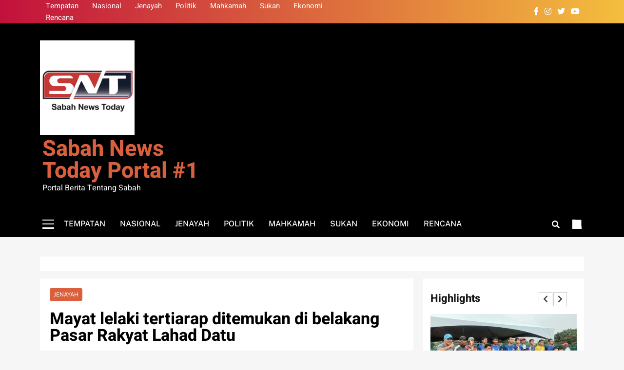

--- FILE ---
content_type: text/html; charset=UTF-8
request_url: https://sabahnewstoday.net/mayat-lelaki-tertiarap-ditemukan-di-belakang-pasar-rakyat-lahad-datu/
body_size: 48766
content:
<!doctype html>
<html lang="en-US" itemscope itemtype="https://schema.org/BlogPosting">
<head>
	<meta charset="UTF-8">
	<meta name="viewport" content="width=device-width, initial-scale=1">
	<link rel="profile" href="https://gmpg.org/xfn/11">
	<title>Mayat lelaki tertiarap ditemukan di belakang Pasar Rakyat Lahad Datu &#8211; Sabah News Today Portal #1</title>
<meta name='robots' content='max-image-preview:large' />
<link rel="alternate" type="application/rss+xml" title="Sabah News Today Portal #1 &raquo; Feed" href="https://sabahnewstoday.net/feed/" />
<link rel="alternate" type="application/rss+xml" title="Sabah News Today Portal #1 &raquo; Comments Feed" href="https://sabahnewstoday.net/comments/feed/" />
<link rel="alternate" title="oEmbed (JSON)" type="application/json+oembed" href="https://sabahnewstoday.net/wp-json/oembed/1.0/embed?url=https%3A%2F%2Fsabahnewstoday.net%2Fmayat-lelaki-tertiarap-ditemukan-di-belakang-pasar-rakyat-lahad-datu%2F" />
<link rel="alternate" title="oEmbed (XML)" type="text/xml+oembed" href="https://sabahnewstoday.net/wp-json/oembed/1.0/embed?url=https%3A%2F%2Fsabahnewstoday.net%2Fmayat-lelaki-tertiarap-ditemukan-di-belakang-pasar-rakyat-lahad-datu%2F&#038;format=xml" />
<!-- sabahnewstoday.net is managing ads with Advanced Ads 1.46.0 --><script id="sabah-ready">
			window.advanced_ads_ready=function(e,a){a=a||"complete";var d=function(e){return"interactive"===a?"loading"!==e:"complete"===e};d(document.readyState)?e():document.addEventListener("readystatechange",(function(a){d(a.target.readyState)&&e()}),{once:"interactive"===a})},window.advanced_ads_ready_queue=window.advanced_ads_ready_queue||[];		</script>
		<style id='wp-img-auto-sizes-contain-inline-css'>
img:is([sizes=auto i],[sizes^="auto," i]){contain-intrinsic-size:3000px 1500px}
/*# sourceURL=wp-img-auto-sizes-contain-inline-css */
</style>
<style id='wp-emoji-styles-inline-css'>

	img.wp-smiley, img.emoji {
		display: inline !important;
		border: none !important;
		box-shadow: none !important;
		height: 1em !important;
		width: 1em !important;
		margin: 0 0.07em !important;
		vertical-align: -0.1em !important;
		background: none !important;
		padding: 0 !important;
	}
/*# sourceURL=wp-emoji-styles-inline-css */
</style>
<style id='wp-block-library-inline-css'>
:root{--wp-block-synced-color:#7a00df;--wp-block-synced-color--rgb:122,0,223;--wp-bound-block-color:var(--wp-block-synced-color);--wp-editor-canvas-background:#ddd;--wp-admin-theme-color:#007cba;--wp-admin-theme-color--rgb:0,124,186;--wp-admin-theme-color-darker-10:#006ba1;--wp-admin-theme-color-darker-10--rgb:0,107,160.5;--wp-admin-theme-color-darker-20:#005a87;--wp-admin-theme-color-darker-20--rgb:0,90,135;--wp-admin-border-width-focus:2px}@media (min-resolution:192dpi){:root{--wp-admin-border-width-focus:1.5px}}.wp-element-button{cursor:pointer}:root .has-very-light-gray-background-color{background-color:#eee}:root .has-very-dark-gray-background-color{background-color:#313131}:root .has-very-light-gray-color{color:#eee}:root .has-very-dark-gray-color{color:#313131}:root .has-vivid-green-cyan-to-vivid-cyan-blue-gradient-background{background:linear-gradient(135deg,#00d084,#0693e3)}:root .has-purple-crush-gradient-background{background:linear-gradient(135deg,#34e2e4,#4721fb 50%,#ab1dfe)}:root .has-hazy-dawn-gradient-background{background:linear-gradient(135deg,#faaca8,#dad0ec)}:root .has-subdued-olive-gradient-background{background:linear-gradient(135deg,#fafae1,#67a671)}:root .has-atomic-cream-gradient-background{background:linear-gradient(135deg,#fdd79a,#004a59)}:root .has-nightshade-gradient-background{background:linear-gradient(135deg,#330968,#31cdcf)}:root .has-midnight-gradient-background{background:linear-gradient(135deg,#020381,#2874fc)}:root{--wp--preset--font-size--normal:16px;--wp--preset--font-size--huge:42px}.has-regular-font-size{font-size:1em}.has-larger-font-size{font-size:2.625em}.has-normal-font-size{font-size:var(--wp--preset--font-size--normal)}.has-huge-font-size{font-size:var(--wp--preset--font-size--huge)}.has-text-align-center{text-align:center}.has-text-align-left{text-align:left}.has-text-align-right{text-align:right}.has-fit-text{white-space:nowrap!important}#end-resizable-editor-section{display:none}.aligncenter{clear:both}.items-justified-left{justify-content:flex-start}.items-justified-center{justify-content:center}.items-justified-right{justify-content:flex-end}.items-justified-space-between{justify-content:space-between}.screen-reader-text{border:0;clip-path:inset(50%);height:1px;margin:-1px;overflow:hidden;padding:0;position:absolute;width:1px;word-wrap:normal!important}.screen-reader-text:focus{background-color:#ddd;clip-path:none;color:#444;display:block;font-size:1em;height:auto;left:5px;line-height:normal;padding:15px 23px 14px;text-decoration:none;top:5px;width:auto;z-index:100000}html :where(.has-border-color){border-style:solid}html :where([style*=border-top-color]){border-top-style:solid}html :where([style*=border-right-color]){border-right-style:solid}html :where([style*=border-bottom-color]){border-bottom-style:solid}html :where([style*=border-left-color]){border-left-style:solid}html :where([style*=border-width]){border-style:solid}html :where([style*=border-top-width]){border-top-style:solid}html :where([style*=border-right-width]){border-right-style:solid}html :where([style*=border-bottom-width]){border-bottom-style:solid}html :where([style*=border-left-width]){border-left-style:solid}html :where(img[class*=wp-image-]){height:auto;max-width:100%}:where(figure){margin:0 0 1em}html :where(.is-position-sticky){--wp-admin--admin-bar--position-offset:var(--wp-admin--admin-bar--height,0px)}@media screen and (max-width:600px){html :where(.is-position-sticky){--wp-admin--admin-bar--position-offset:0px}}

/*# sourceURL=wp-block-library-inline-css */
</style><style id='wp-block-search-inline-css'>
.wp-block-search__button{margin-left:10px;word-break:normal}.wp-block-search__button.has-icon{line-height:0}.wp-block-search__button svg{height:1.25em;min-height:24px;min-width:24px;width:1.25em;fill:currentColor;vertical-align:text-bottom}:where(.wp-block-search__button){border:1px solid #ccc;padding:6px 10px}.wp-block-search__inside-wrapper{display:flex;flex:auto;flex-wrap:nowrap;max-width:100%}.wp-block-search__label{width:100%}.wp-block-search.wp-block-search__button-only .wp-block-search__button{box-sizing:border-box;display:flex;flex-shrink:0;justify-content:center;margin-left:0;max-width:100%}.wp-block-search.wp-block-search__button-only .wp-block-search__inside-wrapper{min-width:0!important;transition-property:width}.wp-block-search.wp-block-search__button-only .wp-block-search__input{flex-basis:100%;transition-duration:.3s}.wp-block-search.wp-block-search__button-only.wp-block-search__searchfield-hidden,.wp-block-search.wp-block-search__button-only.wp-block-search__searchfield-hidden .wp-block-search__inside-wrapper{overflow:hidden}.wp-block-search.wp-block-search__button-only.wp-block-search__searchfield-hidden .wp-block-search__input{border-left-width:0!important;border-right-width:0!important;flex-basis:0;flex-grow:0;margin:0;min-width:0!important;padding-left:0!important;padding-right:0!important;width:0!important}:where(.wp-block-search__input){appearance:none;border:1px solid #949494;flex-grow:1;font-family:inherit;font-size:inherit;font-style:inherit;font-weight:inherit;letter-spacing:inherit;line-height:inherit;margin-left:0;margin-right:0;min-width:3rem;padding:8px;text-decoration:unset!important;text-transform:inherit}:where(.wp-block-search__button-inside .wp-block-search__inside-wrapper){background-color:#fff;border:1px solid #949494;box-sizing:border-box;padding:4px}:where(.wp-block-search__button-inside .wp-block-search__inside-wrapper) .wp-block-search__input{border:none;border-radius:0;padding:0 4px}:where(.wp-block-search__button-inside .wp-block-search__inside-wrapper) .wp-block-search__input:focus{outline:none}:where(.wp-block-search__button-inside .wp-block-search__inside-wrapper) :where(.wp-block-search__button){padding:4px 8px}.wp-block-search.aligncenter .wp-block-search__inside-wrapper{margin:auto}.wp-block[data-align=right] .wp-block-search.wp-block-search__button-only .wp-block-search__inside-wrapper{float:right}
/*# sourceURL=https://sabahnewstoday.net/wp-includes/blocks/search/style.min.css */
</style>
<style id='global-styles-inline-css'>
:root{--wp--preset--aspect-ratio--square: 1;--wp--preset--aspect-ratio--4-3: 4/3;--wp--preset--aspect-ratio--3-4: 3/4;--wp--preset--aspect-ratio--3-2: 3/2;--wp--preset--aspect-ratio--2-3: 2/3;--wp--preset--aspect-ratio--16-9: 16/9;--wp--preset--aspect-ratio--9-16: 9/16;--wp--preset--color--black: #000000;--wp--preset--color--cyan-bluish-gray: #abb8c3;--wp--preset--color--white: #ffffff;--wp--preset--color--pale-pink: #f78da7;--wp--preset--color--vivid-red: #cf2e2e;--wp--preset--color--luminous-vivid-orange: #ff6900;--wp--preset--color--luminous-vivid-amber: #fcb900;--wp--preset--color--light-green-cyan: #7bdcb5;--wp--preset--color--vivid-green-cyan: #00d084;--wp--preset--color--pale-cyan-blue: #8ed1fc;--wp--preset--color--vivid-cyan-blue: #0693e3;--wp--preset--color--vivid-purple: #9b51e0;--wp--preset--gradient--vivid-cyan-blue-to-vivid-purple: linear-gradient(135deg,rgb(6,147,227) 0%,rgb(155,81,224) 100%);--wp--preset--gradient--light-green-cyan-to-vivid-green-cyan: linear-gradient(135deg,rgb(122,220,180) 0%,rgb(0,208,130) 100%);--wp--preset--gradient--luminous-vivid-amber-to-luminous-vivid-orange: linear-gradient(135deg,rgb(252,185,0) 0%,rgb(255,105,0) 100%);--wp--preset--gradient--luminous-vivid-orange-to-vivid-red: linear-gradient(135deg,rgb(255,105,0) 0%,rgb(207,46,46) 100%);--wp--preset--gradient--very-light-gray-to-cyan-bluish-gray: linear-gradient(135deg,rgb(238,238,238) 0%,rgb(169,184,195) 100%);--wp--preset--gradient--cool-to-warm-spectrum: linear-gradient(135deg,rgb(74,234,220) 0%,rgb(151,120,209) 20%,rgb(207,42,186) 40%,rgb(238,44,130) 60%,rgb(251,105,98) 80%,rgb(254,248,76) 100%);--wp--preset--gradient--blush-light-purple: linear-gradient(135deg,rgb(255,206,236) 0%,rgb(152,150,240) 100%);--wp--preset--gradient--blush-bordeaux: linear-gradient(135deg,rgb(254,205,165) 0%,rgb(254,45,45) 50%,rgb(107,0,62) 100%);--wp--preset--gradient--luminous-dusk: linear-gradient(135deg,rgb(255,203,112) 0%,rgb(199,81,192) 50%,rgb(65,88,208) 100%);--wp--preset--gradient--pale-ocean: linear-gradient(135deg,rgb(255,245,203) 0%,rgb(182,227,212) 50%,rgb(51,167,181) 100%);--wp--preset--gradient--electric-grass: linear-gradient(135deg,rgb(202,248,128) 0%,rgb(113,206,126) 100%);--wp--preset--gradient--midnight: linear-gradient(135deg,rgb(2,3,129) 0%,rgb(40,116,252) 100%);--wp--preset--font-size--small: 13px;--wp--preset--font-size--medium: 20px;--wp--preset--font-size--large: 36px;--wp--preset--font-size--x-large: 42px;--wp--preset--spacing--20: 0.44rem;--wp--preset--spacing--30: 0.67rem;--wp--preset--spacing--40: 1rem;--wp--preset--spacing--50: 1.5rem;--wp--preset--spacing--60: 2.25rem;--wp--preset--spacing--70: 3.38rem;--wp--preset--spacing--80: 5.06rem;--wp--preset--shadow--natural: 6px 6px 9px rgba(0, 0, 0, 0.2);--wp--preset--shadow--deep: 12px 12px 50px rgba(0, 0, 0, 0.4);--wp--preset--shadow--sharp: 6px 6px 0px rgba(0, 0, 0, 0.2);--wp--preset--shadow--outlined: 6px 6px 0px -3px rgb(255, 255, 255), 6px 6px rgb(0, 0, 0);--wp--preset--shadow--crisp: 6px 6px 0px rgb(0, 0, 0);}:where(.is-layout-flex){gap: 0.5em;}:where(.is-layout-grid){gap: 0.5em;}body .is-layout-flex{display: flex;}.is-layout-flex{flex-wrap: wrap;align-items: center;}.is-layout-flex > :is(*, div){margin: 0;}body .is-layout-grid{display: grid;}.is-layout-grid > :is(*, div){margin: 0;}:where(.wp-block-columns.is-layout-flex){gap: 2em;}:where(.wp-block-columns.is-layout-grid){gap: 2em;}:where(.wp-block-post-template.is-layout-flex){gap: 1.25em;}:where(.wp-block-post-template.is-layout-grid){gap: 1.25em;}.has-black-color{color: var(--wp--preset--color--black) !important;}.has-cyan-bluish-gray-color{color: var(--wp--preset--color--cyan-bluish-gray) !important;}.has-white-color{color: var(--wp--preset--color--white) !important;}.has-pale-pink-color{color: var(--wp--preset--color--pale-pink) !important;}.has-vivid-red-color{color: var(--wp--preset--color--vivid-red) !important;}.has-luminous-vivid-orange-color{color: var(--wp--preset--color--luminous-vivid-orange) !important;}.has-luminous-vivid-amber-color{color: var(--wp--preset--color--luminous-vivid-amber) !important;}.has-light-green-cyan-color{color: var(--wp--preset--color--light-green-cyan) !important;}.has-vivid-green-cyan-color{color: var(--wp--preset--color--vivid-green-cyan) !important;}.has-pale-cyan-blue-color{color: var(--wp--preset--color--pale-cyan-blue) !important;}.has-vivid-cyan-blue-color{color: var(--wp--preset--color--vivid-cyan-blue) !important;}.has-vivid-purple-color{color: var(--wp--preset--color--vivid-purple) !important;}.has-black-background-color{background-color: var(--wp--preset--color--black) !important;}.has-cyan-bluish-gray-background-color{background-color: var(--wp--preset--color--cyan-bluish-gray) !important;}.has-white-background-color{background-color: var(--wp--preset--color--white) !important;}.has-pale-pink-background-color{background-color: var(--wp--preset--color--pale-pink) !important;}.has-vivid-red-background-color{background-color: var(--wp--preset--color--vivid-red) !important;}.has-luminous-vivid-orange-background-color{background-color: var(--wp--preset--color--luminous-vivid-orange) !important;}.has-luminous-vivid-amber-background-color{background-color: var(--wp--preset--color--luminous-vivid-amber) !important;}.has-light-green-cyan-background-color{background-color: var(--wp--preset--color--light-green-cyan) !important;}.has-vivid-green-cyan-background-color{background-color: var(--wp--preset--color--vivid-green-cyan) !important;}.has-pale-cyan-blue-background-color{background-color: var(--wp--preset--color--pale-cyan-blue) !important;}.has-vivid-cyan-blue-background-color{background-color: var(--wp--preset--color--vivid-cyan-blue) !important;}.has-vivid-purple-background-color{background-color: var(--wp--preset--color--vivid-purple) !important;}.has-black-border-color{border-color: var(--wp--preset--color--black) !important;}.has-cyan-bluish-gray-border-color{border-color: var(--wp--preset--color--cyan-bluish-gray) !important;}.has-white-border-color{border-color: var(--wp--preset--color--white) !important;}.has-pale-pink-border-color{border-color: var(--wp--preset--color--pale-pink) !important;}.has-vivid-red-border-color{border-color: var(--wp--preset--color--vivid-red) !important;}.has-luminous-vivid-orange-border-color{border-color: var(--wp--preset--color--luminous-vivid-orange) !important;}.has-luminous-vivid-amber-border-color{border-color: var(--wp--preset--color--luminous-vivid-amber) !important;}.has-light-green-cyan-border-color{border-color: var(--wp--preset--color--light-green-cyan) !important;}.has-vivid-green-cyan-border-color{border-color: var(--wp--preset--color--vivid-green-cyan) !important;}.has-pale-cyan-blue-border-color{border-color: var(--wp--preset--color--pale-cyan-blue) !important;}.has-vivid-cyan-blue-border-color{border-color: var(--wp--preset--color--vivid-cyan-blue) !important;}.has-vivid-purple-border-color{border-color: var(--wp--preset--color--vivid-purple) !important;}.has-vivid-cyan-blue-to-vivid-purple-gradient-background{background: var(--wp--preset--gradient--vivid-cyan-blue-to-vivid-purple) !important;}.has-light-green-cyan-to-vivid-green-cyan-gradient-background{background: var(--wp--preset--gradient--light-green-cyan-to-vivid-green-cyan) !important;}.has-luminous-vivid-amber-to-luminous-vivid-orange-gradient-background{background: var(--wp--preset--gradient--luminous-vivid-amber-to-luminous-vivid-orange) !important;}.has-luminous-vivid-orange-to-vivid-red-gradient-background{background: var(--wp--preset--gradient--luminous-vivid-orange-to-vivid-red) !important;}.has-very-light-gray-to-cyan-bluish-gray-gradient-background{background: var(--wp--preset--gradient--very-light-gray-to-cyan-bluish-gray) !important;}.has-cool-to-warm-spectrum-gradient-background{background: var(--wp--preset--gradient--cool-to-warm-spectrum) !important;}.has-blush-light-purple-gradient-background{background: var(--wp--preset--gradient--blush-light-purple) !important;}.has-blush-bordeaux-gradient-background{background: var(--wp--preset--gradient--blush-bordeaux) !important;}.has-luminous-dusk-gradient-background{background: var(--wp--preset--gradient--luminous-dusk) !important;}.has-pale-ocean-gradient-background{background: var(--wp--preset--gradient--pale-ocean) !important;}.has-electric-grass-gradient-background{background: var(--wp--preset--gradient--electric-grass) !important;}.has-midnight-gradient-background{background: var(--wp--preset--gradient--midnight) !important;}.has-small-font-size{font-size: var(--wp--preset--font-size--small) !important;}.has-medium-font-size{font-size: var(--wp--preset--font-size--medium) !important;}.has-large-font-size{font-size: var(--wp--preset--font-size--large) !important;}.has-x-large-font-size{font-size: var(--wp--preset--font-size--x-large) !important;}
/*# sourceURL=global-styles-inline-css */
</style>

<style id='classic-theme-styles-inline-css'>
/*! This file is auto-generated */
.wp-block-button__link{color:#fff;background-color:#32373c;border-radius:9999px;box-shadow:none;text-decoration:none;padding:calc(.667em + 2px) calc(1.333em + 2px);font-size:1.125em}.wp-block-file__button{background:#32373c;color:#fff;text-decoration:none}
/*# sourceURL=/wp-includes/css/classic-themes.min.css */
</style>
<link rel='stylesheet' id='fontawesome-css' href='https://sabahnewstoday.net/wp-content/themes/localnews/assets/lib/fontawesome/css/all.min.css?ver=5.15.3' media='all' />
<link rel='stylesheet' id='slick-css' href='https://sabahnewstoday.net/wp-content/themes/localnews/assets/lib/slick/slick.css?ver=1.8.1' media='all' />
<link rel='stylesheet' id='local-news-typo-fonts-css' href='https://sabahnewstoday.net/wp-content/fonts/f623b955a80f3861b88b77f821338b5c.css' media='all' />
<link rel='stylesheet' id='localnews-style-css' href='https://sabahnewstoday.net/wp-content/themes/localnews/style.css?ver=1.0.13' media='all' />
<style id='localnews-style-inline-css'>
body.ln_main_body{ --ln-global-preset-color-1: #c2113c;}
 body.ln_main_body{ --ln-global-preset-color-2: #f4be3e;}
 body.ln_main_body{ --ln-global-preset-color-3: #d95f3d;}
 body.ln_main_body{ --ln-global-preset-color-4: #000000;}
 body.ln_main_body{ --ln-global-preset-color-5: #545454;}
 body.ln_main_body{ --ln-global-preset-color-6: #333333;}
 body.ln_main_body{ --ln-global-preset-gradient-color-1: linear-gradient(90deg, #c2113c 0%, #f4be3e 100%);}
 body.ln_main_body{ --ln-global-preset-gradient-color-2: linear-gradient(90deg, #ffafbd 0%, #ffc3a0 100%);}
 body.ln_main_body{ --ln-global-preset-gradient-color-3: linear-gradient(90deg, #2193b0 0%, #6dd5ed 100%);}
 body.ln_main_body{ --ln-global-preset-gradient-color-4: linear-gradient(90deg, #cc2b5e 0%, #753a88 100%);}
 body.ln_main_body{ --ln-global-preset-gradient-color-5: linear-gradient(90deg, #ee9ca7 0%, #ffdde1 100%);}
 body.ln_main_body{ --ln-global-preset-gradient-color-6: linear-gradient(90deg, #42275a 0%, #734b6d 100%);}
.ln_font_typography { --header-padding: 30px;} .ln_font_typography { --header-padding-tablet: 30px;} .ln_font_typography { --header-padding-smartphone: 30px;}.ln_font_typography { --site-title-family : Heebo; }
.ln_font_typography { --site-title-weight : 700; }
.ln_font_typography { --site-title-texttransform : capitalize; }
.ln_font_typography { --site-title-textdecoration : none; }
.ln_font_typography { --site-title-size : 45px; }
.ln_font_typography { --site-title-size-tab : 43px; }
.ln_font_typography { --site-title-size-mobile : 40px; }
.ln_font_typography { --site-title-lineheight : 45px; }
.ln_font_typography { --site-title-lineheight-tab : 42px; }
.ln_font_typography { --site-title-lineheight-mobile : 40px; }
.ln_font_typography { --site-title-letterspacing : 0px; }
.ln_font_typography { --site-title-letterspacing-tab : 0px; }
.ln_font_typography { --site-title-letterspacing-mobile : 0px; }
body .site-branding img.custom-logo{ width: 194px; }@media(max-width: 940px) { body .site-branding img.custom-logo{ width: 200px; } }
@media(max-width: 610px) { body .site-branding img.custom-logo{ width: 200px; } }
.ln_main_body { --site-bk-color: #f6f6f6}.ln_font_typography  { --move-to-top-background-color: #d95f3d;}.ln_font_typography  { --move-to-top-background-color-hover : #d95f3d; }.ln_font_typography  { --move-to-top-color: #fff;}.ln_font_typography  { --move-to-top-color-hover : #000; }@media(max-width: 610px) { .ads-banner{ display : block;} }body #ln-scroll-to-top{ padding: 8px 20px 8px 20px; }@media(max-width: 940px) { body #ln-scroll-to-top{ padding: 8px 20px 8px 20px; } }
@media(max-width: 610px) { body #ln-scroll-to-top{ padding: 8px 20px 8px 20px; } }
@media(max-width: 610px) { body #ln-scroll-to-top.show{ display : none;} }body #ln-scroll-to-top{ border: 1px none #000000;}body .menu-section{ border-bottom: 3px none var( --theme-color-red );}body.ln_main_body{ --move-to-top-font-size: 16px;}
body.ln_main_body{ --move-to-top-font-size-tablet: 14px;}
body.ln_main_body{ --move-to-top-font-size-smartphone: 12px;}
body .site-footer.dark_bk{ border-top: 5px solid var( --theme-color-red );} body.ln_main_body{ --theme-color-red: #d95f3d;} body.local_news_dark_mode{ --theme-color-red: #d95f3d;}.ln_font_typography .main-navigation ul.menu ul li, .ln_font_typography  .main-navigation ul.nav-menu ul li, .ln_font_typography .main-navigation ul.menu ul, .ln_font_typography .main-navigation ul.nav-menu ul{ border-color: ;}.ln_font_typography .main-navigation ul.menu ul li, .ln_font_typography  .main-navigation ul.nav-menu ul li, .ln_font_typography .main-navigation ul.menu ul, .ln_font_typography .main-navigation ul.nav-menu ul li{ border-color: ;}
/*# sourceURL=localnews-style-inline-css */
</style>
<link rel='stylesheet' id='local-news-main-style-css' href='https://sabahnewstoday.net/wp-content/themes/localnews/assets/css/main.css?ver=1.0.13' media='all' />
<link rel='stylesheet' id='local-news-loader-style-css' href='https://sabahnewstoday.net/wp-content/themes/localnews/assets/css/loader.css?ver=1.0.13' media='all' />
<link rel='stylesheet' id='local-news-responsive-style-css' href='https://sabahnewstoday.net/wp-content/themes/localnews/assets/css/responsive.css?ver=1.0.13' media='all' />
<link rel='stylesheet' id='cvw_common_styles-css' href='https://sabahnewstoday.net/wp-content/plugins/cvw-social-share/includes/../css/common.css?ver=6.9' media='all' />
<link rel='stylesheet' id='cvw_social_styles-css' href='https://sabahnewstoday.net/wp-content/plugins/cvw-social-share/includes/../css/cvw-social-round-plain.css?ver=6.9' media='all' />
<script src="https://sabahnewstoday.net/wp-includes/js/jquery/jquery.min.js?ver=3.7.1" id="jquery-core-js"></script>
<script src="https://sabahnewstoday.net/wp-includes/js/jquery/jquery-migrate.min.js?ver=3.4.1" id="jquery-migrate-js"></script>

<!-- OG: 3.2.3 --><link rel="image_src" href="https://sabahnewstoday.net/wp-content/uploads/2022/08/1A327BBA-7192-4C97-AFDD-BC79AF1C3CDC.jpeg"><meta name="msapplication-TileImage" content="https://sabahnewstoday.net/wp-content/uploads/2022/08/1A327BBA-7192-4C97-AFDD-BC79AF1C3CDC.jpeg">
<meta property="og:image" content="https://sabahnewstoday.net/wp-content/uploads/2022/08/1A327BBA-7192-4C97-AFDD-BC79AF1C3CDC.jpeg"><meta property="og:image:secure_url" content="https://sabahnewstoday.net/wp-content/uploads/2022/08/1A327BBA-7192-4C97-AFDD-BC79AF1C3CDC.jpeg"><meta property="og:image:width" content="676"><meta property="og:image:height" content="438"><meta property="og:image:alt" content="Mayat lelaki tertiarap ditemukan di belakang Pasar Rakyat Lahad Datu, Gambar IPD Lahad Datu."><meta property="og:image:type" content="image/jpeg"><meta property="og:description" content="LAHAD DATU: Polis mengesahkan penemuan seorang mayat lelaki tempahan di belakang Pasar Rakyat Lahad Datu diklasfikasikan adalah mati mengejut. Ketua Polis Daerah Lahad Datu, Asisten Komisioner Rohan Shah Ahmad berkata, mangsa dikenali sebagai Shamsul Nanring, 62, beralamat di Kg Batu Satu Lahad Datu berdasarkan kepada Kad Pengenalan serta Lesen memandu ditemui di tempat kejadian. Katanya,..."><meta property="og:type" content="article"><meta property="og:locale" content="en_US"><meta property="og:site_name" content="Sabah News Today Portal #1"><meta property="og:title" content="Mayat lelaki tertiarap ditemukan di belakang Pasar Rakyat Lahad Datu"><meta property="og:url" content="https://sabahnewstoday.net/mayat-lelaki-tertiarap-ditemukan-di-belakang-pasar-rakyat-lahad-datu/"><meta property="og:updated_time" content="2022-08-03T12:22:30+00:00">
<meta property="article:published_time" content="2022-08-03T12:22:30+00:00"><meta property="article:modified_time" content="2022-08-03T12:22:30+00:00"><meta property="article:section" content="Jenayah"><meta property="article:author:first_name" content="Admin"><meta property="article:author:username" content="Admin">
<meta property="twitter:partner" content="ogwp"><meta property="twitter:card" content="summary_large_image"><meta property="twitter:image" content="https://sabahnewstoday.net/wp-content/uploads/2022/08/1A327BBA-7192-4C97-AFDD-BC79AF1C3CDC.jpeg"><meta property="twitter:image:alt" content="Mayat lelaki tertiarap ditemukan di belakang Pasar Rakyat Lahad Datu, Gambar IPD Lahad Datu."><meta property="twitter:title" content="Mayat lelaki tertiarap ditemukan di belakang Pasar Rakyat Lahad Datu"><meta property="twitter:description" content="LAHAD DATU: Polis mengesahkan penemuan seorang mayat lelaki tempahan di belakang Pasar Rakyat Lahad Datu diklasfikasikan adalah mati mengejut. Ketua Polis Daerah Lahad Datu, Asisten Komisioner..."><meta property="twitter:url" content="https://sabahnewstoday.net/mayat-lelaki-tertiarap-ditemukan-di-belakang-pasar-rakyat-lahad-datu/">
<meta itemprop="image" content="https://sabahnewstoday.net/wp-content/uploads/2022/08/1A327BBA-7192-4C97-AFDD-BC79AF1C3CDC.jpeg"><meta itemprop="name" content="Mayat lelaki tertiarap ditemukan di belakang Pasar Rakyat Lahad Datu"><meta itemprop="description" content="LAHAD DATU: Polis mengesahkan penemuan seorang mayat lelaki tempahan di belakang Pasar Rakyat Lahad Datu diklasfikasikan adalah mati mengejut. Ketua Polis Daerah Lahad Datu, Asisten Komisioner Rohan Shah Ahmad berkata, mangsa dikenali sebagai Shamsul Nanring, 62, beralamat di Kg Batu Satu Lahad Datu berdasarkan kepada Kad Pengenalan serta Lesen memandu ditemui di tempat kejadian. Katanya,..."><meta itemprop="datePublished" content="2022-08-03"><meta itemprop="dateModified" content="2022-08-03T12:22:30+00:00"><meta itemprop="author" content="Admin"><meta itemprop="tagline" content="Portal Berita Tentang Sabah">
<meta property="profile:first_name" content="Admin"><meta property="profile:username" content="Admin">
<!-- /OG -->

<link rel="https://api.w.org/" href="https://sabahnewstoday.net/wp-json/" /><link rel="alternate" title="JSON" type="application/json" href="https://sabahnewstoday.net/wp-json/wp/v2/posts/11228" /><link rel="EditURI" type="application/rsd+xml" title="RSD" href="https://sabahnewstoday.net/xmlrpc.php?rsd" />
<meta name="generator" content="WordPress 6.9" />
<link rel="canonical" href="https://sabahnewstoday.net/mayat-lelaki-tertiarap-ditemukan-di-belakang-pasar-rakyat-lahad-datu/" />
<link rel='shortlink' href='https://sabahnewstoday.net/?p=11228' />
		<style type="text/css">
							header .site-title a, header .site-title a:after  {
					color: #d95f3d;
				}
				header .site-title a:hover {
					color: #d95f3d;
				}
								.site-description {
						color: #fff;
					}
						</style>
		<script src="https://jsc.mgid.com/site/690247.js" async> 
 </script> </head>

<body class="wp-singular post-template-default single single-post postid-11228 single-format-standard wp-custom-logo wp-theme-localnews local-news-title-one local-news-image-hover--effect-one site-full-width--layout sidebar-sticky right-sidebar ln_main_body ln_font_typography aa-prefix-sabah-" itemtype='https://schema.org/Blog' itemscope='itemscope'>
<div id="page" class="site">
	<a class="skip-link screen-reader-text" href="#primary">Skip to content</a>
			<div class="ln_loading_box">
			<div class="box">
				<div class="loader-9"></div>
			</div>
		</div>
		
	<header id="masthead" class="site-header layout--default layout--one">
		<div class="top-header"><div class="ln-container"><div class="row">         <div class="top-menu">
				<div class="menu-primary-menu-container"><ul id="top-header-menu" class="menu"><li id="menu-item-1707" class="menu-item menu-item-type-taxonomy menu-item-object-category menu-item-1707"><a href="https://sabahnewstoday.net/category/tempatan/">Tempatan</a></li>
<li id="menu-item-1708" class="menu-item menu-item-type-taxonomy menu-item-object-category menu-item-1708"><a href="https://sabahnewstoday.net/category/nasional/">Nasional</a></li>
<li id="menu-item-1709" class="menu-item menu-item-type-taxonomy menu-item-object-category current-post-ancestor current-menu-parent current-post-parent menu-item-1709"><a href="https://sabahnewstoday.net/category/jenayah/">Jenayah</a></li>
<li id="menu-item-1711" class="menu-item menu-item-type-taxonomy menu-item-object-category menu-item-1711"><a href="https://sabahnewstoday.net/category/politik/">Politik</a></li>
<li id="menu-item-1713" class="menu-item menu-item-type-taxonomy menu-item-object-category menu-item-1713"><a href="https://sabahnewstoday.net/category/mahkamah/">Mahkamah</a></li>
<li id="menu-item-1710" class="menu-item menu-item-type-taxonomy menu-item-object-category menu-item-1710"><a href="https://sabahnewstoday.net/category/sukan/">Sukan</a></li>
<li id="menu-item-1712" class="menu-item menu-item-type-taxonomy menu-item-object-category menu-item-1712"><a href="https://sabahnewstoday.net/category/ekonomi/">Ekonomi</a></li>
<li id="menu-item-1714" class="menu-item menu-item-type-taxonomy menu-item-object-category menu-item-1714"><a href="https://sabahnewstoday.net/category/rencana/">Rencana</a></li>
</ul></div>			</div>
              <div class="social-icons-wrap">
           <div class="social-icons">					<a class="social-icon" href="" target="_blank"><i class="fab fa-facebook-f"></i></a>
							<a class="social-icon" href="" target="_blank"><i class="fab fa-instagram"></i></a>
							<a class="social-icon" href="" target="_blank"><i class="fab fa-twitter"></i></a>
							<a class="social-icon" href="" target="_blank"><i class="fab fa-youtube"></i></a>
		</div>        </div>
     </div></div></div>        <div class="main-header">
            <div class="site-branding-section">
                <div class="ln-container">
                    <div class="row">
                                    <div class="site-branding">
                <a href="https://sabahnewstoday.net/" class="custom-logo-link" rel="home"><img width="1043" height="1044" src="https://sabahnewstoday.net/wp-content/uploads/2023/09/cropped-76EDA7FA-CAB5-45D3-9EB1-4BF3CE8B0CA0.jpeg" class="custom-logo" alt="Sabah News Today Portal #1" decoding="async" fetchpriority="high" srcset="https://sabahnewstoday.net/wp-content/uploads/2023/09/cropped-76EDA7FA-CAB5-45D3-9EB1-4BF3CE8B0CA0.jpeg 1043w, https://sabahnewstoday.net/wp-content/uploads/2023/09/cropped-76EDA7FA-CAB5-45D3-9EB1-4BF3CE8B0CA0-300x300.jpeg 300w, https://sabahnewstoday.net/wp-content/uploads/2023/09/cropped-76EDA7FA-CAB5-45D3-9EB1-4BF3CE8B0CA0-1024x1024.jpeg 1024w, https://sabahnewstoday.net/wp-content/uploads/2023/09/cropped-76EDA7FA-CAB5-45D3-9EB1-4BF3CE8B0CA0-150x150.jpeg 150w, https://sabahnewstoday.net/wp-content/uploads/2023/09/cropped-76EDA7FA-CAB5-45D3-9EB1-4BF3CE8B0CA0-768x769.jpeg 768w" sizes="(max-width: 1043px) 100vw, 1043px" /></a>                        <p class="site-title"><a href="https://sabahnewstoday.net/" rel="home">Sabah News Today Portal #1</a></p>
                                    <p class="site-description" itemprop="description">Portal Berita Tentang Sabah</p>
                            </div><!-- .site-branding -->
                     <div class="ads-banner">
                        
            </div><!-- .ads-banner -->
                            </div>
                </div>
            </div>
            <div class="menu-section">
                <div class="ln-container">
                    <div class="row">
                                    <div class="sidebar-toggle-wrap">
                <a class="sidebar-toggle-trigger" href="javascript:void(0);">
                    <div class="ln_sidetoggle_menu_burger">
                      <span></span>
                      <span></span>
                      <span></span>
                  </div>
                </a>
                <div class="sidebar-toggle dark_bk hide">
                  <div class="ln-container">
                    <div class="row">
                                          </div>
                  </div>
                </div>
            </div>
                 <nav id="site-navigation" class="main-navigation hover-effect--none">
            <button class="menu-toggle" aria-controls="primary-menu" aria-expanded="false">
                <div id="ln_menu_burger">
                    <span></span>
                    <span></span>
                    <span></span>
                </div>
                <span class="menu_txt">Menu</span></button>
            <div class="menu-primary-menu-container"><ul id="header-menu" class="menu"><li class="menu-item menu-item-type-taxonomy menu-item-object-category menu-item-1707"><a href="https://sabahnewstoday.net/category/tempatan/">Tempatan</a></li>
<li class="menu-item menu-item-type-taxonomy menu-item-object-category menu-item-1708"><a href="https://sabahnewstoday.net/category/nasional/">Nasional</a></li>
<li class="menu-item menu-item-type-taxonomy menu-item-object-category current-post-ancestor current-menu-parent current-post-parent menu-item-1709"><a href="https://sabahnewstoday.net/category/jenayah/">Jenayah</a></li>
<li class="menu-item menu-item-type-taxonomy menu-item-object-category menu-item-1711"><a href="https://sabahnewstoday.net/category/politik/">Politik</a></li>
<li class="menu-item menu-item-type-taxonomy menu-item-object-category menu-item-1713"><a href="https://sabahnewstoday.net/category/mahkamah/">Mahkamah</a></li>
<li class="menu-item menu-item-type-taxonomy menu-item-object-category menu-item-1710"><a href="https://sabahnewstoday.net/category/sukan/">Sukan</a></li>
<li class="menu-item menu-item-type-taxonomy menu-item-object-category menu-item-1712"><a href="https://sabahnewstoday.net/category/ekonomi/">Ekonomi</a></li>
<li class="menu-item menu-item-type-taxonomy menu-item-object-category menu-item-1714"><a href="https://sabahnewstoday.net/category/rencana/">Rencana</a></li>
</ul></div>        </nav><!-- #site-navigation -->
                  <div class="search-wrap">
                <button class="search-trigger">
                    <i class="fas fa-search"></i>
                </button>
                <div class="search-form-wrap hide">
                    <form role="search" method="get" class="search-form" action="https://sabahnewstoday.net/">
				<label>
					<span class="screen-reader-text">Search for:</span>
					<input type="search" class="search-field" placeholder="Search &hellip;" value="" name="s" />
				</label>
				<input type="submit" class="search-submit" value="Search" />
			</form>                </div>
            </div>
                    <div class="mode_toggle_wrap">
                <input class="mode_toggle" type="checkbox">
            </div>
                            </div>
                </div>
            </div>
        </div>
        	</header><!-- #masthead -->

	        <div class="after-header header-layout-banner-two">
            <div class="ln-container">
                <div class="row">
                                    </div>
            </div>
        </div>
        <div id="theme-content">
	        <div class="ln-container">
            <div class="row">
                <div class="local-news-breadcrumb-wrap">
                                    </div>
            </div>
        </div>
    	<main id="primary" class="site-main">
		<div class="ln-container">
			<div class="row">
				<div class="secondary-left-sidebar">
									</div>
				<div class="primary-content">
										<div class="post-inner-wrapper">
						<article itemtype='https://schema.org/Article' itemscope='itemscope' id="post-11228" class="post-11228 post type-post status-publish format-standard has-post-thumbnail hentry category-jenayah">
	<div class="post-inner">
		<header class="entry-header">
			<ul class="post-categories">
	<li><a href="https://sabahnewstoday.net/category/jenayah/" rel="category tag">Jenayah</a></li></ul><h1 class="entry-title"itemprop='name'>Mayat lelaki tertiarap ditemukan di belakang Pasar Rakyat Lahad Datu</h1>												<div class="entry-meta">
													<span class="post-date posted-on published"><a href="https://sabahnewstoday.net/mayat-lelaki-tertiarap-ditemukan-di-belakang-pasar-rakyat-lahad-datu/" rel="bookmark"><time class="entry-date published updated" datetime="2022-08-03T12:22:30+00:00">4 years ago</time></a></span><span class="post-comment">0</span><span class="read-time">2 mins</span>												</div><!-- .entry-meta -->
														<div class="post-thumbnail">
				<img width="676" height="438" src="https://sabahnewstoday.net/wp-content/uploads/2022/08/1A327BBA-7192-4C97-AFDD-BC79AF1C3CDC.jpeg" class="attachment-post-thumbnail size-post-thumbnail wp-post-image" alt="" decoding="async" srcset="https://sabahnewstoday.net/wp-content/uploads/2022/08/1A327BBA-7192-4C97-AFDD-BC79AF1C3CDC.jpeg 676w, https://sabahnewstoday.net/wp-content/uploads/2022/08/1A327BBA-7192-4C97-AFDD-BC79AF1C3CDC-300x194.jpeg 300w, https://sabahnewstoday.net/wp-content/uploads/2022/08/1A327BBA-7192-4C97-AFDD-BC79AF1C3CDC-150x97.jpeg 150w" sizes="(max-width: 676px) 100vw, 676px" />			</div><!-- .post-thumbnail -->
				</header><!-- .entry-header -->

		<div itemprop='articleBody' class="entry-content">
			<p class="p1"><span class="s1">LAHAD DATU: Polis mengesahkan penemuan seorang mayat lelaki tempahan di belakang Pasar Rakyat Lahad Datu diklasfikasikan adalah mati mengejut.</span></p><div class='code-block code-block-1' style='margin: 8px 0; clear: both;'>
<div data-type="_mgwidget" data-widget-id="1698605"> 
 </div> 
 <script>(function(w,q){w[q]=w[q]||[];w[q].push(["_mgc.load"])})(window,"_mgq"); 
 </script> </div>

<p class="p1"><span class="s1">Ketua Polis Daerah Lahad Datu, Asisten Komisioner Rohan Shah Ahmad berkata, mangsa dikenali sebagai Shamsul Nanring, 62, beralamat di Kg Batu Satu Lahad Datu berdasarkan kepada Kad Pengenalan serta Lesen memandu ditemui di tempat kejadian.</span></p>
<p class="p1"><span class="s1">Katanya, siasatan awal polis mendapati tiada unsur perlakuan jenayah ditemui di tempat kejadian termasuk pada tubuh badan mangsa.</span></p>
<p class="p1"><span class="s1">“Mangsa dipercayai tergelincir serta terjatuh di kawasan berbatu menyebabkannya terjatuh diatas permukaan yang licin di belakang Pasar Rakyat.</span></p>
<p class="p1"><span class="s1">“Sebaik menerima maklumat daripada orang ramai melalui MERS 999 kita-kira jam 2.30 petang, sepasukan Polis dari Bahagian Siasatan Jenayah diketuai ASP Dahyan Kep bergegas ke tempat kejadian.</span></p>
<p class="p1"><span class="s1">“Polis mendapati mayat mangsa berada dalam keadaan tertiarap di atas batu di belakang Pasar Rakyat Lahad Datu,” katanya.</span></p>
<p class="p1"><span class="s1">Beliau berkata demikian dalam satu kenyataan media di sini hari ini.</span></p>
<p class="p1"><span class="s1">ACP Rohan Shah berkata, mayat mangsa kemudiannya di hantar ke Unit Forensik Hospital Lahad Datu untuk bedah siasat.</span></p>
<p class="p1"><span class="s1">“Hasil bedah siasat yang diperolehi mangsa dipercayai mati lemas sekali gus tiada unsur-unsur kejadian jenayah,” katanya.</span></p>
<div class="social-link-content"><div class="social-link-title">Kongsi Berita Ini</div><a href="http://www.facebook.com/sharer.php?u=https://sabahnewstoday.net/mayat-lelaki-tertiarap-ditemukan-di-belakang-pasar-rakyat-lahad-datu/" target="_blank" rel="noopener" class="social-link social-link-facebook"><i class="fa fa-facebook"></i></a><a href="http://twitter.com/share?url=https://sabahnewstoday.net/mayat-lelaki-tertiarap-ditemukan-di-belakang-pasar-rakyat-lahad-datu/&text=Mayat lelaki tertiarap ditemukan di belakang Pasar Rakyat Lahad Datu" rel="noopener" class="social-link social-link-twitter"><i class="fa fa-twitter"></i></a><a href="http://www.linkedin.com/shareArticle?mini=true&url=https://sabahnewstoday.net/mayat-lelaki-tertiarap-ditemukan-di-belakang-pasar-rakyat-lahad-datu/" target="_blank" rel="noopener" class="social-link social-link-linkedin"><i class="fa fa-linkedin"></i></a><a href="javascript:void((function()%7Bvar%20e=document.createElement('script');e.setAttribute('type','text/javascript');e.setAttribute('charset','UTF-8');e.setAttribute('src','//assets.pinterest.com/js/pinmarklet.js?r='+Math.random()*99999999);document.body.appendChild(e)%7D)());" class="social-link-1 social-link-pinterest"><i class="fa fa-pinterest-p"></i></a><a href="https://wa.me/?text=https://sabahnewstoday.net/mayat-lelaki-tertiarap-ditemukan-di-belakang-pasar-rakyat-lahad-datu/" target="_blank" rel="noopener" class="social-link-1 social-link-whatsapp"><i class="fa fa-whatsapp"></i></a><a href="https://t.me/share/url?url=https://sabahnewstoday.net/mayat-lelaki-tertiarap-ditemukan-di-belakang-pasar-rakyat-lahad-datu/&text=Mayat lelaki tertiarap ditemukan di belakang Pasar Rakyat Lahad Datu" target="_blank" rel="noopener" class="social-link-1 social-link-telegram"><i class="fa fa-telegram"></i></a><a href="mailto:?subject=Mayat lelaki tertiarap ditemukan di belakang Pasar Rakyat Lahad Datu&amp;body=https://sabahnewstoday.net/mayat-lelaki-tertiarap-ditemukan-di-belakang-pasar-rakyat-lahad-datu/" rel="noopener" class="social-link-1 social-link-email"><i class="fa fa-envelope-o"></i></a></div><!-- AI CONTENT END 1 -->
		</div><!-- .entry-content -->

		<footer class="entry-footer">
								</footer><!-- .entry-footer -->
		
	<nav class="navigation post-navigation" aria-label="Posts">
		<h2 class="screen-reader-text">Post navigation</h2>
		<div class="nav-links"><div class="nav-previous"><a href="https://sabahnewstoday.net/hajiji-kerajaan-negeri-pandang-serius-pemindahan-polis-bermasalah-ke-sabah/" rel="prev"><span class="nav-subtitle"><i class="fas fa-angle-double-left"></i>Previous:</span> <span class="nav-title">Hajiji: Kerajaan Negeri pandang serius pemindahan polis bermasalah ke Sabah</span></a></div><div class="nav-next"><a href="https://sabahnewstoday.net/pengguna-sabah-jangan-diam-diri-berdepan-caj-harga-barang-tidak-sepatutnya/" rel="next"><span class="nav-subtitle">Next:<i class="fas fa-angle-double-right"></i></span> <span class="nav-title">Pengguna Sabah jangan diam diri berdepan caj harga barang tidak sepatutnya</span></a></div></div>
	</nav>	</div>
	</article><!-- #post-11228 -->
            <div class="single-related-posts-section-wrap layout--grid related_posts_popup">
                <div class="single-related-posts-section">
                    <a href="javascript:void(0);" class="related_post_close">
                        <i class="fas fa-times-circle"></i>
                    </a>
                    <h2 class="ln-block-title"><span>Related News</span></h2><div class="single-related-posts-wrap">                                <article post-id="post-35160" class="post-35160 post type-post status-publish format-standard has-post-thumbnail hentry category-jenayah">
                                                                            <figure class="post-thumb-wrap ">
                                            			<div class="post-thumbnail">
				<img width="800" height="533" src="https://sabahnewstoday.net/wp-content/uploads/2024/02/IMG_1502-e1706749939365.jpeg" class="attachment-post-thumbnail size-post-thumbnail wp-post-image" alt="" decoding="async" />			</div><!-- .post-thumbnail -->
		                                        </figure>
                                                                        <div class="post-element">
                                        <h2 class="post-title"><a href="https://sabahnewstoday.net/warga-emas-ditahan-guna-mykad-individu-lain-untuk-rawatan-hospital/">Warga emas ditahan guna MyKad individu lain untuk rawatan hospital</a></h2>
                                        <div class="post-meta">
                                            <span class="byline"> <span class="author vcard"><a class="url fn n author_name" href="https://sabahnewstoday.net/author/zack/">Admin</a></span></span><span class="post-date posted-on published"><a href="https://sabahnewstoday.net/warga-emas-ditahan-guna-mykad-individu-lain-untuk-rawatan-hospital/" rel="bookmark"><time class="entry-date published updated" datetime="2026-02-01T22:37:27+00:00">17 hours ago</time></a></span>                                            <span class="post-comment">0</span>
                                        </div>
                                    </div>
                                </article>
                                                            <article post-id="post-35141" class="post-35141 post type-post status-publish format-standard has-post-thumbnail hentry category-jenayah">
                                                                            <figure class="post-thumb-wrap ">
                                            			<div class="post-thumbnail">
				<img width="568" height="426" src="https://sabahnewstoday.net/wp-content/uploads/2026/02/IMG_4961.jpeg" class="attachment-post-thumbnail size-post-thumbnail wp-post-image" alt="" decoding="async" srcset="https://sabahnewstoday.net/wp-content/uploads/2026/02/IMG_4961.jpeg 568w, https://sabahnewstoday.net/wp-content/uploads/2026/02/IMG_4961-300x225.jpeg 300w" sizes="(max-width: 568px) 100vw, 568px" />			</div><!-- .post-thumbnail -->
		                                        </figure>
                                                                        <div class="post-element">
                                        <h2 class="post-title"><a href="https://sabahnewstoday.net/tiga-lelaki-dicekup-curi-tong-gas-beras-dan-guna-wang-palsu/">Tiga lelaki dicekup curi tong gas, beras dan guna wang palsu</a></h2>
                                        <div class="post-meta">
                                            <span class="byline"> <span class="author vcard"><a class="url fn n author_name" href="https://sabahnewstoday.net/author/zack/">Admin</a></span></span><span class="post-date posted-on published"><a href="https://sabahnewstoday.net/tiga-lelaki-dicekup-curi-tong-gas-beras-dan-guna-wang-palsu/" rel="bookmark"><time class="entry-date published updated" datetime="2026-02-01T01:52:59+00:00">2 days ago</time></a></span>                                            <span class="post-comment">0</span>
                                        </div>
                                    </div>
                                </article>
                                                            <article post-id="post-35131" class="post-35131 post type-post status-publish format-standard has-post-thumbnail hentry category-jenayah">
                                                                            <figure class="post-thumb-wrap ">
                                            			<div class="post-thumbnail">
				<img width="890" height="748" src="https://sabahnewstoday.net/wp-content/uploads/2026/01/IMG_1205.jpeg" class="attachment-post-thumbnail size-post-thumbnail wp-post-image" alt="" decoding="async" loading="lazy" srcset="https://sabahnewstoday.net/wp-content/uploads/2026/01/IMG_1205.jpeg 890w, https://sabahnewstoday.net/wp-content/uploads/2026/01/IMG_1205-300x252.jpeg 300w, https://sabahnewstoday.net/wp-content/uploads/2026/01/IMG_1205-768x645.jpeg 768w" sizes="auto, (max-width: 890px) 100vw, 890px" />			</div><!-- .post-thumbnail -->
		                                        </figure>
                                                                        <div class="post-element">
                                        <h2 class="post-title"><a href="https://sabahnewstoday.net/lelaki-warga-asing-ditahan-ugut-sebar-video-peribadi-wanita/">Lelaki warga asing ditahan ugut sebar video peribadi wanita</a></h2>
                                        <div class="post-meta">
                                            <span class="byline"> <span class="author vcard"><a class="url fn n author_name" href="https://sabahnewstoday.net/author/zack/">Admin</a></span></span><span class="post-date posted-on published"><a href="https://sabahnewstoday.net/lelaki-warga-asing-ditahan-ugut-sebar-video-peribadi-wanita/" rel="bookmark"><time class="entry-date published updated" datetime="2026-01-31T04:41:33+00:00">2 days ago</time></a></span>                                            <span class="post-comment">0</span>
                                        </div>
                                    </div>
                                </article>
                            </div>                </div>
            </div>
    					</div>
				</div>
				<div class="secondary-sidebar">
					
<aside id="secondary" class="widget-area">
	<section id="local_news_carousel_widget-3" class="widget widget_local_news_carousel_widget">            <div class="local-news-widget-carousel-posts local_horizontal_slider layout--one">
                                    <h2 class="widget-title">
                        Highlights                    </h2>
                                <div class="carousel-posts-wrap" data-auto="true" data-arrows="true" data-loop="false" data-vertical="horizontal">
                                                        <article class="post-item ">
                                        <figure class="post-thumb-wrap">
                                             
                                                <a href="https://sabahnewstoday.net/sabah-fc-lepaskan-daniel-ting-secara-persetujuan-bersama/">
                                                    <img src="https://sabahnewstoday.net/wp-content/uploads/2026/01/IMG_4475-400x250.jpeg"/>
                                                </a>
                                                                                        <ul class="post-categories"><li><a href="https://sabahnewstoday.net/category/sukan/" rel="category tag">Sukan</a></li></ul>                                        </figure>
                                        <div class="post-element">
                                            <ul class="post-categories"><li><a href="https://sabahnewstoday.net/category/sukan/" rel="category tag">Sukan</a></li></ul>                                            <h2 class="post-title"><a href="https://sabahnewstoday.net/sabah-fc-lepaskan-daniel-ting-secara-persetujuan-bersama/">Sabah FC Lepaskan Daniel Ting Secara Persetujuan Bersama</a></h2>
                                            <div class="post-meta">
                                                <span class="post-date posted-on published"><a href="https://sabahnewstoday.net/lelaki-warga-asing-ditahan-ugut-sebar-video-peribadi-wanita/" rel="bookmark"><time class="entry-date published updated" datetime="2026-01-31T04:41:33+00:00">2 days ago</time></a></span>                                            </div>
                                        </div>
                                    </article>
                                                                <article class="post-item ">
                                        <figure class="post-thumb-wrap">
                                             
                                                <a href="https://sabahnewstoday.net/tabs-safa-bandaraya-tutup-tahun-dengan-pencapaian-cemerlang/">
                                                    <img src="https://sabahnewstoday.net/wp-content/uploads/2025/12/Tabs4-400x250.jpg"/>
                                                </a>
                                                                                        <ul class="post-categories"><li><a href="https://sabahnewstoday.net/category/sukan/" rel="category tag">Sukan</a></li></ul>                                        </figure>
                                        <div class="post-element">
                                            <ul class="post-categories"><li><a href="https://sabahnewstoday.net/category/sukan/" rel="category tag">Sukan</a></li></ul>                                            <h2 class="post-title"><a href="https://sabahnewstoday.net/tabs-safa-bandaraya-tutup-tahun-dengan-pencapaian-cemerlang/">TABS SAFA Bandaraya tutup tahun dengan pencapaian cemerlang</a></h2>
                                            <div class="post-meta">
                                                <span class="post-date posted-on published"><a href="https://sabahnewstoday.net/lelaki-warga-asing-ditahan-ugut-sebar-video-peribadi-wanita/" rel="bookmark"><time class="entry-date published updated" datetime="2026-01-31T04:41:33+00:00">2 days ago</time></a></span>                                            </div>
                                        </div>
                                    </article>
                                                                <article class="post-item ">
                                        <figure class="post-thumb-wrap">
                                             
                                                <a href="https://sabahnewstoday.net/piala-fa-sabah-fc-sedia-beri-sepenuh-komitmen-kata-de-marigny/">
                                                    <img src="https://sabahnewstoday.net/wp-content/uploads/2025/12/96E542FA-DB60-4418-8FF3-E34CC908548B-400x250.jpeg"/>
                                                </a>
                                                                                        <ul class="post-categories"><li><a href="https://sabahnewstoday.net/category/sukan/" rel="category tag">Sukan</a></li></ul>                                        </figure>
                                        <div class="post-element">
                                            <ul class="post-categories"><li><a href="https://sabahnewstoday.net/category/sukan/" rel="category tag">Sukan</a></li></ul>                                            <h2 class="post-title"><a href="https://sabahnewstoday.net/piala-fa-sabah-fc-sedia-beri-sepenuh-komitmen-kata-de-marigny/">Piala FA: Sabah FC sedia beri sepenuh komitmen, kata De Marigny</a></h2>
                                            <div class="post-meta">
                                                <span class="post-date posted-on published"><a href="https://sabahnewstoday.net/lelaki-warga-asing-ditahan-ugut-sebar-video-peribadi-wanita/" rel="bookmark"><time class="entry-date published updated" datetime="2026-01-31T04:41:33+00:00">2 days ago</time></a></span>                                            </div>
                                        </div>
                                    </article>
                                                                <article class="post-item ">
                                        <figure class="post-thumb-wrap">
                                             
                                                <a href="https://sabahnewstoday.net/gadis-kecil-dari-sabah-kejar-impian-besar-debut-dalam-perlumbaan-160km-utmb-chiang-mai/">
                                                    <img src="https://sabahnewstoday.net/wp-content/uploads/2025/12/9B5800F7-5010-49E6-89DF-9791A770CCDA-400x250.jpeg"/>
                                                </a>
                                                                                        <ul class="post-categories"><li><a href="https://sabahnewstoday.net/category/sukan/" rel="category tag">Sukan</a></li></ul>                                        </figure>
                                        <div class="post-element">
                                            <ul class="post-categories"><li><a href="https://sabahnewstoday.net/category/sukan/" rel="category tag">Sukan</a></li></ul>                                            <h2 class="post-title"><a href="https://sabahnewstoday.net/gadis-kecil-dari-sabah-kejar-impian-besar-debut-dalam-perlumbaan-160km-utmb-chiang-mai/">Gadis Kecil dari Sabah Kejar Impian Besar, Debut dalam Perlumbaan 160KM UTMB Chiang Mai</a></h2>
                                            <div class="post-meta">
                                                <span class="post-date posted-on published"><a href="https://sabahnewstoday.net/lelaki-warga-asing-ditahan-ugut-sebar-video-peribadi-wanita/" rel="bookmark"><time class="entry-date published updated" datetime="2026-01-31T04:41:33+00:00">2 days ago</time></a></span>                                            </div>
                                        </div>
                                    </article>
                                                                <article class="post-item ">
                                        <figure class="post-thumb-wrap">
                                             
                                                <a href="https://sabahnewstoday.net/shahelmey-mungkin-letak-jawatan-presiden-safa/">
                                                    <img src="https://sabahnewstoday.net/wp-content/uploads/2023/09/0eef6a51-67f7-40e5-b770-0f08a42ebd28-400x250.jpeg"/>
                                                </a>
                                                                                        <ul class="post-categories"><li><a href="https://sabahnewstoday.net/category/sukan/" rel="category tag">Sukan</a></li></ul>                                        </figure>
                                        <div class="post-element">
                                            <ul class="post-categories"><li><a href="https://sabahnewstoday.net/category/sukan/" rel="category tag">Sukan</a></li></ul>                                            <h2 class="post-title"><a href="https://sabahnewstoday.net/shahelmey-mungkin-letak-jawatan-presiden-safa/">Shahelmey mungkin letak jawatan Presiden SAFA</a></h2>
                                            <div class="post-meta">
                                                <span class="post-date posted-on published"><a href="https://sabahnewstoday.net/lelaki-warga-asing-ditahan-ugut-sebar-video-peribadi-wanita/" rel="bookmark"><time class="entry-date published updated" datetime="2026-01-31T04:41:33+00:00">2 days ago</time></a></span>                                            </div>
                                        </div>
                                    </article>
                                                                <article class="post-item ">
                                        <figure class="post-thumb-wrap">
                                             
                                                <a href="https://sabahnewstoday.net/jelius-ating-pesan-pemain-muda-guna-minda-bukan-emosi-di-padang/">
                                                    <img src="https://sabahnewstoday.net/wp-content/uploads/2025/10/jelius2-400x250.jpg"/>
                                                </a>
                                                                                        <ul class="post-categories"><li><a href="https://sabahnewstoday.net/category/sukan/" rel="category tag">Sukan</a></li></ul>                                        </figure>
                                        <div class="post-element">
                                            <ul class="post-categories"><li><a href="https://sabahnewstoday.net/category/sukan/" rel="category tag">Sukan</a></li></ul>                                            <h2 class="post-title"><a href="https://sabahnewstoday.net/jelius-ating-pesan-pemain-muda-guna-minda-bukan-emosi-di-padang/">Jelius Ating pesan pemain muda, guna minda, bukan emosi di padang</a></h2>
                                            <div class="post-meta">
                                                <span class="post-date posted-on published"><a href="https://sabahnewstoday.net/lelaki-warga-asing-ditahan-ugut-sebar-video-peribadi-wanita/" rel="bookmark"><time class="entry-date published updated" datetime="2026-01-31T04:41:33+00:00">2 days ago</time></a></span>                                            </div>
                                        </div>
                                    </article>
                                                                <article class="post-item ">
                                        <figure class="post-thumb-wrap">
                                             
                                                <a href="https://sabahnewstoday.net/68-pasukan-gegarkan-tenom-dalam-kejohanan-3x3-piala-datuk-jamawi-jaafar/">
                                                    <img src="https://sabahnewstoday.net/wp-content/uploads/2025/10/e-7-400x250.jpg"/>
                                                </a>
                                                                                        <ul class="post-categories"><li><a href="https://sabahnewstoday.net/category/sukan/" rel="category tag">Sukan</a></li></ul>                                        </figure>
                                        <div class="post-element">
                                            <ul class="post-categories"><li><a href="https://sabahnewstoday.net/category/sukan/" rel="category tag">Sukan</a></li></ul>                                            <h2 class="post-title"><a href="https://sabahnewstoday.net/68-pasukan-gegarkan-tenom-dalam-kejohanan-3x3-piala-datuk-jamawi-jaafar/">68 Pasukan ‘Gegarkan’ Tenom Dalam Kejohanan 3&#215;3 Piala Datuk Jamawi Jaafar</a></h2>
                                            <div class="post-meta">
                                                <span class="post-date posted-on published"><a href="https://sabahnewstoday.net/lelaki-warga-asing-ditahan-ugut-sebar-video-peribadi-wanita/" rel="bookmark"><time class="entry-date published updated" datetime="2026-01-31T04:41:33+00:00">2 days ago</time></a></span>                                            </div>
                                        </div>
                                    </article>
                                                                <article class="post-item ">
                                        <figure class="post-thumb-wrap">
                                             
                                                <a href="https://sabahnewstoday.net/tabs-sasar-aksi-mantap-hadapi-cabaran-brunei-dan-filipina/">
                                                    <img src="https://sabahnewstoday.net/wp-content/uploads/2025/10/IMG_0174-400x250.jpeg"/>
                                                </a>
                                                                                        <ul class="post-categories"><li><a href="https://sabahnewstoday.net/category/sukan/" rel="category tag">Sukan</a></li></ul>                                        </figure>
                                        <div class="post-element">
                                            <ul class="post-categories"><li><a href="https://sabahnewstoday.net/category/sukan/" rel="category tag">Sukan</a></li></ul>                                            <h2 class="post-title"><a href="https://sabahnewstoday.net/tabs-sasar-aksi-mantap-hadapi-cabaran-brunei-dan-filipina/">TABS sasar aksi mantap hadapi cabaran Brunei dan Filipina</a></h2>
                                            <div class="post-meta">
                                                <span class="post-date posted-on published"><a href="https://sabahnewstoday.net/lelaki-warga-asing-ditahan-ugut-sebar-video-peribadi-wanita/" rel="bookmark"><time class="entry-date published updated" datetime="2026-01-31T04:41:33+00:00">2 days ago</time></a></span>                                            </div>
                                        </div>
                                    </article>
                                                                <article class="post-item ">
                                        <figure class="post-thumb-wrap">
                                             
                                                <a href="https://sabahnewstoday.net/ums-jadikan-pantai-dalit-living-lab-baharu-bantu-majukan-komuniti-setempat/">
                                                    <img src="https://sabahnewstoday.net/wp-content/uploads/2025/10/IMG-20251014-WA0056-400x250.jpg"/>
                                                </a>
                                                                                        <ul class="post-categories"><li><a href="https://sabahnewstoday.net/category/sukan/" rel="category tag">Sukan</a></li></ul>                                        </figure>
                                        <div class="post-element">
                                            <ul class="post-categories"><li><a href="https://sabahnewstoday.net/category/sukan/" rel="category tag">Sukan</a></li></ul>                                            <h2 class="post-title"><a href="https://sabahnewstoday.net/ums-jadikan-pantai-dalit-living-lab-baharu-bantu-majukan-komuniti-setempat/">UMS Jadikan Pantai Dalit ‘Living Lab’ Baharu, Bantu Majukan Komuniti Setempat</a></h2>
                                            <div class="post-meta">
                                                <span class="post-date posted-on published"><a href="https://sabahnewstoday.net/lelaki-warga-asing-ditahan-ugut-sebar-video-peribadi-wanita/" rel="bookmark"><time class="entry-date published updated" datetime="2026-01-31T04:41:33+00:00">2 days ago</time></a></span>                                            </div>
                                        </div>
                                    </article>
                                                                <article class="post-item ">
                                        <figure class="post-thumb-wrap">
                                             
                                                <a href="https://sabahnewstoday.net/penampang-sapu-lima-emas-karate-saga-xi/">
                                                    <img src="https://sabahnewstoday.net/wp-content/uploads/2025/10/KARATE2-1-400x250.jpg"/>
                                                </a>
                                                                                        <ul class="post-categories"><li><a href="https://sabahnewstoday.net/category/sukan/" rel="category tag">Sukan</a></li></ul>                                        </figure>
                                        <div class="post-element">
                                            <ul class="post-categories"><li><a href="https://sabahnewstoday.net/category/sukan/" rel="category tag">Sukan</a></li></ul>                                            <h2 class="post-title"><a href="https://sabahnewstoday.net/penampang-sapu-lima-emas-karate-saga-xi/">Penampang Sapu Lima Emas Karate SAGA XI</a></h2>
                                            <div class="post-meta">
                                                <span class="post-date posted-on published"><a href="https://sabahnewstoday.net/lelaki-warga-asing-ditahan-ugut-sebar-video-peribadi-wanita/" rel="bookmark"><time class="entry-date published updated" datetime="2026-01-31T04:41:33+00:00">2 days ago</time></a></span>                                            </div>
                                        </div>
                                    </article>
                                                                <article class="post-item ">
                                        <figure class="post-thumb-wrap">
                                             
                                                <a href="https://sabahnewstoday.net/saga-xi-futsal-buat-pertama-kali-dipertandingkan-dalam-sukan-sabah/">
                                                    <img src="https://sabahnewstoday.net/wp-content/uploads/2025/10/IMG_0156-400x250.jpeg"/>
                                                </a>
                                                                                        <ul class="post-categories"><li><a href="https://sabahnewstoday.net/category/sukan/" rel="category tag">Sukan</a></li></ul>                                        </figure>
                                        <div class="post-element">
                                            <ul class="post-categories"><li><a href="https://sabahnewstoday.net/category/sukan/" rel="category tag">Sukan</a></li></ul>                                            <h2 class="post-title"><a href="https://sabahnewstoday.net/saga-xi-futsal-buat-pertama-kali-dipertandingkan-dalam-sukan-sabah/">SAGA XI: Futsal buat pertama kali dipertandingkan dalam Sukan Sabah</a></h2>
                                            <div class="post-meta">
                                                <span class="post-date posted-on published"><a href="https://sabahnewstoday.net/lelaki-warga-asing-ditahan-ugut-sebar-video-peribadi-wanita/" rel="bookmark"><time class="entry-date published updated" datetime="2026-01-31T04:41:33+00:00">2 days ago</time></a></span>                                            </div>
                                        </div>
                                    </article>
                                                                <article class="post-item ">
                                        <figure class="post-thumb-wrap">
                                             
                                                <a href="https://sabahnewstoday.net/sabah-menyerlah-di-kejohanan-badminton-mssm/">
                                                    <img src="https://sabahnewstoday.net/wp-content/uploads/2025/09/IMG-20250918-WA0017-400x250.jpg"/>
                                                </a>
                                                                                        <ul class="post-categories"><li><a href="https://sabahnewstoday.net/category/sukan/" rel="category tag">Sukan</a></li></ul>                                        </figure>
                                        <div class="post-element">
                                            <ul class="post-categories"><li><a href="https://sabahnewstoday.net/category/sukan/" rel="category tag">Sukan</a></li></ul>                                            <h2 class="post-title"><a href="https://sabahnewstoday.net/sabah-menyerlah-di-kejohanan-badminton-mssm/">Sabah Menyerlah di Kejohanan Badminton MSSM</a></h2>
                                            <div class="post-meta">
                                                <span class="post-date posted-on published"><a href="https://sabahnewstoday.net/lelaki-warga-asing-ditahan-ugut-sebar-video-peribadi-wanita/" rel="bookmark"><time class="entry-date published updated" datetime="2026-01-31T04:41:33+00:00">2 days ago</time></a></span>                                            </div>
                                        </div>
                                    </article>
                                                                <article class="post-item ">
                                        <figure class="post-thumb-wrap">
                                             
                                                <a href="https://sabahnewstoday.net/tabs-sandar-pasukan-remaja-dalam-malaysia-borneo-football-cup/">
                                                    <img src="https://sabahnewstoday.net/wp-content/uploads/2025/09/5471BFCD-E099-4C77-AE0F-7A8DD8B3A081-400x250.jpeg"/>
                                                </a>
                                                                                        <ul class="post-categories"><li><a href="https://sabahnewstoday.net/category/sukan/" rel="category tag">Sukan</a></li></ul>                                        </figure>
                                        <div class="post-element">
                                            <ul class="post-categories"><li><a href="https://sabahnewstoday.net/category/sukan/" rel="category tag">Sukan</a></li></ul>                                            <h2 class="post-title"><a href="https://sabahnewstoday.net/tabs-sandar-pasukan-remaja-dalam-malaysia-borneo-football-cup/">TABS sandar pasukan remaja dalam Malaysia Borneo Football Cup</a></h2>
                                            <div class="post-meta">
                                                <span class="post-date posted-on published"><a href="https://sabahnewstoday.net/lelaki-warga-asing-ditahan-ugut-sebar-video-peribadi-wanita/" rel="bookmark"><time class="entry-date published updated" datetime="2026-01-31T04:41:33+00:00">2 days ago</time></a></span>                                            </div>
                                        </div>
                                    </article>
                                                                <article class="post-item ">
                                        <figure class="post-thumb-wrap">
                                             
                                                <a href="https://sabahnewstoday.net/sabah-fc-meterai-kerjasama-bersejarah-dengan-adidas/">
                                                    <img src="https://sabahnewstoday.net/wp-content/uploads/2025/09/3427C5D0-D110-40EE-85C3-16D8D74AE825-400x250.jpeg"/>
                                                </a>
                                                                                        <ul class="post-categories"><li><a href="https://sabahnewstoday.net/category/sukan/" rel="category tag">Sukan</a></li></ul>                                        </figure>
                                        <div class="post-element">
                                            <ul class="post-categories"><li><a href="https://sabahnewstoday.net/category/sukan/" rel="category tag">Sukan</a></li></ul>                                            <h2 class="post-title"><a href="https://sabahnewstoday.net/sabah-fc-meterai-kerjasama-bersejarah-dengan-adidas/">Sabah FC meterai kerjasama bersejarah dengan adidas</a></h2>
                                            <div class="post-meta">
                                                <span class="post-date posted-on published"><a href="https://sabahnewstoday.net/lelaki-warga-asing-ditahan-ugut-sebar-video-peribadi-wanita/" rel="bookmark"><time class="entry-date published updated" datetime="2026-01-31T04:41:33+00:00">2 days ago</time></a></span>                                            </div>
                                        </div>
                                    </article>
                                                                <article class="post-item ">
                                        <figure class="post-thumb-wrap">
                                             
                                                <a href="https://sabahnewstoday.net/sabah-fc-gagal-raih-tiga-mata-sekadar-seri-menentang-melaka-fc/">
                                                    <img src="https://sabahnewstoday.net/wp-content/uploads/2025/08/9C228FCE-9B91-4A6C-B40D-E8F40241ACEE-400x250.jpeg"/>
                                                </a>
                                                                                        <ul class="post-categories"><li><a href="https://sabahnewstoday.net/category/sukan/" rel="category tag">Sukan</a></li></ul>                                        </figure>
                                        <div class="post-element">
                                            <ul class="post-categories"><li><a href="https://sabahnewstoday.net/category/sukan/" rel="category tag">Sukan</a></li></ul>                                            <h2 class="post-title"><a href="https://sabahnewstoday.net/sabah-fc-gagal-raih-tiga-mata-sekadar-seri-menentang-melaka-fc/">Sabah FC Gagal Raih Tiga Mata, Sekadar Seri Menentang Melaka FC</a></h2>
                                            <div class="post-meta">
                                                <span class="post-date posted-on published"><a href="https://sabahnewstoday.net/lelaki-warga-asing-ditahan-ugut-sebar-video-peribadi-wanita/" rel="bookmark"><time class="entry-date published updated" datetime="2026-01-31T04:41:33+00:00">2 days ago</time></a></span>                                            </div>
                                        </div>
                                    </article>
                                                                <article class="post-item ">
                                        <figure class="post-thumb-wrap">
                                             
                                                <a href="https://sabahnewstoday.net/sabah-fc-yakin-catat-kemenangan-pertama-di-likas-malam-ini/">
                                                    <img src="https://sabahnewstoday.net/wp-content/uploads/2025/08/IMG_0051-400x250.jpeg"/>
                                                </a>
                                                                                        <ul class="post-categories"><li><a href="https://sabahnewstoday.net/category/sukan/" rel="category tag">Sukan</a></li></ul>                                        </figure>
                                        <div class="post-element">
                                            <ul class="post-categories"><li><a href="https://sabahnewstoday.net/category/sukan/" rel="category tag">Sukan</a></li></ul>                                            <h2 class="post-title"><a href="https://sabahnewstoday.net/sabah-fc-yakin-catat-kemenangan-pertama-di-likas-malam-ini/">Sabah FC yakin catat Kemenangan Pertama di Likas malam ini</a></h2>
                                            <div class="post-meta">
                                                <span class="post-date posted-on published"><a href="https://sabahnewstoday.net/lelaki-warga-asing-ditahan-ugut-sebar-video-peribadi-wanita/" rel="bookmark"><time class="entry-date published updated" datetime="2026-01-31T04:41:33+00:00">2 days ago</time></a></span>                                            </div>
                                        </div>
                                    </article>
                                                                <article class="post-item ">
                                        <figure class="post-thumb-wrap">
                                             
                                                <a href="https://sabahnewstoday.net/liga-super-sabah-fc-catat-keputusan-seri-aksi-pertama-di-stadium-likas-menentang-kelantan-trw-fc/">
                                                    <img src="https://sabahnewstoday.net/wp-content/uploads/2025/08/256BAE26-E2C9-424A-B310-6585FF5B1F47-400x250.jpeg"/>
                                                </a>
                                                                                        <ul class="post-categories"><li><a href="https://sabahnewstoday.net/category/sukan/" rel="category tag">Sukan</a></li></ul>                                        </figure>
                                        <div class="post-element">
                                            <ul class="post-categories"><li><a href="https://sabahnewstoday.net/category/sukan/" rel="category tag">Sukan</a></li></ul>                                            <h2 class="post-title"><a href="https://sabahnewstoday.net/liga-super-sabah-fc-catat-keputusan-seri-aksi-pertama-di-stadium-likas-menentang-kelantan-trw-fc/">Liga Super: Sabah FC catat keputusan seri aksi pertama di Stadium Likas menentang Kelantan TRW FC</a></h2>
                                            <div class="post-meta">
                                                <span class="post-date posted-on published"><a href="https://sabahnewstoday.net/lelaki-warga-asing-ditahan-ugut-sebar-video-peribadi-wanita/" rel="bookmark"><time class="entry-date published updated" datetime="2026-01-31T04:41:33+00:00">2 days ago</time></a></span>                                            </div>
                                        </div>
                                    </article>
                                                                <article class="post-item ">
                                        <figure class="post-thumb-wrap">
                                             
                                                <a href="https://sabahnewstoday.net/liga-super-alto-linus-seru-pemain-kekal-fokus-sedia-hadapi-kelantan-trw-di-likas/">
                                                    <img src="https://sabahnewstoday.net/wp-content/uploads/2024/07/586906d9-318b-4175-a0d5-84d2646979fe-400x250.jpeg"/>
                                                </a>
                                                                                        <ul class="post-categories"><li><a href="https://sabahnewstoday.net/category/sukan/" rel="category tag">Sukan</a></li></ul>                                        </figure>
                                        <div class="post-element">
                                            <ul class="post-categories"><li><a href="https://sabahnewstoday.net/category/sukan/" rel="category tag">Sukan</a></li></ul>                                            <h2 class="post-title"><a href="https://sabahnewstoday.net/liga-super-alto-linus-seru-pemain-kekal-fokus-sedia-hadapi-kelantan-trw-di-likas/">Liga Super: Alto Linus Seru Pemain Kekal Fokus, Sedia Hadapi Kelantan TRW di Likas</a></h2>
                                            <div class="post-meta">
                                                <span class="post-date posted-on published"><a href="https://sabahnewstoday.net/lelaki-warga-asing-ditahan-ugut-sebar-video-peribadi-wanita/" rel="bookmark"><time class="entry-date published updated" datetime="2026-01-31T04:41:33+00:00">2 days ago</time></a></span>                                            </div>
                                        </div>
                                    </article>
                                                                <article class="post-item ">
                                        <figure class="post-thumb-wrap">
                                             
                                                <a href="https://sabahnewstoday.net/hong-tu-sertai-universal-youth-cup-di-china/">
                                                    <img src="https://sabahnewstoday.net/wp-content/uploads/2025/08/67573C78-9A65-459D-9BAB-8288AAC29371-400x250.jpeg"/>
                                                </a>
                                                                                        <ul class="post-categories"><li><a href="https://sabahnewstoday.net/category/sukan/" rel="category tag">Sukan</a></li></ul>                                        </figure>
                                        <div class="post-element">
                                            <ul class="post-categories"><li><a href="https://sabahnewstoday.net/category/sukan/" rel="category tag">Sukan</a></li></ul>                                            <h2 class="post-title"><a href="https://sabahnewstoday.net/hong-tu-sertai-universal-youth-cup-di-china/">Hong Tu sertai universal Youth Cup di China</a></h2>
                                            <div class="post-meta">
                                                <span class="post-date posted-on published"><a href="https://sabahnewstoday.net/lelaki-warga-asing-ditahan-ugut-sebar-video-peribadi-wanita/" rel="bookmark"><time class="entry-date published updated" datetime="2026-01-31T04:41:33+00:00">2 days ago</time></a></span>                                            </div>
                                        </div>
                                    </article>
                                                                <article class="post-item ">
                                        <figure class="post-thumb-wrap">
                                             
                                                <a href="https://sabahnewstoday.net/rui-spinola-kendali-klinik-bola-sepak/">
                                                    <img src="https://sabahnewstoday.net/wp-content/uploads/2025/08/IMG-20250808-WA0010-400x250.jpg"/>
                                                </a>
                                                                                        <ul class="post-categories"><li><a href="https://sabahnewstoday.net/category/sukan/" rel="category tag">Sukan</a></li></ul>                                        </figure>
                                        <div class="post-element">
                                            <ul class="post-categories"><li><a href="https://sabahnewstoday.net/category/sukan/" rel="category tag">Sukan</a></li></ul>                                            <h2 class="post-title"><a href="https://sabahnewstoday.net/rui-spinola-kendali-klinik-bola-sepak/">Rui Spinola kendali klinik bola sepak</a></h2>
                                            <div class="post-meta">
                                                <span class="post-date posted-on published"><a href="https://sabahnewstoday.net/lelaki-warga-asing-ditahan-ugut-sebar-video-peribadi-wanita/" rel="bookmark"><time class="entry-date published updated" datetime="2026-01-31T04:41:33+00:00">2 days ago</time></a></span>                                            </div>
                                        </div>
                                    </article>
                                                                <article class="post-item ">
                                        <figure class="post-thumb-wrap">
                                             
                                                <a href="https://sabahnewstoday.net/sabah-terpilih-sebagai-destinasi-pelayaran-baharu-hajiji/">
                                                    <img src="https://sabahnewstoday.net/wp-content/uploads/2025/07/39470902-34A9-4EDA-AD81-0437350A7920-400x250.jpeg"/>
                                                </a>
                                                                                        <ul class="post-categories"><li><a href="https://sabahnewstoday.net/category/sukan/" rel="category tag">Sukan</a></li></ul>                                        </figure>
                                        <div class="post-element">
                                            <ul class="post-categories"><li><a href="https://sabahnewstoday.net/category/sukan/" rel="category tag">Sukan</a></li></ul>                                            <h2 class="post-title"><a href="https://sabahnewstoday.net/sabah-terpilih-sebagai-destinasi-pelayaran-baharu-hajiji/">Sabah terpilih sebagai destinasi pelayaran baharu &#8211; Hajiji</a></h2>
                                            <div class="post-meta">
                                                <span class="post-date posted-on published"><a href="https://sabahnewstoday.net/lelaki-warga-asing-ditahan-ugut-sebar-video-peribadi-wanita/" rel="bookmark"><time class="entry-date published updated" datetime="2026-01-31T04:41:33+00:00">2 days ago</time></a></span>                                            </div>
                                        </div>
                                    </article>
                                                                <article class="post-item ">
                                        <figure class="post-thumb-wrap">
                                             
                                                <a href="https://sabahnewstoday.net/2515-sertai-mappa-xx-sabah/">
                                                    <img src="https://sabahnewstoday.net/wp-content/uploads/2025/07/7E53D8D8-8F61-4FEC-973B-B44F5857A1F5-400x250.jpeg"/>
                                                </a>
                                                                                        <ul class="post-categories"><li><a href="https://sabahnewstoday.net/category/sukan/" rel="category tag">Sukan</a></li></ul>                                        </figure>
                                        <div class="post-element">
                                            <ul class="post-categories"><li><a href="https://sabahnewstoday.net/category/sukan/" rel="category tag">Sukan</a></li></ul>                                            <h2 class="post-title"><a href="https://sabahnewstoday.net/2515-sertai-mappa-xx-sabah/">2,515 Sertai MAPPA XX Sabah</a></h2>
                                            <div class="post-meta">
                                                <span class="post-date posted-on published"><a href="https://sabahnewstoday.net/lelaki-warga-asing-ditahan-ugut-sebar-video-peribadi-wanita/" rel="bookmark"><time class="entry-date published updated" datetime="2026-01-31T04:41:33+00:00">2 days ago</time></a></span>                                            </div>
                                        </div>
                                    </article>
                                                                <article class="post-item ">
                                        <figure class="post-thumb-wrap">
                                             
                                                <a href="https://sabahnewstoday.net/tawau-merupakan-lokasi-terbaik-kejohanan-call-out-combat-peringkat-antarabangsa/">
                                                    <img src="https://sabahnewstoday.net/wp-content/uploads/2025/07/4D197A46-573D-43B9-BD41-9CC4A74E0110-400x250.jpeg"/>
                                                </a>
                                                                                        <ul class="post-categories"><li><a href="https://sabahnewstoday.net/category/sukan/" rel="category tag">Sukan</a></li></ul>                                        </figure>
                                        <div class="post-element">
                                            <ul class="post-categories"><li><a href="https://sabahnewstoday.net/category/sukan/" rel="category tag">Sukan</a></li></ul>                                            <h2 class="post-title"><a href="https://sabahnewstoday.net/tawau-merupakan-lokasi-terbaik-kejohanan-call-out-combat-peringkat-antarabangsa/">Tawau merupakan lokasi terbaik kejohanan ‘Call Out Combat’ peringkat antarabangsa</a></h2>
                                            <div class="post-meta">
                                                <span class="post-date posted-on published"><a href="https://sabahnewstoday.net/lelaki-warga-asing-ditahan-ugut-sebar-video-peribadi-wanita/" rel="bookmark"><time class="entry-date published updated" datetime="2026-01-31T04:41:33+00:00">2 days ago</time></a></span>                                            </div>
                                        </div>
                                    </article>
                                                                <article class="post-item ">
                                        <figure class="post-thumb-wrap">
                                             
                                                <a href="https://sabahnewstoday.net/sulap-fc-juara-karnival-bola-sepak-jemputan-tabs-2025/">
                                                    <img src="https://sabahnewstoday.net/wp-content/uploads/2025/06/6FBF3EFC-4317-4B30-9022-95B344101659-400x250.jpeg"/>
                                                </a>
                                                                                        <ul class="post-categories"><li><a href="https://sabahnewstoday.net/category/sukan/" rel="category tag">Sukan</a></li></ul>                                        </figure>
                                        <div class="post-element">
                                            <ul class="post-categories"><li><a href="https://sabahnewstoday.net/category/sukan/" rel="category tag">Sukan</a></li></ul>                                            <h2 class="post-title"><a href="https://sabahnewstoday.net/sulap-fc-juara-karnival-bola-sepak-jemputan-tabs-2025/">Sulap FC Juara Karnival Bola Sepak Jemputan TABS 2025</a></h2>
                                            <div class="post-meta">
                                                <span class="post-date posted-on published"><a href="https://sabahnewstoday.net/lelaki-warga-asing-ditahan-ugut-sebar-video-peribadi-wanita/" rel="bookmark"><time class="entry-date published updated" datetime="2026-01-31T04:41:33+00:00">2 days ago</time></a></span>                                            </div>
                                        </div>
                                    </article>
                                                                <article class="post-item ">
                                        <figure class="post-thumb-wrap">
                                             
                                                <a href="https://sabahnewstoday.net/larian-ekspedisi-motor-lasak-peringati-ulang-tahun-ke-10-tragedi-gempa-bumi-ranau/">
                                                    <img src="https://sabahnewstoday.net/wp-content/uploads/2025/06/827480D5-2EF8-48BA-A423-33DB08B92E26-400x250.jpeg"/>
                                                </a>
                                                                                        <ul class="post-categories"><li><a href="https://sabahnewstoday.net/category/sukan/" rel="category tag">Sukan</a></li></ul>                                        </figure>
                                        <div class="post-element">
                                            <ul class="post-categories"><li><a href="https://sabahnewstoday.net/category/sukan/" rel="category tag">Sukan</a></li></ul>                                            <h2 class="post-title"><a href="https://sabahnewstoday.net/larian-ekspedisi-motor-lasak-peringati-ulang-tahun-ke-10-tragedi-gempa-bumi-ranau/">Larian ekspedisi motor lasak peringati ulang tahun ke-10 tragedi gempa bumi Ranau</a></h2>
                                            <div class="post-meta">
                                                <span class="post-date posted-on published"><a href="https://sabahnewstoday.net/lelaki-warga-asing-ditahan-ugut-sebar-video-peribadi-wanita/" rel="bookmark"><time class="entry-date published updated" datetime="2026-01-31T04:41:33+00:00">2 days ago</time></a></span>                                            </div>
                                        </div>
                                    </article>
                                                                <article class="post-item ">
                                        <figure class="post-thumb-wrap">
                                             
                                                <a href="https://sabahnewstoday.net/tkfc-muncul-juara-kejohanan-bola-sepak-9-sebelah-kbsksl/">
                                                    <img src="https://sabahnewstoday.net/wp-content/uploads/2025/06/78B93E82-186D-4E2E-BCF2-30D8EA794B51-400x250.jpeg"/>
                                                </a>
                                                                                        <ul class="post-categories"><li><a href="https://sabahnewstoday.net/category/sukan/" rel="category tag">Sukan</a></li></ul>                                        </figure>
                                        <div class="post-element">
                                            <ul class="post-categories"><li><a href="https://sabahnewstoday.net/category/sukan/" rel="category tag">Sukan</a></li></ul>                                            <h2 class="post-title"><a href="https://sabahnewstoday.net/tkfc-muncul-juara-kejohanan-bola-sepak-9-sebelah-kbsksl/">TKFC Muncul Juara Kejohanan Bola Sepak 9 Sebelah KBSKSL</a></h2>
                                            <div class="post-meta">
                                                <span class="post-date posted-on published"><a href="https://sabahnewstoday.net/lelaki-warga-asing-ditahan-ugut-sebar-video-peribadi-wanita/" rel="bookmark"><time class="entry-date published updated" datetime="2026-01-31T04:41:33+00:00">2 days ago</time></a></span>                                            </div>
                                        </div>
                                    </article>
                                                                <article class="post-item ">
                                        <figure class="post-thumb-wrap">
                                             
                                                <a href="https://sabahnewstoday.net/kota-kinabalu-siap-siaga-hadapi-kelayakan-bola-sepak-saga-rosly/">
                                                    <img src="https://sabahnewstoday.net/wp-content/uploads/2025/05/C3DBAE42-6574-4478-AEE0-47C0267D5955-400x250.jpeg"/>
                                                </a>
                                                                                        <ul class="post-categories"><li><a href="https://sabahnewstoday.net/category/sukan/" rel="category tag">Sukan</a></li></ul>                                        </figure>
                                        <div class="post-element">
                                            <ul class="post-categories"><li><a href="https://sabahnewstoday.net/category/sukan/" rel="category tag">Sukan</a></li></ul>                                            <h2 class="post-title"><a href="https://sabahnewstoday.net/kota-kinabalu-siap-siaga-hadapi-kelayakan-bola-sepak-saga-rosly/">Kota Kinabalu Siap Siaga Hadapi Kelayakan Bola Sepak SAGA &#8211; Rosly</a></h2>
                                            <div class="post-meta">
                                                <span class="post-date posted-on published"><a href="https://sabahnewstoday.net/lelaki-warga-asing-ditahan-ugut-sebar-video-peribadi-wanita/" rel="bookmark"><time class="entry-date published updated" datetime="2026-01-31T04:41:33+00:00">2 days ago</time></a></span>                                            </div>
                                        </div>
                                    </article>
                                                                <article class="post-item ">
                                        <figure class="post-thumb-wrap">
                                             
                                                <a href="https://sabahnewstoday.net/tabs-perlu-kekalkan-prestasi-baik-dalam-malaysia-borneo-football-cup-2025/">
                                                    <img src="https://sabahnewstoday.net/wp-content/uploads/2025/05/13229313-0259-495F-AEF3-A338A01AFAA6-400x250.jpeg"/>
                                                </a>
                                                                                        <ul class="post-categories"><li><a href="https://sabahnewstoday.net/category/sukan/" rel="category tag">Sukan</a></li></ul>                                        </figure>
                                        <div class="post-element">
                                            <ul class="post-categories"><li><a href="https://sabahnewstoday.net/category/sukan/" rel="category tag">Sukan</a></li></ul>                                            <h2 class="post-title"><a href="https://sabahnewstoday.net/tabs-perlu-kekalkan-prestasi-baik-dalam-malaysia-borneo-football-cup-2025/">TABS Perlu Kekalkan Prestasi Baik Dalam Malaysia Borneo Football Cup 2025</a></h2>
                                            <div class="post-meta">
                                                <span class="post-date posted-on published"><a href="https://sabahnewstoday.net/lelaki-warga-asing-ditahan-ugut-sebar-video-peribadi-wanita/" rel="bookmark"><time class="entry-date published updated" datetime="2026-01-31T04:41:33+00:00">2 days ago</time></a></span>                                            </div>
                                        </div>
                                    </article>
                                                                <article class="post-item ">
                                        <figure class="post-thumb-wrap">
                                             
                                                <a href="https://sabahnewstoday.net/persiapan-bola-sepak-saga-kota-kinabalu-berjalan-lancar/">
                                                    <img src="https://sabahnewstoday.net/wp-content/uploads/2025/05/E80E34A9-494B-4290-9DEE-BDF6169A0F46-400x250.jpeg"/>
                                                </a>
                                                                                        <ul class="post-categories"><li><a href="https://sabahnewstoday.net/category/sukan/" rel="category tag">Sukan</a></li></ul>                                        </figure>
                                        <div class="post-element">
                                            <ul class="post-categories"><li><a href="https://sabahnewstoday.net/category/sukan/" rel="category tag">Sukan</a></li></ul>                                            <h2 class="post-title"><a href="https://sabahnewstoday.net/persiapan-bola-sepak-saga-kota-kinabalu-berjalan-lancar/">Persiapan Bola Sepak SAGA Kota Kinabalu Berjalan Lancar</a></h2>
                                            <div class="post-meta">
                                                <span class="post-date posted-on published"><a href="https://sabahnewstoday.net/lelaki-warga-asing-ditahan-ugut-sebar-video-peribadi-wanita/" rel="bookmark"><time class="entry-date published updated" datetime="2026-01-31T04:41:33+00:00">2 days ago</time></a></span>                                            </div>
                                        </div>
                                    </article>
                                                                <article class="post-item ">
                                        <figure class="post-thumb-wrap">
                                             
                                                <a href="https://sabahnewstoday.net/johnny-kembali-ke-padang-pantau-sesi-latihan-tabs/">
                                                    <img src="https://sabahnewstoday.net/wp-content/uploads/2025/04/E9DC8262-F3C3-48F1-AD88-AFA9DEB845BC-400x250.jpeg"/>
                                                </a>
                                                                                        <ul class="post-categories"><li><a href="https://sabahnewstoday.net/category/sukan/" rel="category tag">Sukan</a></li></ul>                                        </figure>
                                        <div class="post-element">
                                            <ul class="post-categories"><li><a href="https://sabahnewstoday.net/category/sukan/" rel="category tag">Sukan</a></li></ul>                                            <h2 class="post-title"><a href="https://sabahnewstoday.net/johnny-kembali-ke-padang-pantau-sesi-latihan-tabs/">Johnny kembali ke padang pantau sesi latihan TABS</a></h2>
                                            <div class="post-meta">
                                                <span class="post-date posted-on published"><a href="https://sabahnewstoday.net/lelaki-warga-asing-ditahan-ugut-sebar-video-peribadi-wanita/" rel="bookmark"><time class="entry-date published updated" datetime="2026-01-31T04:41:33+00:00">2 days ago</time></a></span>                                            </div>
                                        </div>
                                    </article>
                                                                <article class="post-item ">
                                        <figure class="post-thumb-wrap">
                                             
                                                <a href="https://sabahnewstoday.net/escort-pemain-pelatih-tingkat-kecintaan-terhadap-bola-sepak-s-a-ramlye/">
                                                    <img src="https://sabahnewstoday.net/wp-content/uploads/2025/04/D88144DA-F502-40C6-813E-5D0874391EBD-400x250.jpeg"/>
                                                </a>
                                                                                        <ul class="post-categories"><li><a href="https://sabahnewstoday.net/category/sukan/" rel="category tag">Sukan</a></li></ul>                                        </figure>
                                        <div class="post-element">
                                            <ul class="post-categories"><li><a href="https://sabahnewstoday.net/category/sukan/" rel="category tag">Sukan</a></li></ul>                                            <h2 class="post-title"><a href="https://sabahnewstoday.net/escort-pemain-pelatih-tingkat-kecintaan-terhadap-bola-sepak-s-a-ramlye/">Escort pemain, pelatih tingkat kecintaan terhadap bola sepak &#8211; S.A Ramlye</a></h2>
                                            <div class="post-meta">
                                                <span class="post-date posted-on published"><a href="https://sabahnewstoday.net/lelaki-warga-asing-ditahan-ugut-sebar-video-peribadi-wanita/" rel="bookmark"><time class="entry-date published updated" datetime="2026-01-31T04:41:33+00:00">2 days ago</time></a></span>                                            </div>
                                        </div>
                                    </article>
                                                                <article class="post-item ">
                                        <figure class="post-thumb-wrap">
                                             
                                                <a href="https://sabahnewstoday.net/liga-super-sabah-fc-tewas-0-1-kepada-perak-fc-kekal-ditangga-ketiga/">
                                                    <img src="https://sabahnewstoday.net/wp-content/uploads/2025/04/73C4A8B4-61AD-42C3-B63A-BC34833CD316-400x250.jpeg"/>
                                                </a>
                                                                                        <ul class="post-categories"><li><a href="https://sabahnewstoday.net/category/sukan/" rel="category tag">Sukan</a></li></ul>                                        </figure>
                                        <div class="post-element">
                                            <ul class="post-categories"><li><a href="https://sabahnewstoday.net/category/sukan/" rel="category tag">Sukan</a></li></ul>                                            <h2 class="post-title"><a href="https://sabahnewstoday.net/liga-super-sabah-fc-tewas-0-1-kepada-perak-fc-kekal-ditangga-ketiga/">Liga Super: Sabah FC tewas 0-1 kepada Perak FC kekal ditangga ketiga</a></h2>
                                            <div class="post-meta">
                                                <span class="post-date posted-on published"><a href="https://sabahnewstoday.net/lelaki-warga-asing-ditahan-ugut-sebar-video-peribadi-wanita/" rel="bookmark"><time class="entry-date published updated" datetime="2026-01-31T04:41:33+00:00">2 days ago</time></a></span>                                            </div>
                                        </div>
                                    </article>
                                                                <article class="post-item ">
                                        <figure class="post-thumb-wrap">
                                             
                                                <a href="https://sabahnewstoday.net/pemilihan-terakhir-pemain-tabs-ke-piala-borneo-awal-mei/">
                                                    <img src="https://sabahnewstoday.net/wp-content/uploads/2025/04/DFB5BCA2-9B48-4153-B3B7-A09804896A6C-400x250.jpeg"/>
                                                </a>
                                                                                        <ul class="post-categories"><li><a href="https://sabahnewstoday.net/category/sukan/" rel="category tag">Sukan</a></li></ul>                                        </figure>
                                        <div class="post-element">
                                            <ul class="post-categories"><li><a href="https://sabahnewstoday.net/category/sukan/" rel="category tag">Sukan</a></li></ul>                                            <h2 class="post-title"><a href="https://sabahnewstoday.net/pemilihan-terakhir-pemain-tabs-ke-piala-borneo-awal-mei/">Pemilihan terakhir pemain TABS ke Piala Borneo awal Mei</a></h2>
                                            <div class="post-meta">
                                                <span class="post-date posted-on published"><a href="https://sabahnewstoday.net/lelaki-warga-asing-ditahan-ugut-sebar-video-peribadi-wanita/" rel="bookmark"><time class="entry-date published updated" datetime="2026-01-31T04:41:33+00:00">2 days ago</time></a></span>                                            </div>
                                        </div>
                                    </article>
                                                                <article class="post-item ">
                                        <figure class="post-thumb-wrap">
                                             
                                                <a href="https://sabahnewstoday.net/adakah-bn-memilih-bekerjasama-parti-warisan-atau-grs-hadapi-prn/">
                                                    <img src="https://sabahnewstoday.net/wp-content/uploads/2025/03/IMG-20250311-WA0011-400x250.jpg"/>
                                                </a>
                                                                                        <ul class="post-categories"><li><a href="https://sabahnewstoday.net/category/sukan/" rel="category tag">Sukan</a></li></ul>                                        </figure>
                                        <div class="post-element">
                                            <ul class="post-categories"><li><a href="https://sabahnewstoday.net/category/sukan/" rel="category tag">Sukan</a></li></ul>                                            <h2 class="post-title"><a href="https://sabahnewstoday.net/adakah-bn-memilih-bekerjasama-parti-warisan-atau-grs-hadapi-prn/">Adakah BN memilih bekerjasama parti Warisan atau GRS hadapi PRN ?</a></h2>
                                            <div class="post-meta">
                                                <span class="post-date posted-on published"><a href="https://sabahnewstoday.net/lelaki-warga-asing-ditahan-ugut-sebar-video-peribadi-wanita/" rel="bookmark"><time class="entry-date published updated" datetime="2026-01-31T04:41:33+00:00">2 days ago</time></a></span>                                            </div>
                                        </div>
                                    </article>
                                                                <article class="post-item ">
                                        <figure class="post-thumb-wrap">
                                             
                                                <a href="https://sabahnewstoday.net/tabs-buat-persiapan-hadapi-piala-borneo-selepas-aidilfitri/">
                                                    <img src="https://sabahnewstoday.net/wp-content/uploads/2025/03/30D58489-6B21-4AE7-A31A-1623CE64790E-400x250.jpeg"/>
                                                </a>
                                                                                        <ul class="post-categories"><li><a href="https://sabahnewstoday.net/category/sukan/" rel="category tag">Sukan</a></li></ul>                                        </figure>
                                        <div class="post-element">
                                            <ul class="post-categories"><li><a href="https://sabahnewstoday.net/category/sukan/" rel="category tag">Sukan</a></li></ul>                                            <h2 class="post-title"><a href="https://sabahnewstoday.net/tabs-buat-persiapan-hadapi-piala-borneo-selepas-aidilfitri/">TABS buat persiapan hadapi Piala Borneo selepas Aidilfitri</a></h2>
                                            <div class="post-meta">
                                                <span class="post-date posted-on published"><a href="https://sabahnewstoday.net/lelaki-warga-asing-ditahan-ugut-sebar-video-peribadi-wanita/" rel="bookmark"><time class="entry-date published updated" datetime="2026-01-31T04:41:33+00:00">2 days ago</time></a></span>                                            </div>
                                        </div>
                                    </article>
                                                                <article class="post-item ">
                                        <figure class="post-thumb-wrap">
                                             
                                                <a href="https://sabahnewstoday.net/40-sertai-labuan-international-super-novice-4x4-challenge-2025/">
                                                    <img src="https://sabahnewstoday.net/wp-content/uploads/2025/02/58F4403D-B991-46CE-8E63-CC0CE06E9AE4-400x250.jpeg"/>
                                                </a>
                                                                                        <ul class="post-categories"><li><a href="https://sabahnewstoday.net/category/sukan/" rel="category tag">Sukan</a></li></ul>                                        </figure>
                                        <div class="post-element">
                                            <ul class="post-categories"><li><a href="https://sabahnewstoday.net/category/sukan/" rel="category tag">Sukan</a></li></ul>                                            <h2 class="post-title"><a href="https://sabahnewstoday.net/40-sertai-labuan-international-super-novice-4x4-challenge-2025/">40 sertai Labuan International Super Novice 4X4 Challenge 2025</a></h2>
                                            <div class="post-meta">
                                                <span class="post-date posted-on published"><a href="https://sabahnewstoday.net/lelaki-warga-asing-ditahan-ugut-sebar-video-peribadi-wanita/" rel="bookmark"><time class="entry-date published updated" datetime="2026-01-31T04:41:33+00:00">2 days ago</time></a></span>                                            </div>
                                        </div>
                                    </article>
                                                                <article class="post-item ">
                                        <figure class="post-thumb-wrap">
                                             
                                                <a href="https://sabahnewstoday.net/inter-united-fc-nabawan-fa-bertemu-diperlawanan-akhir-keningau-premier-league-dua-rafie/">
                                                    <img src="https://sabahnewstoday.net/wp-content/uploads/2025/02/0EAF771A-2161-4162-BE80-6A9E01D3FC31-400x250.jpeg"/>
                                                </a>
                                                                                        <ul class="post-categories"><li><a href="https://sabahnewstoday.net/category/sukan/" rel="category tag">Sukan</a></li></ul>                                        </figure>
                                        <div class="post-element">
                                            <ul class="post-categories"><li><a href="https://sabahnewstoday.net/category/sukan/" rel="category tag">Sukan</a></li></ul>                                            <h2 class="post-title"><a href="https://sabahnewstoday.net/inter-united-fc-nabawan-fa-bertemu-diperlawanan-akhir-keningau-premier-league-dua-rafie/">Inter United FC, Nabawan FA bertemu diperlawanan akhir Keningau Premier League Dua &#8211; Rafie</a></h2>
                                            <div class="post-meta">
                                                <span class="post-date posted-on published"><a href="https://sabahnewstoday.net/lelaki-warga-asing-ditahan-ugut-sebar-video-peribadi-wanita/" rel="bookmark"><time class="entry-date published updated" datetime="2026-01-31T04:41:33+00:00">2 days ago</time></a></span>                                            </div>
                                        </div>
                                    </article>
                                                                <article class="post-item ">
                                        <figure class="post-thumb-wrap">
                                             
                                                <a href="https://sabahnewstoday.net/sabah-fc-buru-impian-beraksi-di-pentas-final-piala-malaysia/">
                                                    <img src="https://sabahnewstoday.net/wp-content/uploads/2025/02/51CEA8E4-4C09-415F-9F9E-5AEB8A79D6EB-400x250.jpeg"/>
                                                </a>
                                                                                        <ul class="post-categories"><li><a href="https://sabahnewstoday.net/category/sukan/" rel="category tag">Sukan</a></li></ul>                                        </figure>
                                        <div class="post-element">
                                            <ul class="post-categories"><li><a href="https://sabahnewstoday.net/category/sukan/" rel="category tag">Sukan</a></li></ul>                                            <h2 class="post-title"><a href="https://sabahnewstoday.net/sabah-fc-buru-impian-beraksi-di-pentas-final-piala-malaysia/">Sabah FC buru impian beraksi di pentas Final Piala Malaysia</a></h2>
                                            <div class="post-meta">
                                                <span class="post-date posted-on published"><a href="https://sabahnewstoday.net/lelaki-warga-asing-ditahan-ugut-sebar-video-peribadi-wanita/" rel="bookmark"><time class="entry-date published updated" datetime="2026-01-31T04:41:33+00:00">2 days ago</time></a></span>                                            </div>
                                        </div>
                                    </article>
                                                                <article class="post-item ">
                                        <figure class="post-thumb-wrap">
                                             
                                                <a href="https://sabahnewstoday.net/tenang-fc-bsc-fc-berentap-di-perlawanan-akhir-keningau-premier-league-1-2024-2025/">
                                                    <img src="https://sabahnewstoday.net/wp-content/uploads/2025/01/518A64C7-15EF-47F8-982C-58EC424F2037-400x250.jpeg"/>
                                                </a>
                                                                                        <ul class="post-categories"><li><a href="https://sabahnewstoday.net/category/sukan/" rel="category tag">Sukan</a></li></ul>                                        </figure>
                                        <div class="post-element">
                                            <ul class="post-categories"><li><a href="https://sabahnewstoday.net/category/sukan/" rel="category tag">Sukan</a></li></ul>                                            <h2 class="post-title"><a href="https://sabahnewstoday.net/tenang-fc-bsc-fc-berentap-di-perlawanan-akhir-keningau-premier-league-1-2024-2025/">Tenang FC, BSC FC berentap di perlawanan akhir Keningau Premier League 1 2024/2025</a></h2>
                                            <div class="post-meta">
                                                <span class="post-date posted-on published"><a href="https://sabahnewstoday.net/lelaki-warga-asing-ditahan-ugut-sebar-video-peribadi-wanita/" rel="bookmark"><time class="entry-date published updated" datetime="2026-01-31T04:41:33+00:00">2 days ago</time></a></span>                                            </div>
                                        </div>
                                    </article>
                                                                <article class="post-item ">
                                        <figure class="post-thumb-wrap">
                                             
                                                <a href="https://sabahnewstoday.net/piala-malaysa-sabah-sri-pahang-seri-1-1/">
                                                    <img src="https://sabahnewstoday.net/wp-content/uploads/2025/01/IMG_1055-400x250.jpeg"/>
                                                </a>
                                                                                        <ul class="post-categories"><li><a href="https://sabahnewstoday.net/category/sukan/" rel="category tag">Sukan</a></li></ul>                                        </figure>
                                        <div class="post-element">
                                            <ul class="post-categories"><li><a href="https://sabahnewstoday.net/category/sukan/" rel="category tag">Sukan</a></li></ul>                                            <h2 class="post-title"><a href="https://sabahnewstoday.net/piala-malaysa-sabah-sri-pahang-seri-1-1/">Piala Malaysa: Sabah, Sri Pahang Seri 1-1</a></h2>
                                            <div class="post-meta">
                                                <span class="post-date posted-on published"><a href="https://sabahnewstoday.net/lelaki-warga-asing-ditahan-ugut-sebar-video-peribadi-wanita/" rel="bookmark"><time class="entry-date published updated" datetime="2026-01-31T04:41:33+00:00">2 days ago</time></a></span>                                            </div>
                                        </div>
                                    </article>
                                                                <article class="post-item ">
                                        <figure class="post-thumb-wrap">
                                             
                                                <a href="https://sabahnewstoday.net/lapan-pasukan-berentap-di-peringkat-separuh-akhir-kejohanan-keningau-premier-league-musim-2024-2025-rafie-robert/">
                                                    <img src="https://sabahnewstoday.net/wp-content/uploads/2025/01/26FFA7B8-ED6A-45F1-986C-A6456AFCA47F-400x250.jpeg"/>
                                                </a>
                                                                                        <ul class="post-categories"><li><a href="https://sabahnewstoday.net/category/sukan/" rel="category tag">Sukan</a></li></ul>                                        </figure>
                                        <div class="post-element">
                                            <ul class="post-categories"><li><a href="https://sabahnewstoday.net/category/sukan/" rel="category tag">Sukan</a></li></ul>                                            <h2 class="post-title"><a href="https://sabahnewstoday.net/lapan-pasukan-berentap-di-peringkat-separuh-akhir-kejohanan-keningau-premier-league-musim-2024-2025-rafie-robert/">Lapan pasukan berentap di peringkat Separuh Akhir kejohanan Keningau Premier League Musim 2024/2025 &#8211; Rafie Robert</a></h2>
                                            <div class="post-meta">
                                                <span class="post-date posted-on published"><a href="https://sabahnewstoday.net/lelaki-warga-asing-ditahan-ugut-sebar-video-peribadi-wanita/" rel="bookmark"><time class="entry-date published updated" datetime="2026-01-31T04:41:33+00:00">2 days ago</time></a></span>                                            </div>
                                        </div>
                                    </article>
                                                                <article class="post-item ">
                                        <figure class="post-thumb-wrap">
                                             
                                                <a href="https://sabahnewstoday.net/tabs-hargai-sokongan-sabah-fc-jayakan-program-pembangunan-bola-sepak/">
                                                    <img src="https://sabahnewstoday.net/wp-content/uploads/2025/01/AF971B1D-9F3B-443D-B5F3-2742D391C711-400x250.jpeg"/>
                                                </a>
                                                                                        <ul class="post-categories"><li><a href="https://sabahnewstoday.net/category/sukan/" rel="category tag">Sukan</a></li></ul>                                        </figure>
                                        <div class="post-element">
                                            <ul class="post-categories"><li><a href="https://sabahnewstoday.net/category/sukan/" rel="category tag">Sukan</a></li></ul>                                            <h2 class="post-title"><a href="https://sabahnewstoday.net/tabs-hargai-sokongan-sabah-fc-jayakan-program-pembangunan-bola-sepak/">TABS hargai sokongan Sabah FC jayakan program pembangunan bola sepak</a></h2>
                                            <div class="post-meta">
                                                <span class="post-date posted-on published"><a href="https://sabahnewstoday.net/lelaki-warga-asing-ditahan-ugut-sebar-video-peribadi-wanita/" rel="bookmark"><time class="entry-date published updated" datetime="2026-01-31T04:41:33+00:00">2 days ago</time></a></span>                                            </div>
                                        </div>
                                    </article>
                                                                <article class="post-item ">
                                        <figure class="post-thumb-wrap">
                                             
                                                <a href="https://sabahnewstoday.net/karate-club-juara-youth-karate-championship-2025/">
                                                    <img src="https://sabahnewstoday.net/wp-content/uploads/2025/01/8FDB05CC-07C4-43AA-96DC-FA8398BA5DE1-400x250.jpeg"/>
                                                </a>
                                                                                        <ul class="post-categories"><li><a href="https://sabahnewstoday.net/category/sukan/" rel="category tag">Sukan</a></li></ul>                                        </figure>
                                        <div class="post-element">
                                            <ul class="post-categories"><li><a href="https://sabahnewstoday.net/category/sukan/" rel="category tag">Sukan</a></li></ul>                                            <h2 class="post-title"><a href="https://sabahnewstoday.net/karate-club-juara-youth-karate-championship-2025/">Securido Karate Club juara Youth Karate Championship 2025</a></h2>
                                            <div class="post-meta">
                                                <span class="post-date posted-on published"><a href="https://sabahnewstoday.net/lelaki-warga-asing-ditahan-ugut-sebar-video-peribadi-wanita/" rel="bookmark"><time class="entry-date published updated" datetime="2026-01-31T04:41:33+00:00">2 days ago</time></a></span>                                            </div>
                                        </div>
                                    </article>
                                                                <article class="post-item ">
                                        <figure class="post-thumb-wrap">
                                             
                                                <a href="https://sabahnewstoday.net/vufc-a-juara-bola-sepak-7-sebelah-terbuka-sipitang/">
                                                    <img src="https://sabahnewstoday.net/wp-content/uploads/2025/01/5D70FFA1-22F8-4312-B1D2-1CE5066761B1-400x250.jpeg"/>
                                                </a>
                                                                                        <ul class="post-categories"><li><a href="https://sabahnewstoday.net/category/sukan/" rel="category tag">Sukan</a></li></ul>                                        </figure>
                                        <div class="post-element">
                                            <ul class="post-categories"><li><a href="https://sabahnewstoday.net/category/sukan/" rel="category tag">Sukan</a></li></ul>                                            <h2 class="post-title"><a href="https://sabahnewstoday.net/vufc-a-juara-bola-sepak-7-sebelah-terbuka-sipitang/">VUFC A juara Bola Sepak 7 Sebelah Terbuka Sipitang</a></h2>
                                            <div class="post-meta">
                                                <span class="post-date posted-on published"><a href="https://sabahnewstoday.net/lelaki-warga-asing-ditahan-ugut-sebar-video-peribadi-wanita/" rel="bookmark"><time class="entry-date published updated" datetime="2026-01-31T04:41:33+00:00">2 days ago</time></a></span>                                            </div>
                                        </div>
                                    </article>
                                                                <article class="post-item ">
                                        <figure class="post-thumb-wrap">
                                             
                                                <a href="https://sabahnewstoday.net/dua-pesilat-wanita-labuan-raih-pingat-emas-gangsa-kejohanan-pencak-silat-dunia/">
                                                    <img src="https://sabahnewstoday.net/wp-content/uploads/2024/12/351F2D66-83E1-440F-87A6-AE53DE55453D-400x250.jpeg"/>
                                                </a>
                                                                                        <ul class="post-categories"><li><a href="https://sabahnewstoday.net/category/sukan/" rel="category tag">Sukan</a></li></ul>                                        </figure>
                                        <div class="post-element">
                                            <ul class="post-categories"><li><a href="https://sabahnewstoday.net/category/sukan/" rel="category tag">Sukan</a></li></ul>                                            <h2 class="post-title"><a href="https://sabahnewstoday.net/dua-pesilat-wanita-labuan-raih-pingat-emas-gangsa-kejohanan-pencak-silat-dunia/">Dua pesilat Wanita Labuan raih pingat emas, gangsa Kejohanan Pencak Silat Dunia</a></h2>
                                            <div class="post-meta">
                                                <span class="post-date posted-on published"><a href="https://sabahnewstoday.net/lelaki-warga-asing-ditahan-ugut-sebar-video-peribadi-wanita/" rel="bookmark"><time class="entry-date published updated" datetime="2026-01-31T04:41:33+00:00">2 days ago</time></a></span>                                            </div>
                                        </div>
                                    </article>
                                                                <article class="post-item ">
                                        <figure class="post-thumb-wrap">
                                             
                                                <a href="https://sabahnewstoday.net/kuala-penyu-merupakan-daerah-aktif-anjurkan-kejohanan-sepak-takraw-mohd-yazri/">
                                                    <img src="https://sabahnewstoday.net/wp-content/uploads/2024/12/ABF56F11-24F4-49B1-AAB9-48C908C288D0-400x250.jpeg"/>
                                                </a>
                                                                                        <ul class="post-categories"><li><a href="https://sabahnewstoday.net/category/sukan/" rel="category tag">Sukan</a></li></ul>                                        </figure>
                                        <div class="post-element">
                                            <ul class="post-categories"><li><a href="https://sabahnewstoday.net/category/sukan/" rel="category tag">Sukan</a></li></ul>                                            <h2 class="post-title"><a href="https://sabahnewstoday.net/kuala-penyu-merupakan-daerah-aktif-anjurkan-kejohanan-sepak-takraw-mohd-yazri/">Kuala Penyu merupakan daerah aktif anjurkan Kejohanan Sepak Takraw &#8211; Mohd Yazri</a></h2>
                                            <div class="post-meta">
                                                <span class="post-date posted-on published"><a href="https://sabahnewstoday.net/lelaki-warga-asing-ditahan-ugut-sebar-video-peribadi-wanita/" rel="bookmark"><time class="entry-date published updated" datetime="2026-01-31T04:41:33+00:00">2 days ago</time></a></span>                                            </div>
                                        </div>
                                    </article>
                                                                <article class="post-item ">
                                        <figure class="post-thumb-wrap">
                                             
                                                <a href="https://sabahnewstoday.net/piala-malaysia-sabah-fc-bersiap-sedia-layani-kunjungan-kuching-city-fc-malam-ini-martin/">
                                                    <img src="https://sabahnewstoday.net/wp-content/uploads/2024/12/A77B0B8A-5ACA-445F-9314-56DB453DA16A-400x250.jpeg"/>
                                                </a>
                                                                                        <ul class="post-categories"><li><a href="https://sabahnewstoday.net/category/sukan/" rel="category tag">Sukan</a></li></ul>                                        </figure>
                                        <div class="post-element">
                                            <ul class="post-categories"><li><a href="https://sabahnewstoday.net/category/sukan/" rel="category tag">Sukan</a></li></ul>                                            <h2 class="post-title"><a href="https://sabahnewstoday.net/piala-malaysia-sabah-fc-bersiap-sedia-layani-kunjungan-kuching-city-fc-malam-ini-martin/">Piala Malaysia: Sabah FC bersiap sedia layani kunjungan Kuching City FC malam ini &#8211; Martin</a></h2>
                                            <div class="post-meta">
                                                <span class="post-date posted-on published"><a href="https://sabahnewstoday.net/lelaki-warga-asing-ditahan-ugut-sebar-video-peribadi-wanita/" rel="bookmark"><time class="entry-date published updated" datetime="2026-01-31T04:41:33+00:00">2 days ago</time></a></span>                                            </div>
                                        </div>
                                    </article>
                                                                <article class="post-item ">
                                        <figure class="post-thumb-wrap">
                                             
                                                <a href="https://sabahnewstoday.net/golf-madani-labuan-eratkan-hubungan-silaturahim-dikalangan-pemain-sabah-dan-labuan/">
                                                    <img src="https://sabahnewstoday.net/wp-content/uploads/2024/12/D9C2B0C0-B77E-4B20-98E2-BCB2C8F13E33-400x250.jpeg"/>
                                                </a>
                                                                                        <ul class="post-categories"><li><a href="https://sabahnewstoday.net/category/sukan/" rel="category tag">Sukan</a></li></ul>                                        </figure>
                                        <div class="post-element">
                                            <ul class="post-categories"><li><a href="https://sabahnewstoday.net/category/sukan/" rel="category tag">Sukan</a></li></ul>                                            <h2 class="post-title"><a href="https://sabahnewstoday.net/golf-madani-labuan-eratkan-hubungan-silaturahim-dikalangan-pemain-sabah-dan-labuan/">Golf MADANI Labuan eratkan hubungan silaturahim dikalangan pemain Sabah dan Labuan</a></h2>
                                            <div class="post-meta">
                                                <span class="post-date posted-on published"><a href="https://sabahnewstoday.net/lelaki-warga-asing-ditahan-ugut-sebar-video-peribadi-wanita/" rel="bookmark"><time class="entry-date published updated" datetime="2026-01-31T04:41:33+00:00">2 days ago</time></a></span>                                            </div>
                                        </div>
                                    </article>
                                                                <article class="post-item ">
                                        <figure class="post-thumb-wrap">
                                             
                                                <a href="https://sabahnewstoday.net/sabah-bawa-bekalan-tipis-ke-kota-kinabalu/">
                                                    <img src="https://sabahnewstoday.net/wp-content/uploads/2024/12/IMG_0812-400x250.jpeg"/>
                                                </a>
                                                                                        <ul class="post-categories"><li><a href="https://sabahnewstoday.net/category/sukan/" rel="category tag">Sukan</a></li></ul>                                        </figure>
                                        <div class="post-element">
                                            <ul class="post-categories"><li><a href="https://sabahnewstoday.net/category/sukan/" rel="category tag">Sukan</a></li></ul>                                            <h2 class="post-title"><a href="https://sabahnewstoday.net/sabah-bawa-bekalan-tipis-ke-kota-kinabalu/">Sabah bawa bekalan tipis ke Kota Kinabalu</a></h2>
                                            <div class="post-meta">
                                                <span class="post-date posted-on published"><a href="https://sabahnewstoday.net/lelaki-warga-asing-ditahan-ugut-sebar-video-peribadi-wanita/" rel="bookmark"><time class="entry-date published updated" datetime="2026-01-31T04:41:33+00:00">2 days ago</time></a></span>                                            </div>
                                        </div>
                                    </article>
                                                                <article class="post-item ">
                                        <figure class="post-thumb-wrap">
                                             
                                                <a href="https://sabahnewstoday.net/kampung-budaya-pasir-putih-tawau-peroleh-kemudahan-disalurkan-kerajaan-suryady/">
                                                    <img src="https://sabahnewstoday.net/wp-content/uploads/2024/12/BF73B865-FD01-4EF0-A3CF-1CACD5BC0E8F-400x250.jpeg"/>
                                                </a>
                                                                                        <ul class="post-categories"><li><a href="https://sabahnewstoday.net/category/sukan/" rel="category tag">Sukan</a></li></ul>                                        </figure>
                                        <div class="post-element">
                                            <ul class="post-categories"><li><a href="https://sabahnewstoday.net/category/sukan/" rel="category tag">Sukan</a></li></ul>                                            <h2 class="post-title"><a href="https://sabahnewstoday.net/kampung-budaya-pasir-putih-tawau-peroleh-kemudahan-disalurkan-kerajaan-suryady/">Kampung Budaya Pasir Putih Tawau peroleh kemudahan disalurkan kerajaan &#8211; Suryady</a></h2>
                                            <div class="post-meta">
                                                <span class="post-date posted-on published"><a href="https://sabahnewstoday.net/lelaki-warga-asing-ditahan-ugut-sebar-video-peribadi-wanita/" rel="bookmark"><time class="entry-date published updated" datetime="2026-01-31T04:41:33+00:00">2 days ago</time></a></span>                                            </div>
                                        </div>
                                    </article>
                                                                <article class="post-item ">
                                        <figure class="post-thumb-wrap">
                                             
                                                <a href="https://sabahnewstoday.net/liga-super-sabah-fc-turun-menentang-kuching-city-fc-tanpa-6-pemain-utama-alto/">
                                                    <img src="https://sabahnewstoday.net/wp-content/uploads/2024/12/3074B153-E81C-4E4A-B7FF-01BF41D6B4D3-400x250.jpeg"/>
                                                </a>
                                                                                        <ul class="post-categories"><li><a href="https://sabahnewstoday.net/category/sukan/" rel="category tag">Sukan</a></li></ul>                                        </figure>
                                        <div class="post-element">
                                            <ul class="post-categories"><li><a href="https://sabahnewstoday.net/category/sukan/" rel="category tag">Sukan</a></li></ul>                                            <h2 class="post-title"><a href="https://sabahnewstoday.net/liga-super-sabah-fc-turun-menentang-kuching-city-fc-tanpa-6-pemain-utama-alto/">Liga Super: Sabah FC turun menentang Kuching City FC tanpa 6 pemain utama &#8211; Alto</a></h2>
                                            <div class="post-meta">
                                                <span class="post-date posted-on published"><a href="https://sabahnewstoday.net/lelaki-warga-asing-ditahan-ugut-sebar-video-peribadi-wanita/" rel="bookmark"><time class="entry-date published updated" datetime="2026-01-31T04:41:33+00:00">2 days ago</time></a></span>                                            </div>
                                        </div>
                                    </article>
                                                                <article class="post-item ">
                                        <figure class="post-thumb-wrap">
                                             
                                                <a href="https://sabahnewstoday.net/ssms-muncul-juara-kejohanan-kejohanan-renang-lis-2024-labuan/">
                                                    <img src="https://sabahnewstoday.net/wp-content/uploads/2024/11/1F4184E5-128A-4E11-A03C-5BEAB2263C8D-400x250.jpeg"/>
                                                </a>
                                                                                        <ul class="post-categories"><li><a href="https://sabahnewstoday.net/category/sukan/" rel="category tag">Sukan</a></li></ul>                                        </figure>
                                        <div class="post-element">
                                            <ul class="post-categories"><li><a href="https://sabahnewstoday.net/category/sukan/" rel="category tag">Sukan</a></li></ul>                                            <h2 class="post-title"><a href="https://sabahnewstoday.net/ssms-muncul-juara-kejohanan-kejohanan-renang-lis-2024-labuan/">SSMS muncul juara kejohanan Kejohanan Renang LIS 2024 Labuan</a></h2>
                                            <div class="post-meta">
                                                <span class="post-date posted-on published"><a href="https://sabahnewstoday.net/lelaki-warga-asing-ditahan-ugut-sebar-video-peribadi-wanita/" rel="bookmark"><time class="entry-date published updated" datetime="2026-01-31T04:41:33+00:00">2 days ago</time></a></span>                                            </div>
                                        </div>
                                    </article>
                                                                <article class="post-item ">
                                        <figure class="post-thumb-wrap">
                                             
                                                <a href="https://sabahnewstoday.net/piala-malaysia-sabah-fc-melangkah-ke-suku-akhir-piala-malaysia-dengan-bergaya/">
                                                    <img src="https://sabahnewstoday.net/wp-content/uploads/2024/11/CFFC1754-2597-42AE-A796-F8B343AC0CC8-400x250.jpeg"/>
                                                </a>
                                                                                        <ul class="post-categories"><li><a href="https://sabahnewstoday.net/category/sukan/" rel="category tag">Sukan</a></li></ul>                                        </figure>
                                        <div class="post-element">
                                            <ul class="post-categories"><li><a href="https://sabahnewstoday.net/category/sukan/" rel="category tag">Sukan</a></li></ul>                                            <h2 class="post-title"><a href="https://sabahnewstoday.net/piala-malaysia-sabah-fc-melangkah-ke-suku-akhir-piala-malaysia-dengan-bergaya/">Piala Malaysia : Sabah FC Melangkah Ke Suku Akhir Piala Malaysia Dengan Bergaya</a></h2>
                                            <div class="post-meta">
                                                <span class="post-date posted-on published"><a href="https://sabahnewstoday.net/lelaki-warga-asing-ditahan-ugut-sebar-video-peribadi-wanita/" rel="bookmark"><time class="entry-date published updated" datetime="2026-01-31T04:41:33+00:00">2 days ago</time></a></span>                                            </div>
                                        </div>
                                    </article>
                                                                <article class="post-item ">
                                        <figure class="post-thumb-wrap">
                                             
                                                <a href="https://sabahnewstoday.net/perkasa-padu-wakili-kuala-penyu-diumum-juara-bola-sepak-9-sebelah/">
                                                    <img src="https://sabahnewstoday.net/wp-content/uploads/2024/11/6B346252-0DC1-411A-AA6F-6E43E07F9494-400x250.jpeg"/>
                                                </a>
                                                                                        <ul class="post-categories"><li><a href="https://sabahnewstoday.net/category/sukan/" rel="category tag">Sukan</a></li></ul>                                        </figure>
                                        <div class="post-element">
                                            <ul class="post-categories"><li><a href="https://sabahnewstoday.net/category/sukan/" rel="category tag">Sukan</a></li></ul>                                            <h2 class="post-title"><a href="https://sabahnewstoday.net/perkasa-padu-wakili-kuala-penyu-diumum-juara-bola-sepak-9-sebelah/">Perkasa Padu wakili Kuala Penyu diumum juara bola sepak 9 sebelah</a></h2>
                                            <div class="post-meta">
                                                <span class="post-date posted-on published"><a href="https://sabahnewstoday.net/lelaki-warga-asing-ditahan-ugut-sebar-video-peribadi-wanita/" rel="bookmark"><time class="entry-date published updated" datetime="2026-01-31T04:41:33+00:00">2 days ago</time></a></span>                                            </div>
                                        </div>
                                    </article>
                                                                <article class="post-item ">
                                        <figure class="post-thumb-wrap">
                                             
                                                <a href="https://sabahnewstoday.net/tiada-lantikan-ketua-jurulatih-sabah-fc-kekalkan-barisan-kejurulatihan-rafie/">
                                                    <img src="https://sabahnewstoday.net/wp-content/uploads/2024/11/IMG_0290-400x250.jpeg"/>
                                                </a>
                                                                                        <ul class="post-categories"><li><a href="https://sabahnewstoday.net/category/sukan/" rel="category tag">Sukan</a></li></ul>                                        </figure>
                                        <div class="post-element">
                                            <ul class="post-categories"><li><a href="https://sabahnewstoday.net/category/sukan/" rel="category tag">Sukan</a></li></ul>                                            <h2 class="post-title"><a href="https://sabahnewstoday.net/tiada-lantikan-ketua-jurulatih-sabah-fc-kekalkan-barisan-kejurulatihan-rafie/">Tiada Lantikan Ketua Jurulatih, Sabah FC Kekalkan Barisan Kejurulatihan &#8211; Rafie</a></h2>
                                            <div class="post-meta">
                                                <span class="post-date posted-on published"><a href="https://sabahnewstoday.net/lelaki-warga-asing-ditahan-ugut-sebar-video-peribadi-wanita/" rel="bookmark"><time class="entry-date published updated" datetime="2026-01-31T04:41:33+00:00">2 days ago</time></a></span>                                            </div>
                                        </div>
                                    </article>
                                                                <article class="post-item ">
                                        <figure class="post-thumb-wrap">
                                             
                                                <a href="https://sabahnewstoday.net/kim-swee-yakin-mentaliti-positif-pacu-kejayaan-sabah-fc/">
                                                    <img src="https://sabahnewstoday.net/wp-content/uploads/2024/11/IMG_0253-400x250.jpeg"/>
                                                </a>
                                                                                        <ul class="post-categories"><li><a href="https://sabahnewstoday.net/category/sukan/" rel="category tag">Sukan</a></li></ul>                                        </figure>
                                        <div class="post-element">
                                            <ul class="post-categories"><li><a href="https://sabahnewstoday.net/category/sukan/" rel="category tag">Sukan</a></li></ul>                                            <h2 class="post-title"><a href="https://sabahnewstoday.net/kim-swee-yakin-mentaliti-positif-pacu-kejayaan-sabah-fc/">Kim Swee Yakin Mentaliti Positif Pacu Kejayaan Sabah FC</a></h2>
                                            <div class="post-meta">
                                                <span class="post-date posted-on published"><a href="https://sabahnewstoday.net/lelaki-warga-asing-ditahan-ugut-sebar-video-peribadi-wanita/" rel="bookmark"><time class="entry-date published updated" datetime="2026-01-31T04:41:33+00:00">2 days ago</time></a></span>                                            </div>
                                        </div>
                                    </article>
                                                                <article class="post-item ">
                                        <figure class="post-thumb-wrap">
                                             
                                                <a href="https://sabahnewstoday.net/24-pasukan-sertai-pertandingan-persahabatan-tenpin-boling/">
                                                    <img src="https://sabahnewstoday.net/wp-content/uploads/2024/11/072E03D8-0C77-4BC0-8BEB-8C8851147FAA-400x250.jpeg"/>
                                                </a>
                                                                                        <ul class="post-categories"><li><a href="https://sabahnewstoday.net/category/sukan/" rel="category tag">Sukan</a></li></ul>                                        </figure>
                                        <div class="post-element">
                                            <ul class="post-categories"><li><a href="https://sabahnewstoday.net/category/sukan/" rel="category tag">Sukan</a></li></ul>                                            <h2 class="post-title"><a href="https://sabahnewstoday.net/24-pasukan-sertai-pertandingan-persahabatan-tenpin-boling/">24 pasukan sertai pertandingan persahabatan Tenpin Boling</a></h2>
                                            <div class="post-meta">
                                                <span class="post-date posted-on published"><a href="https://sabahnewstoday.net/lelaki-warga-asing-ditahan-ugut-sebar-video-peribadi-wanita/" rel="bookmark"><time class="entry-date published updated" datetime="2026-01-31T04:41:33+00:00">2 days ago</time></a></span>                                            </div>
                                        </div>
                                    </article>
                                                                <article class="post-item ">
                                        <figure class="post-thumb-wrap">
                                             
                                                <a href="https://sabahnewstoday.net/ong-kim-swee-tamatkan-kontrak-bersama-sabah-fc/">
                                                    <img src="https://sabahnewstoday.net/wp-content/uploads/2024/10/C2FC9F57-6059-4873-8053-6FF84EBB819D-400x250.jpeg"/>
                                                </a>
                                                                                        <ul class="post-categories"><li><a href="https://sabahnewstoday.net/category/sukan/" rel="category tag">Sukan</a></li></ul>                                        </figure>
                                        <div class="post-element">
                                            <ul class="post-categories"><li><a href="https://sabahnewstoday.net/category/sukan/" rel="category tag">Sukan</a></li></ul>                                            <h2 class="post-title"><a href="https://sabahnewstoday.net/ong-kim-swee-tamatkan-kontrak-bersama-sabah-fc/">Ong Kim Swee tamatkan kontrak bersama Sabah FC</a></h2>
                                            <div class="post-meta">
                                                <span class="post-date posted-on published"><a href="https://sabahnewstoday.net/lelaki-warga-asing-ditahan-ugut-sebar-video-peribadi-wanita/" rel="bookmark"><time class="entry-date published updated" datetime="2026-01-31T04:41:33+00:00">2 days ago</time></a></span>                                            </div>
                                        </div>
                                    </article>
                                                                <article class="post-item ">
                                        <figure class="post-thumb-wrap">
                                             
                                                <a href="https://sabahnewstoday.net/safa-menafikan-berunding-menerima-tawaran-penjualan-sah-sabah-fc/">
                                                    <img src="https://sabahnewstoday.net/wp-content/uploads/2024/11/3C333092-DBD8-4416-AEA1-21DD78E48275-400x250.jpeg"/>
                                                </a>
                                                                                        <ul class="post-categories"><li><a href="https://sabahnewstoday.net/category/sukan/" rel="category tag">Sukan</a></li></ul>                                        </figure>
                                        <div class="post-element">
                                            <ul class="post-categories"><li><a href="https://sabahnewstoday.net/category/sukan/" rel="category tag">Sukan</a></li></ul>                                            <h2 class="post-title"><a href="https://sabahnewstoday.net/safa-menafikan-berunding-menerima-tawaran-penjualan-sah-sabah-fc/">SAFA menafikan berunding menerima tawaran penjualan sah Sabah FC</a></h2>
                                            <div class="post-meta">
                                                <span class="post-date posted-on published"><a href="https://sabahnewstoday.net/lelaki-warga-asing-ditahan-ugut-sebar-video-peribadi-wanita/" rel="bookmark"><time class="entry-date published updated" datetime="2026-01-31T04:41:33+00:00">2 days ago</time></a></span>                                            </div>
                                        </div>
                                    </article>
                                                                <article class="post-item ">
                                        <figure class="post-thumb-wrap">
                                             
                                                <a href="https://sabahnewstoday.net/lima-atlet-labuan-raih-pingat-para-sukma-terima-insentif/">
                                                    <img src="https://sabahnewstoday.net/wp-content/uploads/2024/11/928F95D1-CBCD-4E23-A2D2-9AEBE65DF9EC-400x250.jpeg"/>
                                                </a>
                                                                                        <ul class="post-categories"><li><a href="https://sabahnewstoday.net/category/sukan/" rel="category tag">Sukan</a></li></ul>                                        </figure>
                                        <div class="post-element">
                                            <ul class="post-categories"><li><a href="https://sabahnewstoday.net/category/sukan/" rel="category tag">Sukan</a></li></ul>                                            <h2 class="post-title"><a href="https://sabahnewstoday.net/lima-atlet-labuan-raih-pingat-para-sukma-terima-insentif/">Lima atlet Labuan raih pingat Para SUKMA terima Insentif</a></h2>
                                            <div class="post-meta">
                                                <span class="post-date posted-on published"><a href="https://sabahnewstoday.net/lelaki-warga-asing-ditahan-ugut-sebar-video-peribadi-wanita/" rel="bookmark"><time class="entry-date published updated" datetime="2026-01-31T04:41:33+00:00">2 days ago</time></a></span>                                            </div>
                                        </div>
                                    </article>
                                                                <article class="post-item ">
                                        <figure class="post-thumb-wrap">
                                             
                                                <a href="https://sabahnewstoday.net/kontrak-ketua-jurulatih-sabah-fc-dilanjurkan-sehingga-30-april-tahun-depan/">
                                                    <img src="https://sabahnewstoday.net/wp-content/uploads/2022/03/B1C2EA2A-F8A5-4486-A6BF-7A26633E19C4.jpeg"/>
                                                </a>
                                                                                        <ul class="post-categories"><li><a href="https://sabahnewstoday.net/category/sukan/" rel="category tag">Sukan</a></li></ul>                                        </figure>
                                        <div class="post-element">
                                            <ul class="post-categories"><li><a href="https://sabahnewstoday.net/category/sukan/" rel="category tag">Sukan</a></li></ul>                                            <h2 class="post-title"><a href="https://sabahnewstoday.net/kontrak-ketua-jurulatih-sabah-fc-dilanjurkan-sehingga-30-april-tahun-depan/">Kontrak Ketua Jurulatih Sabah FC dilanjurkan sehingga 30 April tahun depan</a></h2>
                                            <div class="post-meta">
                                                <span class="post-date posted-on published"><a href="https://sabahnewstoday.net/lelaki-warga-asing-ditahan-ugut-sebar-video-peribadi-wanita/" rel="bookmark"><time class="entry-date published updated" datetime="2026-01-31T04:41:33+00:00">2 days ago</time></a></span>                                            </div>
                                        </div>
                                    </article>
                                                                <article class="post-item ">
                                        <figure class="post-thumb-wrap">
                                             
                                                <a href="https://sabahnewstoday.net/30-pasukan-sahkan-beraksi-pada-kejohanan-premeir-league-kpl-2024-2025/">
                                                    <img src="https://sabahnewstoday.net/wp-content/uploads/2024/11/8C32BCC1-5405-4FF9-9619-B9E83BB5F5CB-400x250.jpeg"/>
                                                </a>
                                                                                        <ul class="post-categories"><li><a href="https://sabahnewstoday.net/category/sukan/" rel="category tag">Sukan</a></li></ul>                                        </figure>
                                        <div class="post-element">
                                            <ul class="post-categories"><li><a href="https://sabahnewstoday.net/category/sukan/" rel="category tag">Sukan</a></li></ul>                                            <h2 class="post-title"><a href="https://sabahnewstoday.net/30-pasukan-sahkan-beraksi-pada-kejohanan-premeir-league-kpl-2024-2025/">30 pasukan sahkan beraksi pada kejohanan Premeir League KPL 2024-2025</a></h2>
                                            <div class="post-meta">
                                                <span class="post-date posted-on published"><a href="https://sabahnewstoday.net/lelaki-warga-asing-ditahan-ugut-sebar-video-peribadi-wanita/" rel="bookmark"><time class="entry-date published updated" datetime="2026-01-31T04:41:33+00:00">2 days ago</time></a></span>                                            </div>
                                        </div>
                                    </article>
                                                                <article class="post-item ">
                                        <figure class="post-thumb-wrap">
                                             
                                                <a href="https://sabahnewstoday.net/sabah-fc-kekalkan-jaringan-besar-tewaskan-kelantan-darul-naim-fc-4-1/">
                                                    <img src="https://sabahnewstoday.net/wp-content/uploads/2024/11/616A1ED1-6D17-4FBE-87B3-DC85B25B7F75-400x250.jpeg"/>
                                                </a>
                                                                                        <ul class="post-categories"><li><a href="https://sabahnewstoday.net/category/sukan/" rel="category tag">Sukan</a></li></ul>                                        </figure>
                                        <div class="post-element">
                                            <ul class="post-categories"><li><a href="https://sabahnewstoday.net/category/sukan/" rel="category tag">Sukan</a></li></ul>                                            <h2 class="post-title"><a href="https://sabahnewstoday.net/sabah-fc-kekalkan-jaringan-besar-tewaskan-kelantan-darul-naim-fc-4-1/">Sabah FC kekalkan jaringan besar tewaskan Kelantan Darul Naim FC 4-1</a></h2>
                                            <div class="post-meta">
                                                <span class="post-date posted-on published"><a href="https://sabahnewstoday.net/lelaki-warga-asing-ditahan-ugut-sebar-video-peribadi-wanita/" rel="bookmark"><time class="entry-date published updated" datetime="2026-01-31T04:41:33+00:00">2 days ago</time></a></span>                                            </div>
                                        </div>
                                    </article>
                                                                <article class="post-item ">
                                        <figure class="post-thumb-wrap">
                                             
                                                <a href="https://sabahnewstoday.net/sabha-bersedia-tuan-rumah-bola-baling-peringkat-kebangsaan-tahun-depan-awang-aslee/">
                                                    <img src="https://sabahnewstoday.net/wp-content/uploads/2024/11/A1EF816E-1FC3-48BF-989A-5E9B5D306229-400x250.jpeg"/>
                                                </a>
                                                                                        <ul class="post-categories"><li><a href="https://sabahnewstoday.net/category/sukan/" rel="category tag">Sukan</a></li></ul>                                        </figure>
                                        <div class="post-element">
                                            <ul class="post-categories"><li><a href="https://sabahnewstoday.net/category/sukan/" rel="category tag">Sukan</a></li></ul>                                            <h2 class="post-title"><a href="https://sabahnewstoday.net/sabha-bersedia-tuan-rumah-bola-baling-peringkat-kebangsaan-tahun-depan-awang-aslee/">SABHA bersedia tuan rumah Bola Baling peringkat kebangsaan tahun depan &#8211; Awang Aslee</a></h2>
                                            <div class="post-meta">
                                                <span class="post-date posted-on published"><a href="https://sabahnewstoday.net/lelaki-warga-asing-ditahan-ugut-sebar-video-peribadi-wanita/" rel="bookmark"><time class="entry-date published updated" datetime="2026-01-31T04:41:33+00:00">2 days ago</time></a></span>                                            </div>
                                        </div>
                                    </article>
                                                                <article class="post-item ">
                                        <figure class="post-thumb-wrap">
                                             
                                                <a href="https://sabahnewstoday.net/tabs-hargai-peluang-yang-diberikan-sabah-fc/">
                                                    <img src="https://sabahnewstoday.net/wp-content/uploads/2024/11/ED24ED47-1B57-4BCA-93FD-F032FAD58B56-400x250.jpeg"/>
                                                </a>
                                                                                        <ul class="post-categories"><li><a href="https://sabahnewstoday.net/category/sukan/" rel="category tag">Sukan</a></li></ul>                                        </figure>
                                        <div class="post-element">
                                            <ul class="post-categories"><li><a href="https://sabahnewstoday.net/category/sukan/" rel="category tag">Sukan</a></li></ul>                                            <h2 class="post-title"><a href="https://sabahnewstoday.net/tabs-hargai-peluang-yang-diberikan-sabah-fc/">TABS hargai peluang yang diberikan Sabah FC</a></h2>
                                            <div class="post-meta">
                                                <span class="post-date posted-on published"><a href="https://sabahnewstoday.net/lelaki-warga-asing-ditahan-ugut-sebar-video-peribadi-wanita/" rel="bookmark"><time class="entry-date published updated" datetime="2026-01-31T04:41:33+00:00">2 days ago</time></a></span>                                            </div>
                                        </div>
                                    </article>
                                                                <article class="post-item ">
                                        <figure class="post-thumb-wrap">
                                             
                                                <a href="https://sabahnewstoday.net/rm2-19-juta-diberikan-kepada-atlet-sabah-atas-insentif-kemenangan-sukma-hajiji/">
                                                    <img src="https://sabahnewstoday.net/wp-content/uploads/2024/10/DFC90E68-C2AB-4312-B202-9AD84983C542-400x250.jpeg"/>
                                                </a>
                                                                                        <ul class="post-categories"><li><a href="https://sabahnewstoday.net/category/sukan/" rel="category tag">Sukan</a></li></ul>                                        </figure>
                                        <div class="post-element">
                                            <ul class="post-categories"><li><a href="https://sabahnewstoday.net/category/sukan/" rel="category tag">Sukan</a></li></ul>                                            <h2 class="post-title"><a href="https://sabahnewstoday.net/rm2-19-juta-diberikan-kepada-atlet-sabah-atas-insentif-kemenangan-sukma-hajiji/">RM2.19 juta diberikan kepada atlet Sabah atas insentif kemenangan Sukma &#8211; Hajiji</a></h2>
                                            <div class="post-meta">
                                                <span class="post-date posted-on published"><a href="https://sabahnewstoday.net/lelaki-warga-asing-ditahan-ugut-sebar-video-peribadi-wanita/" rel="bookmark"><time class="entry-date published updated" datetime="2026-01-31T04:41:33+00:00">2 days ago</time></a></span>                                            </div>
                                        </div>
                                    </article>
                                                                <article class="post-item ">
                                        <figure class="post-thumb-wrap">
                                             
                                                <a href="https://sabahnewstoday.net/sabah-tepati-ramalan-cipta-kemenangan-hatrik-dalam-liga-super/">
                                                    <img src="https://sabahnewstoday.net/wp-content/uploads/2024/10/EE6AB1F1-D7E1-42AB-875A-D5CED8A98D5B-400x250.jpeg"/>
                                                </a>
                                                                                        <ul class="post-categories"><li><a href="https://sabahnewstoday.net/category/sukan/" rel="category tag">Sukan</a></li></ul>                                        </figure>
                                        <div class="post-element">
                                            <ul class="post-categories"><li><a href="https://sabahnewstoday.net/category/sukan/" rel="category tag">Sukan</a></li></ul>                                            <h2 class="post-title"><a href="https://sabahnewstoday.net/sabah-tepati-ramalan-cipta-kemenangan-hatrik-dalam-liga-super/">Sabah tepati ramalan cipta kemenangan ‘Hatrik’ dalam Liga Super</a></h2>
                                            <div class="post-meta">
                                                <span class="post-date posted-on published"><a href="https://sabahnewstoday.net/lelaki-warga-asing-ditahan-ugut-sebar-video-peribadi-wanita/" rel="bookmark"><time class="entry-date published updated" datetime="2026-01-31T04:41:33+00:00">2 days ago</time></a></span>                                            </div>
                                        </div>
                                    </article>
                                                                <article class="post-item ">
                                        <figure class="post-thumb-wrap">
                                             
                                                <a href="https://sabahnewstoday.net/capai-kemenangan-berganda-di-stadium-likas-petang-esok-kim-swee/">
                                                    <img src="https://sabahnewstoday.net/wp-content/uploads/2024/10/C2FC9F57-6059-4873-8053-6FF84EBB819D-400x250.jpeg"/>
                                                </a>
                                                                                        <ul class="post-categories"><li><a href="https://sabahnewstoday.net/category/sukan/" rel="category tag">Sukan</a></li></ul>                                        </figure>
                                        <div class="post-element">
                                            <ul class="post-categories"><li><a href="https://sabahnewstoday.net/category/sukan/" rel="category tag">Sukan</a></li></ul>                                            <h2 class="post-title"><a href="https://sabahnewstoday.net/capai-kemenangan-berganda-di-stadium-likas-petang-esok-kim-swee/">Capai kemenangan hatrik di Stadium Likas petang esok &#8211; Kim Swee</a></h2>
                                            <div class="post-meta">
                                                <span class="post-date posted-on published"><a href="https://sabahnewstoday.net/lelaki-warga-asing-ditahan-ugut-sebar-video-peribadi-wanita/" rel="bookmark"><time class="entry-date published updated" datetime="2026-01-31T04:41:33+00:00">2 days ago</time></a></span>                                            </div>
                                        </div>
                                    </article>
                                                                <article class="post-item ">
                                        <figure class="post-thumb-wrap">
                                             
                                                <a href="https://sabahnewstoday.net/penstrukturan-kejurulatihan-tabs-beri-perhatian-pelatih-b10-ramlye/">
                                                    <img src="https://sabahnewstoday.net/wp-content/uploads/2024/10/8D18CAFD-A246-4F14-8F25-265F5B9F9447-400x250.jpeg"/>
                                                </a>
                                                                                        <ul class="post-categories"><li><a href="https://sabahnewstoday.net/category/sukan/" rel="category tag">Sukan</a></li></ul>                                        </figure>
                                        <div class="post-element">
                                            <ul class="post-categories"><li><a href="https://sabahnewstoday.net/category/sukan/" rel="category tag">Sukan</a></li></ul>                                            <h2 class="post-title"><a href="https://sabahnewstoday.net/penstrukturan-kejurulatihan-tabs-beri-perhatian-pelatih-b10-ramlye/">Penstrukturan kejurulatihan TABS beri perhatian pelatih B10 &#8211; Ramlye</a></h2>
                                            <div class="post-meta">
                                                <span class="post-date posted-on published"><a href="https://sabahnewstoday.net/lelaki-warga-asing-ditahan-ugut-sebar-video-peribadi-wanita/" rel="bookmark"><time class="entry-date published updated" datetime="2026-01-31T04:41:33+00:00">2 days ago</time></a></span>                                            </div>
                                        </div>
                                    </article>
                                                                <article class="post-item ">
                                        <figure class="post-thumb-wrap">
                                             
                                                <a href="https://sabahnewstoday.net/tabs-tutup-tirai-saingan-liga-suparimau-dengan-kemenangan/">
                                                    <img src="https://sabahnewstoday.net/wp-content/uploads/2024/10/lye7-400x250.jpg"/>
                                                </a>
                                                                                        <ul class="post-categories"><li><a href="https://sabahnewstoday.net/category/sukan/" rel="category tag">Sukan</a></li></ul>                                        </figure>
                                        <div class="post-element">
                                            <ul class="post-categories"><li><a href="https://sabahnewstoday.net/category/sukan/" rel="category tag">Sukan</a></li></ul>                                            <h2 class="post-title"><a href="https://sabahnewstoday.net/tabs-tutup-tirai-saingan-liga-suparimau-dengan-kemenangan/">TABS Tutup tirai saingan Liga Suparimau dengan kemenangan</a></h2>
                                            <div class="post-meta">
                                                <span class="post-date posted-on published"><a href="https://sabahnewstoday.net/lelaki-warga-asing-ditahan-ugut-sebar-video-peribadi-wanita/" rel="bookmark"><time class="entry-date published updated" datetime="2026-01-31T04:41:33+00:00">2 days ago</time></a></span>                                            </div>
                                        </div>
                                    </article>
                                                                <article class="post-item ">
                                        <figure class="post-thumb-wrap">
                                             
                                                <a href="https://sabahnewstoday.net/perak-fc-tumpas-kepada-sabah-4-2-pada-aksi-sulung-di-manjung/">
                                                    <img src="https://sabahnewstoday.net/wp-content/uploads/2024/10/IMG_1666-400x250.jpeg"/>
                                                </a>
                                                                                        <ul class="post-categories"><li><a href="https://sabahnewstoday.net/category/sukan/" rel="category tag">Sukan</a></li></ul>                                        </figure>
                                        <div class="post-element">
                                            <ul class="post-categories"><li><a href="https://sabahnewstoday.net/category/sukan/" rel="category tag">Sukan</a></li></ul>                                            <h2 class="post-title"><a href="https://sabahnewstoday.net/perak-fc-tumpas-kepada-sabah-4-2-pada-aksi-sulung-di-manjung/">Perak FC Tumpas Kepada Sabah 4-2 Pada Aksi Sulung Di Manjung</a></h2>
                                            <div class="post-meta">
                                                <span class="post-date posted-on published"><a href="https://sabahnewstoday.net/lelaki-warga-asing-ditahan-ugut-sebar-video-peribadi-wanita/" rel="bookmark"><time class="entry-date published updated" datetime="2026-01-31T04:41:33+00:00">2 days ago</time></a></span>                                            </div>
                                        </div>
                                    </article>
                                                                <article class="post-item ">
                                        <figure class="post-thumb-wrap">
                                             
                                                <a href="https://sabahnewstoday.net/perlawanan-persahabatan-beri-pendedahan-pemain-amir/">
                                                    <img src="https://sabahnewstoday.net/wp-content/uploads/2024/10/IMG_1521-400x250.jpeg"/>
                                                </a>
                                                                                        <ul class="post-categories"><li><a href="https://sabahnewstoday.net/category/sukan/" rel="category tag">Sukan</a></li></ul>                                        </figure>
                                        <div class="post-element">
                                            <ul class="post-categories"><li><a href="https://sabahnewstoday.net/category/sukan/" rel="category tag">Sukan</a></li></ul>                                            <h2 class="post-title"><a href="https://sabahnewstoday.net/perlawanan-persahabatan-beri-pendedahan-pemain-amir/">Perlawanan persahabatan beri pendedahan pemain &#8211; Amir</a></h2>
                                            <div class="post-meta">
                                                <span class="post-date posted-on published"><a href="https://sabahnewstoday.net/lelaki-warga-asing-ditahan-ugut-sebar-video-peribadi-wanita/" rel="bookmark"><time class="entry-date published updated" datetime="2026-01-31T04:41:33+00:00">2 days ago</time></a></span>                                            </div>
                                        </div>
                                    </article>
                                                                <article class="post-item ">
                                        <figure class="post-thumb-wrap">
                                             
                                                <a href="https://sabahnewstoday.net/penjaga-gol-pasukan-orang-pekak-malaysia-antara-terbaik-di-dunia/">
                                                    <img src="https://sabahnewstoday.net/wp-content/uploads/2024/10/IMG_1510-400x250.jpeg"/>
                                                </a>
                                                                                        <ul class="post-categories"><li><a href="https://sabahnewstoday.net/category/sukan/" rel="category tag">Sukan</a></li></ul>                                        </figure>
                                        <div class="post-element">
                                            <ul class="post-categories"><li><a href="https://sabahnewstoday.net/category/sukan/" rel="category tag">Sukan</a></li></ul>                                            <h2 class="post-title"><a href="https://sabahnewstoday.net/penjaga-gol-pasukan-orang-pekak-malaysia-antara-terbaik-di-dunia/">Penjaga gol pasukan orang pekak Malaysia antara terbaik di dunia</a></h2>
                                            <div class="post-meta">
                                                <span class="post-date posted-on published"><a href="https://sabahnewstoday.net/lelaki-warga-asing-ditahan-ugut-sebar-video-peribadi-wanita/" rel="bookmark"><time class="entry-date published updated" datetime="2026-01-31T04:41:33+00:00">2 days ago</time></a></span>                                            </div>
                                        </div>
                                    </article>
                                                                <article class="post-item ">
                                        <figure class="post-thumb-wrap">
                                             
                                                <a href="https://sabahnewstoday.net/belia-tawau-bergiat-aktif-dalam-bola-sepak-digalakkan-dapatkan-jurulatih-bertauliah-nizam/">
                                                    <img src="https://sabahnewstoday.net/wp-content/uploads/2024/10/IMG_1400-400x250.jpeg"/>
                                                </a>
                                                                                        <ul class="post-categories"><li><a href="https://sabahnewstoday.net/category/sukan/" rel="category tag">Sukan</a></li></ul>                                        </figure>
                                        <div class="post-element">
                                            <ul class="post-categories"><li><a href="https://sabahnewstoday.net/category/sukan/" rel="category tag">Sukan</a></li></ul>                                            <h2 class="post-title"><a href="https://sabahnewstoday.net/belia-tawau-bergiat-aktif-dalam-bola-sepak-digalakkan-dapatkan-jurulatih-bertauliah-nizam/">Belia Tawau bergiat aktif dalam bola sepak digalakkan dapatkan jurulatih bertauliah &#8211; Nizam</a></h2>
                                            <div class="post-meta">
                                                <span class="post-date posted-on published"><a href="https://sabahnewstoday.net/lelaki-warga-asing-ditahan-ugut-sebar-video-peribadi-wanita/" rel="bookmark"><time class="entry-date published updated" datetime="2026-01-31T04:41:33+00:00">2 days ago</time></a></span>                                            </div>
                                        </div>
                                    </article>
                                                                <article class="post-item ">
                                        <figure class="post-thumb-wrap">
                                             
                                                <a href="https://sabahnewstoday.net/sabah-perlu-cungkil-bakat-penjaga-gol-tempatan-kata-jerry/">
                                                    <img src="https://sabahnewstoday.net/wp-content/uploads/2024/10/IMG_1393-400x250.jpeg"/>
                                                </a>
                                                                                        <ul class="post-categories"><li><a href="https://sabahnewstoday.net/category/sukan/" rel="category tag">Sukan</a></li></ul>                                        </figure>
                                        <div class="post-element">
                                            <ul class="post-categories"><li><a href="https://sabahnewstoday.net/category/sukan/" rel="category tag">Sukan</a></li></ul>                                            <h2 class="post-title"><a href="https://sabahnewstoday.net/sabah-perlu-cungkil-bakat-penjaga-gol-tempatan-kata-jerry/">Sabah perlu cungkil bakat penjaga gol tempatan kata Jerry</a></h2>
                                            <div class="post-meta">
                                                <span class="post-date posted-on published"><a href="https://sabahnewstoday.net/lelaki-warga-asing-ditahan-ugut-sebar-video-peribadi-wanita/" rel="bookmark"><time class="entry-date published updated" datetime="2026-01-31T04:41:33+00:00">2 days ago</time></a></span>                                            </div>
                                        </div>
                                    </article>
                                                                <article class="post-item ">
                                        <figure class="post-thumb-wrap">
                                             
                                                <a href="https://sabahnewstoday.net/hampir-10000-warga-labuan-jayakan-hsn-2024-peringkat-labuan/">
                                                    <img src="https://sabahnewstoday.net/wp-content/uploads/2024/10/cc98de50-db1b-408d-9f38-9cb5f8076e57-400x250.jpeg"/>
                                                </a>
                                                                                        <ul class="post-categories"><li><a href="https://sabahnewstoday.net/category/sukan/" rel="category tag">Sukan</a></li></ul>                                        </figure>
                                        <div class="post-element">
                                            <ul class="post-categories"><li><a href="https://sabahnewstoday.net/category/sukan/" rel="category tag">Sukan</a></li></ul>                                            <h2 class="post-title"><a href="https://sabahnewstoday.net/hampir-10000-warga-labuan-jayakan-hsn-2024-peringkat-labuan/">Hampir 10,000 warga Labuan jayakan HSN 2024 peringkat Labuan</a></h2>
                                            <div class="post-meta">
                                                <span class="post-date posted-on published"><a href="https://sabahnewstoday.net/lelaki-warga-asing-ditahan-ugut-sebar-video-peribadi-wanita/" rel="bookmark"><time class="entry-date published updated" datetime="2026-01-31T04:41:33+00:00">2 days ago</time></a></span>                                            </div>
                                        </div>
                                    </article>
                                                                <article class="post-item ">
                                        <figure class="post-thumb-wrap">
                                             
                                                <a href="https://sabahnewstoday.net/prestasi-tabs-dalam-piala-borneo-lebih-baik-tahun-ini-scott/">
                                                    <img src="https://sabahnewstoday.net/wp-content/uploads/2024/10/IMG_1276-400x250.jpeg"/>
                                                </a>
                                                                                        <ul class="post-categories"><li><a href="https://sabahnewstoday.net/category/sukan/" rel="category tag">Sukan</a></li></ul>                                        </figure>
                                        <div class="post-element">
                                            <ul class="post-categories"><li><a href="https://sabahnewstoday.net/category/sukan/" rel="category tag">Sukan</a></li></ul>                                            <h2 class="post-title"><a href="https://sabahnewstoday.net/prestasi-tabs-dalam-piala-borneo-lebih-baik-tahun-ini-scott/">Prestasi TABS dalam Piala Borneo lebih baik tahun ini &#8211; Scott</a></h2>
                                            <div class="post-meta">
                                                <span class="post-date posted-on published"><a href="https://sabahnewstoday.net/lelaki-warga-asing-ditahan-ugut-sebar-video-peribadi-wanita/" rel="bookmark"><time class="entry-date published updated" datetime="2026-01-31T04:41:33+00:00">2 days ago</time></a></span>                                            </div>
                                        </div>
                                    </article>
                                                                <article class="post-item ">
                                        <figure class="post-thumb-wrap">
                                             
                                                <a href="https://sabahnewstoday.net/perlawanan-persahabatan-bola-sepak-antara-ipd-kk-dan-sja-eratkan-hubungan-polis-media/">
                                                    <img src="https://sabahnewstoday.net/wp-content/uploads/2024/10/2f6e73a6-6e13-4695-884e-ee507951f305-400x250.jpeg"/>
                                                </a>
                                                                                        <ul class="post-categories"><li><a href="https://sabahnewstoday.net/category/sukan/" rel="category tag">Sukan</a></li></ul>                                        </figure>
                                        <div class="post-element">
                                            <ul class="post-categories"><li><a href="https://sabahnewstoday.net/category/sukan/" rel="category tag">Sukan</a></li></ul>                                            <h2 class="post-title"><a href="https://sabahnewstoday.net/perlawanan-persahabatan-bola-sepak-antara-ipd-kk-dan-sja-eratkan-hubungan-polis-media/">Perlawanan persahabatan bola sepak antara IPD KK dan SJA eratkan hubungan polis, media</a></h2>
                                            <div class="post-meta">
                                                <span class="post-date posted-on published"><a href="https://sabahnewstoday.net/lelaki-warga-asing-ditahan-ugut-sebar-video-peribadi-wanita/" rel="bookmark"><time class="entry-date published updated" datetime="2026-01-31T04:41:33+00:00">2 days ago</time></a></span>                                            </div>
                                        </div>
                                    </article>
                                                                <article class="post-item ">
                                        <figure class="post-thumb-wrap">
                                             
                                                <a href="https://sabahnewstoday.net/piala-borneo-2024-tabs-naib-juara-b15-tempat-ketiga-b16/">
                                                    <img src="https://sabahnewstoday.net/wp-content/uploads/2024/10/IMG_1112-400x250.jpeg"/>
                                                </a>
                                                                                        <ul class="post-categories"><li><a href="https://sabahnewstoday.net/category/sukan/" rel="category tag">Sukan</a></li></ul>                                        </figure>
                                        <div class="post-element">
                                            <ul class="post-categories"><li><a href="https://sabahnewstoday.net/category/sukan/" rel="category tag">Sukan</a></li></ul>                                            <h2 class="post-title"><a href="https://sabahnewstoday.net/piala-borneo-2024-tabs-naib-juara-b15-tempat-ketiga-b16/">Piala Borneo 2024 : TABS Naib Juara B15, Tempat Ketiga B16</a></h2>
                                            <div class="post-meta">
                                                <span class="post-date posted-on published"><a href="https://sabahnewstoday.net/lelaki-warga-asing-ditahan-ugut-sebar-video-peribadi-wanita/" rel="bookmark"><time class="entry-date published updated" datetime="2026-01-31T04:41:33+00:00">2 days ago</time></a></span>                                            </div>
                                        </div>
                                    </article>
                                                                <article class="post-item ">
                                        <figure class="post-thumb-wrap">
                                             
                                                <a href="https://sabahnewstoday.net/piala-borneo-pendedahan-berguna-buat-tabs-lokman/">
                                                    <img src="https://sabahnewstoday.net/wp-content/uploads/2024/10/IMG_0986-400x250.jpeg"/>
                                                </a>
                                                                                        <ul class="post-categories"><li><a href="https://sabahnewstoday.net/category/sukan/" rel="category tag">Sukan</a></li></ul>                                        </figure>
                                        <div class="post-element">
                                            <ul class="post-categories"><li><a href="https://sabahnewstoday.net/category/sukan/" rel="category tag">Sukan</a></li></ul>                                            <h2 class="post-title"><a href="https://sabahnewstoday.net/piala-borneo-pendedahan-berguna-buat-tabs-lokman/">Piala Borneo pendedahan berguna buat TABS &#8211; Lokman</a></h2>
                                            <div class="post-meta">
                                                <span class="post-date posted-on published"><a href="https://sabahnewstoday.net/lelaki-warga-asing-ditahan-ugut-sebar-video-peribadi-wanita/" rel="bookmark"><time class="entry-date published updated" datetime="2026-01-31T04:41:33+00:00">2 days ago</time></a></span>                                            </div>
                                        </div>
                                    </article>
                                                                <article class="post-item ">
                                        <figure class="post-thumb-wrap">
                                             
                                                <a href="https://sabahnewstoday.net/pasukan-tabs-b16-tumpu-grand-final-suparimau-piala-borneo/">
                                                    <img src="https://sabahnewstoday.net/wp-content/uploads/2024/09/lye-400x250.jpg"/>
                                                </a>
                                                                                        <ul class="post-categories"><li><a href="https://sabahnewstoday.net/category/sukan/" rel="category tag">Sukan</a></li></ul>                                        </figure>
                                        <div class="post-element">
                                            <ul class="post-categories"><li><a href="https://sabahnewstoday.net/category/sukan/" rel="category tag">Sukan</a></li></ul>                                            <h2 class="post-title"><a href="https://sabahnewstoday.net/pasukan-tabs-b16-tumpu-grand-final-suparimau-piala-borneo/">Pasukan TABS B16 tumpu Grand Final Suparimau Piala Borneo</a></h2>
                                            <div class="post-meta">
                                                <span class="post-date posted-on published"><a href="https://sabahnewstoday.net/lelaki-warga-asing-ditahan-ugut-sebar-video-peribadi-wanita/" rel="bookmark"><time class="entry-date published updated" datetime="2026-01-31T04:41:33+00:00">2 days ago</time></a></span>                                            </div>
                                        </div>
                                    </article>
                                                                <article class="post-item ">
                                        <figure class="post-thumb-wrap">
                                             
                                                <a href="https://sabahnewstoday.net/persiapan-tabs-hadapi-piala-borneo-lancar-s-a-ramlye/">
                                                    <img src="https://sabahnewstoday.net/wp-content/uploads/2024/09/IMG_0577-400x250.jpeg"/>
                                                </a>
                                                                                        <ul class="post-categories"><li><a href="https://sabahnewstoday.net/category/sukan/" rel="category tag">Sukan</a></li></ul>                                        </figure>
                                        <div class="post-element">
                                            <ul class="post-categories"><li><a href="https://sabahnewstoday.net/category/sukan/" rel="category tag">Sukan</a></li></ul>                                            <h2 class="post-title"><a href="https://sabahnewstoday.net/persiapan-tabs-hadapi-piala-borneo-lancar-s-a-ramlye/">Persiapan TABS hadapi Piala Borneo Lancar &#8211; S.A Ramlye</a></h2>
                                            <div class="post-meta">
                                                <span class="post-date posted-on published"><a href="https://sabahnewstoday.net/lelaki-warga-asing-ditahan-ugut-sebar-video-peribadi-wanita/" rel="bookmark"><time class="entry-date published updated" datetime="2026-01-31T04:41:33+00:00">2 days ago</time></a></span>                                            </div>
                                        </div>
                                    </article>
                                                                <article class="post-item ">
                                        <figure class="post-thumb-wrap">
                                             
                                                <a href="https://sabahnewstoday.net/tudm-labuan-b-juara-kejohanan-bola-sepak-9-sebelah-terbuka-labuan/">
                                                    <img src="https://sabahnewstoday.net/wp-content/uploads/2024/09/be9e6008-b23e-481f-9ebb-86131a7cc251-400x250.jpeg"/>
                                                </a>
                                                                                        <ul class="post-categories"><li><a href="https://sabahnewstoday.net/category/sukan/" rel="category tag">Sukan</a></li></ul>                                        </figure>
                                        <div class="post-element">
                                            <ul class="post-categories"><li><a href="https://sabahnewstoday.net/category/sukan/" rel="category tag">Sukan</a></li></ul>                                            <h2 class="post-title"><a href="https://sabahnewstoday.net/tudm-labuan-b-juara-kejohanan-bola-sepak-9-sebelah-terbuka-labuan/">TUDM Labuan B juara Kejohanan Bola Sepak 9 Sebelah Terbuka Labuan</a></h2>
                                            <div class="post-meta">
                                                <span class="post-date posted-on published"><a href="https://sabahnewstoday.net/lelaki-warga-asing-ditahan-ugut-sebar-video-peribadi-wanita/" rel="bookmark"><time class="entry-date published updated" datetime="2026-01-31T04:41:33+00:00">2 days ago</time></a></span>                                            </div>
                                        </div>
                                    </article>
                                                                <article class="post-item ">
                                        <figure class="post-thumb-wrap">
                                             
                                                <a href="https://sabahnewstoday.net/pelatih-perlu-mendapat-bimbingan-serta-pendedahan-sebaik-mungkin-sulaiman/">
                                                    <img src="https://sabahnewstoday.net/wp-content/uploads/2024/09/IMG_0432-400x250.jpeg"/>
                                                </a>
                                                                                        <ul class="post-categories"><li><a href="https://sabahnewstoday.net/category/sukan/" rel="category tag">Sukan</a></li></ul>                                        </figure>
                                        <div class="post-element">
                                            <ul class="post-categories"><li><a href="https://sabahnewstoday.net/category/sukan/" rel="category tag">Sukan</a></li></ul>                                            <h2 class="post-title"><a href="https://sabahnewstoday.net/pelatih-perlu-mendapat-bimbingan-serta-pendedahan-sebaik-mungkin-sulaiman/">Pelatih perlu mendapat bimbingan serta pendedahan sebaik mungkin &#8211; Sulaiman</a></h2>
                                            <div class="post-meta">
                                                <span class="post-date posted-on published"><a href="https://sabahnewstoday.net/lelaki-warga-asing-ditahan-ugut-sebar-video-peribadi-wanita/" rel="bookmark"><time class="entry-date published updated" datetime="2026-01-31T04:41:33+00:00">2 days ago</time></a></span>                                            </div>
                                        </div>
                                    </article>
                                                                <article class="post-item ">
                                        <figure class="post-thumb-wrap">
                                             
                                                <a href="https://sabahnewstoday.net/sabah-terengganu-kongsi-mata-di-stadium-likas-malam-ini/">
                                                    <img src="https://sabahnewstoday.net/wp-content/uploads/2024/09/4fb262fe-2da4-4a53-9834-93b68c31eac3-1-400x250.jpeg"/>
                                                </a>
                                                                                        <ul class="post-categories"><li><a href="https://sabahnewstoday.net/category/sukan/" rel="category tag">Sukan</a></li></ul>                                        </figure>
                                        <div class="post-element">
                                            <ul class="post-categories"><li><a href="https://sabahnewstoday.net/category/sukan/" rel="category tag">Sukan</a></li></ul>                                            <h2 class="post-title"><a href="https://sabahnewstoday.net/sabah-terengganu-kongsi-mata-di-stadium-likas-malam-ini/">Sabah, Terengganu kongsi mata di Stadium Likas malam ini</a></h2>
                                            <div class="post-meta">
                                                <span class="post-date posted-on published"><a href="https://sabahnewstoday.net/lelaki-warga-asing-ditahan-ugut-sebar-video-peribadi-wanita/" rel="bookmark"><time class="entry-date published updated" datetime="2026-01-31T04:41:33+00:00">2 days ago</time></a></span>                                            </div>
                                        </div>
                                    </article>
                                                                <article class="post-item ">
                                        <figure class="post-thumb-wrap">
                                             
                                                <a href="https://sabahnewstoday.net/timor-abazaliev-muncul-johan-kejohanan-golf-marakao-cup-2024-labuan/">
                                                    <img src="https://sabahnewstoday.net/wp-content/uploads/2024/09/d70ef425-dde7-4370-8ee8-92cc8209441a-400x250.jpeg"/>
                                                </a>
                                                                                        <ul class="post-categories"><li><a href="https://sabahnewstoday.net/category/sukan/" rel="category tag">Sukan</a></li></ul>                                        </figure>
                                        <div class="post-element">
                                            <ul class="post-categories"><li><a href="https://sabahnewstoday.net/category/sukan/" rel="category tag">Sukan</a></li></ul>                                            <h2 class="post-title"><a href="https://sabahnewstoday.net/timor-abazaliev-muncul-johan-kejohanan-golf-marakao-cup-2024-labuan/">Timor Abazaliev muncul johan Kejohanan Golf MARAKAO Cup  2024 Labuan</a></h2>
                                            <div class="post-meta">
                                                <span class="post-date posted-on published"><a href="https://sabahnewstoday.net/lelaki-warga-asing-ditahan-ugut-sebar-video-peribadi-wanita/" rel="bookmark"><time class="entry-date published updated" datetime="2026-01-31T04:41:33+00:00">2 days ago</time></a></span>                                            </div>
                                        </div>
                                    </article>
                                                                <article class="post-item ">
                                        <figure class="post-thumb-wrap">
                                             
                                                <a href="https://sabahnewstoday.net/40-pasukan-sertai-kejohanan-bola-sepak-9-sebelah-terbuka-labuan-2024/">
                                                    <img src="https://sabahnewstoday.net/wp-content/uploads/2024/09/820be8ab-1394-4f20-90e4-4d17a42b37ac-400x250.jpeg"/>
                                                </a>
                                                                                        <ul class="post-categories"><li><a href="https://sabahnewstoday.net/category/sukan/" rel="category tag">Sukan</a></li></ul>                                        </figure>
                                        <div class="post-element">
                                            <ul class="post-categories"><li><a href="https://sabahnewstoday.net/category/sukan/" rel="category tag">Sukan</a></li></ul>                                            <h2 class="post-title"><a href="https://sabahnewstoday.net/40-pasukan-sertai-kejohanan-bola-sepak-9-sebelah-terbuka-labuan-2024/">40 pasukan sertai Kejohanan Bola Sepak 9 sebelah Terbuka Labuan 2024</a></h2>
                                            <div class="post-meta">
                                                <span class="post-date posted-on published"><a href="https://sabahnewstoday.net/lelaki-warga-asing-ditahan-ugut-sebar-video-peribadi-wanita/" rel="bookmark"><time class="entry-date published updated" datetime="2026-01-31T04:41:33+00:00">2 days ago</time></a></span>                                            </div>
                                        </div>
                                    </article>
                                                                <article class="post-item ">
                                        <figure class="post-thumb-wrap">
                                             
                                                <a href="https://sabahnewstoday.net/liek-hou-raih-pingat-emas-pertama-malaysia-di-sukan-paralimpik-paris-2024/">
                                                    <img src="https://sabahnewstoday.net/wp-content/uploads/2024/09/IMG_9824-400x250.jpeg"/>
                                                </a>
                                                                                        <ul class="post-categories"><li><a href="https://sabahnewstoday.net/category/sukan/" rel="category tag">Sukan</a></li></ul>                                        </figure>
                                        <div class="post-element">
                                            <ul class="post-categories"><li><a href="https://sabahnewstoday.net/category/sukan/" rel="category tag">Sukan</a></li></ul>                                            <h2 class="post-title"><a href="https://sabahnewstoday.net/liek-hou-raih-pingat-emas-pertama-malaysia-di-sukan-paralimpik-paris-2024/">Liek Hou Raih Pingat Emas Pertama Malaysia Di Sukan Paralimpik Paris 2024</a></h2>
                                            <div class="post-meta">
                                                <span class="post-date posted-on published"><a href="https://sabahnewstoday.net/lelaki-warga-asing-ditahan-ugut-sebar-video-peribadi-wanita/" rel="bookmark"><time class="entry-date published updated" datetime="2026-01-31T04:41:33+00:00">2 days ago</time></a></span>                                            </div>
                                        </div>
                                    </article>
                                                                <article class="post-item ">
                                        <figure class="post-thumb-wrap">
                                             
                                                <a href="https://sabahnewstoday.net/johnny-minta-pemain-muda-manfaatkan-bakat-dan-potensi-mereka/">
                                                    <img src="https://sabahnewstoday.net/wp-content/uploads/2024/09/IMG_9811-400x250.jpeg"/>
                                                </a>
                                                                                        <ul class="post-categories"><li><a href="https://sabahnewstoday.net/category/sukan/" rel="category tag">Sukan</a></li></ul>                                        </figure>
                                        <div class="post-element">
                                            <ul class="post-categories"><li><a href="https://sabahnewstoday.net/category/sukan/" rel="category tag">Sukan</a></li></ul>                                            <h2 class="post-title"><a href="https://sabahnewstoday.net/johnny-minta-pemain-muda-manfaatkan-bakat-dan-potensi-mereka/">Johnny minta pemain muda manfaatkan bakat dan potensi mereka</a></h2>
                                            <div class="post-meta">
                                                <span class="post-date posted-on published"><a href="https://sabahnewstoday.net/lelaki-warga-asing-ditahan-ugut-sebar-video-peribadi-wanita/" rel="bookmark"><time class="entry-date published updated" datetime="2026-01-31T04:41:33+00:00">2 days ago</time></a></span>                                            </div>
                                        </div>
                                    </article>
                                                                <article class="post-item ">
                                        <figure class="post-thumb-wrap">
                                             
                                                <a href="https://sabahnewstoday.net/tabs-hampir-kuasai-semua-kategori-bola-sepak-grassroot-piala-merdeka/">
                                                    <img src="https://sabahnewstoday.net/wp-content/uploads/2024/09/IMG_9803-400x250.jpeg"/>
                                                </a>
                                                                                        <ul class="post-categories"><li><a href="https://sabahnewstoday.net/category/sukan/" rel="category tag">Sukan</a></li></ul>                                        </figure>
                                        <div class="post-element">
                                            <ul class="post-categories"><li><a href="https://sabahnewstoday.net/category/sukan/" rel="category tag">Sukan</a></li></ul>                                            <h2 class="post-title"><a href="https://sabahnewstoday.net/tabs-hampir-kuasai-semua-kategori-bola-sepak-grassroot-piala-merdeka/">TABS hampir kuasai semua kategori bola sepak grassroot Piala Merdeka</a></h2>
                                            <div class="post-meta">
                                                <span class="post-date posted-on published"><a href="https://sabahnewstoday.net/lelaki-warga-asing-ditahan-ugut-sebar-video-peribadi-wanita/" rel="bookmark"><time class="entry-date published updated" datetime="2026-01-31T04:41:33+00:00">2 days ago</time></a></span>                                            </div>
                                        </div>
                                    </article>
                                                                <article class="post-item ">
                                        <figure class="post-thumb-wrap">
                                             
                                                <a href="https://sabahnewstoday.net/tabs-sertai-karnival-bola-sepak-piala-merdeka-di-sandakan/">
                                                    <img src="https://sabahnewstoday.net/wp-content/uploads/2024/08/IMG_9664-400x250.jpeg"/>
                                                </a>
                                                                                        <ul class="post-categories"><li><a href="https://sabahnewstoday.net/category/sukan/" rel="category tag">Sukan</a></li></ul>                                        </figure>
                                        <div class="post-element">
                                            <ul class="post-categories"><li><a href="https://sabahnewstoday.net/category/sukan/" rel="category tag">Sukan</a></li></ul>                                            <h2 class="post-title"><a href="https://sabahnewstoday.net/tabs-sertai-karnival-bola-sepak-piala-merdeka-di-sandakan/">TABS sertai karnival bola sepak Piala Merdeka di Sandakan</a></h2>
                                            <div class="post-meta">
                                                <span class="post-date posted-on published"><a href="https://sabahnewstoday.net/lelaki-warga-asing-ditahan-ugut-sebar-video-peribadi-wanita/" rel="bookmark"><time class="entry-date published updated" datetime="2026-01-31T04:41:33+00:00">2 days ago</time></a></span>                                            </div>
                                        </div>
                                    </article>
                                                                <article class="post-item ">
                                        <figure class="post-thumb-wrap">
                                             
                                                <a href="https://sabahnewstoday.net/tabs-sabah-fc-layak-ke-final-kebangsaan-liga-suparimau-di-kl-disember-ini/">
                                                    <img src="https://sabahnewstoday.net/wp-content/uploads/2024/08/IMG_9602-400x250.jpeg"/>
                                                </a>
                                                                                        <ul class="post-categories"><li><a href="https://sabahnewstoday.net/category/sukan/" rel="category tag">Sukan</a></li></ul>                                        </figure>
                                        <div class="post-element">
                                            <ul class="post-categories"><li><a href="https://sabahnewstoday.net/category/sukan/" rel="category tag">Sukan</a></li></ul>                                            <h2 class="post-title"><a href="https://sabahnewstoday.net/tabs-sabah-fc-layak-ke-final-kebangsaan-liga-suparimau-di-kl-disember-ini/">TABS Sabah FC layak ke final kebangsaan Liga Suparimau di KL Disember ini</a></h2>
                                            <div class="post-meta">
                                                <span class="post-date posted-on published"><a href="https://sabahnewstoday.net/lelaki-warga-asing-ditahan-ugut-sebar-video-peribadi-wanita/" rel="bookmark"><time class="entry-date published updated" datetime="2026-01-31T04:41:33+00:00">2 days ago</time></a></span>                                            </div>
                                        </div>
                                    </article>
                                                                <article class="post-item ">
                                        <figure class="post-thumb-wrap">
                                             
                                                <a href="https://sabahnewstoday.net/atlet-petanque-sukma-sumbang-2-emas-untuk-sabah/">
                                                    <img src="https://sabahnewstoday.net/wp-content/uploads/2024/08/IMG-20240825-WA0008-400x250.jpg"/>
                                                </a>
                                                                                        <ul class="post-categories"><li><a href="https://sabahnewstoday.net/category/sukan/" rel="category tag">Sukan</a></li></ul>                                        </figure>
                                        <div class="post-element">
                                            <ul class="post-categories"><li><a href="https://sabahnewstoday.net/category/sukan/" rel="category tag">Sukan</a></li></ul>                                            <h2 class="post-title"><a href="https://sabahnewstoday.net/atlet-petanque-sukma-sumbang-2-emas-untuk-sabah/">Atlet Petanque SUKMA sumbang 2 emas untuk Sabah</a></h2>
                                            <div class="post-meta">
                                                <span class="post-date posted-on published"><a href="https://sabahnewstoday.net/lelaki-warga-asing-ditahan-ugut-sebar-video-peribadi-wanita/" rel="bookmark"><time class="entry-date published updated" datetime="2026-01-31T04:41:33+00:00">2 days ago</time></a></span>                                            </div>
                                        </div>
                                    </article>
                                                                <article class="post-item ">
                                        <figure class="post-thumb-wrap">
                                             
                                                <a href="https://sabahnewstoday.net/duarte-mampu-selesaikan-masalah-penyudah-tumpul-sabah-fc-kim-swee/">
                                                    <img src="https://sabahnewstoday.net/wp-content/uploads/2024/08/IMG_9200-400x250.jpeg"/>
                                                </a>
                                                                                        <ul class="post-categories"><li><a href="https://sabahnewstoday.net/category/sukan/" rel="category tag">Sukan</a></li></ul>                                        </figure>
                                        <div class="post-element">
                                            <ul class="post-categories"><li><a href="https://sabahnewstoday.net/category/sukan/" rel="category tag">Sukan</a></li></ul>                                            <h2 class="post-title"><a href="https://sabahnewstoday.net/duarte-mampu-selesaikan-masalah-penyudah-tumpul-sabah-fc-kim-swee/">Duarte mampu selesaikan masalah penyudah tumpul Sabah FC &#8211; Kim Swee</a></h2>
                                            <div class="post-meta">
                                                <span class="post-date posted-on published"><a href="https://sabahnewstoday.net/lelaki-warga-asing-ditahan-ugut-sebar-video-peribadi-wanita/" rel="bookmark"><time class="entry-date published updated" datetime="2026-01-31T04:41:33+00:00">2 days ago</time></a></span>                                            </div>
                                        </div>
                                    </article>
                                                                <article class="post-item ">
                                        <figure class="post-thumb-wrap">
                                             
                                                <a href="https://sabahnewstoday.net/insentif-rm10000-menanti-pemenang-pingat-emas-sukma-hajiji/">
                                                    <img src="https://sabahnewstoday.net/wp-content/uploads/2024/08/IMG_8996-400x250.jpeg"/>
                                                </a>
                                                                                        <ul class="post-categories"><li><a href="https://sabahnewstoday.net/category/sukan/" rel="category tag">Sukan</a></li></ul>                                        </figure>
                                        <div class="post-element">
                                            <ul class="post-categories"><li><a href="https://sabahnewstoday.net/category/sukan/" rel="category tag">Sukan</a></li></ul>                                            <h2 class="post-title"><a href="https://sabahnewstoday.net/insentif-rm10000-menanti-pemenang-pingat-emas-sukma-hajiji/">Insentif RM10,000 menanti pemenang pingat emas SUKMA &#8211; Hajiji</a></h2>
                                            <div class="post-meta">
                                                <span class="post-date posted-on published"><a href="https://sabahnewstoday.net/lelaki-warga-asing-ditahan-ugut-sebar-video-peribadi-wanita/" rel="bookmark"><time class="entry-date published updated" datetime="2026-01-31T04:41:33+00:00">2 days ago</time></a></span>                                            </div>
                                        </div>
                                    </article>
                                                                <article class="post-item ">
                                        <figure class="post-thumb-wrap">
                                             
                                                <a href="https://sabahnewstoday.net/sabah-raih-emas-sepak-takraw-berpasukan-wanita/">
                                                    <img src="https://sabahnewstoday.net/wp-content/uploads/2024/08/IMG_8982-400x250.jpeg"/>
                                                </a>
                                                                                        <ul class="post-categories"><li><a href="https://sabahnewstoday.net/category/sukan/" rel="category tag">Sukan</a></li></ul>                                        </figure>
                                        <div class="post-element">
                                            <ul class="post-categories"><li><a href="https://sabahnewstoday.net/category/sukan/" rel="category tag">Sukan</a></li></ul>                                            <h2 class="post-title"><a href="https://sabahnewstoday.net/sabah-raih-emas-sepak-takraw-berpasukan-wanita/">Sabah Raih Emas Sepak Takraw Berpasukan Wanita</a></h2>
                                            <div class="post-meta">
                                                <span class="post-date posted-on published"><a href="https://sabahnewstoday.net/lelaki-warga-asing-ditahan-ugut-sebar-video-peribadi-wanita/" rel="bookmark"><time class="entry-date published updated" datetime="2026-01-31T04:41:33+00:00">2 days ago</time></a></span>                                            </div>
                                        </div>
                                    </article>
                                                                <article class="post-item ">
                                        <figure class="post-thumb-wrap">
                                             
                                                <a href="https://sabahnewstoday.net/saddil-ramdani-kekal-bersama-sabah-fc-shahelmey/">
                                                    <img src="https://sabahnewstoday.net/wp-content/uploads/2024/08/IMG_8978-400x250.jpeg"/>
                                                </a>
                                                                                        <ul class="post-categories"><li><a href="https://sabahnewstoday.net/category/sukan/" rel="category tag">Sukan</a></li></ul>                                        </figure>
                                        <div class="post-element">
                                            <ul class="post-categories"><li><a href="https://sabahnewstoday.net/category/sukan/" rel="category tag">Sukan</a></li></ul>                                            <h2 class="post-title"><a href="https://sabahnewstoday.net/saddil-ramdani-kekal-bersama-sabah-fc-shahelmey/">Saddil Ramdani kekal bersama Sabah FC &#8211; Shahelmey</a></h2>
                                            <div class="post-meta">
                                                <span class="post-date posted-on published"><a href="https://sabahnewstoday.net/lelaki-warga-asing-ditahan-ugut-sebar-video-peribadi-wanita/" rel="bookmark"><time class="entry-date published updated" datetime="2026-01-31T04:41:33+00:00">2 days ago</time></a></span>                                            </div>
                                        </div>
                                    </article>
                                                                <article class="post-item ">
                                        <figure class="post-thumb-wrap">
                                             
                                                <a href="https://sabahnewstoday.net/sabah-fc-terpaksa-akur-kepada-kehebatan-finalis-piala-fa/">
                                                    <img src="https://sabahnewstoday.net/wp-content/uploads/2024/08/IMG_8814-400x250.jpeg"/>
                                                </a>
                                                                                        <ul class="post-categories"><li><a href="https://sabahnewstoday.net/category/sukan/" rel="category tag">Sukan</a></li></ul>                                        </figure>
                                        <div class="post-element">
                                            <ul class="post-categories"><li><a href="https://sabahnewstoday.net/category/sukan/" rel="category tag">Sukan</a></li></ul>                                            <h2 class="post-title"><a href="https://sabahnewstoday.net/sabah-fc-terpaksa-akur-kepada-kehebatan-finalis-piala-fa/">Sabah FC terpaksa akur kepada kehebatan Finalis Piala FA</a></h2>
                                            <div class="post-meta">
                                                <span class="post-date posted-on published"><a href="https://sabahnewstoday.net/lelaki-warga-asing-ditahan-ugut-sebar-video-peribadi-wanita/" rel="bookmark"><time class="entry-date published updated" datetime="2026-01-31T04:41:33+00:00">2 days ago</time></a></span>                                            </div>
                                        </div>
                                    </article>
                                                                <article class="post-item ">
                                        <figure class="post-thumb-wrap">
                                             
                                                <a href="https://sabahnewstoday.net/sabah-fc-turun-tanpa-empat-tonggak-menentang-finalis-piala-fa-selangor-fc-di-stadium-likas-malam-ini-kim-swee/">
                                                    <img src="https://sabahnewstoday.net/wp-content/uploads/2024/08/IMG_8771-400x250.jpeg"/>
                                                </a>
                                                                                        <ul class="post-categories"><li><a href="https://sabahnewstoday.net/category/sukan/" rel="category tag">Sukan</a></li></ul>                                        </figure>
                                        <div class="post-element">
                                            <ul class="post-categories"><li><a href="https://sabahnewstoday.net/category/sukan/" rel="category tag">Sukan</a></li></ul>                                            <h2 class="post-title"><a href="https://sabahnewstoday.net/sabah-fc-turun-tanpa-empat-tonggak-menentang-finalis-piala-fa-selangor-fc-di-stadium-likas-malam-ini-kim-swee/">Sabah FC turun tanpa empat tonggak menentang finalis Piala FA Selangor FC di Stadium Likas malam ini &#8211; Kim Swee</a></h2>
                                            <div class="post-meta">
                                                <span class="post-date posted-on published"><a href="https://sabahnewstoday.net/lelaki-warga-asing-ditahan-ugut-sebar-video-peribadi-wanita/" rel="bookmark"><time class="entry-date published updated" datetime="2026-01-31T04:41:33+00:00">2 days ago</time></a></span>                                            </div>
                                        </div>
                                    </article>
                                                                <article class="post-item ">
                                        <figure class="post-thumb-wrap">
                                             
                                                <a href="https://sabahnewstoday.net/tabs-sertai-6-kategori-umur-piala-borneo/">
                                                    <img src="https://sabahnewstoday.net/wp-content/uploads/2024/08/IMG_8477-400x250.jpeg"/>
                                                </a>
                                                                                        <ul class="post-categories"><li><a href="https://sabahnewstoday.net/category/sukan/" rel="category tag">Sukan</a></li></ul>                                        </figure>
                                        <div class="post-element">
                                            <ul class="post-categories"><li><a href="https://sabahnewstoday.net/category/sukan/" rel="category tag">Sukan</a></li></ul>                                            <h2 class="post-title"><a href="https://sabahnewstoday.net/tabs-sertai-6-kategori-umur-piala-borneo/">TABS sertai 6 kategori umur Piala Borneo</a></h2>
                                            <div class="post-meta">
                                                <span class="post-date posted-on published"><a href="https://sabahnewstoday.net/lelaki-warga-asing-ditahan-ugut-sebar-video-peribadi-wanita/" rel="bookmark"><time class="entry-date published updated" datetime="2026-01-31T04:41:33+00:00">2 days ago</time></a></span>                                            </div>
                                        </div>
                                    </article>
                                                                <article class="post-item ">
                                        <figure class="post-thumb-wrap">
                                             
                                                <a href="https://sabahnewstoday.net/kekal-disiplin-tinggi-bawa-cabaran-sabah-pada-sukma-ke-21-hajiji/">
                                                    <img src="https://sabahnewstoday.net/wp-content/uploads/2024/08/IMG_8091-400x250.jpeg"/>
                                                </a>
                                                                                        <ul class="post-categories"><li><a href="https://sabahnewstoday.net/category/sukan/" rel="category tag">Sukan</a></li></ul>                                        </figure>
                                        <div class="post-element">
                                            <ul class="post-categories"><li><a href="https://sabahnewstoday.net/category/sukan/" rel="category tag">Sukan</a></li></ul>                                            <h2 class="post-title"><a href="https://sabahnewstoday.net/kekal-disiplin-tinggi-bawa-cabaran-sabah-pada-sukma-ke-21-hajiji/">Kekal Disiplin Tinggi Bawa Cabaran Sabah Pada SUKMA Ke-21 &#8211; Hajiji</a></h2>
                                            <div class="post-meta">
                                                <span class="post-date posted-on published"><a href="https://sabahnewstoday.net/lelaki-warga-asing-ditahan-ugut-sebar-video-peribadi-wanita/" rel="bookmark"><time class="entry-date published updated" datetime="2026-01-31T04:41:33+00:00">2 days ago</time></a></span>                                            </div>
                                        </div>
                                    </article>
                                                                <article class="post-item ">
                                        <figure class="post-thumb-wrap">
                                             
                                                <a href="https://sabahnewstoday.net/tabs-fokus-bimbingan-berkesan-terhadap-pelatih-ramlye/">
                                                    <img src="https://sabahnewstoday.net/wp-content/uploads/2024/07/IMG_7965-400x250.jpeg"/>
                                                </a>
                                                                                        <ul class="post-categories"><li><a href="https://sabahnewstoday.net/category/sukan/" rel="category tag">Sukan</a></li></ul>                                        </figure>
                                        <div class="post-element">
                                            <ul class="post-categories"><li><a href="https://sabahnewstoday.net/category/sukan/" rel="category tag">Sukan</a></li></ul>                                            <h2 class="post-title"><a href="https://sabahnewstoday.net/tabs-fokus-bimbingan-berkesan-terhadap-pelatih-ramlye/">TABS fokus bimbingan berkesan terhadap pelatih &#8211; Ramlye</a></h2>
                                            <div class="post-meta">
                                                <span class="post-date posted-on published"><a href="https://sabahnewstoday.net/lelaki-warga-asing-ditahan-ugut-sebar-video-peribadi-wanita/" rel="bookmark"><time class="entry-date published updated" datetime="2026-01-31T04:41:33+00:00">2 days ago</time></a></span>                                            </div>
                                        </div>
                                    </article>
                                                                <article class="post-item ">
                                        <figure class="post-thumb-wrap">
                                             
                                                <a href="https://sabahnewstoday.net/sabah-fc-tepati-ramalan-raih-tiga-mata-di-stadium-likas/">
                                                    <img src="https://sabahnewstoday.net/wp-content/uploads/2024/07/IMG_7852-400x250.jpeg"/>
                                                </a>
                                                                                        <ul class="post-categories"><li><a href="https://sabahnewstoday.net/category/sukan/" rel="category tag">Sukan</a></li></ul>                                        </figure>
                                        <div class="post-element">
                                            <ul class="post-categories"><li><a href="https://sabahnewstoday.net/category/sukan/" rel="category tag">Sukan</a></li></ul>                                            <h2 class="post-title"><a href="https://sabahnewstoday.net/sabah-fc-tepati-ramalan-raih-tiga-mata-di-stadium-likas/">Sabah FC tepati ramalan raih tiga mata di Stadium Likas</a></h2>
                                            <div class="post-meta">
                                                <span class="post-date posted-on published"><a href="https://sabahnewstoday.net/lelaki-warga-asing-ditahan-ugut-sebar-video-peribadi-wanita/" rel="bookmark"><time class="entry-date published updated" datetime="2026-01-31T04:41:33+00:00">2 days ago</time></a></span>                                            </div>
                                        </div>
                                    </article>
                                                                <article class="post-item ">
                                        <figure class="post-thumb-wrap">
                                             
                                                <a href="https://sabahnewstoday.net/sabah-fc-mahu-berjuang-kutip-tiga-mata-penuh-di-laman-sendiri-malam-esok-kim-swee/">
                                                    <img src="https://sabahnewstoday.net/wp-content/uploads/2022/04/DF0B32D1-499C-4A50-9140-39B02A04D1E7.jpeg"/>
                                                </a>
                                                                                        <ul class="post-categories"><li><a href="https://sabahnewstoday.net/category/sukan/" rel="category tag">Sukan</a></li></ul>                                        </figure>
                                        <div class="post-element">
                                            <ul class="post-categories"><li><a href="https://sabahnewstoday.net/category/sukan/" rel="category tag">Sukan</a></li></ul>                                            <h2 class="post-title"><a href="https://sabahnewstoday.net/sabah-fc-mahu-berjuang-kutip-tiga-mata-penuh-di-laman-sendiri-malam-esok-kim-swee/">Sabah FC mahu berjuang kutip tiga mata penuh di laman sendiri malam esok &#8211; Kim Swee</a></h2>
                                            <div class="post-meta">
                                                <span class="post-date posted-on published"><a href="https://sabahnewstoday.net/lelaki-warga-asing-ditahan-ugut-sebar-video-peribadi-wanita/" rel="bookmark"><time class="entry-date published updated" datetime="2026-01-31T04:41:33+00:00">2 days ago</time></a></span>                                            </div>
                                        </div>
                                    </article>
                                                                <article class="post-item ">
                                        <figure class="post-thumb-wrap">
                                             
                                                <a href="https://sabahnewstoday.net/tabs-sabah-fc-pertahankan-kejuaraan-liga-suparimau-b16/">
                                                    <img src="https://sabahnewstoday.net/wp-content/uploads/2024/07/IMG_7678-400x250.jpeg"/>
                                                </a>
                                                                                        <ul class="post-categories"><li><a href="https://sabahnewstoday.net/category/sukan/" rel="category tag">Sukan</a></li></ul>                                        </figure>
                                        <div class="post-element">
                                            <ul class="post-categories"><li><a href="https://sabahnewstoday.net/category/sukan/" rel="category tag">Sukan</a></li></ul>                                            <h2 class="post-title"><a href="https://sabahnewstoday.net/tabs-sabah-fc-pertahankan-kejuaraan-liga-suparimau-b16/">TABS Sabah FC pertahankan kejuaraan Liga Suparimau B16</a></h2>
                                            <div class="post-meta">
                                                <span class="post-date posted-on published"><a href="https://sabahnewstoday.net/lelaki-warga-asing-ditahan-ugut-sebar-video-peribadi-wanita/" rel="bookmark"><time class="entry-date published updated" datetime="2026-01-31T04:41:33+00:00">2 days ago</time></a></span>                                            </div>
                                        </div>
                                    </article>
                                                                <article class="post-item ">
                                        <figure class="post-thumb-wrap">
                                             
                                                <a href="https://sabahnewstoday.net/sabah-fc-ii-perlu-bangkit-catat-keputusan-positif-dalam-saingan-piala-liga-mfl-alto/">
                                                    <img src="https://sabahnewstoday.net/wp-content/uploads/2024/07/586906d9-318b-4175-a0d5-84d2646979fe-400x250.jpeg"/>
                                                </a>
                                                                                        <ul class="post-categories"><li><a href="https://sabahnewstoday.net/category/sukan/" rel="category tag">Sukan</a></li></ul>                                        </figure>
                                        <div class="post-element">
                                            <ul class="post-categories"><li><a href="https://sabahnewstoday.net/category/sukan/" rel="category tag">Sukan</a></li></ul>                                            <h2 class="post-title"><a href="https://sabahnewstoday.net/sabah-fc-ii-perlu-bangkit-catat-keputusan-positif-dalam-saingan-piala-liga-mfl-alto/">Sabah FC II perlu bangkit catat keputusan positif dalam saingan Piala Liga MFL &#8211; Alto</a></h2>
                                            <div class="post-meta">
                                                <span class="post-date posted-on published"><a href="https://sabahnewstoday.net/lelaki-warga-asing-ditahan-ugut-sebar-video-peribadi-wanita/" rel="bookmark"><time class="entry-date published updated" datetime="2026-01-31T04:41:33+00:00">2 days ago</time></a></span>                                            </div>
                                        </div>
                                    </article>
                                                                <article class="post-item ">
                                        <figure class="post-thumb-wrap">
                                             
                                                <a href="https://sabahnewstoday.net/tabs-sabah-fc-sasar-juarai-liga-suparimau-b16/">
                                                    <img src="https://sabahnewstoday.net/wp-content/uploads/2024/07/IMG_7509-400x250.jpeg"/>
                                                </a>
                                                                                        <ul class="post-categories"><li><a href="https://sabahnewstoday.net/category/sukan/" rel="category tag">Sukan</a></li></ul>                                        </figure>
                                        <div class="post-element">
                                            <ul class="post-categories"><li><a href="https://sabahnewstoday.net/category/sukan/" rel="category tag">Sukan</a></li></ul>                                            <h2 class="post-title"><a href="https://sabahnewstoday.net/tabs-sabah-fc-sasar-juarai-liga-suparimau-b16/">TABS Sabah FC sasar juarai Liga Suparimau B16</a></h2>
                                            <div class="post-meta">
                                                <span class="post-date posted-on published"><a href="https://sabahnewstoday.net/lelaki-warga-asing-ditahan-ugut-sebar-video-peribadi-wanita/" rel="bookmark"><time class="entry-date published updated" datetime="2026-01-31T04:41:33+00:00">2 days ago</time></a></span>                                            </div>
                                        </div>
                                    </article>
                                                                <article class="post-item ">
                                        <figure class="post-thumb-wrap">
                                             
                                                <a href="https://sabahnewstoday.net/tabs-sabah-fc-b16-kukuhkan-kedudukan-dalam-liga-suparimau/">
                                                    <img src="https://sabahnewstoday.net/wp-content/uploads/2024/07/IMG_7454-400x250.jpeg"/>
                                                </a>
                                                                                        <ul class="post-categories"><li><a href="https://sabahnewstoday.net/category/sukan/" rel="category tag">Sukan</a></li></ul>                                        </figure>
                                        <div class="post-element">
                                            <ul class="post-categories"><li><a href="https://sabahnewstoday.net/category/sukan/" rel="category tag">Sukan</a></li></ul>                                            <h2 class="post-title"><a href="https://sabahnewstoday.net/tabs-sabah-fc-b16-kukuhkan-kedudukan-dalam-liga-suparimau/">TABS Sabah FC B16 kukuhkan kedudukan dalam Liga Suparimau</a></h2>
                                            <div class="post-meta">
                                                <span class="post-date posted-on published"><a href="https://sabahnewstoday.net/lelaki-warga-asing-ditahan-ugut-sebar-video-peribadi-wanita/" rel="bookmark"><time class="entry-date published updated" datetime="2026-01-31T04:41:33+00:00">2 days ago</time></a></span>                                            </div>
                                        </div>
                                    </article>
                                                                <article class="post-item ">
                                        <figure class="post-thumb-wrap">
                                             
                                                <a href="https://sabahnewstoday.net/tabs-pastikan-pasukan-terbaik-beraksi-dalam-piala-borneo/">
                                                    <img src="https://sabahnewstoday.net/wp-content/uploads/2024/07/IMG_7167-400x250.jpeg"/>
                                                </a>
                                                                                        <ul class="post-categories"><li><a href="https://sabahnewstoday.net/category/sukan/" rel="category tag">Sukan</a></li></ul>                                        </figure>
                                        <div class="post-element">
                                            <ul class="post-categories"><li><a href="https://sabahnewstoday.net/category/sukan/" rel="category tag">Sukan</a></li></ul>                                            <h2 class="post-title"><a href="https://sabahnewstoday.net/tabs-pastikan-pasukan-terbaik-beraksi-dalam-piala-borneo/">TABS pastikan pasukan terbaik beraksi dalam Piala Borneo</a></h2>
                                            <div class="post-meta">
                                                <span class="post-date posted-on published"><a href="https://sabahnewstoday.net/lelaki-warga-asing-ditahan-ugut-sebar-video-peribadi-wanita/" rel="bookmark"><time class="entry-date published updated" datetime="2026-01-31T04:41:33+00:00">2 days ago</time></a></span>                                            </div>
                                        </div>
                                    </article>
                                                                <article class="post-item ">
                                        <figure class="post-thumb-wrap">
                                             
                                                <a href="https://sabahnewstoday.net/elak-dibolosi-gol-awal-fokus-beri-saingan-hebat-kepada-terengganu-fc-malam-esok-kim-swee/">
                                                    <img src="https://sabahnewstoday.net/wp-content/uploads/2024/07/IMG_6955-400x250.jpeg"/>
                                                </a>
                                                                                        <ul class="post-categories"><li><a href="https://sabahnewstoday.net/category/sukan/" rel="category tag">Sukan</a></li></ul>                                        </figure>
                                        <div class="post-element">
                                            <ul class="post-categories"><li><a href="https://sabahnewstoday.net/category/sukan/" rel="category tag">Sukan</a></li></ul>                                            <h2 class="post-title"><a href="https://sabahnewstoday.net/elak-dibolosi-gol-awal-fokus-beri-saingan-hebat-kepada-terengganu-fc-malam-esok-kim-swee/">Elak dibolosi gol awal, fokus beri saingan hebat kepada Terengganu FC malam esok– Kim Swee</a></h2>
                                            <div class="post-meta">
                                                <span class="post-date posted-on published"><a href="https://sabahnewstoday.net/lelaki-warga-asing-ditahan-ugut-sebar-video-peribadi-wanita/" rel="bookmark"><time class="entry-date published updated" datetime="2026-01-31T04:41:33+00:00">2 days ago</time></a></span>                                            </div>
                                        </div>
                                    </article>
                                                                <article class="post-item ">
                                        <figure class="post-thumb-wrap">
                                             
                                                <a href="https://sabahnewstoday.net/tabs-mix-dinobat-juara-b10-tigers-b8-liga-suparimau/">
                                                    <img src="https://sabahnewstoday.net/wp-content/uploads/2024/06/IMG_6804-400x250.jpeg"/>
                                                </a>
                                                                                        <ul class="post-categories"><li><a href="https://sabahnewstoday.net/category/sukan/" rel="category tag">Sukan</a></li></ul>                                        </figure>
                                        <div class="post-element">
                                            <ul class="post-categories"><li><a href="https://sabahnewstoday.net/category/sukan/" rel="category tag">Sukan</a></li></ul>                                            <h2 class="post-title"><a href="https://sabahnewstoday.net/tabs-mix-dinobat-juara-b10-tigers-b8-liga-suparimau/">TABS Mix dinobat Juara B10 Tigers, B8 Liga Suparimau</a></h2>
                                            <div class="post-meta">
                                                <span class="post-date posted-on published"><a href="https://sabahnewstoday.net/lelaki-warga-asing-ditahan-ugut-sebar-video-peribadi-wanita/" rel="bookmark"><time class="entry-date published updated" datetime="2026-01-31T04:41:33+00:00">2 days ago</time></a></span>                                            </div>
                                        </div>
                                    </article>
                                                                <article class="post-item ">
                                        <figure class="post-thumb-wrap">
                                             
                                                <a href="https://sabahnewstoday.net/peter-tan-juara-golf-terbuka-lelaki-senior-ligc-2024-labuan/">
                                                    <img src="https://sabahnewstoday.net/wp-content/uploads/2024/06/Tan-2-400x250.jpg"/>
                                                </a>
                                                                                        <ul class="post-categories"><li><a href="https://sabahnewstoday.net/category/sukan/" rel="category tag">Sukan</a></li></ul>                                        </figure>
                                        <div class="post-element">
                                            <ul class="post-categories"><li><a href="https://sabahnewstoday.net/category/sukan/" rel="category tag">Sukan</a></li></ul>                                            <h2 class="post-title"><a href="https://sabahnewstoday.net/peter-tan-juara-golf-terbuka-lelaki-senior-ligc-2024-labuan/">Peter Tan juara Golf Terbuka Lelaki Senior LIGC 2024 Labuan</a></h2>
                                            <div class="post-meta">
                                                <span class="post-date posted-on published"><a href="https://sabahnewstoday.net/lelaki-warga-asing-ditahan-ugut-sebar-video-peribadi-wanita/" rel="bookmark"><time class="entry-date published updated" datetime="2026-01-31T04:41:33+00:00">2 days ago</time></a></span>                                            </div>
                                        </div>
                                    </article>
                                                                <article class="post-item ">
                                        <figure class="post-thumb-wrap">
                                             
                                                <a href="https://sabahnewstoday.net/piala-fa-sabah-fc-siap-sedia-hadapi-terengganu-fc-malam-esok-kim-swee/">
                                                    <img src="https://sabahnewstoday.net/wp-content/uploads/2024/06/Kim-4-400x250.jpg"/>
                                                </a>
                                                                                        <ul class="post-categories"><li><a href="https://sabahnewstoday.net/category/sukan/" rel="category tag">Sukan</a></li></ul>                                        </figure>
                                        <div class="post-element">
                                            <ul class="post-categories"><li><a href="https://sabahnewstoday.net/category/sukan/" rel="category tag">Sukan</a></li></ul>                                            <h2 class="post-title"><a href="https://sabahnewstoday.net/piala-fa-sabah-fc-siap-sedia-hadapi-terengganu-fc-malam-esok-kim-swee/">PIALA FA: Sabah FC siap sedia hadapi Terengganu FC malam esok &#8211; Kim Swee</a></h2>
                                            <div class="post-meta">
                                                <span class="post-date posted-on published"><a href="https://sabahnewstoday.net/lelaki-warga-asing-ditahan-ugut-sebar-video-peribadi-wanita/" rel="bookmark"><time class="entry-date published updated" datetime="2026-01-31T04:41:33+00:00">2 days ago</time></a></span>                                            </div>
                                        </div>
                                    </article>
                                                                <article class="post-item ">
                                        <figure class="post-thumb-wrap">
                                             
                                                <a href="https://sabahnewstoday.net/tabs-fokus-persiapan-hadapi-piala-borneo/">
                                                    <img src="https://sabahnewstoday.net/wp-content/uploads/2024/06/IMG_6324-400x250.jpeg"/>
                                                </a>
                                                                                        <ul class="post-categories"><li><a href="https://sabahnewstoday.net/category/sukan/" rel="category tag">Sukan</a></li></ul>                                        </figure>
                                        <div class="post-element">
                                            <ul class="post-categories"><li><a href="https://sabahnewstoday.net/category/sukan/" rel="category tag">Sukan</a></li></ul>                                            <h2 class="post-title"><a href="https://sabahnewstoday.net/tabs-fokus-persiapan-hadapi-piala-borneo/">TABS fokus persiapan hadapi Piala Borneo</a></h2>
                                            <div class="post-meta">
                                                <span class="post-date posted-on published"><a href="https://sabahnewstoday.net/lelaki-warga-asing-ditahan-ugut-sebar-video-peribadi-wanita/" rel="bookmark"><time class="entry-date published updated" datetime="2026-01-31T04:41:33+00:00">2 days ago</time></a></span>                                            </div>
                                        </div>
                                    </article>
                                                                <article class="post-item ">
                                        <figure class="post-thumb-wrap">
                                             
                                                <a href="https://sabahnewstoday.net/kl-rovers-dibelasah-jaringan-besar-di-likas/">
                                                    <img src="https://sabahnewstoday.net/wp-content/uploads/2024/06/IMG_6292-400x250.jpeg"/>
                                                </a>
                                                                                        <ul class="post-categories"><li><a href="https://sabahnewstoday.net/category/sukan/" rel="category tag">Sukan</a></li></ul>                                        </figure>
                                        <div class="post-element">
                                            <ul class="post-categories"><li><a href="https://sabahnewstoday.net/category/sukan/" rel="category tag">Sukan</a></li></ul>                                            <h2 class="post-title"><a href="https://sabahnewstoday.net/kl-rovers-dibelasah-jaringan-besar-di-likas/">KL Rovers dibelasah jaringan besar di Likas</a></h2>
                                            <div class="post-meta">
                                                <span class="post-date posted-on published"><a href="https://sabahnewstoday.net/lelaki-warga-asing-ditahan-ugut-sebar-video-peribadi-wanita/" rel="bookmark"><time class="entry-date published updated" datetime="2026-01-31T04:41:33+00:00">2 days ago</time></a></span>                                            </div>
                                        </div>
                                    </article>
                                                                <article class="post-item ">
                                        <figure class="post-thumb-wrap">
                                             
                                                <a href="https://sabahnewstoday.net/piala-fa-gabriel-perez-darren-lok-tidak-beraksi-menentang-kl-rover-di-stadium-likas-malam-esok-kim-swee/">
                                                    <img src="https://sabahnewstoday.net/wp-content/uploads/2022/04/6694F2A2-7BD8-4265-AB8D-F42AA847D010.jpeg"/>
                                                </a>
                                                                                        <ul class="post-categories"><li><a href="https://sabahnewstoday.net/category/sukan/" rel="category tag">Sukan</a></li></ul>                                        </figure>
                                        <div class="post-element">
                                            <ul class="post-categories"><li><a href="https://sabahnewstoday.net/category/sukan/" rel="category tag">Sukan</a></li></ul>                                            <h2 class="post-title"><a href="https://sabahnewstoday.net/piala-fa-gabriel-perez-darren-lok-tidak-beraksi-menentang-kl-rover-di-stadium-likas-malam-esok-kim-swee/">PIALA FA : Gabriel Perez, Darren Lok tidak beraksi menentang KL Rover di Stadium Likas malam esok – Kim Swee</a></h2>
                                            <div class="post-meta">
                                                <span class="post-date posted-on published"><a href="https://sabahnewstoday.net/lelaki-warga-asing-ditahan-ugut-sebar-video-peribadi-wanita/" rel="bookmark"><time class="entry-date published updated" datetime="2026-01-31T04:41:33+00:00">2 days ago</time></a></span>                                            </div>
                                        </div>
                                    </article>
                                                                <article class="post-item ">
                                        <figure class="post-thumb-wrap">
                                             
                                                <a href="https://sabahnewstoday.net/liga-suparimau-tabs-sabah-fc-b16-b14-catat-kemenangan/">
                                                    <img src="https://sabahnewstoday.net/wp-content/uploads/2024/06/IMG_5927-400x250.jpeg"/>
                                                </a>
                                                                                        <ul class="post-categories"><li><a href="https://sabahnewstoday.net/category/sukan/" rel="category tag">Sukan</a></li></ul>                                        </figure>
                                        <div class="post-element">
                                            <ul class="post-categories"><li><a href="https://sabahnewstoday.net/category/sukan/" rel="category tag">Sukan</a></li></ul>                                            <h2 class="post-title"><a href="https://sabahnewstoday.net/liga-suparimau-tabs-sabah-fc-b16-b14-catat-kemenangan/">Liga Suparimau : TABS Sabah FC B16, B14 catat kemenangan</a></h2>
                                            <div class="post-meta">
                                                <span class="post-date posted-on published"><a href="https://sabahnewstoday.net/lelaki-warga-asing-ditahan-ugut-sebar-video-peribadi-wanita/" rel="bookmark"><time class="entry-date published updated" datetime="2026-01-31T04:41:33+00:00">2 days ago</time></a></span>                                            </div>
                                        </div>
                                    </article>
                                                                <article class="post-item ">
                                        <figure class="post-thumb-wrap">
                                             
                                                <a href="https://sabahnewstoday.net/rcti-premium-sports-sabah-fc-raih-ketiga-tewaskan-psis-semarang-2-1/">
                                                    <img src="https://sabahnewstoday.net/wp-content/uploads/2024/06/IMG_5770-400x250.jpeg"/>
                                                </a>
                                                                                        <ul class="post-categories"><li><a href="https://sabahnewstoday.net/category/sukan/" rel="category tag">Sukan</a></li></ul>                                        </figure>
                                        <div class="post-element">
                                            <ul class="post-categories"><li><a href="https://sabahnewstoday.net/category/sukan/" rel="category tag">Sukan</a></li></ul>                                            <h2 class="post-title"><a href="https://sabahnewstoday.net/rcti-premium-sports-sabah-fc-raih-ketiga-tewaskan-psis-semarang-2-1/">RCTI Premium Sports: Sabah FC raih ketiga tewaskan PSIS Semarang 2-1</a></h2>
                                            <div class="post-meta">
                                                <span class="post-date posted-on published"><a href="https://sabahnewstoday.net/lelaki-warga-asing-ditahan-ugut-sebar-video-peribadi-wanita/" rel="bookmark"><time class="entry-date published updated" datetime="2026-01-31T04:41:33+00:00">2 days ago</time></a></span>                                            </div>
                                        </div>
                                    </article>
                                                                <article class="post-item ">
                                        <figure class="post-thumb-wrap">
                                             
                                                <a href="https://sabahnewstoday.net/tabs-mix-9-belasah-mastery-alpha-12-1-dalam-liga-suparimau/">
                                                    <img src="https://sabahnewstoday.net/wp-content/uploads/2024/06/IMG_5743-400x250.jpeg"/>
                                                </a>
                                                                                        <ul class="post-categories"><li><a href="https://sabahnewstoday.net/category/sukan/" rel="category tag">Sukan</a></li></ul>                                        </figure>
                                        <div class="post-element">
                                            <ul class="post-categories"><li><a href="https://sabahnewstoday.net/category/sukan/" rel="category tag">Sukan</a></li></ul>                                            <h2 class="post-title"><a href="https://sabahnewstoday.net/tabs-mix-9-belasah-mastery-alpha-12-1-dalam-liga-suparimau/">TABS Mix 9 belasah Mastery Alpha 12-1 dalam Liga Suparimau</a></h2>
                                            <div class="post-meta">
                                                <span class="post-date posted-on published"><a href="https://sabahnewstoday.net/lelaki-warga-asing-ditahan-ugut-sebar-video-peribadi-wanita/" rel="bookmark"><time class="entry-date published updated" datetime="2026-01-31T04:41:33+00:00">2 days ago</time></a></span>                                            </div>
                                        </div>
                                    </article>
                                                                <article class="post-item ">
                                        <figure class="post-thumb-wrap">
                                             
                                                <a href="https://sabahnewstoday.net/tfa-kaamatan-grassroot-cup-lapan-pasukan-berentap-di-suku-akhir-esok/">
                                                    <img src="https://sabahnewstoday.net/wp-content/uploads/2024/05/1033ca75-f9d5-453d-adf8-e7792bf1f857-400x250.jpeg"/>
                                                </a>
                                                                                        <ul class="post-categories"><li><a href="https://sabahnewstoday.net/category/sukan/" rel="category tag">Sukan</a></li></ul>                                        </figure>
                                        <div class="post-element">
                                            <ul class="post-categories"><li><a href="https://sabahnewstoday.net/category/sukan/" rel="category tag">Sukan</a></li></ul>                                            <h2 class="post-title"><a href="https://sabahnewstoday.net/tfa-kaamatan-grassroot-cup-lapan-pasukan-berentap-di-suku-akhir-esok/">TFA Kaamatan Grassroot Cup, lapan pasukan berentap di suku akhir esok</a></h2>
                                            <div class="post-meta">
                                                <span class="post-date posted-on published"><a href="https://sabahnewstoday.net/lelaki-warga-asing-ditahan-ugut-sebar-video-peribadi-wanita/" rel="bookmark"><time class="entry-date published updated" datetime="2026-01-31T04:41:33+00:00">2 days ago</time></a></span>                                            </div>
                                        </div>
                                    </article>
                                                                <article class="post-item ">
                                        <figure class="post-thumb-wrap">
                                             
                                                <a href="https://sabahnewstoday.net/sabah-fc-ii-tewas-2-3-kepada-perak-fc-ii/">
                                                    <img src="https://sabahnewstoday.net/wp-content/uploads/2024/05/IMG_5555-400x250.jpeg"/>
                                                </a>
                                                                                        <ul class="post-categories"><li><a href="https://sabahnewstoday.net/category/sukan/" rel="category tag">Sukan</a></li></ul>                                        </figure>
                                        <div class="post-element">
                                            <ul class="post-categories"><li><a href="https://sabahnewstoday.net/category/sukan/" rel="category tag">Sukan</a></li></ul>                                            <h2 class="post-title"><a href="https://sabahnewstoday.net/sabah-fc-ii-tewas-2-3-kepada-perak-fc-ii/">Sabah FC II tewas 2-3 kepada Perak FC II</a></h2>
                                            <div class="post-meta">
                                                <span class="post-date posted-on published"><a href="https://sabahnewstoday.net/lelaki-warga-asing-ditahan-ugut-sebar-video-peribadi-wanita/" rel="bookmark"><time class="entry-date published updated" datetime="2026-01-31T04:41:33+00:00">2 days ago</time></a></span>                                            </div>
                                        </div>
                                    </article>
                                                                <article class="post-item ">
                                        <figure class="post-thumb-wrap">
                                             
                                                <a href="https://sabahnewstoday.net/ska-penampang-mengganas-di-bandung-sapu-bersih-emas-dalam-festival-event/">
                                                    <img src="https://sabahnewstoday.net/wp-content/uploads/2024/05/e21c5025-4b8f-420b-80fc-ac08e557a1c6-400x250.jpeg"/>
                                                </a>
                                                                                        <ul class="post-categories"><li><a href="https://sabahnewstoday.net/category/sukan/" rel="category tag">Sukan</a></li></ul>                                        </figure>
                                        <div class="post-element">
                                            <ul class="post-categories"><li><a href="https://sabahnewstoday.net/category/sukan/" rel="category tag">Sukan</a></li></ul>                                            <h2 class="post-title"><a href="https://sabahnewstoday.net/ska-penampang-mengganas-di-bandung-sapu-bersih-emas-dalam-festival-event/">SKA Penampang &#8216;mengganas&#8217; di Bandung, sapu bersih emas dalam Festival Event</a></h2>
                                            <div class="post-meta">
                                                <span class="post-date posted-on published"><a href="https://sabahnewstoday.net/lelaki-warga-asing-ditahan-ugut-sebar-video-peribadi-wanita/" rel="bookmark"><time class="entry-date published updated" datetime="2026-01-31T04:41:33+00:00">2 days ago</time></a></span>                                            </div>
                                        </div>
                                    </article>
                                                                <article class="post-item ">
                                        <figure class="post-thumb-wrap">
                                             
                                                <a href="https://sabahnewstoday.net/sabah-fc-catat-kemenangan-pertama-di-stadium-likas-kalahkan-kuching-city-fc/">
                                                    <img src="https://sabahnewstoday.net/wp-content/uploads/2024/05/IMG_5506-400x250.jpeg"/>
                                                </a>
                                                                                        <ul class="post-categories"><li><a href="https://sabahnewstoday.net/category/sukan/" rel="category tag">Sukan</a></li></ul>                                        </figure>
                                        <div class="post-element">
                                            <ul class="post-categories"><li><a href="https://sabahnewstoday.net/category/sukan/" rel="category tag">Sukan</a></li></ul>                                            <h2 class="post-title"><a href="https://sabahnewstoday.net/sabah-fc-catat-kemenangan-pertama-di-stadium-likas-kalahkan-kuching-city-fc/">Sabah FC catat kemenangan pertama di Stadium Likas kalahkan Kuching City FC</a></h2>
                                            <div class="post-meta">
                                                <span class="post-date posted-on published"><a href="https://sabahnewstoday.net/lelaki-warga-asing-ditahan-ugut-sebar-video-peribadi-wanita/" rel="bookmark"><time class="entry-date published updated" datetime="2026-01-31T04:41:33+00:00">2 days ago</time></a></span>                                            </div>
                                        </div>
                                    </article>
                                                                <article class="post-item ">
                                        <figure class="post-thumb-wrap">
                                             
                                                <a href="https://sabahnewstoday.net/liga-mfl-rozaimi-cedera-terlepas-beraksi-menentang-perak-fc-ii-pada-28-mei-di-stadium-likas-abdul-kassim/">
                                                    <img src="https://sabahnewstoday.net/wp-content/uploads/2024/05/IMG_5488-400x250.jpeg"/>
                                                </a>
                                                                                        <ul class="post-categories"><li><a href="https://sabahnewstoday.net/category/sukan/" rel="category tag">Sukan</a></li></ul>                                        </figure>
                                        <div class="post-element">
                                            <ul class="post-categories"><li><a href="https://sabahnewstoday.net/category/sukan/" rel="category tag">Sukan</a></li></ul>                                            <h2 class="post-title"><a href="https://sabahnewstoday.net/liga-mfl-rozaimi-cedera-terlepas-beraksi-menentang-perak-fc-ii-pada-28-mei-di-stadium-likas-abdul-kassim/">Liga MFL: Rozaimi cedera, terlepas beraksi menentang Perak FC II pada 28 Mei di Stadium Likas &#8211; Abdul Kassim</a></h2>
                                            <div class="post-meta">
                                                <span class="post-date posted-on published"><a href="https://sabahnewstoday.net/lelaki-warga-asing-ditahan-ugut-sebar-video-peribadi-wanita/" rel="bookmark"><time class="entry-date published updated" datetime="2026-01-31T04:41:33+00:00">2 days ago</time></a></span>                                            </div>
                                        </div>
                                    </article>
                                                                <article class="post-item ">
                                        <figure class="post-thumb-wrap">
                                             
                                                <a href="https://sabahnewstoday.net/lapan-atlet-karate-remaja-ska-penampang-berentap-di-bandung/">
                                                    <img src="https://sabahnewstoday.net/wp-content/uploads/2024/05/IMG-20240522-WA0048-400x250.jpg"/>
                                                </a>
                                                                                        <ul class="post-categories"><li><a href="https://sabahnewstoday.net/category/sukan/" rel="category tag">Sukan</a></li></ul>                                        </figure>
                                        <div class="post-element">
                                            <ul class="post-categories"><li><a href="https://sabahnewstoday.net/category/sukan/" rel="category tag">Sukan</a></li></ul>                                            <h2 class="post-title"><a href="https://sabahnewstoday.net/lapan-atlet-karate-remaja-ska-penampang-berentap-di-bandung/">Lapan atlet karate remaja SKA Penampang berentap di Bandung</a></h2>
                                            <div class="post-meta">
                                                <span class="post-date posted-on published"><a href="https://sabahnewstoday.net/lelaki-warga-asing-ditahan-ugut-sebar-video-peribadi-wanita/" rel="bookmark"><time class="entry-date published updated" datetime="2026-01-31T04:41:33+00:00">2 days ago</time></a></span>                                            </div>
                                        </div>
                                    </article>
                                                                <article class="post-item ">
                                        <figure class="post-thumb-wrap">
                                             
                                                <a href="https://sabahnewstoday.net/tabs-sabah-fc-catat-kemenangan-dalam-liga-suparimau/">
                                                    <img src="https://sabahnewstoday.net/wp-content/uploads/2024/05/IMG_5380-400x250.jpeg"/>
                                                </a>
                                                                                        <ul class="post-categories"><li><a href="https://sabahnewstoday.net/category/sukan/" rel="category tag">Sukan</a></li></ul>                                        </figure>
                                        <div class="post-element">
                                            <ul class="post-categories"><li><a href="https://sabahnewstoday.net/category/sukan/" rel="category tag">Sukan</a></li></ul>                                            <h2 class="post-title"><a href="https://sabahnewstoday.net/tabs-sabah-fc-catat-kemenangan-dalam-liga-suparimau/">TABS Sabah FC catat kemenangan dalam Liga Suparimau</a></h2>
                                            <div class="post-meta">
                                                <span class="post-date posted-on published"><a href="https://sabahnewstoday.net/lelaki-warga-asing-ditahan-ugut-sebar-video-peribadi-wanita/" rel="bookmark"><time class="entry-date published updated" datetime="2026-01-31T04:41:33+00:00">2 days ago</time></a></span>                                            </div>
                                        </div>
                                    </article>
                                                                <article class="post-item ">
                                        <figure class="post-thumb-wrap">
                                             
                                                <a href="https://sabahnewstoday.net/tabs-mix-9-berpesta-gol/">
                                                    <img src="https://sabahnewstoday.net/wp-content/uploads/2024/05/IMG_5370-400x250.jpeg"/>
                                                </a>
                                                                                        <ul class="post-categories"><li><a href="https://sabahnewstoday.net/category/sukan/" rel="category tag">Sukan</a></li></ul>                                        </figure>
                                        <div class="post-element">
                                            <ul class="post-categories"><li><a href="https://sabahnewstoday.net/category/sukan/" rel="category tag">Sukan</a></li></ul>                                            <h2 class="post-title"><a href="https://sabahnewstoday.net/tabs-mix-9-berpesta-gol/">TABS Mix 9 berpesta gol</a></h2>
                                            <div class="post-meta">
                                                <span class="post-date posted-on published"><a href="https://sabahnewstoday.net/lelaki-warga-asing-ditahan-ugut-sebar-video-peribadi-wanita/" rel="bookmark"><time class="entry-date published updated" datetime="2026-01-31T04:41:33+00:00">2 days ago</time></a></span>                                            </div>
                                        </div>
                                    </article>
                                                                <article class="post-item ">
                                        <figure class="post-thumb-wrap">
                                             
                                                <a href="https://sabahnewstoday.net/sabah-fc-bawa-pulang-3-mata-dari-kota-bharu/">
                                                    <img src="https://sabahnewstoday.net/wp-content/uploads/2024/05/IMG_5331-400x250.jpeg"/>
                                                </a>
                                                                                        <ul class="post-categories"><li><a href="https://sabahnewstoday.net/category/sukan/" rel="category tag">Sukan</a></li></ul>                                        </figure>
                                        <div class="post-element">
                                            <ul class="post-categories"><li><a href="https://sabahnewstoday.net/category/sukan/" rel="category tag">Sukan</a></li></ul>                                            <h2 class="post-title"><a href="https://sabahnewstoday.net/sabah-fc-bawa-pulang-3-mata-dari-kota-bharu/">Sabah FC bawa pulang 3 mata dari Kota Bharu</a></h2>
                                            <div class="post-meta">
                                                <span class="post-date posted-on published"><a href="https://sabahnewstoday.net/lelaki-warga-asing-ditahan-ugut-sebar-video-peribadi-wanita/" rel="bookmark"><time class="entry-date published updated" datetime="2026-01-31T04:41:33+00:00">2 days ago</time></a></span>                                            </div>
                                        </div>
                                    </article>
                                                                <article class="post-item ">
                                        <figure class="post-thumb-wrap">
                                             
                                                <a href="https://sabahnewstoday.net/u23-sabah-fc-sasar-kutip-satu-mata-menentang-jdt-ii-20-mei-ini/">
                                                    <img src="https://sabahnewstoday.net/wp-content/uploads/2024/05/Under-1-400x250.jpg"/>
                                                </a>
                                                                                        <ul class="post-categories"><li><a href="https://sabahnewstoday.net/category/sukan/" rel="category tag">Sukan</a></li></ul>                                        </figure>
                                        <div class="post-element">
                                            <ul class="post-categories"><li><a href="https://sabahnewstoday.net/category/sukan/" rel="category tag">Sukan</a></li></ul>                                            <h2 class="post-title"><a href="https://sabahnewstoday.net/u23-sabah-fc-sasar-kutip-satu-mata-menentang-jdt-ii-20-mei-ini/">U23 Sabah FC sasar kutip satu mata menentang JDT II, 20 Mei ini</a></h2>
                                            <div class="post-meta">
                                                <span class="post-date posted-on published"><a href="https://sabahnewstoday.net/lelaki-warga-asing-ditahan-ugut-sebar-video-peribadi-wanita/" rel="bookmark"><time class="entry-date published updated" datetime="2026-01-31T04:41:33+00:00">2 days ago</time></a></span>                                            </div>
                                        </div>
                                    </article>
                                                                <article class="post-item ">
                                        <figure class="post-thumb-wrap">
                                             
                                                <a href="https://sabahnewstoday.net/amirul-muhammad-alghifary-sandaran-labuan-di-kejohanan-jelajah-golf-remaja-sportexcel-malaysia-2024/">
                                                    <img src="https://sabahnewstoday.net/wp-content/uploads/2024/05/Golf-1-400x250.jpg"/>
                                                </a>
                                                                                        <ul class="post-categories"><li><a href="https://sabahnewstoday.net/category/sukan/" rel="category tag">Sukan</a></li></ul>                                        </figure>
                                        <div class="post-element">
                                            <ul class="post-categories"><li><a href="https://sabahnewstoday.net/category/sukan/" rel="category tag">Sukan</a></li></ul>                                            <h2 class="post-title"><a href="https://sabahnewstoday.net/amirul-muhammad-alghifary-sandaran-labuan-di-kejohanan-jelajah-golf-remaja-sportexcel-malaysia-2024/">Amirul, Muhammad Alghifary sandaran Labuan di Kejohanan Jelajah Golf Remaja Sportexcel Malaysia 2024</a></h2>
                                            <div class="post-meta">
                                                <span class="post-date posted-on published"><a href="https://sabahnewstoday.net/lelaki-warga-asing-ditahan-ugut-sebar-video-peribadi-wanita/" rel="bookmark"><time class="entry-date published updated" datetime="2026-01-31T04:41:33+00:00">2 days ago</time></a></span>                                            </div>
                                        </div>
                                    </article>
                                                                <article class="post-item ">
                                        <figure class="post-thumb-wrap">
                                             
                                                <a href="https://sabahnewstoday.net/liga-super-isu-penyudah-tumpul-diselesaikan-fokus-catat-kemenangan-pertama-di-kelantan-esok-kim-swee/">
                                                    <img src="https://sabahnewstoday.net/wp-content/uploads/2024/05/IMG_5248-400x250.jpeg"/>
                                                </a>
                                                                                        <ul class="post-categories"><li><a href="https://sabahnewstoday.net/category/sukan/" rel="category tag">Sukan</a></li></ul>                                        </figure>
                                        <div class="post-element">
                                            <ul class="post-categories"><li><a href="https://sabahnewstoday.net/category/sukan/" rel="category tag">Sukan</a></li></ul>                                            <h2 class="post-title"><a href="https://sabahnewstoday.net/liga-super-isu-penyudah-tumpul-diselesaikan-fokus-catat-kemenangan-pertama-di-kelantan-esok-kim-swee/">Liga Super : Isu penyudah tumpul diselesaikan, fokus catat kemenangan pertama di Kelantan esok – Kim Swee</a></h2>
                                            <div class="post-meta">
                                                <span class="post-date posted-on published"><a href="https://sabahnewstoday.net/lelaki-warga-asing-ditahan-ugut-sebar-video-peribadi-wanita/" rel="bookmark"><time class="entry-date published updated" datetime="2026-01-31T04:41:33+00:00">2 days ago</time></a></span>                                            </div>
                                        </div>
                                    </article>
                                                                <article class="post-item ">
                                        <figure class="post-thumb-wrap">
                                             
                                                <a href="https://sabahnewstoday.net/tabs-sabah-fc-syukuri-kemenangan-perbaiki-prestasi/">
                                                    <img src="https://sabahnewstoday.net/wp-content/uploads/2024/05/IMG_5159-400x250.jpeg"/>
                                                </a>
                                                                                        <ul class="post-categories"><li><a href="https://sabahnewstoday.net/category/sukan/" rel="category tag">Sukan</a></li></ul>                                        </figure>
                                        <div class="post-element">
                                            <ul class="post-categories"><li><a href="https://sabahnewstoday.net/category/sukan/" rel="category tag">Sukan</a></li></ul>                                            <h2 class="post-title"><a href="https://sabahnewstoday.net/tabs-sabah-fc-syukuri-kemenangan-perbaiki-prestasi/">TABS Sabah FC syukuri kemenangan, perbaiki prestasi</a></h2>
                                            <div class="post-meta">
                                                <span class="post-date posted-on published"><a href="https://sabahnewstoday.net/lelaki-warga-asing-ditahan-ugut-sebar-video-peribadi-wanita/" rel="bookmark"><time class="entry-date published updated" datetime="2026-01-31T04:41:33+00:00">2 days ago</time></a></span>                                            </div>
                                        </div>
                                    </article>
                                                                <article class="post-item ">
                                        <figure class="post-thumb-wrap">
                                             
                                                <a href="https://sabahnewstoday.net/sabah-fc-hanya-catat-keputusan-seri-di-stadium-likas-menentang-penang-fc/">
                                                    <img src="https://sabahnewstoday.net/wp-content/uploads/2024/05/IMG_5135-400x250.jpeg"/>
                                                </a>
                                                                                        <ul class="post-categories"><li><a href="https://sabahnewstoday.net/category/sukan/" rel="category tag">Sukan</a></li></ul>                                        </figure>
                                        <div class="post-element">
                                            <ul class="post-categories"><li><a href="https://sabahnewstoday.net/category/sukan/" rel="category tag">Sukan</a></li></ul>                                            <h2 class="post-title"><a href="https://sabahnewstoday.net/sabah-fc-hanya-catat-keputusan-seri-di-stadium-likas-menentang-penang-fc/">Sabah FC hanya catat keputusan seri di Stadium Likas menentang Penang FC</a></h2>
                                            <div class="post-meta">
                                                <span class="post-date posted-on published"><a href="https://sabahnewstoday.net/lelaki-warga-asing-ditahan-ugut-sebar-video-peribadi-wanita/" rel="bookmark"><time class="entry-date published updated" datetime="2026-01-31T04:41:33+00:00">2 days ago</time></a></span>                                            </div>
                                        </div>
                                    </article>
                                                                <article class="post-item ">
                                        <figure class="post-thumb-wrap">
                                             
                                                <a href="https://sabahnewstoday.net/ramon-saddil-mungkin-terlepas-aksi-pertama-menentang-penang-fc-esok-kim-swee/">
                                                    <img src="https://sabahnewstoday.net/wp-content/uploads/2024/05/IMG_5091-400x250.jpeg"/>
                                                </a>
                                                                                        <ul class="post-categories"><li><a href="https://sabahnewstoday.net/category/sukan/" rel="category tag">Sukan</a></li></ul>                                        </figure>
                                        <div class="post-element">
                                            <ul class="post-categories"><li><a href="https://sabahnewstoday.net/category/sukan/" rel="category tag">Sukan</a></li></ul>                                            <h2 class="post-title"><a href="https://sabahnewstoday.net/ramon-saddil-mungkin-terlepas-aksi-pertama-menentang-penang-fc-esok-kim-swee/">Ramon, Saddil mungkin terlepas aksi pertama menentang Penang FC esok &#8211; Kim Swee</a></h2>
                                            <div class="post-meta">
                                                <span class="post-date posted-on published"><a href="https://sabahnewstoday.net/lelaki-warga-asing-ditahan-ugut-sebar-video-peribadi-wanita/" rel="bookmark"><time class="entry-date published updated" datetime="2026-01-31T04:41:33+00:00">2 days ago</time></a></span>                                            </div>
                                        </div>
                                    </article>
                                                                <article class="post-item ">
                                        <figure class="post-thumb-wrap">
                                             
                                                <a href="https://sabahnewstoday.net/tabs-dan-sk-tebobon-jalin-kerjasama-dalam-bola-sepak/">
                                                    <img src="https://sabahnewstoday.net/wp-content/uploads/2024/05/IMG_5086-400x250.jpeg"/>
                                                </a>
                                                                                        <ul class="post-categories"><li><a href="https://sabahnewstoday.net/category/sukan/" rel="category tag">Sukan</a></li></ul>                                        </figure>
                                        <div class="post-element">
                                            <ul class="post-categories"><li><a href="https://sabahnewstoday.net/category/sukan/" rel="category tag">Sukan</a></li></ul>                                            <h2 class="post-title"><a href="https://sabahnewstoday.net/tabs-dan-sk-tebobon-jalin-kerjasama-dalam-bola-sepak/">TABS dan SK Tebobon jalin kerjasama dalam bola sepak</a></h2>
                                            <div class="post-meta">
                                                <span class="post-date posted-on published"><a href="https://sabahnewstoday.net/lelaki-warga-asing-ditahan-ugut-sebar-video-peribadi-wanita/" rel="bookmark"><time class="entry-date published updated" datetime="2026-01-31T04:41:33+00:00">2 days ago</time></a></span>                                            </div>
                                        </div>
                                    </article>
                                                                <article class="post-item ">
                                        <figure class="post-thumb-wrap">
                                             
                                                <a href="https://sabahnewstoday.net/tahap-keselamatan-pemain-pengurusan-penonton-sabah-fc-dipertingkatkan-shahelmy-yahya/">
                                                    <img src="https://sabahnewstoday.net/wp-content/uploads/2024/05/IMG_5022-400x250.jpeg"/>
                                                </a>
                                                                                        <ul class="post-categories"><li><a href="https://sabahnewstoday.net/category/sukan/" rel="category tag">Sukan</a></li></ul>                                        </figure>
                                        <div class="post-element">
                                            <ul class="post-categories"><li><a href="https://sabahnewstoday.net/category/sukan/" rel="category tag">Sukan</a></li></ul>                                            <h2 class="post-title"><a href="https://sabahnewstoday.net/tahap-keselamatan-pemain-pengurusan-penonton-sabah-fc-dipertingkatkan-shahelmy-yahya/">Tahap keselamatan pemain, pengurusan, penonton Sabah FC dipertingkatkan &#8211; Shahelmy Yahya</a></h2>
                                            <div class="post-meta">
                                                <span class="post-date posted-on published"><a href="https://sabahnewstoday.net/lelaki-warga-asing-ditahan-ugut-sebar-video-peribadi-wanita/" rel="bookmark"><time class="entry-date published updated" datetime="2026-01-31T04:41:33+00:00">2 days ago</time></a></span>                                            </div>
                                        </div>
                                    </article>
                                                                <article class="post-item ">
                                        <figure class="post-thumb-wrap">
                                             
                                                <a href="https://sabahnewstoday.net/liga-superimau-tabs-sabah-fc-tumpaskan-kis-vipers-6-0/">
                                                    <img src="https://sabahnewstoday.net/wp-content/uploads/2024/05/IMG_4850-400x250.jpeg"/>
                                                </a>
                                                                                        <ul class="post-categories"><li><a href="https://sabahnewstoday.net/category/sukan/" rel="category tag">Sukan</a></li></ul>                                        </figure>
                                        <div class="post-element">
                                            <ul class="post-categories"><li><a href="https://sabahnewstoday.net/category/sukan/" rel="category tag">Sukan</a></li></ul>                                            <h2 class="post-title"><a href="https://sabahnewstoday.net/liga-superimau-tabs-sabah-fc-tumpaskan-kis-vipers-6-0/">Liga Superimau : TABS-Sabah FC tumpaskan KIS Vipers 6-0</a></h2>
                                            <div class="post-meta">
                                                <span class="post-date posted-on published"><a href="https://sabahnewstoday.net/lelaki-warga-asing-ditahan-ugut-sebar-video-peribadi-wanita/" rel="bookmark"><time class="entry-date published updated" datetime="2026-01-31T04:41:33+00:00">2 days ago</time></a></span>                                            </div>
                                        </div>
                                    </article>
                                                                <article class="post-item ">
                                        <figure class="post-thumb-wrap">
                                             
                                                <a href="https://sabahnewstoday.net/pasukan-futsal-maksak-sabah-sasar-gelaran-juara-maksak-games-di-johor/">
                                                    <img src="https://sabahnewstoday.net/wp-content/uploads/2024/04/c82d4b6b-748a-4c68-ad69-39842b070554-400x250.jpeg"/>
                                                </a>
                                                                                        <ul class="post-categories"><li><a href="https://sabahnewstoday.net/category/sukan/" rel="category tag">Sukan</a></li></ul>                                        </figure>
                                        <div class="post-element">
                                            <ul class="post-categories"><li><a href="https://sabahnewstoday.net/category/sukan/" rel="category tag">Sukan</a></li></ul>                                            <h2 class="post-title"><a href="https://sabahnewstoday.net/pasukan-futsal-maksak-sabah-sasar-gelaran-juara-maksak-games-di-johor/">Pasukan Futsal MAKSAK Sabah sasar gelaran juara MAKSAK Games di Johor</a></h2>
                                            <div class="post-meta">
                                                <span class="post-date posted-on published"><a href="https://sabahnewstoday.net/lelaki-warga-asing-ditahan-ugut-sebar-video-peribadi-wanita/" rel="bookmark"><time class="entry-date published updated" datetime="2026-01-31T04:41:33+00:00">2 days ago</time></a></span>                                            </div>
                                        </div>
                                    </article>
                                                                <article class="post-item ">
                                        <figure class="post-thumb-wrap">
                                             
                                                <a href="https://sabahnewstoday.net/lima-kategori-pasukan-tabs-kini-dikenali-tabs-sabah-fc/">
                                                    <img src="https://sabahnewstoday.net/wp-content/uploads/2024/04/IMG_4504-400x250.jpeg"/>
                                                </a>
                                                                                        <ul class="post-categories"><li><a href="https://sabahnewstoday.net/category/sukan/" rel="category tag">Sukan</a></li></ul>                                        </figure>
                                        <div class="post-element">
                                            <ul class="post-categories"><li><a href="https://sabahnewstoday.net/category/sukan/" rel="category tag">Sukan</a></li></ul>                                            <h2 class="post-title"><a href="https://sabahnewstoday.net/lima-kategori-pasukan-tabs-kini-dikenali-tabs-sabah-fc/">Lima kategori pasukan TABS kini dikenali TABS- Sabah FC</a></h2>
                                            <div class="post-meta">
                                                <span class="post-date posted-on published"><a href="https://sabahnewstoday.net/lelaki-warga-asing-ditahan-ugut-sebar-video-peribadi-wanita/" rel="bookmark"><time class="entry-date published updated" datetime="2026-01-31T04:41:33+00:00">2 days ago</time></a></span>                                            </div>
                                        </div>
                                    </article>
                                                                <article class="post-item ">
                                        <figure class="post-thumb-wrap">
                                             
                                                <a href="https://sabahnewstoday.net/perlawanan-persahabatan-sabah-fc-menentang-melaka-fc-malam-ini-dibatalkan-mohd-joh/">
                                                    <img src="https://sabahnewstoday.net/wp-content/uploads/2024/04/2ba834d3-2ab6-4dda-95f5-abab23adda14-400x250.jpeg"/>
                                                </a>
                                                                                        <ul class="post-categories"><li><a href="https://sabahnewstoday.net/category/sukan/" rel="category tag">Sukan</a></li></ul>                                        </figure>
                                        <div class="post-element">
                                            <ul class="post-categories"><li><a href="https://sabahnewstoday.net/category/sukan/" rel="category tag">Sukan</a></li></ul>                                            <h2 class="post-title"><a href="https://sabahnewstoday.net/perlawanan-persahabatan-sabah-fc-menentang-melaka-fc-malam-ini-dibatalkan-mohd-joh/">Perlawanan persahabatan Sabah FC menentang Melaka FC malam ini dibatalkan &#8211; Mohd Joh</a></h2>
                                            <div class="post-meta">
                                                <span class="post-date posted-on published"><a href="https://sabahnewstoday.net/lelaki-warga-asing-ditahan-ugut-sebar-video-peribadi-wanita/" rel="bookmark"><time class="entry-date published updated" datetime="2026-01-31T04:41:33+00:00">2 days ago</time></a></span>                                            </div>
                                        </div>
                                    </article>
                                                                <article class="post-item ">
                                        <figure class="post-thumb-wrap">
                                             
                                                <a href="https://sabahnewstoday.net/haris-stamboulidis-sah-jadi-pemain-import-baru-sabah-fc/">
                                                    <img src="https://sabahnewstoday.net/wp-content/uploads/2024/04/Ong-Kim-Swee-400x250.jpg"/>
                                                </a>
                                                                                        <ul class="post-categories"><li><a href="https://sabahnewstoday.net/category/sukan/" rel="category tag">Sukan</a></li></ul>                                        </figure>
                                        <div class="post-element">
                                            <ul class="post-categories"><li><a href="https://sabahnewstoday.net/category/sukan/" rel="category tag">Sukan</a></li></ul>                                            <h2 class="post-title"><a href="https://sabahnewstoday.net/haris-stamboulidis-sah-jadi-pemain-import-baru-sabah-fc/">Haris Stamboulidis sah jadi pemain import baru Sabah FC</a></h2>
                                            <div class="post-meta">
                                                <span class="post-date posted-on published"><a href="https://sabahnewstoday.net/lelaki-warga-asing-ditahan-ugut-sebar-video-peribadi-wanita/" rel="bookmark"><time class="entry-date published updated" datetime="2026-01-31T04:41:33+00:00">2 days ago</time></a></span>                                            </div>
                                        </div>
                                    </article>
                                                                <article class="post-item ">
                                        <figure class="post-thumb-wrap">
                                             
                                                <a href="https://sabahnewstoday.net/sabah-fc-bakal-melancarkan-jersi-baharunya-pada-9-mei-ini-mohd-joh/">
                                                    <img src="https://sabahnewstoday.net/wp-content/uploads/2024/04/Joh-1-400x250.jpg"/>
                                                </a>
                                                                                        <ul class="post-categories"><li><a href="https://sabahnewstoday.net/category/sukan/" rel="category tag">Sukan</a></li></ul>                                        </figure>
                                        <div class="post-element">
                                            <ul class="post-categories"><li><a href="https://sabahnewstoday.net/category/sukan/" rel="category tag">Sukan</a></li></ul>                                            <h2 class="post-title"><a href="https://sabahnewstoday.net/sabah-fc-bakal-melancarkan-jersi-baharunya-pada-9-mei-ini-mohd-joh/">Sabah FC bakal melancarkan ‘Jersi Baharunya’ pada 9 Mei ini &#8211; Mohd Joh</a></h2>
                                            <div class="post-meta">
                                                <span class="post-date posted-on published"><a href="https://sabahnewstoday.net/lelaki-warga-asing-ditahan-ugut-sebar-video-peribadi-wanita/" rel="bookmark"><time class="entry-date published updated" datetime="2026-01-31T04:41:33+00:00">2 days ago</time></a></span>                                            </div>
                                        </div>
                                    </article>
                                                                <article class="post-item ">
                                        <figure class="post-thumb-wrap">
                                             
                                                <a href="https://sabahnewstoday.net/peminat-berpeluang-melihat-aksi-sabah-fc-di-kompleks-sukan-keningau-23-april-ini-rafie-robert/">
                                                    <img src="https://sabahnewstoday.net/wp-content/uploads/2024/04/Rafie-1-400x250.jpg"/>
                                                </a>
                                                                                        <ul class="post-categories"><li><a href="https://sabahnewstoday.net/category/sukan/" rel="category tag">Sukan</a></li></ul>                                        </figure>
                                        <div class="post-element">
                                            <ul class="post-categories"><li><a href="https://sabahnewstoday.net/category/sukan/" rel="category tag">Sukan</a></li></ul>                                            <h2 class="post-title"><a href="https://sabahnewstoday.net/peminat-berpeluang-melihat-aksi-sabah-fc-di-kompleks-sukan-keningau-23-april-ini-rafie-robert/">Peminat berpeluang melihat aksi ‘Sabah FC’ di Kompleks Sukan Keningau 23 April ini – Rafie Robert</a></h2>
                                            <div class="post-meta">
                                                <span class="post-date posted-on published"><a href="https://sabahnewstoday.net/lelaki-warga-asing-ditahan-ugut-sebar-video-peribadi-wanita/" rel="bookmark"><time class="entry-date published updated" datetime="2026-01-31T04:41:33+00:00">2 days ago</time></a></span>                                            </div>
                                        </div>
                                    </article>
                                                                <article class="post-item ">
                                        <figure class="post-thumb-wrap">
                                             
                                                <a href="https://sabahnewstoday.net/empat-atlet-olahraga-sabah-wakil-negara-ke-kejohanan-olahraga-asia-bawah-2o-tahun-di-dubai/">
                                                    <img src="https://sabahnewstoday.net/wp-content/uploads/2024/04/a664bbab-5c84-4190-b27a-b05e2bd55d42-400x250.jpeg"/>
                                                </a>
                                                                                        <ul class="post-categories"><li><a href="https://sabahnewstoday.net/category/sukan/" rel="category tag">Sukan</a></li></ul>                                        </figure>
                                        <div class="post-element">
                                            <ul class="post-categories"><li><a href="https://sabahnewstoday.net/category/sukan/" rel="category tag">Sukan</a></li></ul>                                            <h2 class="post-title"><a href="https://sabahnewstoday.net/empat-atlet-olahraga-sabah-wakil-negara-ke-kejohanan-olahraga-asia-bawah-2o-tahun-di-dubai/">Empat atlet olahraga Sabah wakil negara ke Kejohanan Olahraga Asia bawah 2O tahun di Dubai</a></h2>
                                            <div class="post-meta">
                                                <span class="post-date posted-on published"><a href="https://sabahnewstoday.net/lelaki-warga-asing-ditahan-ugut-sebar-video-peribadi-wanita/" rel="bookmark"><time class="entry-date published updated" datetime="2026-01-31T04:41:33+00:00">2 days ago</time></a></span>                                            </div>
                                        </div>
                                    </article>
                                                                <article class="post-item ">
                                        <figure class="post-thumb-wrap">
                                             
                                                <a href="https://sabahnewstoday.net/bekas-pelatih-tabs-kini-bermain-dengan-ucd-dublin-di-ireland/">
                                                    <img src="https://sabahnewstoday.net/wp-content/uploads/2024/03/e73a4952-5e52-4876-b1ac-3dbbd1079c86-400x250.jpeg"/>
                                                </a>
                                                                                        <ul class="post-categories"><li><a href="https://sabahnewstoday.net/category/sukan/" rel="category tag">Sukan</a></li></ul>                                        </figure>
                                        <div class="post-element">
                                            <ul class="post-categories"><li><a href="https://sabahnewstoday.net/category/sukan/" rel="category tag">Sukan</a></li></ul>                                            <h2 class="post-title"><a href="https://sabahnewstoday.net/bekas-pelatih-tabs-kini-bermain-dengan-ucd-dublin-di-ireland/">Bekas pelatih TABS kini bermain dengan UCD Dublin di Ireland</a></h2>
                                            <div class="post-meta">
                                                <span class="post-date posted-on published"><a href="https://sabahnewstoday.net/lelaki-warga-asing-ditahan-ugut-sebar-video-peribadi-wanita/" rel="bookmark"><time class="entry-date published updated" datetime="2026-01-31T04:41:33+00:00">2 days ago</time></a></span>                                            </div>
                                        </div>
                                    </article>
                                                                <article class="post-item ">
                                        <figure class="post-thumb-wrap">
                                             
                                                <a href="https://sabahnewstoday.net/tabs-mix-9-mix-8-juarai-kejohanan-futsal-piala-ramadan/">
                                                    <img src="https://sabahnewstoday.net/wp-content/uploads/2024/03/0b3abddc-452d-4f4c-acda-8999a357fdf2-400x250.jpeg"/>
                                                </a>
                                                                                        <ul class="post-categories"><li><a href="https://sabahnewstoday.net/category/sukan/" rel="category tag">Sukan</a></li></ul>                                        </figure>
                                        <div class="post-element">
                                            <ul class="post-categories"><li><a href="https://sabahnewstoday.net/category/sukan/" rel="category tag">Sukan</a></li></ul>                                            <h2 class="post-title"><a href="https://sabahnewstoday.net/tabs-mix-9-mix-8-juarai-kejohanan-futsal-piala-ramadan/">TABS Mix 9, Mix 8 juarai Kejohanan Futsal Piala Ramadan</a></h2>
                                            <div class="post-meta">
                                                <span class="post-date posted-on published"><a href="https://sabahnewstoday.net/lelaki-warga-asing-ditahan-ugut-sebar-video-peribadi-wanita/" rel="bookmark"><time class="entry-date published updated" datetime="2026-01-31T04:41:33+00:00">2 days ago</time></a></span>                                            </div>
                                        </div>
                                    </article>
                                                                <article class="post-item ">
                                        <figure class="post-thumb-wrap">
                                             
                                                <a href="https://sabahnewstoday.net/new-zealand-cavaliers-juara-borneo-sevens-2024-tewaskan-borneo-eagles/">
                                                    <img src="https://sabahnewstoday.net/wp-content/uploads/2024/03/889c87f9-02ed-4352-901c-c13770a7b2fc-400x250.jpeg"/>
                                                </a>
                                                                                        <ul class="post-categories"><li><a href="https://sabahnewstoday.net/category/sukan/" rel="category tag">Sukan</a></li></ul>                                        </figure>
                                        <div class="post-element">
                                            <ul class="post-categories"><li><a href="https://sabahnewstoday.net/category/sukan/" rel="category tag">Sukan</a></li></ul>                                            <h2 class="post-title"><a href="https://sabahnewstoday.net/new-zealand-cavaliers-juara-borneo-sevens-2024-tewaskan-borneo-eagles/">New Zealand Cavaliers juara Borneo Sevens 2024 tewaskan Borneo Eagles</a></h2>
                                            <div class="post-meta">
                                                <span class="post-date posted-on published"><a href="https://sabahnewstoday.net/lelaki-warga-asing-ditahan-ugut-sebar-video-peribadi-wanita/" rel="bookmark"><time class="entry-date published updated" datetime="2026-01-31T04:41:33+00:00">2 days ago</time></a></span>                                            </div>
                                        </div>
                                    </article>
                                                                <article class="post-item ">
                                        <figure class="post-thumb-wrap">
                                             
                                                <a href="https://sabahnewstoday.net/14-pasukan-bersaing-dalam-borneo-sevens-2024-di-sandakan/">
                                                    <img src="https://sabahnewstoday.net/wp-content/uploads/2024/03/c364a876-951e-4baf-a40a-c9728a9ec134-400x250.jpeg"/>
                                                </a>
                                                                                        <ul class="post-categories"><li><a href="https://sabahnewstoday.net/category/sukan/" rel="category tag">Sukan</a></li></ul>                                        </figure>
                                        <div class="post-element">
                                            <ul class="post-categories"><li><a href="https://sabahnewstoday.net/category/sukan/" rel="category tag">Sukan</a></li></ul>                                            <h2 class="post-title"><a href="https://sabahnewstoday.net/14-pasukan-bersaing-dalam-borneo-sevens-2024-di-sandakan/">14 pasukan bersaing dalam Borneo Sevens 2024 di Sandakan</a></h2>
                                            <div class="post-meta">
                                                <span class="post-date posted-on published"><a href="https://sabahnewstoday.net/lelaki-warga-asing-ditahan-ugut-sebar-video-peribadi-wanita/" rel="bookmark"><time class="entry-date published updated" datetime="2026-01-31T04:41:33+00:00">2 days ago</time></a></span>                                            </div>
                                        </div>
                                    </article>
                                                                <article class="post-item ">
                                        <figure class="post-thumb-wrap">
                                             
                                                <a href="https://sabahnewstoday.net/tabs-safa-kota-kinabalu-hantar-empat-pasukan-sertai-saingan-piala-bfc-terbuka-di-kota-marudu/">
                                                    <img src="https://sabahnewstoday.net/wp-content/uploads/2024/03/e50c0cff-7210-47f6-9a8a-384a9cb82b5e-400x250.jpeg"/>
                                                </a>
                                                                                        <ul class="post-categories"><li><a href="https://sabahnewstoday.net/category/sukan/" rel="category tag">Sukan</a></li></ul>                                        </figure>
                                        <div class="post-element">
                                            <ul class="post-categories"><li><a href="https://sabahnewstoday.net/category/sukan/" rel="category tag">Sukan</a></li></ul>                                            <h2 class="post-title"><a href="https://sabahnewstoday.net/tabs-safa-kota-kinabalu-hantar-empat-pasukan-sertai-saingan-piala-bfc-terbuka-di-kota-marudu/">TABS SAFA Kota Kinabalu hantar empat pasukan sertai saingan Piala BFC Terbuka di Kota Marudu</a></h2>
                                            <div class="post-meta">
                                                <span class="post-date posted-on published"><a href="https://sabahnewstoday.net/lelaki-warga-asing-ditahan-ugut-sebar-video-peribadi-wanita/" rel="bookmark"><time class="entry-date published updated" datetime="2026-01-31T04:41:33+00:00">2 days ago</time></a></span>                                            </div>
                                        </div>
                                    </article>
                                                                <article class="post-item ">
                                        <figure class="post-thumb-wrap">
                                             
                                                <a href="https://sabahnewstoday.net/lotto-kekal-taja-jersi-sabah-fc/">
                                                    <img src="https://sabahnewstoday.net/wp-content/uploads/2024/02/IMG_2365-400x250.jpeg"/>
                                                </a>
                                                                                        <ul class="post-categories"><li><a href="https://sabahnewstoday.net/category/sukan/" rel="category tag">Sukan</a></li></ul>                                        </figure>
                                        <div class="post-element">
                                            <ul class="post-categories"><li><a href="https://sabahnewstoday.net/category/sukan/" rel="category tag">Sukan</a></li></ul>                                            <h2 class="post-title"><a href="https://sabahnewstoday.net/lotto-kekal-taja-jersi-sabah-fc/">Lotto kekal taja jersi Sabah FC</a></h2>
                                            <div class="post-meta">
                                                <span class="post-date posted-on published"><a href="https://sabahnewstoday.net/lelaki-warga-asing-ditahan-ugut-sebar-video-peribadi-wanita/" rel="bookmark"><time class="entry-date published updated" datetime="2026-01-31T04:41:33+00:00">2 days ago</time></a></span>                                            </div>
                                        </div>
                                    </article>
                                                                <article class="post-item ">
                                        <figure class="post-thumb-wrap">
                                             
                                                <a href="https://sabahnewstoday.net/32-pasukan-sertai-kejohanan-sepak-takraw-terbuka-labuan/">
                                                    <img src="https://sabahnewstoday.net/wp-content/uploads/2024/02/e7d144c7-8fc3-4995-adb2-e2b97f77d6d1-400x250.jpeg"/>
                                                </a>
                                                                                        <ul class="post-categories"><li><a href="https://sabahnewstoday.net/category/sukan/" rel="category tag">Sukan</a></li></ul>                                        </figure>
                                        <div class="post-element">
                                            <ul class="post-categories"><li><a href="https://sabahnewstoday.net/category/sukan/" rel="category tag">Sukan</a></li></ul>                                            <h2 class="post-title"><a href="https://sabahnewstoday.net/32-pasukan-sertai-kejohanan-sepak-takraw-terbuka-labuan/">32 pasukan sertai Kejohanan Sepak Takraw Terbuka Labuan</a></h2>
                                            <div class="post-meta">
                                                <span class="post-date posted-on published"><a href="https://sabahnewstoday.net/lelaki-warga-asing-ditahan-ugut-sebar-video-peribadi-wanita/" rel="bookmark"><time class="entry-date published updated" datetime="2026-01-31T04:41:33+00:00">2 days ago</time></a></span>                                            </div>
                                        </div>
                                    </article>
                                                                <article class="post-item ">
                                        <figure class="post-thumb-wrap">
                                             
                                                <a href="https://sabahnewstoday.net/27-atlet-bakal-sertai-kejohanan-taekwon-do-itf-antarabangsa-hwarang-warrior-2024/">
                                                    <img src="https://sabahnewstoday.net/wp-content/uploads/2024/02/39c2e32b-6340-494c-a612-ee4f28ac3488-400x250.jpeg"/>
                                                </a>
                                                                                        <ul class="post-categories"><li><a href="https://sabahnewstoday.net/category/sukan/" rel="category tag">Sukan</a></li></ul>                                        </figure>
                                        <div class="post-element">
                                            <ul class="post-categories"><li><a href="https://sabahnewstoday.net/category/sukan/" rel="category tag">Sukan</a></li></ul>                                            <h2 class="post-title"><a href="https://sabahnewstoday.net/27-atlet-bakal-sertai-kejohanan-taekwon-do-itf-antarabangsa-hwarang-warrior-2024/">27 Atlet Bakal Sertai Kejohanan Taekwon-Do (ITF) Antarabangsa Hwarang Warrior 2024</a></h2>
                                            <div class="post-meta">
                                                <span class="post-date posted-on published"><a href="https://sabahnewstoday.net/lelaki-warga-asing-ditahan-ugut-sebar-video-peribadi-wanita/" rel="bookmark"><time class="entry-date published updated" datetime="2026-01-31T04:41:33+00:00">2 days ago</time></a></span>                                            </div>
                                        </div>
                                    </article>
                                                                <article class="post-item ">
                                        <figure class="post-thumb-wrap">
                                             
                                                <a href="https://sabahnewstoday.net/jelius-kongsi-pengalaman-bersama-pelatih-tabs/">
                                                    <img src="https://sabahnewstoday.net/wp-content/uploads/2024/02/IMG_2041-400x250.jpeg"/>
                                                </a>
                                                                                        <ul class="post-categories"><li><a href="https://sabahnewstoday.net/category/sukan/" rel="category tag">Sukan</a></li></ul>                                        </figure>
                                        <div class="post-element">
                                            <ul class="post-categories"><li><a href="https://sabahnewstoday.net/category/sukan/" rel="category tag">Sukan</a></li></ul>                                            <h2 class="post-title"><a href="https://sabahnewstoday.net/jelius-kongsi-pengalaman-bersama-pelatih-tabs/">Jelius kongsi pengalaman bersama pelatih TABS</a></h2>
                                            <div class="post-meta">
                                                <span class="post-date posted-on published"><a href="https://sabahnewstoday.net/lelaki-warga-asing-ditahan-ugut-sebar-video-peribadi-wanita/" rel="bookmark"><time class="entry-date published updated" datetime="2026-01-31T04:41:33+00:00">2 days ago</time></a></span>                                            </div>
                                        </div>
                                    </article>
                                                                <article class="post-item ">
                                        <figure class="post-thumb-wrap">
                                             
                                                <a href="https://sabahnewstoday.net/tabs-anjur-karnival-bola-sepak-b10-dan-b8-25-februari-ini/">
                                                    <img src="https://sabahnewstoday.net/wp-content/uploads/2024/02/IMG_1919-400x250.jpeg"/>
                                                </a>
                                                                                        <ul class="post-categories"><li><a href="https://sabahnewstoday.net/category/sukan/" rel="category tag">Sukan</a></li></ul>                                        </figure>
                                        <div class="post-element">
                                            <ul class="post-categories"><li><a href="https://sabahnewstoday.net/category/sukan/" rel="category tag">Sukan</a></li></ul>                                            <h2 class="post-title"><a href="https://sabahnewstoday.net/tabs-anjur-karnival-bola-sepak-b10-dan-b8-25-februari-ini/">TABS anjur Karnival Bola Sepak B10 dan B8 25 Februari ini</a></h2>
                                            <div class="post-meta">
                                                <span class="post-date posted-on published"><a href="https://sabahnewstoday.net/lelaki-warga-asing-ditahan-ugut-sebar-video-peribadi-wanita/" rel="bookmark"><time class="entry-date published updated" datetime="2026-01-31T04:41:33+00:00">2 days ago</time></a></span>                                            </div>
                                        </div>
                                    </article>
                                                                <article class="post-item ">
                                        <figure class="post-thumb-wrap">
                                             
                                                <a href="https://sabahnewstoday.net/tabs-teruskan-program-pembamgunan-bola-sepaknya-seperti-biasa-sulaiman/">
                                                    <img src="https://sabahnewstoday.net/wp-content/uploads/2024/02/IMG_1814-400x250.jpeg"/>
                                                </a>
                                                                                        <ul class="post-categories"><li><a href="https://sabahnewstoday.net/category/sukan/" rel="category tag">Sukan</a></li></ul>                                        </figure>
                                        <div class="post-element">
                                            <ul class="post-categories"><li><a href="https://sabahnewstoday.net/category/sukan/" rel="category tag">Sukan</a></li></ul>                                            <h2 class="post-title"><a href="https://sabahnewstoday.net/tabs-teruskan-program-pembamgunan-bola-sepaknya-seperti-biasa-sulaiman/">TABS teruskan program pembangunan bola sepaknya seperti biasa &#8211; Sulaiman</a></h2>
                                            <div class="post-meta">
                                                <span class="post-date posted-on published"><a href="https://sabahnewstoday.net/lelaki-warga-asing-ditahan-ugut-sebar-video-peribadi-wanita/" rel="bookmark"><time class="entry-date published updated" datetime="2026-01-31T04:41:33+00:00">2 days ago</time></a></span>                                            </div>
                                        </div>
                                    </article>
                                                                <article class="post-item ">
                                        <figure class="post-thumb-wrap">
                                             
                                                <a href="https://sabahnewstoday.net/labuan-tuan-rumah-kejohanan-pingpong-maksak-2024/">
                                                    <img src="https://sabahnewstoday.net/wp-content/uploads/2024/02/a885f87c-a9c6-44e4-9fd5-9f66ed10d5cf-400x250.jpeg"/>
                                                </a>
                                                                                        <ul class="post-categories"><li><a href="https://sabahnewstoday.net/category/sukan/" rel="category tag">Sukan</a></li></ul>                                        </figure>
                                        <div class="post-element">
                                            <ul class="post-categories"><li><a href="https://sabahnewstoday.net/category/sukan/" rel="category tag">Sukan</a></li></ul>                                            <h2 class="post-title"><a href="https://sabahnewstoday.net/labuan-tuan-rumah-kejohanan-pingpong-maksak-2024/">Labuan tuan rumah Kejohanan Pingpong MAKSAK 2024</a></h2>
                                            <div class="post-meta">
                                                <span class="post-date posted-on published"><a href="https://sabahnewstoday.net/lelaki-warga-asing-ditahan-ugut-sebar-video-peribadi-wanita/" rel="bookmark"><time class="entry-date published updated" datetime="2026-01-31T04:41:33+00:00">2 days ago</time></a></span>                                            </div>
                                        </div>
                                    </article>
                                                                <article class="post-item ">
                                        <figure class="post-thumb-wrap">
                                             
                                                <a href="https://sabahnewstoday.net/jurulatih-bola-sepak-perlu-fokus-tanggungjawab-alijus/">
                                                    <img src="https://sabahnewstoday.net/wp-content/uploads/2024/02/a433056a-2e80-4d1a-83a2-886e6eccb066-400x250.jpeg"/>
                                                </a>
                                                                                        <ul class="post-categories"><li><a href="https://sabahnewstoday.net/category/sukan/" rel="category tag">Sukan</a></li></ul>                                        </figure>
                                        <div class="post-element">
                                            <ul class="post-categories"><li><a href="https://sabahnewstoday.net/category/sukan/" rel="category tag">Sukan</a></li></ul>                                            <h2 class="post-title"><a href="https://sabahnewstoday.net/jurulatih-bola-sepak-perlu-fokus-tanggungjawab-alijus/">Jurulatih bola sepak perlu fokus tanggungjawab &#8211; Alijus</a></h2>
                                            <div class="post-meta">
                                                <span class="post-date posted-on published"><a href="https://sabahnewstoday.net/lelaki-warga-asing-ditahan-ugut-sebar-video-peribadi-wanita/" rel="bookmark"><time class="entry-date published updated" datetime="2026-01-31T04:41:33+00:00">2 days ago</time></a></span>                                            </div>
                                        </div>
                                    </article>
                                                                <article class="post-item ">
                                        <figure class="post-thumb-wrap">
                                             
                                                <a href="https://sabahnewstoday.net/kelab-tenpin-kota-kinabalu-giat-cungkil-bakat-baharu/">
                                                    <img src="https://sabahnewstoday.net/wp-content/uploads/2024/01/39ff54d0-e9e2-499a-acca-8f98eca935de-400x250.jpeg"/>
                                                </a>
                                                                                        <ul class="post-categories"><li><a href="https://sabahnewstoday.net/category/sukan/" rel="category tag">Sukan</a></li></ul>                                        </figure>
                                        <div class="post-element">
                                            <ul class="post-categories"><li><a href="https://sabahnewstoday.net/category/sukan/" rel="category tag">Sukan</a></li></ul>                                            <h2 class="post-title"><a href="https://sabahnewstoday.net/kelab-tenpin-kota-kinabalu-giat-cungkil-bakat-baharu/">Kelab Tenpin Kota Kinabalu giat cungkil bakat baharu</a></h2>
                                            <div class="post-meta">
                                                <span class="post-date posted-on published"><a href="https://sabahnewstoday.net/lelaki-warga-asing-ditahan-ugut-sebar-video-peribadi-wanita/" rel="bookmark"><time class="entry-date published updated" datetime="2026-01-31T04:41:33+00:00">2 days ago</time></a></span>                                            </div>
                                        </div>
                                    </article>
                                                                <article class="post-item ">
                                        <figure class="post-thumb-wrap">
                                             
                                                <a href="https://sabahnewstoday.net/penguatkuasa-tegas-perlu-tangani-koloni-setinggan-di-sekitar-ums-sumbang-kepada-masalah-air/">
                                                    <img src="https://sabahnewstoday.net/wp-content/uploads/2024/01/0c3924c2-f99b-4a29-b44e-6779c694f063-400x250.jpeg"/>
                                                </a>
                                                                                        <ul class="post-categories"><li><a href="https://sabahnewstoday.net/category/sukan/" rel="category tag">Sukan</a></li></ul>                                        </figure>
                                        <div class="post-element">
                                            <ul class="post-categories"><li><a href="https://sabahnewstoday.net/category/sukan/" rel="category tag">Sukan</a></li></ul>                                            <h2 class="post-title"><a href="https://sabahnewstoday.net/penguatkuasa-tegas-perlu-tangani-koloni-setinggan-di-sekitar-ums-sumbang-kepada-masalah-air/">Penguatkuasa tegas perlu tangani koloni setinggan di sekitar UMS sumbang kepada masalah air</a></h2>
                                            <div class="post-meta">
                                                <span class="post-date posted-on published"><a href="https://sabahnewstoday.net/lelaki-warga-asing-ditahan-ugut-sebar-video-peribadi-wanita/" rel="bookmark"><time class="entry-date published updated" datetime="2026-01-31T04:41:33+00:00">2 days ago</time></a></span>                                            </div>
                                        </div>
                                    </article>
                                                                <article class="post-item ">
                                        <figure class="post-thumb-wrap">
                                             
                                                <a href="https://sabahnewstoday.net/darwish-sertai-kelab-remaja-al-arabi-sports-di-qatar/">
                                                    <img src="https://sabahnewstoday.net/wp-content/uploads/2024/01/Untitled-design-400x250.png"/>
                                                </a>
                                                                                        <ul class="post-categories"><li><a href="https://sabahnewstoday.net/category/sukan/" rel="category tag">Sukan</a></li></ul>                                        </figure>
                                        <div class="post-element">
                                            <ul class="post-categories"><li><a href="https://sabahnewstoday.net/category/sukan/" rel="category tag">Sukan</a></li></ul>                                            <h2 class="post-title"><a href="https://sabahnewstoday.net/darwish-sertai-kelab-remaja-al-arabi-sports-di-qatar/">Darwish sertai Kelab Remaja Al-Arabi Sports di Qatar</a></h2>
                                            <div class="post-meta">
                                                <span class="post-date posted-on published"><a href="https://sabahnewstoday.net/lelaki-warga-asing-ditahan-ugut-sebar-video-peribadi-wanita/" rel="bookmark"><time class="entry-date published updated" datetime="2026-01-31T04:41:33+00:00">2 days ago</time></a></span>                                            </div>
                                        </div>
                                    </article>
                                                                <article class="post-item ">
                                        <figure class="post-thumb-wrap">
                                             
                                                <a href="https://sabahnewstoday.net/sulaiman-kekal-ketuai-tabs-safa-bandaraya-moksin-dilantik-bendahari-baharu/">
                                                    <img src="https://sabahnewstoday.net/wp-content/uploads/2024/01/4fc2a641-dd3d-49b4-8421-f4f73ebd601b-400x250.jpeg"/>
                                                </a>
                                                                                        <ul class="post-categories"><li><a href="https://sabahnewstoday.net/category/sukan/" rel="category tag">Sukan</a></li></ul>                                        </figure>
                                        <div class="post-element">
                                            <ul class="post-categories"><li><a href="https://sabahnewstoday.net/category/sukan/" rel="category tag">Sukan</a></li></ul>                                            <h2 class="post-title"><a href="https://sabahnewstoday.net/sulaiman-kekal-ketuai-tabs-safa-bandaraya-moksin-dilantik-bendahari-baharu/">Sulaiman kekal ketuai TABS SAFA Bandaraya, Moksin dilantik Bendahari baharu</a></h2>
                                            <div class="post-meta">
                                                <span class="post-date posted-on published"><a href="https://sabahnewstoday.net/lelaki-warga-asing-ditahan-ugut-sebar-video-peribadi-wanita/" rel="bookmark"><time class="entry-date published updated" datetime="2026-01-31T04:41:33+00:00">2 days ago</time></a></span>                                            </div>
                                        </div>
                                    </article>
                                                                <article class="post-item ">
                                        <figure class="post-thumb-wrap">
                                             
                                                <a href="https://sabahnewstoday.net/kontinjen-kota-kinabalu-saga-dapat-insentif-rm25000-daripada-dbkk/">
                                                    <img src="https://sabahnewstoday.net/wp-content/uploads/2023/12/98347e0e-7203-4d21-bca5-9a56b77be203-400x250.jpeg"/>
                                                </a>
                                                                                        <ul class="post-categories"><li><a href="https://sabahnewstoday.net/category/sukan/" rel="category tag">Sukan</a></li></ul>                                        </figure>
                                        <div class="post-element">
                                            <ul class="post-categories"><li><a href="https://sabahnewstoday.net/category/sukan/" rel="category tag">Sukan</a></li></ul>                                            <h2 class="post-title"><a href="https://sabahnewstoday.net/kontinjen-kota-kinabalu-saga-dapat-insentif-rm25000-daripada-dbkk/">Kontinjen Kota Kinabalu SAGA dapat insentif RM25,000 daripada DBKK</a></h2>
                                            <div class="post-meta">
                                                <span class="post-date posted-on published"><a href="https://sabahnewstoday.net/lelaki-warga-asing-ditahan-ugut-sebar-video-peribadi-wanita/" rel="bookmark"><time class="entry-date published updated" datetime="2026-01-31T04:41:33+00:00">2 days ago</time></a></span>                                            </div>
                                        </div>
                                    </article>
                                                                <article class="post-item ">
                                        <figure class="post-thumb-wrap">
                                             
                                                <a href="https://sabahnewstoday.net/sabah-fc-tewaskan-kedah-darul-aman-fc-tamatkan-saingan-liga-super-2023-dikedudukan-ketiga/">
                                                    <img src="https://sabahnewstoday.net/wp-content/uploads/2023/12/FB_IMG_1702825706839-400x250.jpg"/>
                                                </a>
                                                                                        <ul class="post-categories"><li><a href="https://sabahnewstoday.net/category/sukan/" rel="category tag">Sukan</a></li></ul>                                        </figure>
                                        <div class="post-element">
                                            <ul class="post-categories"><li><a href="https://sabahnewstoday.net/category/sukan/" rel="category tag">Sukan</a></li></ul>                                            <h2 class="post-title"><a href="https://sabahnewstoday.net/sabah-fc-tewaskan-kedah-darul-aman-fc-tamatkan-saingan-liga-super-2023-dikedudukan-ketiga/">Sabah FC tewaskan Kedah Darul Aman FC, tamatkan saingan Liga Super 2023 dikedudukan ketiga</a></h2>
                                            <div class="post-meta">
                                                <span class="post-date posted-on published"><a href="https://sabahnewstoday.net/lelaki-warga-asing-ditahan-ugut-sebar-video-peribadi-wanita/" rel="bookmark"><time class="entry-date published updated" datetime="2026-01-31T04:41:33+00:00">2 days ago</time></a></span>                                            </div>
                                        </div>
                                    </article>
                                                                <article class="post-item ">
                                        <figure class="post-thumb-wrap">
                                             
                                                <a href="https://sabahnewstoday.net/tiga-pemain-sabah-fc-tandatangan-kontrak-setahun-19-pemain-kekal/">
                                                    <img src="https://sabahnewstoday.net/wp-content/uploads/2023/12/377c180b-6714-4176-bc4b-409b2836b5a2-400x250.jpeg"/>
                                                </a>
                                                                                        <ul class="post-categories"><li><a href="https://sabahnewstoday.net/category/sukan/" rel="category tag">Sukan</a></li></ul>                                        </figure>
                                        <div class="post-element">
                                            <ul class="post-categories"><li><a href="https://sabahnewstoday.net/category/sukan/" rel="category tag">Sukan</a></li></ul>                                            <h2 class="post-title"><a href="https://sabahnewstoday.net/tiga-pemain-sabah-fc-tandatangan-kontrak-setahun-19-pemain-kekal/">Tiga pemain Sabah FC tandatangan kontrak setahun, 19 pemain kekal</a></h2>
                                            <div class="post-meta">
                                                <span class="post-date posted-on published"><a href="https://sabahnewstoday.net/lelaki-warga-asing-ditahan-ugut-sebar-video-peribadi-wanita/" rel="bookmark"><time class="entry-date published updated" datetime="2026-01-31T04:41:33+00:00">2 days ago</time></a></span>                                            </div>
                                        </div>
                                    </article>
                                                                <article class="post-item ">
                                        <figure class="post-thumb-wrap">
                                             
                                                <a href="https://sabahnewstoday.net/ketua-kampung-likas-membuat-penampilan-terakhir-bersama-sabah-fc-menentang-kedah-di-stadium-likas-malam-ini/">
                                                    <img src="https://sabahnewstoday.net/wp-content/uploads/2023/12/IMG_3674-400x250.jpeg"/>
                                                </a>
                                                                                        <ul class="post-categories"><li><a href="https://sabahnewstoday.net/category/sukan/" rel="category tag">Sukan</a></li></ul>                                        </figure>
                                        <div class="post-element">
                                            <ul class="post-categories"><li><a href="https://sabahnewstoday.net/category/sukan/" rel="category tag">Sukan</a></li></ul>                                            <h2 class="post-title"><a href="https://sabahnewstoday.net/ketua-kampung-likas-membuat-penampilan-terakhir-bersama-sabah-fc-menentang-kedah-di-stadium-likas-malam-ini/">Ketua Kampung Likas membuat penampilan terakhir bersama Sabah FC menentang Kedah di Stadium Likas malam ini</a></h2>
                                            <div class="post-meta">
                                                <span class="post-date posted-on published"><a href="https://sabahnewstoday.net/lelaki-warga-asing-ditahan-ugut-sebar-video-peribadi-wanita/" rel="bookmark"><time class="entry-date published updated" datetime="2026-01-31T04:41:33+00:00">2 days ago</time></a></span>                                            </div>
                                        </div>
                                    </article>
                                                                <article class="post-item ">
                                        <figure class="post-thumb-wrap">
                                             
                                                <a href="https://sabahnewstoday.net/piala-afc-sabah-fc-tewas-1-3-kepada-psm-makassar-di-stadium-likas/">
                                                    <img src="https://sabahnewstoday.net/wp-content/uploads/2023/12/IMG_3618-400x250.jpeg"/>
                                                </a>
                                                                                        <ul class="post-categories"><li><a href="https://sabahnewstoday.net/category/sukan/" rel="category tag">Sukan</a></li></ul>                                        </figure>
                                        <div class="post-element">
                                            <ul class="post-categories"><li><a href="https://sabahnewstoday.net/category/sukan/" rel="category tag">Sukan</a></li></ul>                                            <h2 class="post-title"><a href="https://sabahnewstoday.net/piala-afc-sabah-fc-tewas-1-3-kepada-psm-makassar-di-stadium-likas/">Piala AFC : Sabah FC tewas 1-3 kepada PSM Makassar di Stadium Likas</a></h2>
                                            <div class="post-meta">
                                                <span class="post-date posted-on published"><a href="https://sabahnewstoday.net/lelaki-warga-asing-ditahan-ugut-sebar-video-peribadi-wanita/" rel="bookmark"><time class="entry-date published updated" datetime="2026-01-31T04:41:33+00:00">2 days ago</time></a></span>                                            </div>
                                        </div>
                                    </article>
                                                                <article class="post-item ">
                                        <figure class="post-thumb-wrap">
                                             
                                                <a href="https://sabahnewstoday.net/saga-pasukan-bola-sepak-kk-akan-manfaat-kelebihan-beraksi-di-halaman-sendiri/">
                                                    <img src="https://sabahnewstoday.net/wp-content/uploads/2023/12/IMG_3366-400x250.jpeg"/>
                                                </a>
                                                                                        <ul class="post-categories"><li><a href="https://sabahnewstoday.net/category/sukan/" rel="category tag">Sukan</a></li></ul>                                        </figure>
                                        <div class="post-element">
                                            <ul class="post-categories"><li><a href="https://sabahnewstoday.net/category/sukan/" rel="category tag">Sukan</a></li></ul>                                            <h2 class="post-title"><a href="https://sabahnewstoday.net/saga-pasukan-bola-sepak-kk-akan-manfaat-kelebihan-beraksi-di-halaman-sendiri/">SAGA : Pasukan Bola Sepak KK akan manfaat kelebihan beraksi di halaman sendiri</a></h2>
                                            <div class="post-meta">
                                                <span class="post-date posted-on published"><a href="https://sabahnewstoday.net/lelaki-warga-asing-ditahan-ugut-sebar-video-peribadi-wanita/" rel="bookmark"><time class="entry-date published updated" datetime="2026-01-31T04:41:33+00:00">2 days ago</time></a></span>                                            </div>
                                        </div>
                                    </article>
                                                                <article class="post-item ">
                                        <figure class="post-thumb-wrap">
                                             
                                                <a href="https://sabahnewstoday.net/pelari-sabah-dominasi-labuan-3-trails-2023/">
                                                    <img src="https://sabahnewstoday.net/wp-content/uploads/2023/12/3f856128-7d75-46b8-8471-dec92f5a4945-400x250.jpeg"/>
                                                </a>
                                                                                        <ul class="post-categories"><li><a href="https://sabahnewstoday.net/category/sukan/" rel="category tag">Sukan</a></li></ul>                                        </figure>
                                        <div class="post-element">
                                            <ul class="post-categories"><li><a href="https://sabahnewstoday.net/category/sukan/" rel="category tag">Sukan</a></li></ul>                                            <h2 class="post-title"><a href="https://sabahnewstoday.net/pelari-sabah-dominasi-labuan-3-trails-2023/">Pelari Sabah dominasi  Labuan 3 Trails 2023</a></h2>
                                            <div class="post-meta">
                                                <span class="post-date posted-on published"><a href="https://sabahnewstoday.net/lelaki-warga-asing-ditahan-ugut-sebar-video-peribadi-wanita/" rel="bookmark"><time class="entry-date published updated" datetime="2026-01-31T04:41:33+00:00">2 days ago</time></a></span>                                            </div>
                                        </div>
                                    </article>
                                                                <article class="post-item ">
                                        <figure class="post-thumb-wrap">
                                             
                                                <a href="https://sabahnewstoday.net/liga-supersabah-fc-tewaskan-perak-fc-1-0-di-stadium-ipoh/">
                                                    <img src="https://sabahnewstoday.net/wp-content/uploads/2023/12/IMG_3255-400x250.jpeg"/>
                                                </a>
                                                                                        <ul class="post-categories"><li><a href="https://sabahnewstoday.net/category/sukan/" rel="category tag">Sukan</a></li></ul>                                        </figure>
                                        <div class="post-element">
                                            <ul class="post-categories"><li><a href="https://sabahnewstoday.net/category/sukan/" rel="category tag">Sukan</a></li></ul>                                            <h2 class="post-title"><a href="https://sabahnewstoday.net/liga-supersabah-fc-tewaskan-perak-fc-1-0-di-stadium-ipoh/">Liga Super:Sabah FC tewaskan Perak FC 1-0 di Stadium Ipoh</a></h2>
                                            <div class="post-meta">
                                                <span class="post-date posted-on published"><a href="https://sabahnewstoday.net/lelaki-warga-asing-ditahan-ugut-sebar-video-peribadi-wanita/" rel="bookmark"><time class="entry-date published updated" datetime="2026-01-31T04:41:33+00:00">2 days ago</time></a></span>                                            </div>
                                        </div>
                                    </article>
                                                                <article class="post-item ">
                                        <figure class="post-thumb-wrap">
                                             
                                                <a href="https://sabahnewstoday.net/liga-super-sabah-fc-benam-terengganu-fc-4-0-di-stadium-sultan-mizan-zainal-abidin/">
                                                    <img src="https://sabahnewstoday.net/wp-content/uploads/2023/11/IMG_3068-400x250.jpeg"/>
                                                </a>
                                                                                        <ul class="post-categories"><li><a href="https://sabahnewstoday.net/category/sukan/" rel="category tag">Sukan</a></li></ul>                                        </figure>
                                        <div class="post-element">
                                            <ul class="post-categories"><li><a href="https://sabahnewstoday.net/category/sukan/" rel="category tag">Sukan</a></li></ul>                                            <h2 class="post-title"><a href="https://sabahnewstoday.net/liga-super-sabah-fc-benam-terengganu-fc-4-0-di-stadium-sultan-mizan-zainal-abidin/">Liga Super: Sabah FC benam Terengganu FC 4-0 di Stadium Sultan Mizan Zainal Abidin</a></h2>
                                            <div class="post-meta">
                                                <span class="post-date posted-on published"><a href="https://sabahnewstoday.net/lelaki-warga-asing-ditahan-ugut-sebar-video-peribadi-wanita/" rel="bookmark"><time class="entry-date published updated" datetime="2026-01-31T04:41:33+00:00">2 days ago</time></a></span>                                            </div>
                                        </div>
                                    </article>
                                                                <article class="post-item ">
                                        <figure class="post-thumb-wrap">
                                             
                                                <a href="https://sabahnewstoday.net/saga-kota-kinabalu-atasi-bravo-fc-7-1-dalam-perlawanan-persahabatan/">
                                                    <img src="https://sabahnewstoday.net/wp-content/uploads/2023/11/IMG_2915-400x250.jpeg"/>
                                                </a>
                                                                                        <ul class="post-categories"><li><a href="https://sabahnewstoday.net/category/sukan/" rel="category tag">Sukan</a></li></ul>                                        </figure>
                                        <div class="post-element">
                                            <ul class="post-categories"><li><a href="https://sabahnewstoday.net/category/sukan/" rel="category tag">Sukan</a></li></ul>                                            <h2 class="post-title"><a href="https://sabahnewstoday.net/saga-kota-kinabalu-atasi-bravo-fc-7-1-dalam-perlawanan-persahabatan/">SAGA Kota Kinabalu atasi Bravo FC 7-1 dalam perlawanan persahabatan</a></h2>
                                            <div class="post-meta">
                                                <span class="post-date posted-on published"><a href="https://sabahnewstoday.net/lelaki-warga-asing-ditahan-ugut-sebar-video-peribadi-wanita/" rel="bookmark"><time class="entry-date published updated" datetime="2026-01-31T04:41:33+00:00">2 days ago</time></a></span>                                            </div>
                                        </div>
                                    </article>
                                                                <article class="post-item ">
                                        <figure class="post-thumb-wrap">
                                             
                                                <a href="https://sabahnewstoday.net/liga-super-sabah-fc-berpesta-gol-tewaskan-kelantan-fc-7-0/">
                                                    <img src="https://sabahnewstoday.net/wp-content/uploads/2023/11/IMG_2879-400x250.jpeg"/>
                                                </a>
                                                                                        <ul class="post-categories"><li><a href="https://sabahnewstoday.net/category/sukan/" rel="category tag">Sukan</a></li></ul>                                        </figure>
                                        <div class="post-element">
                                            <ul class="post-categories"><li><a href="https://sabahnewstoday.net/category/sukan/" rel="category tag">Sukan</a></li></ul>                                            <h2 class="post-title"><a href="https://sabahnewstoday.net/liga-super-sabah-fc-berpesta-gol-tewaskan-kelantan-fc-7-0/">Liga Super: Sabah FC berpesta gol tewaskan Kelantan FC 7-0</a></h2>
                                            <div class="post-meta">
                                                <span class="post-date posted-on published"><a href="https://sabahnewstoday.net/lelaki-warga-asing-ditahan-ugut-sebar-video-peribadi-wanita/" rel="bookmark"><time class="entry-date published updated" datetime="2026-01-31T04:41:33+00:00">2 days ago</time></a></span>                                            </div>
                                        </div>
                                    </article>
                                                                <article class="post-item ">
                                        <figure class="post-thumb-wrap">
                                             
                                                <a href="https://sabahnewstoday.net/usia-lanjut-bukan-penghalang-untuk-rabaina-untuk-aktif-angkat-besi/">
                                                    <img src="https://sabahnewstoday.net/wp-content/uploads/2023/11/24763af8-7e97-4c76-ae01-e3db0b3e8054-400x250.jpeg"/>
                                                </a>
                                                                                        <ul class="post-categories"><li><a href="https://sabahnewstoday.net/category/sukan/" rel="category tag">Sukan</a></li></ul>                                        </figure>
                                        <div class="post-element">
                                            <ul class="post-categories"><li><a href="https://sabahnewstoday.net/category/sukan/" rel="category tag">Sukan</a></li></ul>                                            <h2 class="post-title"><a href="https://sabahnewstoday.net/usia-lanjut-bukan-penghalang-untuk-rabaina-untuk-aktif-angkat-besi/">Usia lanjut bukan penghalang untuk Rabaina untuk aktif ‘angkat besi’</a></h2>
                                            <div class="post-meta">
                                                <span class="post-date posted-on published"><a href="https://sabahnewstoday.net/lelaki-warga-asing-ditahan-ugut-sebar-video-peribadi-wanita/" rel="bookmark"><time class="entry-date published updated" datetime="2026-01-31T04:41:33+00:00">2 days ago</time></a></span>                                            </div>
                                        </div>
                                    </article>
                                                                <article class="post-item ">
                                        <figure class="post-thumb-wrap">
                                             
                                                <a href="https://sabahnewstoday.net/penampang-preppies-swimming-club-ungguli-2nd-labuan-invitational-age-group-swimming-championship-2023/">
                                                    <img src="https://sabahnewstoday.net/wp-content/uploads/2023/11/0b654b87-4cd7-4193-9cf1-2a097f6b4dba-400x250.jpeg"/>
                                                </a>
                                                                                        <ul class="post-categories"><li><a href="https://sabahnewstoday.net/category/sukan/" rel="category tag">Sukan</a></li></ul>                                        </figure>
                                        <div class="post-element">
                                            <ul class="post-categories"><li><a href="https://sabahnewstoday.net/category/sukan/" rel="category tag">Sukan</a></li></ul>                                            <h2 class="post-title"><a href="https://sabahnewstoday.net/penampang-preppies-swimming-club-ungguli-2nd-labuan-invitational-age-group-swimming-championship-2023/">Penampang Preppies Swimming Club ungguli 2ND Labuan Invitational Age Group Swimming Championship 2023</a></h2>
                                            <div class="post-meta">
                                                <span class="post-date posted-on published"><a href="https://sabahnewstoday.net/lelaki-warga-asing-ditahan-ugut-sebar-video-peribadi-wanita/" rel="bookmark"><time class="entry-date published updated" datetime="2026-01-31T04:41:33+00:00">2 days ago</time></a></span>                                            </div>
                                        </div>
                                    </article>
                                                                <article class="post-item ">
                                        <figure class="post-thumb-wrap">
                                             
                                                <a href="https://sabahnewstoday.net/tabs-safa-rangkul-semua-hadiah-kejohanan-akar-umbi-power-shooter-2023/">
                                                    <img src="https://sabahnewstoday.net/wp-content/uploads/2023/11/252b951a-b0f4-4810-b64c-7ad9ad057ebb-400x250.jpeg"/>
                                                </a>
                                                                                        <ul class="post-categories"><li><a href="https://sabahnewstoday.net/category/sukan/" rel="category tag">Sukan</a></li></ul>                                        </figure>
                                        <div class="post-element">
                                            <ul class="post-categories"><li><a href="https://sabahnewstoday.net/category/sukan/" rel="category tag">Sukan</a></li></ul>                                            <h2 class="post-title"><a href="https://sabahnewstoday.net/tabs-safa-rangkul-semua-hadiah-kejohanan-akar-umbi-power-shooter-2023/">TABS SAFA rangkul semua hadiah Kejohanan Akar Umbi Power Shooter 2023</a></h2>
                                            <div class="post-meta">
                                                <span class="post-date posted-on published"><a href="https://sabahnewstoday.net/lelaki-warga-asing-ditahan-ugut-sebar-video-peribadi-wanita/" rel="bookmark"><time class="entry-date published updated" datetime="2026-01-31T04:41:33+00:00">2 days ago</time></a></span>                                            </div>
                                        </div>
                                    </article>
                                                                <article class="post-item ">
                                        <figure class="post-thumb-wrap">
                                             
                                                <a href="https://sabahnewstoday.net/10-atlet-enam-jurulatih-ssms-sertai-program-projek-sukan-malaysia-sukma-2024/">
                                                    <img src="https://sabahnewstoday.net/wp-content/uploads/2023/11/IMG_2576-400x250.webp"/>
                                                </a>
                                                                                        <ul class="post-categories"><li><a href="https://sabahnewstoday.net/category/sukan/" rel="category tag">Sukan</a></li></ul>                                        </figure>
                                        <div class="post-element">
                                            <ul class="post-categories"><li><a href="https://sabahnewstoday.net/category/sukan/" rel="category tag">Sukan</a></li></ul>                                            <h2 class="post-title"><a href="https://sabahnewstoday.net/10-atlet-enam-jurulatih-ssms-sertai-program-projek-sukan-malaysia-sukma-2024/">10 atlet, enam jurulatih SSMS sertai program projek Sukan Malaysia (SUKMA) 2024</a></h2>
                                            <div class="post-meta">
                                                <span class="post-date posted-on published"><a href="https://sabahnewstoday.net/lelaki-warga-asing-ditahan-ugut-sebar-video-peribadi-wanita/" rel="bookmark"><time class="entry-date published updated" datetime="2026-01-31T04:41:33+00:00">2 days ago</time></a></span>                                            </div>
                                        </div>
                                    </article>
                                                                <article class="post-item ">
                                        <figure class="post-thumb-wrap">
                                             
                                                <a href="https://sabahnewstoday.net/piala-afc-sabah-fc-tumbangkan-haiphong-fc-di-stadium-likas-4-1/">
                                                    <img src="https://sabahnewstoday.net/wp-content/uploads/2023/11/IMG_2562-400x250.jpeg"/>
                                                </a>
                                                                                        <ul class="post-categories"><li><a href="https://sabahnewstoday.net/category/sukan/" rel="category tag">Sukan</a></li></ul>                                        </figure>
                                        <div class="post-element">
                                            <ul class="post-categories"><li><a href="https://sabahnewstoday.net/category/sukan/" rel="category tag">Sukan</a></li></ul>                                            <h2 class="post-title"><a href="https://sabahnewstoday.net/piala-afc-sabah-fc-tumbangkan-haiphong-fc-di-stadium-likas-4-1/">Piala AFC : Sabah FC tumbangkan Haiphong FC di Stadium Likas 4-1</a></h2>
                                            <div class="post-meta">
                                                <span class="post-date posted-on published"><a href="https://sabahnewstoday.net/lelaki-warga-asing-ditahan-ugut-sebar-video-peribadi-wanita/" rel="bookmark"><time class="entry-date published updated" datetime="2026-01-31T04:41:33+00:00">2 days ago</time></a></span>                                            </div>
                                        </div>
                                    </article>
                                                                <article class="post-item ">
                                        <figure class="post-thumb-wrap">
                                             
                                                <a href="https://sabahnewstoday.net/tabs-bandaraya-hulur-sumbangan-kepada-pemain-yang-bapa-meninggal-dunia/">
                                                    <img src="https://sabahnewstoday.net/wp-content/uploads/2023/11/e8a5cf24-d2f8-48f3-b7e6-809e502c5df9-400x250.jpeg"/>
                                                </a>
                                                                                        <ul class="post-categories"><li><a href="https://sabahnewstoday.net/category/sukan/" rel="category tag">Sukan</a></li></ul>                                        </figure>
                                        <div class="post-element">
                                            <ul class="post-categories"><li><a href="https://sabahnewstoday.net/category/sukan/" rel="category tag">Sukan</a></li></ul>                                            <h2 class="post-title"><a href="https://sabahnewstoday.net/tabs-bandaraya-hulur-sumbangan-kepada-pemain-yang-bapa-meninggal-dunia/">TABS Bandaraya hulur sumbangan kepada pemain yang bapa meninggal dunia</a></h2>
                                            <div class="post-meta">
                                                <span class="post-date posted-on published"><a href="https://sabahnewstoday.net/lelaki-warga-asing-ditahan-ugut-sebar-video-peribadi-wanita/" rel="bookmark"><time class="entry-date published updated" datetime="2026-01-31T04:41:33+00:00">2 days ago</time></a></span>                                            </div>
                                        </div>
                                    </article>
                                                                <article class="post-item ">
                                        <figure class="post-thumb-wrap">
                                             
                                                <a href="https://sabahnewstoday.net/kerajaan-negeri-digesa-bantu-kewangan-kelab-liga-m-kim-swee/">
                                                    <img src="https://sabahnewstoday.net/wp-content/uploads/2022/03/63D09B83-8CDD-4098-9AE7-3BCB6705FEC5.jpeg"/>
                                                </a>
                                                                                        <ul class="post-categories"><li><a href="https://sabahnewstoday.net/category/sukan/" rel="category tag">Sukan</a></li></ul>                                        </figure>
                                        <div class="post-element">
                                            <ul class="post-categories"><li><a href="https://sabahnewstoday.net/category/sukan/" rel="category tag">Sukan</a></li></ul>                                            <h2 class="post-title"><a href="https://sabahnewstoday.net/kerajaan-negeri-digesa-bantu-kewangan-kelab-liga-m-kim-swee/">Kerajaan negeri digesa bantu kewangan kelab Liga M &#8211; Kim Swee</a></h2>
                                            <div class="post-meta">
                                                <span class="post-date posted-on published"><a href="https://sabahnewstoday.net/lelaki-warga-asing-ditahan-ugut-sebar-video-peribadi-wanita/" rel="bookmark"><time class="entry-date published updated" datetime="2026-01-31T04:41:33+00:00">2 days ago</time></a></span>                                            </div>
                                        </div>
                                    </article>
                                                                <article class="post-item ">
                                        <figure class="post-thumb-wrap">
                                             
                                                <a href="https://sabahnewstoday.net/latihan-atlet-renang-dan-terjun-di-kota-kinabalu-terjejas-berikutan-penutupan-kolam-renang-kompleks-sukan-likas/">
                                                    <img src="https://sabahnewstoday.net/wp-content/uploads/2023/11/6f9adc47-9b61-4bd4-b213-3ca2d2641b3c-400x250.jpeg"/>
                                                </a>
                                                                                        <ul class="post-categories"><li><a href="https://sabahnewstoday.net/category/sukan/" rel="category tag">Sukan</a></li></ul>                                        </figure>
                                        <div class="post-element">
                                            <ul class="post-categories"><li><a href="https://sabahnewstoday.net/category/sukan/" rel="category tag">Sukan</a></li></ul>                                            <h2 class="post-title"><a href="https://sabahnewstoday.net/latihan-atlet-renang-dan-terjun-di-kota-kinabalu-terjejas-berikutan-penutupan-kolam-renang-kompleks-sukan-likas/">Latihan atlet renang dan terjun di Kota Kinabalu terjejas berikutan penutupan Kolam Renang Kompleks Sukan Likas</a></h2>
                                            <div class="post-meta">
                                                <span class="post-date posted-on published"><a href="https://sabahnewstoday.net/lelaki-warga-asing-ditahan-ugut-sebar-video-peribadi-wanita/" rel="bookmark"><time class="entry-date published updated" datetime="2026-01-31T04:41:33+00:00">2 days ago</time></a></span>                                            </div>
                                        </div>
                                    </article>
                                                                <article class="post-item ">
                                        <figure class="post-thumb-wrap">
                                             
                                                <a href="https://sabahnewstoday.net/alijus-sumbang-bola-dan-jaring-kepada-tabs-safa-bandaraya/">
                                                    <img src="https://sabahnewstoday.net/wp-content/uploads/2023/10/IMG_2262-400x250.jpeg"/>
                                                </a>
                                                                                        <ul class="post-categories"><li><a href="https://sabahnewstoday.net/category/sukan/" rel="category tag">Sukan</a></li></ul>                                        </figure>
                                        <div class="post-element">
                                            <ul class="post-categories"><li><a href="https://sabahnewstoday.net/category/sukan/" rel="category tag">Sukan</a></li></ul>                                            <h2 class="post-title"><a href="https://sabahnewstoday.net/alijus-sumbang-bola-dan-jaring-kepada-tabs-safa-bandaraya/">Alijus sumbang bola dan jaring kepada TABS SAFA Bandaraya</a></h2>
                                            <div class="post-meta">
                                                <span class="post-date posted-on published"><a href="https://sabahnewstoday.net/lelaki-warga-asing-ditahan-ugut-sebar-video-peribadi-wanita/" rel="bookmark"><time class="entry-date published updated" datetime="2026-01-31T04:41:33+00:00">2 days ago</time></a></span>                                            </div>
                                        </div>
                                    </article>
                                                                <article class="post-item ">
                                        <figure class="post-thumb-wrap">
                                             
                                                <a href="https://sabahnewstoday.net/tabs-tigers-ungguli-liga-superimau-b16/">
                                                    <img src="https://sabahnewstoday.net/wp-content/uploads/2023/10/caeac730-8ed3-408f-bbb5-456fa7124c76-400x250.jpeg"/>
                                                </a>
                                                                                        <ul class="post-categories"><li><a href="https://sabahnewstoday.net/category/sukan/" rel="category tag">Sukan</a></li></ul>                                        </figure>
                                        <div class="post-element">
                                            <ul class="post-categories"><li><a href="https://sabahnewstoday.net/category/sukan/" rel="category tag">Sukan</a></li></ul>                                            <h2 class="post-title"><a href="https://sabahnewstoday.net/tabs-tigers-ungguli-liga-superimau-b16/">TABS Tigers ungguli Liga Superimau B16</a></h2>
                                            <div class="post-meta">
                                                <span class="post-date posted-on published"><a href="https://sabahnewstoday.net/lelaki-warga-asing-ditahan-ugut-sebar-video-peribadi-wanita/" rel="bookmark"><time class="entry-date published updated" datetime="2026-01-31T04:41:33+00:00">2 days ago</time></a></span>                                            </div>
                                        </div>
                                    </article>
                                                                <article class="post-item ">
                                        <figure class="post-thumb-wrap">
                                             
                                                <a href="https://sabahnewstoday.net/piala-afc-rekod-tanpa-kalah-sabah-fc-lebur-selepas-tewas-kepada-haiphong-fc-2-3/">
                                                    <img src="https://sabahnewstoday.net/wp-content/uploads/2023/10/bdc1f84c-d7a6-40c2-a393-b721912b22c7-400x250.jpeg"/>
                                                </a>
                                                                                        <ul class="post-categories"><li><a href="https://sabahnewstoday.net/category/sukan/" rel="category tag">Sukan</a></li></ul>                                        </figure>
                                        <div class="post-element">
                                            <ul class="post-categories"><li><a href="https://sabahnewstoday.net/category/sukan/" rel="category tag">Sukan</a></li></ul>                                            <h2 class="post-title"><a href="https://sabahnewstoday.net/piala-afc-rekod-tanpa-kalah-sabah-fc-lebur-selepas-tewas-kepada-haiphong-fc-2-3/">Piala AFC: Rekod tanpa kalah Sabah FC lebur selepas tewas kepada Haiphong FC 2-3</a></h2>
                                            <div class="post-meta">
                                                <span class="post-date posted-on published"><a href="https://sabahnewstoday.net/lelaki-warga-asing-ditahan-ugut-sebar-video-peribadi-wanita/" rel="bookmark"><time class="entry-date published updated" datetime="2026-01-31T04:41:33+00:00">2 days ago</time></a></span>                                            </div>
                                        </div>
                                    </article>
                                                                <article class="post-item ">
                                        <figure class="post-thumb-wrap">
                                             
                                                <a href="https://sabahnewstoday.net/eighteen-sg-juara-futsal-piala-ketua-wira-libaran/">
                                                    <img src="https://sabahnewstoday.net/wp-content/uploads/2023/10/ab7fdb24-a7f8-4b00-a366-39453e6b95a1-400x250.jpeg"/>
                                                </a>
                                                                                        <ul class="post-categories"><li><a href="https://sabahnewstoday.net/category/sukan/" rel="category tag">Sukan</a></li></ul>                                        </figure>
                                        <div class="post-element">
                                            <ul class="post-categories"><li><a href="https://sabahnewstoday.net/category/sukan/" rel="category tag">Sukan</a></li></ul>                                            <h2 class="post-title"><a href="https://sabahnewstoday.net/eighteen-sg-juara-futsal-piala-ketua-wira-libaran/">Eighteen SG juara futsal Piala Ketua Wira Libaran</a></h2>
                                            <div class="post-meta">
                                                <span class="post-date posted-on published"><a href="https://sabahnewstoday.net/lelaki-warga-asing-ditahan-ugut-sebar-video-peribadi-wanita/" rel="bookmark"><time class="entry-date published updated" datetime="2026-01-31T04:41:33+00:00">2 days ago</time></a></span>                                            </div>
                                        </div>
                                    </article>
                                                                <article class="post-item ">
                                        <figure class="post-thumb-wrap">
                                             
                                                <a href="https://sabahnewstoday.net/majlis-anugerah-sukan-sabah-tampil-kategori-baharu-hargai-jurulatih-sukan-para-elron/">
                                                    <img src="https://sabahnewstoday.net/wp-content/uploads/2023/10/IMG_2086-400x250.jpeg"/>
                                                </a>
                                                                                        <ul class="post-categories"><li><a href="https://sabahnewstoday.net/category/sukan/" rel="category tag">Sukan</a></li></ul>                                        </figure>
                                        <div class="post-element">
                                            <ul class="post-categories"><li><a href="https://sabahnewstoday.net/category/sukan/" rel="category tag">Sukan</a></li></ul>                                            <h2 class="post-title"><a href="https://sabahnewstoday.net/majlis-anugerah-sukan-sabah-tampil-kategori-baharu-hargai-jurulatih-sukan-para-elron/">Majlis Anugerah Sukan Sabah tampil kategori baharu, hargai jurulatih sukan Para &#8211; Elron</a></h2>
                                            <div class="post-meta">
                                                <span class="post-date posted-on published"><a href="https://sabahnewstoday.net/lelaki-warga-asing-ditahan-ugut-sebar-video-peribadi-wanita/" rel="bookmark"><time class="entry-date published updated" datetime="2026-01-31T04:41:33+00:00">2 days ago</time></a></span>                                            </div>
                                        </div>
                                    </article>
                                                                <article class="post-item ">
                                        <figure class="post-thumb-wrap">
                                             
                                                <a href="https://sabahnewstoday.net/dua-pasukan-tabs-safa-naib-juara-piala-borneo-2023/">
                                                    <img src="https://sabahnewstoday.net/wp-content/uploads/2023/10/IMG_1740-400x250.jpeg"/>
                                                </a>
                                                                                        <ul class="post-categories"><li><a href="https://sabahnewstoday.net/category/sukan/" rel="category tag">Sukan</a></li></ul>                                        </figure>
                                        <div class="post-element">
                                            <ul class="post-categories"><li><a href="https://sabahnewstoday.net/category/sukan/" rel="category tag">Sukan</a></li></ul>                                            <h2 class="post-title"><a href="https://sabahnewstoday.net/dua-pasukan-tabs-safa-naib-juara-piala-borneo-2023/">Dua pasukan TABS SAFA naib juara Piala Borneo 2023</a></h2>
                                            <div class="post-meta">
                                                <span class="post-date posted-on published"><a href="https://sabahnewstoday.net/lelaki-warga-asing-ditahan-ugut-sebar-video-peribadi-wanita/" rel="bookmark"><time class="entry-date published updated" datetime="2026-01-31T04:41:33+00:00">2 days ago</time></a></span>                                            </div>
                                        </div>
                                    </article>
                                                                <article class="post-item ">
                                        <figure class="post-thumb-wrap">
                                             
                                                <a href="https://sabahnewstoday.net/piala-afc-sabah-fc-catat-kemenangan-kedua-tewaskan-psm-makasar-5-0/">
                                                    <img src="https://sabahnewstoday.net/wp-content/uploads/2023/10/IMG_1557-400x250.jpeg"/>
                                                </a>
                                                                                        <ul class="post-categories"><li><a href="https://sabahnewstoday.net/category/sukan/" rel="category tag">Sukan</a></li></ul>                                        </figure>
                                        <div class="post-element">
                                            <ul class="post-categories"><li><a href="https://sabahnewstoday.net/category/sukan/" rel="category tag">Sukan</a></li></ul>                                            <h2 class="post-title"><a href="https://sabahnewstoday.net/piala-afc-sabah-fc-catat-kemenangan-kedua-tewaskan-psm-makasar-5-0/">Piala AFC: Sabah FC catat kemenangan kedua tewaskan PSM Makasar 5-0</a></h2>
                                            <div class="post-meta">
                                                <span class="post-date posted-on published"><a href="https://sabahnewstoday.net/lelaki-warga-asing-ditahan-ugut-sebar-video-peribadi-wanita/" rel="bookmark"><time class="entry-date published updated" datetime="2026-01-31T04:41:33+00:00">2 days ago</time></a></span>                                            </div>
                                        </div>
                                    </article>
                                                                <article class="post-item ">
                                        <figure class="post-thumb-wrap">
                                             
                                                <a href="https://sabahnewstoday.net/pasukan-pergerakan-pemuda-umno-beaufort-naib-juara-piala-datuk-siti-aminah/">
                                                    <img src="https://sabahnewstoday.net/wp-content/uploads/2023/10/3fa2da2d-cd3d-4ea7-886e-effd764174c1-400x250.jpeg"/>
                                                </a>
                                                                                        <ul class="post-categories"><li><a href="https://sabahnewstoday.net/category/sukan/" rel="category tag">Sukan</a></li></ul>                                        </figure>
                                        <div class="post-element">
                                            <ul class="post-categories"><li><a href="https://sabahnewstoday.net/category/sukan/" rel="category tag">Sukan</a></li></ul>                                            <h2 class="post-title"><a href="https://sabahnewstoday.net/pasukan-pergerakan-pemuda-umno-beaufort-naib-juara-piala-datuk-siti-aminah/">Pasukan Pergerakan Pemuda UMNO Beaufort Naib Juara Piala Datuk Siti Aminah</a></h2>
                                            <div class="post-meta">
                                                <span class="post-date posted-on published"><a href="https://sabahnewstoday.net/lelaki-warga-asing-ditahan-ugut-sebar-video-peribadi-wanita/" rel="bookmark"><time class="entry-date published updated" datetime="2026-01-31T04:41:33+00:00">2 days ago</time></a></span>                                            </div>
                                        </div>
                                    </article>
                                                                <article class="post-item ">
                                        <figure class="post-thumb-wrap">
                                             
                                                <a href="https://sabahnewstoday.net/sabah-ungguli-karnival-ragbi-labuan-b16/">
                                                    <img src="https://sabahnewstoday.net/wp-content/uploads/2023/10/10ddb579-a04a-435e-ac5b-6c8bbeebbc63-400x250.jpeg"/>
                                                </a>
                                                                                        <ul class="post-categories"><li><a href="https://sabahnewstoday.net/category/sukan/" rel="category tag">Sukan</a></li></ul>                                        </figure>
                                        <div class="post-element">
                                            <ul class="post-categories"><li><a href="https://sabahnewstoday.net/category/sukan/" rel="category tag">Sukan</a></li></ul>                                            <h2 class="post-title"><a href="https://sabahnewstoday.net/sabah-ungguli-karnival-ragbi-labuan-b16/">Sabah ungguli Karnival Ragbi Labuan B16</a></h2>
                                            <div class="post-meta">
                                                <span class="post-date posted-on published"><a href="https://sabahnewstoday.net/lelaki-warga-asing-ditahan-ugut-sebar-video-peribadi-wanita/" rel="bookmark"><time class="entry-date published updated" datetime="2026-01-31T04:41:33+00:00">2 days ago</time></a></span>                                            </div>
                                        </div>
                                    </article>
                                                                <article class="post-item ">
                                        <figure class="post-thumb-wrap">
                                             
                                                <a href="https://sabahnewstoday.net/peter-anthony-kekal-terajui-safa-tenom/">
                                                    <img src="https://sabahnewstoday.net/wp-content/uploads/2023/09/4eba0f51-d51d-4b38-8f54-0c198cf43891-400x250.jpeg"/>
                                                </a>
                                                                                        <ul class="post-categories"><li><a href="https://sabahnewstoday.net/category/sukan/" rel="category tag">Sukan</a></li></ul>                                        </figure>
                                        <div class="post-element">
                                            <ul class="post-categories"><li><a href="https://sabahnewstoday.net/category/sukan/" rel="category tag">Sukan</a></li></ul>                                            <h2 class="post-title"><a href="https://sabahnewstoday.net/peter-anthony-kekal-terajui-safa-tenom/">Peter Anthony kekal terajui SAFA Tenom</a></h2>
                                            <div class="post-meta">
                                                <span class="post-date posted-on published"><a href="https://sabahnewstoday.net/lelaki-warga-asing-ditahan-ugut-sebar-video-peribadi-wanita/" rel="bookmark"><time class="entry-date published updated" datetime="2026-01-31T04:41:33+00:00">2 days ago</time></a></span>                                            </div>
                                        </div>
                                    </article>
                                                                <article class="post-item ">
                                        <figure class="post-thumb-wrap">
                                             
                                                <a href="https://sabahnewstoday.net/suku-akhir-piala-malaysia-sabah-fc-tersingkir-selepas-tewas-0-1-kepada-perak-fc/">
                                                    <img src="https://sabahnewstoday.net/wp-content/uploads/2023/09/IMG_1335-400x250.jpeg"/>
                                                </a>
                                                                                        <ul class="post-categories"><li><a href="https://sabahnewstoday.net/category/sukan/" rel="category tag">Sukan</a></li></ul>                                        </figure>
                                        <div class="post-element">
                                            <ul class="post-categories"><li><a href="https://sabahnewstoday.net/category/sukan/" rel="category tag">Sukan</a></li></ul>                                            <h2 class="post-title"><a href="https://sabahnewstoday.net/suku-akhir-piala-malaysia-sabah-fc-tersingkir-selepas-tewas-0-1-kepada-perak-fc/">Suku Akhir Piala Malaysia: Sabah FC tersingkir selepas tewas 0-1 kepada Perak FC</a></h2>
                                            <div class="post-meta">
                                                <span class="post-date posted-on published"><a href="https://sabahnewstoday.net/lelaki-warga-asing-ditahan-ugut-sebar-video-peribadi-wanita/" rel="bookmark"><time class="entry-date published updated" datetime="2026-01-31T04:41:33+00:00">2 days ago</time></a></span>                                            </div>
                                        </div>
                                    </article>
                                                                <article class="post-item ">
                                        <figure class="post-thumb-wrap">
                                             
                                                <a href="https://sabahnewstoday.net/piala-afc-sabah-fc-tewaskan-hougang-united-fc-dari-singapura-3-1/">
                                                    <img src="https://sabahnewstoday.net/wp-content/uploads/2023/09/C284BBE3-D546-4728-8068-47270C6BCD5D-400x250.jpeg"/>
                                                </a>
                                                                                        <ul class="post-categories"><li><a href="https://sabahnewstoday.net/category/sukan/" rel="category tag">Sukan</a></li></ul>                                        </figure>
                                        <div class="post-element">
                                            <ul class="post-categories"><li><a href="https://sabahnewstoday.net/category/sukan/" rel="category tag">Sukan</a></li></ul>                                            <h2 class="post-title"><a href="https://sabahnewstoday.net/piala-afc-sabah-fc-tewaskan-hougang-united-fc-dari-singapura-3-1/">Piala AFC: Sabah FC tewaskan Hougang United FC dari Singapura 3-1</a></h2>
                                            <div class="post-meta">
                                                <span class="post-date posted-on published"><a href="https://sabahnewstoday.net/lelaki-warga-asing-ditahan-ugut-sebar-video-peribadi-wanita/" rel="bookmark"><time class="entry-date published updated" datetime="2026-01-31T04:41:33+00:00">2 days ago</time></a></span>                                            </div>
                                        </div>
                                    </article>
                                                                <article class="post-item ">
                                        <figure class="post-thumb-wrap">
                                             
                                                <a href="https://sabahnewstoday.net/piala-afc-sabah-fc-tidak-pandang-mudah-perlawanan-menentang-kelab-singapura-huogang-united-fc/">
                                                    <img src="https://sabahnewstoday.net/wp-content/uploads/2023/09/IMG_1229-400x250.jpeg"/>
                                                </a>
                                                                                        <ul class="post-categories"><li><a href="https://sabahnewstoday.net/category/sukan/" rel="category tag">Sukan</a></li></ul>                                        </figure>
                                        <div class="post-element">
                                            <ul class="post-categories"><li><a href="https://sabahnewstoday.net/category/sukan/" rel="category tag">Sukan</a></li></ul>                                            <h2 class="post-title"><a href="https://sabahnewstoday.net/piala-afc-sabah-fc-tidak-pandang-mudah-perlawanan-menentang-kelab-singapura-huogang-united-fc/">Piala AFC: Sabah FC tidak pandang mudah perlawanan menentang Kelab Singapura Huogang United FC</a></h2>
                                            <div class="post-meta">
                                                <span class="post-date posted-on published"><a href="https://sabahnewstoday.net/lelaki-warga-asing-ditahan-ugut-sebar-video-peribadi-wanita/" rel="bookmark"><time class="entry-date published updated" datetime="2026-01-31T04:41:33+00:00">2 days ago</time></a></span>                                            </div>
                                        </div>
                                    </article>
                                                                <article class="post-item ">
                                        <figure class="post-thumb-wrap">
                                             
                                                <a href="https://sabahnewstoday.net/coo-kok-wei-juara-orang-kuat-labuan-2023/">
                                                    <img src="https://sabahnewstoday.net/wp-content/uploads/2023/09/0009f33a-10c8-48d7-85c3-15e9ee268925-400x250.jpeg"/>
                                                </a>
                                                                                        <ul class="post-categories"><li><a href="https://sabahnewstoday.net/category/sukan/" rel="category tag">Sukan</a></li></ul>                                        </figure>
                                        <div class="post-element">
                                            <ul class="post-categories"><li><a href="https://sabahnewstoday.net/category/sukan/" rel="category tag">Sukan</a></li></ul>                                            <h2 class="post-title"><a href="https://sabahnewstoday.net/coo-kok-wei-juara-orang-kuat-labuan-2023/">Coo Kok Wei juara orang kuat Labuan 2023</a></h2>
                                            <div class="post-meta">
                                                <span class="post-date posted-on published"><a href="https://sabahnewstoday.net/lelaki-warga-asing-ditahan-ugut-sebar-video-peribadi-wanita/" rel="bookmark"><time class="entry-date published updated" datetime="2026-01-31T04:41:33+00:00">2 days ago</time></a></span>                                            </div>
                                        </div>
                                    </article>
                                                                <article class="post-item ">
                                        <figure class="post-thumb-wrap">
                                             
                                                <a href="https://sabahnewstoday.net/suku-akhir-piala-malaysia-sabah-fc-hanya-catat-seri-2-2-dengan-perak-fc-di-stadium-likas/">
                                                    <img src="https://sabahnewstoday.net/wp-content/uploads/2023/09/IMG_1126-400x250.jpeg"/>
                                                </a>
                                                                                        <ul class="post-categories"><li><a href="https://sabahnewstoday.net/category/sukan/" rel="category tag">Sukan</a></li></ul>                                        </figure>
                                        <div class="post-element">
                                            <ul class="post-categories"><li><a href="https://sabahnewstoday.net/category/sukan/" rel="category tag">Sukan</a></li></ul>                                            <h2 class="post-title"><a href="https://sabahnewstoday.net/suku-akhir-piala-malaysia-sabah-fc-hanya-catat-seri-2-2-dengan-perak-fc-di-stadium-likas/">Suku Akhir Piala Malaysia: Sabah FC hanya catat seri 2-2 dengan Perak FC di Stadium Likas</a></h2>
                                            <div class="post-meta">
                                                <span class="post-date posted-on published"><a href="https://sabahnewstoday.net/lelaki-warga-asing-ditahan-ugut-sebar-video-peribadi-wanita/" rel="bookmark"><time class="entry-date published updated" datetime="2026-01-31T04:41:33+00:00">2 days ago</time></a></span>                                            </div>
                                        </div>
                                    </article>
                                                                <article class="post-item ">
                                        <figure class="post-thumb-wrap">
                                             
                                                <a href="https://sabahnewstoday.net/sabah-fc-turun-tanpa-4-tonggak-utama-bertemu-perak-fc-jumaat-ini/">
                                                    <img src="https://sabahnewstoday.net/wp-content/uploads/2022/03/B1C2EA2A-F8A5-4486-A6BF-7A26633E19C4.jpeg"/>
                                                </a>
                                                                                        <ul class="post-categories"><li><a href="https://sabahnewstoday.net/category/sukan/" rel="category tag">Sukan</a></li></ul>                                        </figure>
                                        <div class="post-element">
                                            <ul class="post-categories"><li><a href="https://sabahnewstoday.net/category/sukan/" rel="category tag">Sukan</a></li></ul>                                            <h2 class="post-title"><a href="https://sabahnewstoday.net/sabah-fc-turun-tanpa-4-tonggak-utama-bertemu-perak-fc-jumaat-ini/">Sabah FC turun tanpa 4 tonggak utama bertemu Perak FC Jumaat ini</a></h2>
                                            <div class="post-meta">
                                                <span class="post-date posted-on published"><a href="https://sabahnewstoday.net/lelaki-warga-asing-ditahan-ugut-sebar-video-peribadi-wanita/" rel="bookmark"><time class="entry-date published updated" datetime="2026-01-31T04:41:33+00:00">2 days ago</time></a></span>                                            </div>
                                        </div>
                                    </article>
                                                                <article class="post-item ">
                                        <figure class="post-thumb-wrap">
                                             
                                                <a href="https://sabahnewstoday.net/liga-superimau-b16-tabs-tiger-benam-jubilo-fc-2-0/">
                                                    <img src="https://sabahnewstoday.net/wp-content/uploads/2023/09/IMG_0978-400x250.jpeg"/>
                                                </a>
                                                                                        <ul class="post-categories"><li><a href="https://sabahnewstoday.net/category/sukan/" rel="category tag">Sukan</a></li></ul>                                        </figure>
                                        <div class="post-element">
                                            <ul class="post-categories"><li><a href="https://sabahnewstoday.net/category/sukan/" rel="category tag">Sukan</a></li></ul>                                            <h2 class="post-title"><a href="https://sabahnewstoday.net/liga-superimau-b16-tabs-tiger-benam-jubilo-fc-2-0/">Liga Superimau B16: TABS Tiger benam Jubilo FC 2-0</a></h2>
                                            <div class="post-meta">
                                                <span class="post-date posted-on published"><a href="https://sabahnewstoday.net/lelaki-warga-asing-ditahan-ugut-sebar-video-peribadi-wanita/" rel="bookmark"><time class="entry-date published updated" datetime="2026-01-31T04:41:33+00:00">2 days ago</time></a></span>                                            </div>
                                        </div>
                                    </article>
                                                                <article class="post-item ">
                                        <figure class="post-thumb-wrap">
                                             
                                                <a href="https://sabahnewstoday.net/3328-atlet-sertai-pusingan-kelayakan-berpasukan-saga-di-enam-zon-sabah/">
                                                    <img src="https://sabahnewstoday.net/wp-content/uploads/2023/09/0e48b65a-bbb5-45a8-88cc-37991131467f-400x250.jpeg"/>
                                                </a>
                                                                                        <ul class="post-categories"><li><a href="https://sabahnewstoday.net/category/sukan/" rel="category tag">Sukan</a></li></ul>                                        </figure>
                                        <div class="post-element">
                                            <ul class="post-categories"><li><a href="https://sabahnewstoday.net/category/sukan/" rel="category tag">Sukan</a></li></ul>                                            <h2 class="post-title"><a href="https://sabahnewstoday.net/3328-atlet-sertai-pusingan-kelayakan-berpasukan-saga-di-enam-zon-sabah/">3,328 atlet sertai pusingan kelayakan berpasukan SAGA di enam zon Sabah</a></h2>
                                            <div class="post-meta">
                                                <span class="post-date posted-on published"><a href="https://sabahnewstoday.net/lelaki-warga-asing-ditahan-ugut-sebar-video-peribadi-wanita/" rel="bookmark"><time class="entry-date published updated" datetime="2026-01-31T04:41:33+00:00">2 days ago</time></a></span>                                            </div>
                                        </div>
                                    </article>
                                                                <article class="post-item ">
                                        <figure class="post-thumb-wrap">
                                             
                                                <a href="https://sabahnewstoday.net/dua-jaringan-ramon-bantu-sabah-fc-tundukkan-negeri-sembilan-fc-3-1/">
                                                    <img src="https://sabahnewstoday.net/wp-content/uploads/2023/08/IMG_0542-400x250.jpeg"/>
                                                </a>
                                                                                        <ul class="post-categories"><li><a href="https://sabahnewstoday.net/category/sukan/" rel="category tag">Sukan</a></li></ul>                                        </figure>
                                        <div class="post-element">
                                            <ul class="post-categories"><li><a href="https://sabahnewstoday.net/category/sukan/" rel="category tag">Sukan</a></li></ul>                                            <h2 class="post-title"><a href="https://sabahnewstoday.net/dua-jaringan-ramon-bantu-sabah-fc-tundukkan-negeri-sembilan-fc-3-1/">Dua jaringan Ramon bantu Sabah FC tundukkan Negeri Sembilan FC 3-1</a></h2>
                                            <div class="post-meta">
                                                <span class="post-date posted-on published"><a href="https://sabahnewstoday.net/lelaki-warga-asing-ditahan-ugut-sebar-video-peribadi-wanita/" rel="bookmark"><time class="entry-date published updated" datetime="2026-01-31T04:41:33+00:00">2 days ago</time></a></span>                                            </div>
                                        </div>
                                    </article>
                                                                <article class="post-item ">
                                        <figure class="post-thumb-wrap">
                                             
                                                <a href="https://sabahnewstoday.net/tabs-safa-bandaraya-jalin-kerjasama-dengan-pip-akademi-bola-sepak-brunei/">
                                                    <img src="https://sabahnewstoday.net/wp-content/uploads/2023/08/IMG_0541-400x250.jpeg"/>
                                                </a>
                                                                                        <ul class="post-categories"><li><a href="https://sabahnewstoday.net/category/sukan/" rel="category tag">Sukan</a></li></ul>                                        </figure>
                                        <div class="post-element">
                                            <ul class="post-categories"><li><a href="https://sabahnewstoday.net/category/sukan/" rel="category tag">Sukan</a></li></ul>                                            <h2 class="post-title"><a href="https://sabahnewstoday.net/tabs-safa-bandaraya-jalin-kerjasama-dengan-pip-akademi-bola-sepak-brunei/">TABS SAFA Bandaraya jalin kerjasama dengan PIP Akademi Bola Sepak Brunei</a></h2>
                                            <div class="post-meta">
                                                <span class="post-date posted-on published"><a href="https://sabahnewstoday.net/lelaki-warga-asing-ditahan-ugut-sebar-video-peribadi-wanita/" rel="bookmark"><time class="entry-date published updated" datetime="2026-01-31T04:41:33+00:00">2 days ago</time></a></span>                                            </div>
                                        </div>
                                    </article>
                                                                <article class="post-item ">
                                        <figure class="post-thumb-wrap">
                                             
                                                <a href="https://sabahnewstoday.net/naik-taraf-stadium-likas-ikut-jadual-yang-ditetapkan-ellron/">
                                                    <img src="https://sabahnewstoday.net/wp-content/uploads/2023/08/3c785831-cc74-49bd-984b-82dc48c3ef0a-400x250.jpeg"/>
                                                </a>
                                                                                        <ul class="post-categories"><li><a href="https://sabahnewstoday.net/category/sukan/" rel="category tag">Sukan</a></li></ul>                                        </figure>
                                        <div class="post-element">
                                            <ul class="post-categories"><li><a href="https://sabahnewstoday.net/category/sukan/" rel="category tag">Sukan</a></li></ul>                                            <h2 class="post-title"><a href="https://sabahnewstoday.net/naik-taraf-stadium-likas-ikut-jadual-yang-ditetapkan-ellron/">Naik taraf Stadium Likas, ikut jadual yang ditetapkan &#8211; Ellron</a></h2>
                                            <div class="post-meta">
                                                <span class="post-date posted-on published"><a href="https://sabahnewstoday.net/lelaki-warga-asing-ditahan-ugut-sebar-video-peribadi-wanita/" rel="bookmark"><time class="entry-date published updated" datetime="2026-01-31T04:41:33+00:00">2 days ago</time></a></span>                                            </div>
                                        </div>
                                    </article>
                                                                <article class="post-item ">
                                        <figure class="post-thumb-wrap">
                                             
                                                <a href="https://sabahnewstoday.net/kolam-renang-likas-dilengkapi-teknologi-omega-dapat-tingkat-keberkesanan-pengurusan-sukan-renang/">
                                                    <img src="https://sabahnewstoday.net/wp-content/uploads/2023/08/IMG_0460-400x250.jpeg"/>
                                                </a>
                                                                                        <ul class="post-categories"><li><a href="https://sabahnewstoday.net/category/sukan/" rel="category tag">Sukan</a></li></ul>                                        </figure>
                                        <div class="post-element">
                                            <ul class="post-categories"><li><a href="https://sabahnewstoday.net/category/sukan/" rel="category tag">Sukan</a></li></ul>                                            <h2 class="post-title"><a href="https://sabahnewstoday.net/kolam-renang-likas-dilengkapi-teknologi-omega-dapat-tingkat-keberkesanan-pengurusan-sukan-renang/">Kolam Renang Likas dilengkapi teknologi OMEGA dapat tingkat keberkesanan pengurusan sukan renang</a></h2>
                                            <div class="post-meta">
                                                <span class="post-date posted-on published"><a href="https://sabahnewstoday.net/lelaki-warga-asing-ditahan-ugut-sebar-video-peribadi-wanita/" rel="bookmark"><time class="entry-date published updated" datetime="2026-01-31T04:41:33+00:00">2 days ago</time></a></span>                                            </div>
                                        </div>
                                    </article>
                                                                <article class="post-item ">
                                        <figure class="post-thumb-wrap">
                                             
                                                <a href="https://sabahnewstoday.net/sabah-fc-layak-ke-suku-akhir-piala-malaysia/">
                                                    <img src="https://sabahnewstoday.net/wp-content/uploads/2023/08/D3729899-1D17-486F-BBF8-CADF416B2A21-400x250.jpeg"/>
                                                </a>
                                                                                        <ul class="post-categories"><li><a href="https://sabahnewstoday.net/category/sukan/" rel="category tag">Sukan</a></li></ul>                                        </figure>
                                        <div class="post-element">
                                            <ul class="post-categories"><li><a href="https://sabahnewstoday.net/category/sukan/" rel="category tag">Sukan</a></li></ul>                                            <h2 class="post-title"><a href="https://sabahnewstoday.net/sabah-fc-layak-ke-suku-akhir-piala-malaysia/">Sabah FC layak ke Suku Akhir Piala Malaysia </a></h2>
                                            <div class="post-meta">
                                                <span class="post-date posted-on published"><a href="https://sabahnewstoday.net/lelaki-warga-asing-ditahan-ugut-sebar-video-peribadi-wanita/" rel="bookmark"><time class="entry-date published updated" datetime="2026-01-31T04:41:33+00:00">2 days ago</time></a></span>                                            </div>
                                        </div>
                                    </article>
                                                                <article class="post-item ">
                                        <figure class="post-thumb-wrap">
                                             
                                                <a href="https://sabahnewstoday.net/kerajaan-negeri-bantu-biayai-pasukan-bawah-15-dan-18-tahun-sabah-ke-kejohanan-mssm-ellron/">
                                                    <img src="https://sabahnewstoday.net/wp-content/uploads/2023/08/IMG-20230818-WA0001-e1692330249359.jpg"/>
                                                </a>
                                                                                        <ul class="post-categories"><li><a href="https://sabahnewstoday.net/category/sukan/" rel="category tag">Sukan</a></li></ul>                                        </figure>
                                        <div class="post-element">
                                            <ul class="post-categories"><li><a href="https://sabahnewstoday.net/category/sukan/" rel="category tag">Sukan</a></li></ul>                                            <h2 class="post-title"><a href="https://sabahnewstoday.net/kerajaan-negeri-bantu-biayai-pasukan-bawah-15-dan-18-tahun-sabah-ke-kejohanan-mssm-ellron/">Kerajaan Negeri bantu biayai pasukan bawah 15 dan 18 tahun Sabah ke Kejohanan MSSM &#8211; Ellron</a></h2>
                                            <div class="post-meta">
                                                <span class="post-date posted-on published"><a href="https://sabahnewstoday.net/lelaki-warga-asing-ditahan-ugut-sebar-video-peribadi-wanita/" rel="bookmark"><time class="entry-date published updated" datetime="2026-01-31T04:41:33+00:00">2 days ago</time></a></span>                                            </div>
                                        </div>
                                    </article>
                                                                <article class="post-item ">
                                        <figure class="post-thumb-wrap">
                                             
                                                <a href="https://sabahnewstoday.net/penampang-juara-karnival-bola-sepak-tabs-b8/">
                                                    <img src="https://sabahnewstoday.net/wp-content/uploads/2023/08/IMG_0317-e1691978361836.jpeg"/>
                                                </a>
                                                                                        <ul class="post-categories"><li><a href="https://sabahnewstoday.net/category/sukan/" rel="category tag">Sukan</a></li></ul>                                        </figure>
                                        <div class="post-element">
                                            <ul class="post-categories"><li><a href="https://sabahnewstoday.net/category/sukan/" rel="category tag">Sukan</a></li></ul>                                            <h2 class="post-title"><a href="https://sabahnewstoday.net/penampang-juara-karnival-bola-sepak-tabs-b8/">Penampang juara karnival bola sepak TABS B8</a></h2>
                                            <div class="post-meta">
                                                <span class="post-date posted-on published"><a href="https://sabahnewstoday.net/lelaki-warga-asing-ditahan-ugut-sebar-video-peribadi-wanita/" rel="bookmark"><time class="entry-date published updated" datetime="2026-01-31T04:41:33+00:00">2 days ago</time></a></span>                                            </div>
                                        </div>
                                    </article>
                                                                <article class="post-item ">
                                        <figure class="post-thumb-wrap">
                                             
                                                <a href="https://sabahnewstoday.net/misi-balas-dendam-jaringan-besar-bertemu-kl-city-fc-esok-di-likas-kim-swee/">
                                                    <img src="https://sabahnewstoday.net/wp-content/uploads/2023/08/IMG_0288-e1691817392859.jpeg"/>
                                                </a>
                                                                                        <ul class="post-categories"><li><a href="https://sabahnewstoday.net/category/sukan/" rel="category tag">Sukan</a></li></ul>                                        </figure>
                                        <div class="post-element">
                                            <ul class="post-categories"><li><a href="https://sabahnewstoday.net/category/sukan/" rel="category tag">Sukan</a></li></ul>                                            <h2 class="post-title"><a href="https://sabahnewstoday.net/misi-balas-dendam-jaringan-besar-bertemu-kl-city-fc-esok-di-likas-kim-swee/">Misi balas dendam ‘Jaringan Besar’ bertemu KL City FC esok di Likas &#8211; Kim Swee</a></h2>
                                            <div class="post-meta">
                                                <span class="post-date posted-on published"><a href="https://sabahnewstoday.net/lelaki-warga-asing-ditahan-ugut-sebar-video-peribadi-wanita/" rel="bookmark"><time class="entry-date published updated" datetime="2026-01-31T04:41:33+00:00">2 days ago</time></a></span>                                            </div>
                                        </div>
                                    </article>
                                                                <article class="post-item ">
                                        <figure class="post-thumb-wrap">
                                             
                                                <a href="https://sabahnewstoday.net/liga-superskuad-badak-diratah-harimau-selatan-1-5-di-stadium-likas/">
                                                    <img src="https://sabahnewstoday.net/wp-content/uploads/2023/08/IMG_0209.jpeg"/>
                                                </a>
                                                                                        <ul class="post-categories"><li><a href="https://sabahnewstoday.net/category/sukan/" rel="category tag">Sukan</a></li></ul>                                        </figure>
                                        <div class="post-element">
                                            <ul class="post-categories"><li><a href="https://sabahnewstoday.net/category/sukan/" rel="category tag">Sukan</a></li></ul>                                            <h2 class="post-title"><a href="https://sabahnewstoday.net/liga-superskuad-badak-diratah-harimau-selatan-1-5-di-stadium-likas/">Liga Super:Skuad Badak diratah Harimau Selatan 1-5 di Stadium Likas</a></h2>
                                            <div class="post-meta">
                                                <span class="post-date posted-on published"><a href="https://sabahnewstoday.net/lelaki-warga-asing-ditahan-ugut-sebar-video-peribadi-wanita/" rel="bookmark"><time class="entry-date published updated" datetime="2026-01-31T04:41:33+00:00">2 days ago</time></a></span>                                            </div>
                                        </div>
                                    </article>
                                                                <article class="post-item ">
                                        <figure class="post-thumb-wrap">
                                             
                                                <a href="https://sabahnewstoday.net/liga-malaysia-sabah-fc-tewaskan-kuching-city-fc-dengan-bergaya/">
                                                    <img src="https://sabahnewstoday.net/wp-content/uploads/2023/08/8d18485d-45d6-4e8f-871d-1adb49d02202.jpeg"/>
                                                </a>
                                                                                        <ul class="post-categories"><li><a href="https://sabahnewstoday.net/category/sukan/" rel="category tag">Sukan</a></li></ul>                                        </figure>
                                        <div class="post-element">
                                            <ul class="post-categories"><li><a href="https://sabahnewstoday.net/category/sukan/" rel="category tag">Sukan</a></li></ul>                                            <h2 class="post-title"><a href="https://sabahnewstoday.net/liga-malaysia-sabah-fc-tewaskan-kuching-city-fc-dengan-bergaya/">Liga Malaysia: Sabah FC tewaskan Kuching City FC dengan bergaya</a></h2>
                                            <div class="post-meta">
                                                <span class="post-date posted-on published"><a href="https://sabahnewstoday.net/lelaki-warga-asing-ditahan-ugut-sebar-video-peribadi-wanita/" rel="bookmark"><time class="entry-date published updated" datetime="2026-01-31T04:41:33+00:00">2 days ago</time></a></span>                                            </div>
                                        </div>
                                    </article>
                                                                <article class="post-item ">
                                        <figure class="post-thumb-wrap">
                                             
                                                <a href="https://sabahnewstoday.net/sabah-fc-bangkit-catat-kemenangan-tewaskan-penang-fc-2-1/">
                                                    <img src="https://sabahnewstoday.net/wp-content/uploads/2023/07/IMG_9925.jpeg"/>
                                                </a>
                                                                                        <ul class="post-categories"><li><a href="https://sabahnewstoday.net/category/sukan/" rel="category tag">Sukan</a></li></ul>                                        </figure>
                                        <div class="post-element">
                                            <ul class="post-categories"><li><a href="https://sabahnewstoday.net/category/sukan/" rel="category tag">Sukan</a></li></ul>                                            <h2 class="post-title"><a href="https://sabahnewstoday.net/sabah-fc-bangkit-catat-kemenangan-tewaskan-penang-fc-2-1/">Sabah FC bangkit catat kemenangan, tewaskan Penang FC 2-1</a></h2>
                                            <div class="post-meta">
                                                <span class="post-date posted-on published"><a href="https://sabahnewstoday.net/lelaki-warga-asing-ditahan-ugut-sebar-video-peribadi-wanita/" rel="bookmark"><time class="entry-date published updated" datetime="2026-01-31T04:41:33+00:00">2 days ago</time></a></span>                                            </div>
                                        </div>
                                    </article>
                                                                <article class="post-item ">
                                        <figure class="post-thumb-wrap">
                                             
                                                <a href="https://sabahnewstoday.net/sabah-fc-tekad-bangkit-di-pulau-pinang/">
                                                    <img src="https://sabahnewstoday.net/wp-content/uploads/2022/03/1F640CF8-07C4-493B-A90B-1F387EB55DF5.jpeg"/>
                                                </a>
                                                                                        <ul class="post-categories"><li><a href="https://sabahnewstoday.net/category/sukan/" rel="category tag">Sukan</a></li></ul>                                        </figure>
                                        <div class="post-element">
                                            <ul class="post-categories"><li><a href="https://sabahnewstoday.net/category/sukan/" rel="category tag">Sukan</a></li></ul>                                            <h2 class="post-title"><a href="https://sabahnewstoday.net/sabah-fc-tekad-bangkit-di-pulau-pinang/">Sabah FC tekad bangkit di Pulau Pinang</a></h2>
                                            <div class="post-meta">
                                                <span class="post-date posted-on published"><a href="https://sabahnewstoday.net/lelaki-warga-asing-ditahan-ugut-sebar-video-peribadi-wanita/" rel="bookmark"><time class="entry-date published updated" datetime="2026-01-31T04:41:33+00:00">2 days ago</time></a></span>                                            </div>
                                        </div>
                                    </article>
                                                                <article class="post-item ">
                                        <figure class="post-thumb-wrap">
                                             
                                                <a href="https://sabahnewstoday.net/liga-super-sabah-fc-gagal-teruskan-rentak-kemenangan-tewas-0-1-kepada-selangor-fc/">
                                                    <img src="https://sabahnewstoday.net/wp-content/uploads/2023/07/IMG_9788-e1690124680362.jpeg"/>
                                                </a>
                                                                                        <ul class="post-categories"><li><a href="https://sabahnewstoday.net/category/sukan/" rel="category tag">Sukan</a></li></ul>                                        </figure>
                                        <div class="post-element">
                                            <ul class="post-categories"><li><a href="https://sabahnewstoday.net/category/sukan/" rel="category tag">Sukan</a></li></ul>                                            <h2 class="post-title"><a href="https://sabahnewstoday.net/liga-super-sabah-fc-gagal-teruskan-rentak-kemenangan-tewas-0-1-kepada-selangor-fc/">Liga Super: Sabah FC gagal teruskan rentak kemenangan, tewas 0-1 kepada Selangor FC</a></h2>
                                            <div class="post-meta">
                                                <span class="post-date posted-on published"><a href="https://sabahnewstoday.net/lelaki-warga-asing-ditahan-ugut-sebar-video-peribadi-wanita/" rel="bookmark"><time class="entry-date published updated" datetime="2026-01-31T04:41:33+00:00">2 days ago</time></a></span>                                            </div>
                                        </div>
                                    </article>
                                                                <article class="post-item ">
                                        <figure class="post-thumb-wrap">
                                             
                                                <a href="https://sabahnewstoday.net/tabs-bandaraya-terima-sumbangan-ahli-perniagaan-jepun/">
                                                    <img src="https://sabahnewstoday.net/wp-content/uploads/2023/07/0E8CF966-8B2B-4896-A2DC-BA6C4E166D4F.jpeg"/>
                                                </a>
                                                                                        <ul class="post-categories"><li><a href="https://sabahnewstoday.net/category/sukan/" rel="category tag">Sukan</a></li></ul>                                        </figure>
                                        <div class="post-element">
                                            <ul class="post-categories"><li><a href="https://sabahnewstoday.net/category/sukan/" rel="category tag">Sukan</a></li></ul>                                            <h2 class="post-title"><a href="https://sabahnewstoday.net/tabs-bandaraya-terima-sumbangan-ahli-perniagaan-jepun/">TABS Bandaraya Terima Sumbangan Ahli Pernigaan Jepun</a></h2>
                                            <div class="post-meta">
                                                <span class="post-date posted-on published"><a href="https://sabahnewstoday.net/lelaki-warga-asing-ditahan-ugut-sebar-video-peribadi-wanita/" rel="bookmark"><time class="entry-date published updated" datetime="2026-01-31T04:41:33+00:00">2 days ago</time></a></span>                                            </div>
                                        </div>
                                    </article>
                                                                <article class="post-item ">
                                        <figure class="post-thumb-wrap">
                                             
                                                <a href="https://sabahnewstoday.net/akademi-bola-sepak-dijangka-diwujudkan-di-menumbok/">
                                                    <img src="https://sabahnewstoday.net/wp-content/uploads/2023/07/IMG_9661.jpeg"/>
                                                </a>
                                                                                        <ul class="post-categories"><li><a href="https://sabahnewstoday.net/category/sukan/" rel="category tag">Sukan</a></li></ul>                                        </figure>
                                        <div class="post-element">
                                            <ul class="post-categories"><li><a href="https://sabahnewstoday.net/category/sukan/" rel="category tag">Sukan</a></li></ul>                                            <h2 class="post-title"><a href="https://sabahnewstoday.net/akademi-bola-sepak-dijangka-diwujudkan-di-menumbok/">Akademi Bola Sepak Dijangka Diwujudkan Di Menumbok</a></h2>
                                            <div class="post-meta">
                                                <span class="post-date posted-on published"><a href="https://sabahnewstoday.net/lelaki-warga-asing-ditahan-ugut-sebar-video-peribadi-wanita/" rel="bookmark"><time class="entry-date published updated" datetime="2026-01-31T04:41:33+00:00">2 days ago</time></a></span>                                            </div>
                                        </div>
                                    </article>
                                                                <article class="post-item ">
                                        <figure class="post-thumb-wrap">
                                             
                                                <a href="https://sabahnewstoday.net/liga-super-kemenangan-sabah-fc-tewaskan-sri-pahang-fc-4-0-jadi-hadiah-istimewa-untuk-baddrol-bakhtiar/">
                                                    <img src="https://sabahnewstoday.net/wp-content/uploads/2023/07/IMG_9638-e1689433161607.jpeg"/>
                                                </a>
                                                                                        <ul class="post-categories"><li><a href="https://sabahnewstoday.net/category/sukan/" rel="category tag">Sukan</a></li></ul>                                        </figure>
                                        <div class="post-element">
                                            <ul class="post-categories"><li><a href="https://sabahnewstoday.net/category/sukan/" rel="category tag">Sukan</a></li></ul>                                            <h2 class="post-title"><a href="https://sabahnewstoday.net/liga-super-kemenangan-sabah-fc-tewaskan-sri-pahang-fc-4-0-jadi-hadiah-istimewa-untuk-baddrol-bakhtiar/">Liga Super: Kemenangan Sabah FC tewaskan Sri Pahang FC 4-0 jadi hadiah istimewa untuk Baddrol Bakhtiar</a></h2>
                                            <div class="post-meta">
                                                <span class="post-date posted-on published"><a href="https://sabahnewstoday.net/lelaki-warga-asing-ditahan-ugut-sebar-video-peribadi-wanita/" rel="bookmark"><time class="entry-date published updated" datetime="2026-01-31T04:41:33+00:00">2 days ago</time></a></span>                                            </div>
                                        </div>
                                    </article>
                                                                <article class="post-item ">
                                        <figure class="post-thumb-wrap">
                                             
                                                <a href="https://sabahnewstoday.net/baddrol-membuat-penampilan-terakhir-beraksi-menentang-sri-pahang-fc-esok-sabah-fc/">
                                                    <img src="https://sabahnewstoday.net/wp-content/uploads/2023/07/IMG_9612-e1689330357363.jpeg"/>
                                                </a>
                                                                                        <ul class="post-categories"><li><a href="https://sabahnewstoday.net/category/sukan/" rel="category tag">Sukan</a></li></ul>                                        </figure>
                                        <div class="post-element">
                                            <ul class="post-categories"><li><a href="https://sabahnewstoday.net/category/sukan/" rel="category tag">Sukan</a></li></ul>                                            <h2 class="post-title"><a href="https://sabahnewstoday.net/baddrol-membuat-penampilan-terakhir-beraksi-menentang-sri-pahang-fc-esok-sabah-fc/">Baddrol Membuat Penampilan Terakhir Beraksi Menentang Sri Pahang FC Esok &#8211; Sabah FC</a></h2>
                                            <div class="post-meta">
                                                <span class="post-date posted-on published"><a href="https://sabahnewstoday.net/lelaki-warga-asing-ditahan-ugut-sebar-video-peribadi-wanita/" rel="bookmark"><time class="entry-date published updated" datetime="2026-01-31T04:41:33+00:00">2 days ago</time></a></span>                                            </div>
                                        </div>
                                    </article>
                                                                <article class="post-item ">
                                        <figure class="post-thumb-wrap">
                                             
                                                <a href="https://sabahnewstoday.net/dua-jaringan-ramon-machado-bantu-sabah-fc-tewaskan-kuching-city-fc-4-3-di-stadium-likas/">
                                                    <img src="https://sabahnewstoday.net/wp-content/uploads/2023/07/IMG_9480.jpeg"/>
                                                </a>
                                                                                        <ul class="post-categories"><li><a href="https://sabahnewstoday.net/category/sukan/" rel="category tag">Sukan</a></li></ul>                                        </figure>
                                        <div class="post-element">
                                            <ul class="post-categories"><li><a href="https://sabahnewstoday.net/category/sukan/" rel="category tag">Sukan</a></li></ul>                                            <h2 class="post-title"><a href="https://sabahnewstoday.net/dua-jaringan-ramon-machado-bantu-sabah-fc-tewaskan-kuching-city-fc-4-3-di-stadium-likas/">Dua jaringan Ramon Machado bantu Sabah FC tewaskan Kuching City FC 4-3 di Stadium Likas</a></h2>
                                            <div class="post-meta">
                                                <span class="post-date posted-on published"><a href="https://sabahnewstoday.net/lelaki-warga-asing-ditahan-ugut-sebar-video-peribadi-wanita/" rel="bookmark"><time class="entry-date published updated" datetime="2026-01-31T04:41:33+00:00">2 days ago</time></a></span>                                            </div>
                                        </div>
                                    </article>
                                                                <article class="post-item ">
                                        <figure class="post-thumb-wrap">
                                             
                                                <a href="https://sabahnewstoday.net/tabs-b12-dan-b10-juara-liga-suparimau-2022-siri-2/">
                                                    <img src="https://sabahnewstoday.net/wp-content/uploads/2023/07/DFFBAFB9-1B67-489B-A460-76885CA4E03F.jpeg"/>
                                                </a>
                                                                                        <ul class="post-categories"><li><a href="https://sabahnewstoday.net/category/sukan/" rel="category tag">Sukan</a></li></ul>                                        </figure>
                                        <div class="post-element">
                                            <ul class="post-categories"><li><a href="https://sabahnewstoday.net/category/sukan/" rel="category tag">Sukan</a></li></ul>                                            <h2 class="post-title"><a href="https://sabahnewstoday.net/tabs-b12-dan-b10-juara-liga-suparimau-2022-siri-2/">TABS B12 Dan B10 Juara Liga Suparimau 2022 Siri 2</a></h2>
                                            <div class="post-meta">
                                                <span class="post-date posted-on published"><a href="https://sabahnewstoday.net/lelaki-warga-asing-ditahan-ugut-sebar-video-peribadi-wanita/" rel="bookmark"><time class="entry-date published updated" datetime="2026-01-31T04:41:33+00:00">2 days ago</time></a></span>                                            </div>
                                        </div>
                                    </article>
                                                                <article class="post-item ">
                                        <figure class="post-thumb-wrap">
                                             
                                                <a href="https://sabahnewstoday.net/ramon-cifu-bakal-beraksi-menentang-kuching-city-fc-petang-esok-kim-swee/">
                                                    <img src="https://sabahnewstoday.net/wp-content/uploads/2021/10/EC95F41A-A2D4-40E4-9D21-1DCF07DE3FEB.jpeg"/>
                                                </a>
                                                                                        <ul class="post-categories"><li><a href="https://sabahnewstoday.net/category/sukan/" rel="category tag">Sukan</a></li></ul>                                        </figure>
                                        <div class="post-element">
                                            <ul class="post-categories"><li><a href="https://sabahnewstoday.net/category/sukan/" rel="category tag">Sukan</a></li></ul>                                            <h2 class="post-title"><a href="https://sabahnewstoday.net/ramon-cifu-bakal-beraksi-menentang-kuching-city-fc-petang-esok-kim-swee/">Ramon, Cifu bakal beraksi menentang Kuching City FC petang esok &#8211; Kim Swee</a></h2>
                                            <div class="post-meta">
                                                <span class="post-date posted-on published"><a href="https://sabahnewstoday.net/lelaki-warga-asing-ditahan-ugut-sebar-video-peribadi-wanita/" rel="bookmark"><time class="entry-date published updated" datetime="2026-01-31T04:41:33+00:00">2 days ago</time></a></span>                                            </div>
                                        </div>
                                    </article>
                                                                <article class="post-item ">
                                        <figure class="post-thumb-wrap">
                                             
                                                <a href="https://sabahnewstoday.net/liga-super-sabah-fc-kembali-temui-rentak-kemenangan/">
                                                    <img src="https://sabahnewstoday.net/wp-content/uploads/2023/06/IMG_9235.jpeg"/>
                                                </a>
                                                                                        <ul class="post-categories"><li><a href="https://sabahnewstoday.net/category/sukan/" rel="category tag">Sukan</a></li></ul>                                        </figure>
                                        <div class="post-element">
                                            <ul class="post-categories"><li><a href="https://sabahnewstoday.net/category/sukan/" rel="category tag">Sukan</a></li></ul>                                            <h2 class="post-title"><a href="https://sabahnewstoday.net/liga-super-sabah-fc-kembali-temui-rentak-kemenangan/">Liga Super: Sabah FC kembali temui rentak kemenangan</a></h2>
                                            <div class="post-meta">
                                                <span class="post-date posted-on published"><a href="https://sabahnewstoday.net/lelaki-warga-asing-ditahan-ugut-sebar-video-peribadi-wanita/" rel="bookmark"><time class="entry-date published updated" datetime="2026-01-31T04:41:33+00:00">2 days ago</time></a></span>                                            </div>
                                        </div>
                                    </article>
                                                                <article class="post-item ">
                                        <figure class="post-thumb-wrap">
                                             
                                                <a href="https://sabahnewstoday.net/tabs-b14-hampiri-kejuaraan-liga-suparimau-siri-2/">
                                                    <img src="https://sabahnewstoday.net/wp-content/uploads/2023/06/IMG_9173-e1687657623451.jpeg"/>
                                                </a>
                                                                                        <ul class="post-categories"><li><a href="https://sabahnewstoday.net/category/sukan/" rel="category tag">Sukan</a></li></ul>                                        </figure>
                                        <div class="post-element">
                                            <ul class="post-categories"><li><a href="https://sabahnewstoday.net/category/sukan/" rel="category tag">Sukan</a></li></ul>                                            <h2 class="post-title"><a href="https://sabahnewstoday.net/tabs-b14-hampiri-kejuaraan-liga-suparimau-siri-2/">TABS B14 Hampiri Kejuaraan Liga Suparimau Siri 2</a></h2>
                                            <div class="post-meta">
                                                <span class="post-date posted-on published"><a href="https://sabahnewstoday.net/lelaki-warga-asing-ditahan-ugut-sebar-video-peribadi-wanita/" rel="bookmark"><time class="entry-date published updated" datetime="2026-01-31T04:41:33+00:00">2 days ago</time></a></span>                                            </div>
                                        </div>
                                    </article>
                                                                <article class="post-item ">
                                        <figure class="post-thumb-wrap">
                                             
                                                <a href="https://sabahnewstoday.net/kakitangan-safa-buat-aduan-rasmi-kepada-jtk-berkaitan-pemecatan-mereka/">
                                                    <img src="https://sabahnewstoday.net/wp-content/uploads/2023/06/IMG_9054-e1687244119189.jpeg"/>
                                                </a>
                                                                                        <ul class="post-categories"><li><a href="https://sabahnewstoday.net/category/sukan/" rel="category tag">Sukan</a></li></ul>                                        </figure>
                                        <div class="post-element">
                                            <ul class="post-categories"><li><a href="https://sabahnewstoday.net/category/sukan/" rel="category tag">Sukan</a></li></ul>                                            <h2 class="post-title"><a href="https://sabahnewstoday.net/kakitangan-safa-buat-aduan-rasmi-kepada-jtk-berkaitan-pemecatan-mereka/">Kakitangan SAFA Buat Aduan Rasmi Kepada JTK Berkaitan Pemecatan Mereka</a></h2>
                                            <div class="post-meta">
                                                <span class="post-date posted-on published"><a href="https://sabahnewstoday.net/lelaki-warga-asing-ditahan-ugut-sebar-video-peribadi-wanita/" rel="bookmark"><time class="entry-date published updated" datetime="2026-01-31T04:41:33+00:00">2 days ago</time></a></span>                                            </div>
                                        </div>
                                    </article>
                                                                <article class="post-item ">
                                        <figure class="post-thumb-wrap">
                                             
                                                <a href="https://sabahnewstoday.net/liga-super-sabah-fc-tewas-0-1-kepada-pdrm-fc/">
                                                    <img src="https://sabahnewstoday.net/wp-content/uploads/2023/06/IMG_8868-e1686236811619.jpeg"/>
                                                </a>
                                                                                        <ul class="post-categories"><li><a href="https://sabahnewstoday.net/category/sukan/" rel="category tag">Sukan</a></li></ul>                                        </figure>
                                        <div class="post-element">
                                            <ul class="post-categories"><li><a href="https://sabahnewstoday.net/category/sukan/" rel="category tag">Sukan</a></li></ul>                                            <h2 class="post-title"><a href="https://sabahnewstoday.net/liga-super-sabah-fc-tewas-0-1-kepada-pdrm-fc/">Liga Super: Sabah FC tewas 0-1 kepada PDRM FC</a></h2>
                                            <div class="post-meta">
                                                <span class="post-date posted-on published"><a href="https://sabahnewstoday.net/lelaki-warga-asing-ditahan-ugut-sebar-video-peribadi-wanita/" rel="bookmark"><time class="entry-date published updated" datetime="2026-01-31T04:41:33+00:00">2 days ago</time></a></span>                                            </div>
                                        </div>
                                    </article>
                                                                <article class="post-item ">
                                        <figure class="post-thumb-wrap">
                                             
                                                <a href="https://sabahnewstoday.net/ums-sru-jalin-kerjasama-perubatan-sukan-dan-sains-sukan/">
                                                    <img src="https://sabahnewstoday.net/wp-content/uploads/2023/06/1a456bc0-f369-49ab-9686-a8006ec2c1f9.jpeg"/>
                                                </a>
                                                                                        <ul class="post-categories"><li><a href="https://sabahnewstoday.net/category/sukan/" rel="category tag">Sukan</a></li></ul>                                        </figure>
                                        <div class="post-element">
                                            <ul class="post-categories"><li><a href="https://sabahnewstoday.net/category/sukan/" rel="category tag">Sukan</a></li></ul>                                            <h2 class="post-title"><a href="https://sabahnewstoday.net/ums-sru-jalin-kerjasama-perubatan-sukan-dan-sains-sukan/">UMS &#8211; SRU jalin kerjasama Perubatan Sukan dan Sains Sukan</a></h2>
                                            <div class="post-meta">
                                                <span class="post-date posted-on published"><a href="https://sabahnewstoday.net/lelaki-warga-asing-ditahan-ugut-sebar-video-peribadi-wanita/" rel="bookmark"><time class="entry-date published updated" datetime="2026-01-31T04:41:33+00:00">2 days ago</time></a></span>                                            </div>
                                        </div>
                                    </article>
                                                                <article class="post-item ">
                                        <figure class="post-thumb-wrap">
                                             
                                                <a href="https://sabahnewstoday.net/abs-b12-b16-layak-ke-grand-final-suparimau-di-kl-disember-ini-lokman/">
                                                    <img src="https://sabahnewstoday.net/wp-content/uploads/2023/06/C84EB0E3-F174-4433-94A0-91FD3134DDC6.jpeg"/>
                                                </a>
                                                                                        <ul class="post-categories"><li><a href="https://sabahnewstoday.net/category/sukan/" rel="category tag">Sukan</a></li></ul>                                        </figure>
                                        <div class="post-element">
                                            <ul class="post-categories"><li><a href="https://sabahnewstoday.net/category/sukan/" rel="category tag">Sukan</a></li></ul>                                            <h2 class="post-title"><a href="https://sabahnewstoday.net/abs-b12-b16-layak-ke-grand-final-suparimau-di-kl-disember-ini-lokman/">TABS B12, B16 Layak Ke Grand Final Suparimau Di KL Disember ini &#8211; Lokman</a></h2>
                                            <div class="post-meta">
                                                <span class="post-date posted-on published"><a href="https://sabahnewstoday.net/lelaki-warga-asing-ditahan-ugut-sebar-video-peribadi-wanita/" rel="bookmark"><time class="entry-date published updated" datetime="2026-01-31T04:41:33+00:00">2 days ago</time></a></span>                                            </div>
                                        </div>
                                    </article>
                                                                <article class="post-item ">
                                        <figure class="post-thumb-wrap">
                                             
                                                <a href="https://sabahnewstoday.net/liga-super-sabah-fc-kecundang-lagi-tewas-1-2-kepada-kedah-darul-aman-fc/">
                                                    <img src="https://sabahnewstoday.net/wp-content/uploads/2023/06/IMG_8801.jpeg"/>
                                                </a>
                                                                                        <ul class="post-categories"><li><a href="https://sabahnewstoday.net/category/sukan/" rel="category tag">Sukan</a></li></ul>                                        </figure>
                                        <div class="post-element">
                                            <ul class="post-categories"><li><a href="https://sabahnewstoday.net/category/sukan/" rel="category tag">Sukan</a></li></ul>                                            <h2 class="post-title"><a href="https://sabahnewstoday.net/liga-super-sabah-fc-kecundang-lagi-tewas-1-2-kepada-kedah-darul-aman-fc/">Liga Super: Sabah FC kecundang lagi, tewas 1-2 kepada Kedah Darul Aman FC</a></h2>
                                            <div class="post-meta">
                                                <span class="post-date posted-on published"><a href="https://sabahnewstoday.net/lelaki-warga-asing-ditahan-ugut-sebar-video-peribadi-wanita/" rel="bookmark"><time class="entry-date published updated" datetime="2026-01-31T04:41:33+00:00">2 days ago</time></a></span>                                            </div>
                                        </div>
                                    </article>
                                                                <article class="post-item ">
                                        <figure class="post-thumb-wrap">
                                             
                                                <a href="https://sabahnewstoday.net/safa-lahirkan-72-jurulatih-lesen-d-390-jurulatih-akar-umbi/">
                                                    <img src="https://sabahnewstoday.net/wp-content/uploads/2023/06/IMG_8795.jpeg"/>
                                                </a>
                                                                                        <ul class="post-categories"><li><a href="https://sabahnewstoday.net/category/sukan/" rel="category tag">Sukan</a></li></ul>                                        </figure>
                                        <div class="post-element">
                                            <ul class="post-categories"><li><a href="https://sabahnewstoday.net/category/sukan/" rel="category tag">Sukan</a></li></ul>                                            <h2 class="post-title"><a href="https://sabahnewstoday.net/safa-lahirkan-72-jurulatih-lesen-d-390-jurulatih-akar-umbi/">SAFA Lahirkan 72 Jurulatih Lesen D, 390 Jurulatih Akar Umbi</a></h2>
                                            <div class="post-meta">
                                                <span class="post-date posted-on published"><a href="https://sabahnewstoday.net/lelaki-warga-asing-ditahan-ugut-sebar-video-peribadi-wanita/" rel="bookmark"><time class="entry-date published updated" datetime="2026-01-31T04:41:33+00:00">2 days ago</time></a></span>                                            </div>
                                        </div>
                                    </article>
                                                                <article class="post-item ">
                                        <figure class="post-thumb-wrap">
                                             
                                                <a href="https://sabahnewstoday.net/safa-kini-tidak-kendalikan-pasukan-omar-maya/">
                                                    <img src="https://sabahnewstoday.net/wp-content/uploads/2023/05/4FA3194C-8BCC-4A1C-99CA-9983CB7F4CDA.jpeg"/>
                                                </a>
                                                                                        <ul class="post-categories"><li><a href="https://sabahnewstoday.net/category/sukan/" rel="category tag">Sukan</a></li></ul>                                        </figure>
                                        <div class="post-element">
                                            <ul class="post-categories"><li><a href="https://sabahnewstoday.net/category/sukan/" rel="category tag">Sukan</a></li></ul>                                            <h2 class="post-title"><a href="https://sabahnewstoday.net/safa-kini-tidak-kendalikan-pasukan-omar-maya/">SAFA Kini Tidak Kendalikan Pasukan &#8211; Omar Maya</a></h2>
                                            <div class="post-meta">
                                                <span class="post-date posted-on published"><a href="https://sabahnewstoday.net/lelaki-warga-asing-ditahan-ugut-sebar-video-peribadi-wanita/" rel="bookmark"><time class="entry-date published updated" datetime="2026-01-31T04:41:33+00:00">2 days ago</time></a></span>                                            </div>
                                        </div>
                                    </article>
                                                                <article class="post-item ">
                                        <figure class="post-thumb-wrap">
                                             
                                                <a href="https://sabahnewstoday.net/tabs-sertai-liga-empat-penjuru-b12-piala-gfdp/">
                                                    <img src="https://sabahnewstoday.net/wp-content/uploads/2023/05/4D1FC78B-EBCC-4753-A333-CC3EB151A18D.jpeg"/>
                                                </a>
                                                                                        <ul class="post-categories"><li><a href="https://sabahnewstoday.net/category/sukan/" rel="category tag">Sukan</a></li></ul>                                        </figure>
                                        <div class="post-element">
                                            <ul class="post-categories"><li><a href="https://sabahnewstoday.net/category/sukan/" rel="category tag">Sukan</a></li></ul>                                            <h2 class="post-title"><a href="https://sabahnewstoday.net/tabs-sertai-liga-empat-penjuru-b12-piala-gfdp/">TABS Sertai Liga Empat Penjuru B12 Piala GFDP</a></h2>
                                            <div class="post-meta">
                                                <span class="post-date posted-on published"><a href="https://sabahnewstoday.net/lelaki-warga-asing-ditahan-ugut-sebar-video-peribadi-wanita/" rel="bookmark"><time class="entry-date published updated" datetime="2026-01-31T04:41:33+00:00">2 days ago</time></a></span>                                            </div>
                                        </div>
                                    </article>
                                                                <article class="post-item ">
                                        <figure class="post-thumb-wrap">
                                             
                                                <a href="https://sabahnewstoday.net/suku-akhir-piala-fa-sabah-fc-tewas-1-2-kepada-kuala-lumpur-city-fc/">
                                                    <img src="https://sabahnewstoday.net/wp-content/uploads/2023/05/IMG_8747-e1685328775638.jpeg"/>
                                                </a>
                                                                                        <ul class="post-categories"><li><a href="https://sabahnewstoday.net/category/sukan/" rel="category tag">Sukan</a></li></ul>                                        </figure>
                                        <div class="post-element">
                                            <ul class="post-categories"><li><a href="https://sabahnewstoday.net/category/sukan/" rel="category tag">Sukan</a></li></ul>                                            <h2 class="post-title"><a href="https://sabahnewstoday.net/suku-akhir-piala-fa-sabah-fc-tewas-1-2-kepada-kuala-lumpur-city-fc/">Suku Akhir Piala FA: Sabah FC tewas 1-2 kepada Kuala Lumpur City FC</a></h2>
                                            <div class="post-meta">
                                                <span class="post-date posted-on published"><a href="https://sabahnewstoday.net/lelaki-warga-asing-ditahan-ugut-sebar-video-peribadi-wanita/" rel="bookmark"><time class="entry-date published updated" datetime="2026-01-31T04:41:33+00:00">2 days ago</time></a></span>                                            </div>
                                        </div>
                                    </article>
                                                                <article class="post-item ">
                                        <figure class="post-thumb-wrap">
                                             
                                                <a href="https://sabahnewstoday.net/tugas-sukar-tanpa-aksi-tiga-tonggak-suku-akhir-piala-fa-malam-ini-kim-swee/">
                                                    <img src="https://sabahnewstoday.net/wp-content/uploads/2022/04/DF0B32D1-499C-4A50-9140-39B02A04D1E7.jpeg"/>
                                                </a>
                                                                                        <ul class="post-categories"><li><a href="https://sabahnewstoday.net/category/sukan/" rel="category tag">Sukan</a></li></ul>                                        </figure>
                                        <div class="post-element">
                                            <ul class="post-categories"><li><a href="https://sabahnewstoday.net/category/sukan/" rel="category tag">Sukan</a></li></ul>                                            <h2 class="post-title"><a href="https://sabahnewstoday.net/tugas-sukar-tanpa-aksi-tiga-tonggak-suku-akhir-piala-fa-malam-ini-kim-swee/">Tugas Sukar, Tanpa Aksi Tiga Tonggak Suku Akhir Piala FA Malam Ini &#8211; Kim Swee</a></h2>
                                            <div class="post-meta">
                                                <span class="post-date posted-on published"><a href="https://sabahnewstoday.net/lelaki-warga-asing-ditahan-ugut-sebar-video-peribadi-wanita/" rel="bookmark"><time class="entry-date published updated" datetime="2026-01-31T04:41:33+00:00">2 days ago</time></a></span>                                            </div>
                                        </div>
                                    </article>
                                                                <article class="post-item ">
                                        <figure class="post-thumb-wrap">
                                             
                                                <a href="https://sabahnewstoday.net/liga-super-sabah-fc-tewaskan-perak-fc-3-1/">
                                                    <img src="https://sabahnewstoday.net/wp-content/uploads/2023/05/1e0d11f0-d8bb-41a2-8aca-b3c40adb0a35-e1684851622786.jpeg"/>
                                                </a>
                                                                                        <ul class="post-categories"><li><a href="https://sabahnewstoday.net/category/sukan/" rel="category tag">Sukan</a></li></ul>                                        </figure>
                                        <div class="post-element">
                                            <ul class="post-categories"><li><a href="https://sabahnewstoday.net/category/sukan/" rel="category tag">Sukan</a></li></ul>                                            <h2 class="post-title"><a href="https://sabahnewstoday.net/liga-super-sabah-fc-tewaskan-perak-fc-3-1/">Liga Super: Sabah FC Tewaskan Perak FC 3-1</a></h2>
                                            <div class="post-meta">
                                                <span class="post-date posted-on published"><a href="https://sabahnewstoday.net/lelaki-warga-asing-ditahan-ugut-sebar-video-peribadi-wanita/" rel="bookmark"><time class="entry-date published updated" datetime="2026-01-31T04:41:33+00:00">2 days ago</time></a></span>                                            </div>
                                        </div>
                                    </article>
                                                                <article class="post-item ">
                                        <figure class="post-thumb-wrap">
                                             
                                                <a href="https://sabahnewstoday.net/liga-super-sabah-fc-kongsi-satu-mata-dengan-terengganu-fc-kekalkan-rekod-tanpa-kalah-di-stadium-likas/">
                                                    <img src="https://sabahnewstoday.net/wp-content/uploads/2023/05/D9E2F389-682F-49A4-964A-068A77050C59.jpeg"/>
                                                </a>
                                                                                        <ul class="post-categories"><li><a href="https://sabahnewstoday.net/category/sukan/" rel="category tag">Sukan</a></li></ul>                                        </figure>
                                        <div class="post-element">
                                            <ul class="post-categories"><li><a href="https://sabahnewstoday.net/category/sukan/" rel="category tag">Sukan</a></li></ul>                                            <h2 class="post-title"><a href="https://sabahnewstoday.net/liga-super-sabah-fc-kongsi-satu-mata-dengan-terengganu-fc-kekalkan-rekod-tanpa-kalah-di-stadium-likas/">Liga Super: Sabah FC kongsi satu mata dengan Terengganu FC, kekalkan rekod tanpa kalah di Stadium Likas</a></h2>
                                            <div class="post-meta">
                                                <span class="post-date posted-on published"><a href="https://sabahnewstoday.net/lelaki-warga-asing-ditahan-ugut-sebar-video-peribadi-wanita/" rel="bookmark"><time class="entry-date published updated" datetime="2026-01-31T04:41:33+00:00">2 days ago</time></a></span>                                            </div>
                                        </div>
                                    </article>
                                                                <article class="post-item ">
                                        <figure class="post-thumb-wrap">
                                             
                                                <a href="https://sabahnewstoday.net/pembinaan-stadium-baharu-sabah-fc-belum-dimuktamadkan-marzuki/">
                                                    <img src="https://sabahnewstoday.net/wp-content/uploads/2023/05/A49900B4-AA9C-47C9-B66E-1F440B4F792A.jpeg"/>
                                                </a>
                                                                                        <ul class="post-categories"><li><a href="https://sabahnewstoday.net/category/sukan/" rel="category tag">Sukan</a></li></ul>                                        </figure>
                                        <div class="post-element">
                                            <ul class="post-categories"><li><a href="https://sabahnewstoday.net/category/sukan/" rel="category tag">Sukan</a></li></ul>                                            <h2 class="post-title"><a href="https://sabahnewstoday.net/pembinaan-stadium-baharu-sabah-fc-belum-dimuktamadkan-marzuki/">Pembinaan Stadium Baharu Sabah FC belum dimuktamadkan &#8211; Marzuki</a></h2>
                                            <div class="post-meta">
                                                <span class="post-date posted-on published"><a href="https://sabahnewstoday.net/lelaki-warga-asing-ditahan-ugut-sebar-video-peribadi-wanita/" rel="bookmark"><time class="entry-date published updated" datetime="2026-01-31T04:41:33+00:00">2 days ago</time></a></span>                                            </div>
                                        </div>
                                    </article>
                                                                <article class="post-item ">
                                        <figure class="post-thumb-wrap">
                                             
                                                <a href="https://sabahnewstoday.net/liga-super-sang-badak-tundukkan-gergasi-merah-di-stadium-likas/">
                                                    <img src="https://sabahnewstoday.net/wp-content/uploads/2023/04/B7908F89-9345-492B-A5BC-E296FB65A491-e1682603977304.jpeg"/>
                                                </a>
                                                                                        <ul class="post-categories"><li><a href="https://sabahnewstoday.net/category/sukan/" rel="category tag">Sukan</a></li></ul>                                        </figure>
                                        <div class="post-element">
                                            <ul class="post-categories"><li><a href="https://sabahnewstoday.net/category/sukan/" rel="category tag">Sukan</a></li></ul>                                            <h2 class="post-title"><a href="https://sabahnewstoday.net/liga-super-sang-badak-tundukkan-gergasi-merah-di-stadium-likas/">Liga Super: Sang Badak tundukkan Gergasi Merah di Stadium Likas</a></h2>
                                            <div class="post-meta">
                                                <span class="post-date posted-on published"><a href="https://sabahnewstoday.net/lelaki-warga-asing-ditahan-ugut-sebar-video-peribadi-wanita/" rel="bookmark"><time class="entry-date published updated" datetime="2026-01-31T04:41:33+00:00">2 days ago</time></a></span>                                            </div>
                                        </div>
                                    </article>
                                                                <article class="post-item ">
                                        <figure class="post-thumb-wrap">
                                             
                                                <a href="https://sabahnewstoday.net/positif-capai-kemenangan-berganda-di-stadium-likas-malam-ini-kim-swee/">
                                                    <img src="https://sabahnewstoday.net/wp-content/uploads/2022/02/3CC2C5E0-67A2-4514-A5F8-CE1D30F62A02.jpeg"/>
                                                </a>
                                                                                        <ul class="post-categories"><li><a href="https://sabahnewstoday.net/category/sukan/" rel="category tag">Sukan</a></li></ul>                                        </figure>
                                        <div class="post-element">
                                            <ul class="post-categories"><li><a href="https://sabahnewstoday.net/category/sukan/" rel="category tag">Sukan</a></li></ul>                                            <h2 class="post-title"><a href="https://sabahnewstoday.net/positif-capai-kemenangan-berganda-di-stadium-likas-malam-ini-kim-swee/">Positif Capai Kemenangan Berganda di Stadium Likas malam ini &#8211; Kim Swee</a></h2>
                                            <div class="post-meta">
                                                <span class="post-date posted-on published"><a href="https://sabahnewstoday.net/lelaki-warga-asing-ditahan-ugut-sebar-video-peribadi-wanita/" rel="bookmark"><time class="entry-date published updated" datetime="2026-01-31T04:41:33+00:00">2 days ago</time></a></span>                                            </div>
                                        </div>
                                    </article>
                                                                <article class="post-item ">
                                        <figure class="post-thumb-wrap">
                                             
                                                <a href="https://sabahnewstoday.net/liga-super-dua-jaringan-daniel-ting-bantu-sabah-fc-benam-kelantan-united-fc-6-1/">
                                                    <img src="https://sabahnewstoday.net/wp-content/uploads/2023/04/67CA8645-37BC-4742-880A-DD1B31A108D5.jpeg"/>
                                                </a>
                                                                                        <ul class="post-categories"><li><a href="https://sabahnewstoday.net/category/sukan/" rel="category tag">Sukan</a></li></ul>                                        </figure>
                                        <div class="post-element">
                                            <ul class="post-categories"><li><a href="https://sabahnewstoday.net/category/sukan/" rel="category tag">Sukan</a></li></ul>                                            <h2 class="post-title"><a href="https://sabahnewstoday.net/liga-super-dua-jaringan-daniel-ting-bantu-sabah-fc-benam-kelantan-united-fc-6-1/">Liga Super: Dua jaringan Daniel Ting bantu Sabah FC benam Kelantan United FC 6-1</a></h2>
                                            <div class="post-meta">
                                                <span class="post-date posted-on published"><a href="https://sabahnewstoday.net/lelaki-warga-asing-ditahan-ugut-sebar-video-peribadi-wanita/" rel="bookmark"><time class="entry-date published updated" datetime="2026-01-31T04:41:33+00:00">2 days ago</time></a></span>                                            </div>
                                        </div>
                                    </article>
                                                                <article class="post-item ">
                                        <figure class="post-thumb-wrap">
                                             
                                                <a href="https://sabahnewstoday.net/penganjur-piala-smj-2022-berhutang-rm600000/">
                                                    <img src="https://sabahnewstoday.net/wp-content/uploads/2023/04/0FCA4B9F-7466-4D74-9C49-313238BFBC93.jpeg"/>
                                                </a>
                                                                                        <ul class="post-categories"><li><a href="https://sabahnewstoday.net/category/sukan/" rel="category tag">Sukan</a></li></ul>                                        </figure>
                                        <div class="post-element">
                                            <ul class="post-categories"><li><a href="https://sabahnewstoday.net/category/sukan/" rel="category tag">Sukan</a></li></ul>                                            <h2 class="post-title"><a href="https://sabahnewstoday.net/penganjur-piala-smj-2022-berhutang-rm600000/">Penganjur Piala SMJ 2022 berhutang RM600,000</a></h2>
                                            <div class="post-meta">
                                                <span class="post-date posted-on published"><a href="https://sabahnewstoday.net/lelaki-warga-asing-ditahan-ugut-sebar-video-peribadi-wanita/" rel="bookmark"><time class="entry-date published updated" datetime="2026-01-31T04:41:33+00:00">2 days ago</time></a></span>                                            </div>
                                        </div>
                                    </article>
                                                                <article class="post-item ">
                                        <figure class="post-thumb-wrap">
                                             
                                                <a href="https://sabahnewstoday.net/piala-fa-sabah-kembali-temui-rentak-kemenangan-tewaskan-kelantan-united-fc/">
                                                    <img src="https://sabahnewstoday.net/wp-content/uploads/2023/04/6AED5816-DDE5-4B64-9587-5FB03A20E8FF.jpeg"/>
                                                </a>
                                                                                        <ul class="post-categories"><li><a href="https://sabahnewstoday.net/category/sukan/" rel="category tag">Sukan</a></li></ul>                                        </figure>
                                        <div class="post-element">
                                            <ul class="post-categories"><li><a href="https://sabahnewstoday.net/category/sukan/" rel="category tag">Sukan</a></li></ul>                                            <h2 class="post-title"><a href="https://sabahnewstoday.net/piala-fa-sabah-kembali-temui-rentak-kemenangan-tewaskan-kelantan-united-fc/">Piala FA: Sabah kembali temui rentak kemenangan tewaskan Kelantan United FC</a></h2>
                                            <div class="post-meta">
                                                <span class="post-date posted-on published"><a href="https://sabahnewstoday.net/lelaki-warga-asing-ditahan-ugut-sebar-video-peribadi-wanita/" rel="bookmark"><time class="entry-date published updated" datetime="2026-01-31T04:41:33+00:00">2 days ago</time></a></span>                                            </div>
                                        </div>
                                    </article>
                                                                <article class="post-item ">
                                        <figure class="post-thumb-wrap">
                                             
                                                <a href="https://sabahnewstoday.net/liga-super-sabah-fc-bangkit-untuk-catat-keputusan-seri-di-paroi/">
                                                    <img src="https://sabahnewstoday.net/wp-content/uploads/2023/04/883AF4FC-529F-4E24-B91F-96B1185A664E.jpeg"/>
                                                </a>
                                                                                        <ul class="post-categories"><li><a href="https://sabahnewstoday.net/category/sukan/" rel="category tag">Sukan</a></li></ul>                                        </figure>
                                        <div class="post-element">
                                            <ul class="post-categories"><li><a href="https://sabahnewstoday.net/category/sukan/" rel="category tag">Sukan</a></li></ul>                                            <h2 class="post-title"><a href="https://sabahnewstoday.net/liga-super-sabah-fc-bangkit-untuk-catat-keputusan-seri-di-paroi/">Liga Super: Sabah FC bangkit untuk catat keputusan seri di Paroi</a></h2>
                                            <div class="post-meta">
                                                <span class="post-date posted-on published"><a href="https://sabahnewstoday.net/lelaki-warga-asing-ditahan-ugut-sebar-video-peribadi-wanita/" rel="bookmark"><time class="entry-date published updated" datetime="2026-01-31T04:41:33+00:00">2 days ago</time></a></span>                                            </div>
                                        </div>
                                    </article>
                                                                <article class="post-item ">
                                        <figure class="post-thumb-wrap">
                                             
                                                <a href="https://sabahnewstoday.net/sabah-fc-catat-kekalahan-kedua-di-saingan-liga-super-kepada-kl-city-fc/">
                                                    <img src="https://sabahnewstoday.net/wp-content/uploads/2023/04/C2937572-1111-40F9-B54F-AEC9448769FF-e1680711554573.jpeg"/>
                                                </a>
                                                                                        <ul class="post-categories"><li><a href="https://sabahnewstoday.net/category/sukan/" rel="category tag">Sukan</a></li></ul>                                        </figure>
                                        <div class="post-element">
                                            <ul class="post-categories"><li><a href="https://sabahnewstoday.net/category/sukan/" rel="category tag">Sukan</a></li></ul>                                            <h2 class="post-title"><a href="https://sabahnewstoday.net/sabah-fc-catat-kekalahan-kedua-di-saingan-liga-super-kepada-kl-city-fc/">Sabah FC catat kekalahan kedua di saingan Liga Super kepada KL City FC</a></h2>
                                            <div class="post-meta">
                                                <span class="post-date posted-on published"><a href="https://sabahnewstoday.net/lelaki-warga-asing-ditahan-ugut-sebar-video-peribadi-wanita/" rel="bookmark"><time class="entry-date published updated" datetime="2026-01-31T04:41:33+00:00">2 days ago</time></a></span>                                            </div>
                                        </div>
                                    </article>
                                                                <article class="post-item ">
                                        <figure class="post-thumb-wrap">
                                             
                                                <a href="https://sabahnewstoday.net/petronela-douny-dilantik-ketua-jurulatih-malayan-tigress-b17-jelani/">
                                                    <img src="https://sabahnewstoday.net/wp-content/uploads/2023/04/D55704B5-F579-42CB-907B-CADCFA0F6756.jpeg"/>
                                                </a>
                                                                                        <ul class="post-categories"><li><a href="https://sabahnewstoday.net/category/sukan/" rel="category tag">Sukan</a></li></ul>                                        </figure>
                                        <div class="post-element">
                                            <ul class="post-categories"><li><a href="https://sabahnewstoday.net/category/sukan/" rel="category tag">Sukan</a></li></ul>                                            <h2 class="post-title"><a href="https://sabahnewstoday.net/petronela-douny-dilantik-ketua-jurulatih-malayan-tigress-b17-jelani/">Petronela Douny dilantik Ketua Jurulatih Malayan Tigress B17 -Jelani</a></h2>
                                            <div class="post-meta">
                                                <span class="post-date posted-on published"><a href="https://sabahnewstoday.net/lelaki-warga-asing-ditahan-ugut-sebar-video-peribadi-wanita/" rel="bookmark"><time class="entry-date published updated" datetime="2026-01-31T04:41:33+00:00">2 days ago</time></a></span>                                            </div>
                                        </div>
                                    </article>
                                                                <article class="post-item ">
                                        <figure class="post-thumb-wrap">
                                             
                                                <a href="https://sabahnewstoday.net/liga-super-jdt-leburkan-rekod-tanpa-kalah-sabah-fc/">
                                                    <img src="https://sabahnewstoday.net/wp-content/uploads/2023/03/915FB4FE-1570-480D-A58D-C789B4598B64-e1680278603980.jpeg"/>
                                                </a>
                                                                                        <ul class="post-categories"><li><a href="https://sabahnewstoday.net/category/sukan/" rel="category tag">Sukan</a></li></ul>                                        </figure>
                                        <div class="post-element">
                                            <ul class="post-categories"><li><a href="https://sabahnewstoday.net/category/sukan/" rel="category tag">Sukan</a></li></ul>                                            <h2 class="post-title"><a href="https://sabahnewstoday.net/liga-super-jdt-leburkan-rekod-tanpa-kalah-sabah-fc/">Liga Super: JDT leburkan rekod tanpa kalah Sabah FC</a></h2>
                                            <div class="post-meta">
                                                <span class="post-date posted-on published"><a href="https://sabahnewstoday.net/lelaki-warga-asing-ditahan-ugut-sebar-video-peribadi-wanita/" rel="bookmark"><time class="entry-date published updated" datetime="2026-01-31T04:41:33+00:00">2 days ago</time></a></span>                                            </div>
                                        </div>
                                    </article>
                                                                <article class="post-item ">
                                        <figure class="post-thumb-wrap">
                                             
                                                <a href="https://sabahnewstoday.net/laporan-perubatan-penentu-nasib-4-tonggak-sabah-fc-kim-swee/">
                                                    <img src="https://sabahnewstoday.net/wp-content/uploads/2022/03/D9AAAF4A-522F-4668-A757-89D81A1BA159.jpeg"/>
                                                </a>
                                                                                        <ul class="post-categories"><li><a href="https://sabahnewstoday.net/category/sukan/" rel="category tag">Sukan</a></li></ul>                                        </figure>
                                        <div class="post-element">
                                            <ul class="post-categories"><li><a href="https://sabahnewstoday.net/category/sukan/" rel="category tag">Sukan</a></li></ul>                                            <h2 class="post-title"><a href="https://sabahnewstoday.net/laporan-perubatan-penentu-nasib-4-tonggak-sabah-fc-kim-swee/">Laporan perubatan penentu nasib 4 tonggak Sabah FC &#8211; Kim Swee</a></h2>
                                            <div class="post-meta">
                                                <span class="post-date posted-on published"><a href="https://sabahnewstoday.net/lelaki-warga-asing-ditahan-ugut-sebar-video-peribadi-wanita/" rel="bookmark"><time class="entry-date published updated" datetime="2026-01-31T04:41:33+00:00">2 days ago</time></a></span>                                            </div>
                                        </div>
                                    </article>
                                                                <article class="post-item ">
                                        <figure class="post-thumb-wrap">
                                             
                                                <a href="https://sabahnewstoday.net/sabah-catat-kemenangan-ketiga-liga-futsal-premier-malaysia/">
                                                    <img src="https://sabahnewstoday.net/wp-content/uploads/2023/03/0E808D42-89A3-4AFD-B885-A56E937A45EE.jpeg"/>
                                                </a>
                                                                                        <ul class="post-categories"><li><a href="https://sabahnewstoday.net/category/sukan/" rel="category tag">Sukan</a></li></ul>                                        </figure>
                                        <div class="post-element">
                                            <ul class="post-categories"><li><a href="https://sabahnewstoday.net/category/sukan/" rel="category tag">Sukan</a></li></ul>                                            <h2 class="post-title"><a href="https://sabahnewstoday.net/sabah-catat-kemenangan-ketiga-liga-futsal-premier-malaysia/">Sabah catat kemenangan ketiga Liga Futsal Premier Malaysia</a></h2>
                                            <div class="post-meta">
                                                <span class="post-date posted-on published"><a href="https://sabahnewstoday.net/lelaki-warga-asing-ditahan-ugut-sebar-video-peribadi-wanita/" rel="bookmark"><time class="entry-date published updated" datetime="2026-01-31T04:41:33+00:00">2 days ago</time></a></span>                                            </div>
                                        </div>
                                    </article>
                                                                <article class="post-item ">
                                        <figure class="post-thumb-wrap">
                                             
                                                <a href="https://sabahnewstoday.net/jdt-juara-karnival-bola-sepak-b17-tabs-safa-bandaraya/">
                                                    <img src="https://sabahnewstoday.net/wp-content/uploads/2023/03/C98162F0-F1FD-42AA-8231-20805A79182B.jpeg"/>
                                                </a>
                                                                                        <ul class="post-categories"><li><a href="https://sabahnewstoday.net/category/sukan/" rel="category tag">Sukan</a></li></ul>                                        </figure>
                                        <div class="post-element">
                                            <ul class="post-categories"><li><a href="https://sabahnewstoday.net/category/sukan/" rel="category tag">Sukan</a></li></ul>                                            <h2 class="post-title"><a href="https://sabahnewstoday.net/jdt-juara-karnival-bola-sepak-b17-tabs-safa-bandaraya/">JDT juara Karnival Bola Sepak B17 TABS Safa Bandaraya</a></h2>
                                            <div class="post-meta">
                                                <span class="post-date posted-on published"><a href="https://sabahnewstoday.net/lelaki-warga-asing-ditahan-ugut-sebar-video-peribadi-wanita/" rel="bookmark"><time class="entry-date published updated" datetime="2026-01-31T04:41:33+00:00">2 days ago</time></a></span>                                            </div>
                                        </div>
                                    </article>
                                                                <article class="post-item ">
                                        <figure class="post-thumb-wrap">
                                             
                                                <a href="https://sabahnewstoday.net/zulkarnian-zakaria-digantung-mengadili-liga-malaysia-2023-fam/">
                                                    <img src="https://sabahnewstoday.net/wp-content/uploads/2023/03/72AC9E2F-9165-47E3-8F60-9A6EA6E6804D-e1679191106912.jpeg"/>
                                                </a>
                                                                                        <ul class="post-categories"><li><a href="https://sabahnewstoday.net/category/sukan/" rel="category tag">Sukan</a></li></ul>                                        </figure>
                                        <div class="post-element">
                                            <ul class="post-categories"><li><a href="https://sabahnewstoday.net/category/sukan/" rel="category tag">Sukan</a></li></ul>                                            <h2 class="post-title"><a href="https://sabahnewstoday.net/zulkarnian-zakaria-digantung-mengadili-liga-malaysia-2023-fam/">Zulkarnian Zakaria digantung mengadili Liga Malaysia 2023 &#8211; FAM</a></h2>
                                            <div class="post-meta">
                                                <span class="post-date posted-on published"><a href="https://sabahnewstoday.net/lelaki-warga-asing-ditahan-ugut-sebar-video-peribadi-wanita/" rel="bookmark"><time class="entry-date published updated" datetime="2026-01-31T04:41:33+00:00">2 days ago</time></a></span>                                            </div>
                                        </div>
                                    </article>
                                                                <article class="post-item ">
                                        <figure class="post-thumb-wrap">
                                             
                                                <a href="https://sabahnewstoday.net/dua-jaringan-karim-bantu-sabah-fc-tundukkan-penang-fc-5-2/">
                                                    <img src="https://sabahnewstoday.net/wp-content/uploads/2023/03/EDF2FD18-CE91-45AE-AF66-155852498D34-e1679065655141.jpeg"/>
                                                </a>
                                                                                        <ul class="post-categories"><li><a href="https://sabahnewstoday.net/category/sukan/" rel="category tag">Sukan</a></li></ul>                                        </figure>
                                        <div class="post-element">
                                            <ul class="post-categories"><li><a href="https://sabahnewstoday.net/category/sukan/" rel="category tag">Sukan</a></li></ul>                                            <h2 class="post-title"><a href="https://sabahnewstoday.net/dua-jaringan-karim-bantu-sabah-fc-tundukkan-penang-fc-5-2/">Dua jaringan Karim bantu Sabah FC tundukkan Penang FC 5-2</a></h2>
                                            <div class="post-meta">
                                                <span class="post-date posted-on published"><a href="https://sabahnewstoday.net/lelaki-warga-asing-ditahan-ugut-sebar-video-peribadi-wanita/" rel="bookmark"><time class="entry-date published updated" datetime="2026-01-31T04:41:33+00:00">2 days ago</time></a></span>                                            </div>
                                        </div>
                                    </article>
                                                                <article class="post-item ">
                                        <figure class="post-thumb-wrap">
                                             
                                                <a href="https://sabahnewstoday.net/lupakan-episod-kad-merah-fokus-kutip-3-mata-malam-ini-kim-swee/">
                                                    <img src="https://sabahnewstoday.net/wp-content/uploads/2023/03/D888A44E-515E-47A2-BDD1-483F49C50E83-e1679019375428.jpeg"/>
                                                </a>
                                                                                        <ul class="post-categories"><li><a href="https://sabahnewstoday.net/category/sukan/" rel="category tag">Sukan</a></li></ul>                                        </figure>
                                        <div class="post-element">
                                            <ul class="post-categories"><li><a href="https://sabahnewstoday.net/category/sukan/" rel="category tag">Sukan</a></li></ul>                                            <h2 class="post-title"><a href="https://sabahnewstoday.net/lupakan-episod-kad-merah-fokus-kutip-3-mata-malam-ini-kim-swee/">Lupakan episod kad merah, fokus kutip 3 mata malam ini &#8211; Kim Swee</a></h2>
                                            <div class="post-meta">
                                                <span class="post-date posted-on published"><a href="https://sabahnewstoday.net/lelaki-warga-asing-ditahan-ugut-sebar-video-peribadi-wanita/" rel="bookmark"><time class="entry-date published updated" datetime="2026-01-31T04:41:33+00:00">2 days ago</time></a></span>                                            </div>
                                        </div>
                                    </article>
                                                                <article class="post-item ">
                                        <figure class="post-thumb-wrap">
                                             
                                                <a href="https://sabahnewstoday.net/lagenda-bola-sepak-sabah-bobby-chua-meninggal-dunia/">
                                                    <img src="https://sabahnewstoday.net/wp-content/uploads/2023/03/0D39DDAF-2409-4CCC-B2BA-D9CF2891C308.jpeg"/>
                                                </a>
                                                                                        <ul class="post-categories"><li><a href="https://sabahnewstoday.net/category/sukan/" rel="category tag">Sukan</a></li></ul>                                        </figure>
                                        <div class="post-element">
                                            <ul class="post-categories"><li><a href="https://sabahnewstoday.net/category/sukan/" rel="category tag">Sukan</a></li></ul>                                            <h2 class="post-title"><a href="https://sabahnewstoday.net/lagenda-bola-sepak-sabah-bobby-chua-meninggal-dunia/">Lagenda Bola Sepak Sabah Bobby Chua meninggal dunia</a></h2>
                                            <div class="post-meta">
                                                <span class="post-date posted-on published"><a href="https://sabahnewstoday.net/lelaki-warga-asing-ditahan-ugut-sebar-video-peribadi-wanita/" rel="bookmark"><time class="entry-date published updated" datetime="2026-01-31T04:41:33+00:00">2 days ago</time></a></span>                                            </div>
                                        </div>
                                    </article>
                                                                <article class="post-item ">
                                        <figure class="post-thumb-wrap">
                                             
                                                <a href="https://sabahnewstoday.net/layangan-kad-merah-kim-swee-sifatkan-ia-akan-tambah-semangat-perjuangan/">
                                                    <img src="https://sabahnewstoday.net/wp-content/uploads/2023/03/5160C059-90D3-430B-8272-C4F7D09F2441.jpeg"/>
                                                </a>
                                                                                        <ul class="post-categories"><li><a href="https://sabahnewstoday.net/category/sukan/" rel="category tag">Sukan</a></li></ul>                                        </figure>
                                        <div class="post-element">
                                            <ul class="post-categories"><li><a href="https://sabahnewstoday.net/category/sukan/" rel="category tag">Sukan</a></li></ul>                                            <h2 class="post-title"><a href="https://sabahnewstoday.net/layangan-kad-merah-kim-swee-sifatkan-ia-akan-tambah-semangat-perjuangan/">Layangan kad merah, Kim Swee sifatkan ia akan tambah semangat perjuangan</a></h2>
                                            <div class="post-meta">
                                                <span class="post-date posted-on published"><a href="https://sabahnewstoday.net/lelaki-warga-asing-ditahan-ugut-sebar-video-peribadi-wanita/" rel="bookmark"><time class="entry-date published updated" datetime="2026-01-31T04:41:33+00:00">2 days ago</time></a></span>                                            </div>
                                        </div>
                                    </article>
                                                                <article class="post-item ">
                                        <figure class="post-thumb-wrap">
                                             
                                                <a href="https://sabahnewstoday.net/mclaren-juara-karnival-bola-sepak-tabs-b13/">
                                                    <img src="https://sabahnewstoday.net/wp-content/uploads/2023/03/30EF0A32-2FF3-4D8F-A192-371D3C4BEF86-e1678667275698.jpeg"/>
                                                </a>
                                                                                        <ul class="post-categories"><li><a href="https://sabahnewstoday.net/category/sukan/" rel="category tag">Sukan</a></li></ul>                                        </figure>
                                        <div class="post-element">
                                            <ul class="post-categories"><li><a href="https://sabahnewstoday.net/category/sukan/" rel="category tag">Sukan</a></li></ul>                                            <h2 class="post-title"><a href="https://sabahnewstoday.net/mclaren-juara-karnival-bola-sepak-tabs-b13/">McLaren juara karnival bola sepak TABS B13</a></h2>
                                            <div class="post-meta">
                                                <span class="post-date posted-on published"><a href="https://sabahnewstoday.net/lelaki-warga-asing-ditahan-ugut-sebar-video-peribadi-wanita/" rel="bookmark"><time class="entry-date published updated" datetime="2026-01-31T04:41:33+00:00">2 days ago</time></a></span>                                            </div>
                                        </div>
                                    </article>
                                                                <article class="post-item ">
                                        <figure class="post-thumb-wrap">
                                             
                                                <a href="https://sabahnewstoday.net/liga-super-sabah-fc-raih-satu-mata-menentang-sri-pahang-fc/">
                                                    <img src="https://sabahnewstoday.net/wp-content/uploads/2023/03/8702053E-4B8D-4B4A-B7BB-78BB90EA2A88-e1678630833903.jpeg"/>
                                                </a>
                                                                                        <ul class="post-categories"><li><a href="https://sabahnewstoday.net/category/sukan/" rel="category tag">Sukan</a></li></ul>                                        </figure>
                                        <div class="post-element">
                                            <ul class="post-categories"><li><a href="https://sabahnewstoday.net/category/sukan/" rel="category tag">Sukan</a></li></ul>                                            <h2 class="post-title"><a href="https://sabahnewstoday.net/liga-super-sabah-fc-raih-satu-mata-menentang-sri-pahang-fc/">Liga Super: Sabah FC raih satu mata menentang Sri Pahang FC</a></h2>
                                            <div class="post-meta">
                                                <span class="post-date posted-on published"><a href="https://sabahnewstoday.net/lelaki-warga-asing-ditahan-ugut-sebar-video-peribadi-wanita/" rel="bookmark"><time class="entry-date published updated" datetime="2026-01-31T04:41:33+00:00">2 days ago</time></a></span>                                            </div>
                                        </div>
                                    </article>
                                                                <article class="post-item ">
                                        <figure class="post-thumb-wrap">
                                             
                                                <a href="https://sabahnewstoday.net/sabah-fc-tundukan-kuching-city-fc-2-1/">
                                                    <img src="https://sabahnewstoday.net/wp-content/uploads/2023/03/76A98279-9B2B-441E-B74C-97FB2C199D75-e1678151320913.jpeg"/>
                                                </a>
                                                                                        <ul class="post-categories"><li><a href="https://sabahnewstoday.net/category/sukan/" rel="category tag">Sukan</a></li></ul>                                        </figure>
                                        <div class="post-element">
                                            <ul class="post-categories"><li><a href="https://sabahnewstoday.net/category/sukan/" rel="category tag">Sukan</a></li></ul>                                            <h2 class="post-title"><a href="https://sabahnewstoday.net/sabah-fc-tundukan-kuching-city-fc-2-1/">Sabah FC tundukan Kuching City FC  2-1</a></h2>
                                            <div class="post-meta">
                                                <span class="post-date posted-on published"><a href="https://sabahnewstoday.net/lelaki-warga-asing-ditahan-ugut-sebar-video-peribadi-wanita/" rel="bookmark"><time class="entry-date published updated" datetime="2026-01-31T04:41:33+00:00">2 days ago</time></a></span>                                            </div>
                                        </div>
                                    </article>
                                                                <article class="post-item ">
                                        <figure class="post-thumb-wrap">
                                             
                                                <a href="https://sabahnewstoday.net/kuala-lumpur-menjuarai-karnival-bola-sepak-bawah-11-tahun-tabs/">
                                                    <img src="https://sabahnewstoday.net/wp-content/uploads/2023/03/0E5B9592-0E6B-494A-8921-4BAB226D4953-e1678149888158.jpeg"/>
                                                </a>
                                                                                        <ul class="post-categories"><li><a href="https://sabahnewstoday.net/category/sukan/" rel="category tag">Sukan</a></li></ul>                                        </figure>
                                        <div class="post-element">
                                            <ul class="post-categories"><li><a href="https://sabahnewstoday.net/category/sukan/" rel="category tag">Sukan</a></li></ul>                                            <h2 class="post-title"><a href="https://sabahnewstoday.net/kuala-lumpur-menjuarai-karnival-bola-sepak-bawah-11-tahun-tabs/">Kuala Lumpur menjuarai Karnival Bola Sepak Bawah 11 Tahun TABS</a></h2>
                                            <div class="post-meta">
                                                <span class="post-date posted-on published"><a href="https://sabahnewstoday.net/lelaki-warga-asing-ditahan-ugut-sebar-video-peribadi-wanita/" rel="bookmark"><time class="entry-date published updated" datetime="2026-01-31T04:41:33+00:00">2 days ago</time></a></span>                                            </div>
                                        </div>
                                    </article>
                                                                <article class="post-item ">
                                        <figure class="post-thumb-wrap">
                                             
                                                <a href="https://sabahnewstoday.net/jangan-pandang-rendah-keupayaan-kuching-city-fc-kim-swee/">
                                                    <img src="https://sabahnewstoday.net/wp-content/uploads/2023/03/57B91812-EB27-4D65-8685-B2496D8645BF-e1678024250867.jpeg"/>
                                                </a>
                                                                                        <ul class="post-categories"><li><a href="https://sabahnewstoday.net/category/sukan/" rel="category tag">Sukan</a></li></ul>                                        </figure>
                                        <div class="post-element">
                                            <ul class="post-categories"><li><a href="https://sabahnewstoday.net/category/sukan/" rel="category tag">Sukan</a></li></ul>                                            <h2 class="post-title"><a href="https://sabahnewstoday.net/jangan-pandang-rendah-keupayaan-kuching-city-fc-kim-swee/">Jangan pandang rendah keupayaan Kuching City FC &#8211; Kim Swee</a></h2>
                                            <div class="post-meta">
                                                <span class="post-date posted-on published"><a href="https://sabahnewstoday.net/lelaki-warga-asing-ditahan-ugut-sebar-video-peribadi-wanita/" rel="bookmark"><time class="entry-date published updated" datetime="2026-01-31T04:41:33+00:00">2 days ago</time></a></span>                                            </div>
                                        </div>
                                    </article>
                                                                <article class="post-item ">
                                        <figure class="post-thumb-wrap">
                                             
                                                <a href="https://sabahnewstoday.net/liga-super-sabah-fc-tundukkan-kelantan-united-fc-3-1/">
                                                    <img src="https://sabahnewstoday.net/wp-content/uploads/2023/03/984649AE-20AC-4870-98AE-03D28E6B522A.jpeg"/>
                                                </a>
                                                                                        <ul class="post-categories"><li><a href="https://sabahnewstoday.net/category/sukan/" rel="category tag">Sukan</a></li></ul>                                        </figure>
                                        <div class="post-element">
                                            <ul class="post-categories"><li><a href="https://sabahnewstoday.net/category/sukan/" rel="category tag">Sukan</a></li></ul>                                            <h2 class="post-title"><a href="https://sabahnewstoday.net/liga-super-sabah-fc-tundukkan-kelantan-united-fc-3-1/">Liga Super: Sabah FC tundukkan Kelantan United FC 3-1</a></h2>
                                            <div class="post-meta">
                                                <span class="post-date posted-on published"><a href="https://sabahnewstoday.net/lelaki-warga-asing-ditahan-ugut-sebar-video-peribadi-wanita/" rel="bookmark"><time class="entry-date published updated" datetime="2026-01-31T04:41:33+00:00">2 days ago</time></a></span>                                            </div>
                                        </div>
                                    </article>
                                                                <article class="post-item ">
                                        <figure class="post-thumb-wrap">
                                             
                                                <a href="https://sabahnewstoday.net/shahelmy-yahya-lancarkan-akademi-safa-11-mac-ini/">
                                                    <img src="https://sabahnewstoday.net/wp-content/uploads/2023/02/D48CE4D5-2925-4A19-ADC4-B30648298BA5.jpeg"/>
                                                </a>
                                                                                        <ul class="post-categories"><li><a href="https://sabahnewstoday.net/category/sukan/" rel="category tag">Sukan</a></li></ul>                                        </figure>
                                        <div class="post-element">
                                            <ul class="post-categories"><li><a href="https://sabahnewstoday.net/category/sukan/" rel="category tag">Sukan</a></li></ul>                                            <h2 class="post-title"><a href="https://sabahnewstoday.net/shahelmy-yahya-lancarkan-akademi-safa-11-mac-ini/">Shahelmy Yahya lancarkan Akademi SAFA 11 Mac ini</a></h2>
                                            <div class="post-meta">
                                                <span class="post-date posted-on published"><a href="https://sabahnewstoday.net/lelaki-warga-asing-ditahan-ugut-sebar-video-peribadi-wanita/" rel="bookmark"><time class="entry-date published updated" datetime="2026-01-31T04:41:33+00:00">2 days ago</time></a></span>                                            </div>
                                        </div>
                                    </article>
                                                                <article class="post-item ">
                                        <figure class="post-thumb-wrap">
                                             
                                                <a href="https://sabahnewstoday.net/jangan-leka-fokus-perlawanan-seterusnya-kim-swee/">
                                                    <img src="https://sabahnewstoday.net/wp-content/uploads/2023/02/479944FD-ED14-43A3-8CCC-4CB4AC76BA65-e1677396514433.jpeg"/>
                                                </a>
                                                                                        <ul class="post-categories"><li><a href="https://sabahnewstoday.net/category/sukan/" rel="category tag">Sukan</a></li></ul>                                        </figure>
                                        <div class="post-element">
                                            <ul class="post-categories"><li><a href="https://sabahnewstoday.net/category/sukan/" rel="category tag">Sukan</a></li></ul>                                            <h2 class="post-title"><a href="https://sabahnewstoday.net/jangan-leka-fokus-perlawanan-seterusnya-kim-swee/">Jangan leka, fokus perlawanan seterusnya &#8211; Kim Swee</a></h2>
                                            <div class="post-meta">
                                                <span class="post-date posted-on published"><a href="https://sabahnewstoday.net/lelaki-warga-asing-ditahan-ugut-sebar-video-peribadi-wanita/" rel="bookmark"><time class="entry-date published updated" datetime="2026-01-31T04:41:33+00:00">2 days ago</time></a></span>                                            </div>
                                        </div>
                                    </article>
                                                                <article class="post-item ">
                                        <figure class="post-thumb-wrap">
                                             
                                                <a href="https://sabahnewstoday.net/liga-super-sabah-fc-menang-bergaya-tewaskan-pdrm-fc-4-0/">
                                                    <img src="https://sabahnewstoday.net/wp-content/uploads/2023/02/12EAD3A4-2992-4702-8848-6EAAD0DE0CBA-e1677382481409.jpeg"/>
                                                </a>
                                                                                        <ul class="post-categories"><li><a href="https://sabahnewstoday.net/category/sukan/" rel="category tag">Sukan</a></li></ul>                                        </figure>
                                        <div class="post-element">
                                            <ul class="post-categories"><li><a href="https://sabahnewstoday.net/category/sukan/" rel="category tag">Sukan</a></li></ul>                                            <h2 class="post-title"><a href="https://sabahnewstoday.net/liga-super-sabah-fc-menang-bergaya-tewaskan-pdrm-fc-4-0/">Liga Super: Sabah FC menang bergaya tewaskan PDRM FC 4-0</a></h2>
                                            <div class="post-meta">
                                                <span class="post-date posted-on published"><a href="https://sabahnewstoday.net/lelaki-warga-asing-ditahan-ugut-sebar-video-peribadi-wanita/" rel="bookmark"><time class="entry-date published updated" datetime="2026-01-31T04:41:33+00:00">2 days ago</time></a></span>                                            </div>
                                        </div>
                                    </article>
                                                                <article class="post-item ">
                                        <figure class="post-thumb-wrap">
                                             
                                                <a href="https://sabahnewstoday.net/misi-3-mata-penting-malam-ini-di-stadium-likas-kim-swee/">
                                                    <img src="https://sabahnewstoday.net/wp-content/uploads/2023/02/1AB2FA7F-1796-4297-85D9-6787A4B3DC86-e1677296641399.jpeg"/>
                                                </a>
                                                                                        <ul class="post-categories"><li><a href="https://sabahnewstoday.net/category/sukan/" rel="category tag">Sukan</a></li></ul>                                        </figure>
                                        <div class="post-element">
                                            <ul class="post-categories"><li><a href="https://sabahnewstoday.net/category/sukan/" rel="category tag">Sukan</a></li></ul>                                            <h2 class="post-title"><a href="https://sabahnewstoday.net/misi-3-mata-penting-malam-ini-di-stadium-likas-kim-swee/">Misi 3 mata penting malam ini di Stadium Likas &#8211; Kim Swee</a></h2>
                                            <div class="post-meta">
                                                <span class="post-date posted-on published"><a href="https://sabahnewstoday.net/lelaki-warga-asing-ditahan-ugut-sebar-video-peribadi-wanita/" rel="bookmark"><time class="entry-date published updated" datetime="2026-01-31T04:41:33+00:00">2 days ago</time></a></span>                                            </div>
                                        </div>
                                    </article>
                                                                <article class="post-item ">
                                        <figure class="post-thumb-wrap">
                                             
                                                <a href="https://sabahnewstoday.net/perlawanan-persahabatan-sabah-fc-tewaskan-geylang-international-fc-6-0/">
                                                    <img src="https://sabahnewstoday.net/wp-content/uploads/2023/02/D4566C5F-4CB8-4C49-9B4B-B3909185AF88.jpeg"/>
                                                </a>
                                                                                        <ul class="post-categories"><li><a href="https://sabahnewstoday.net/category/sukan/" rel="category tag">Sukan</a></li></ul>                                        </figure>
                                        <div class="post-element">
                                            <ul class="post-categories"><li><a href="https://sabahnewstoday.net/category/sukan/" rel="category tag">Sukan</a></li></ul>                                            <h2 class="post-title"><a href="https://sabahnewstoday.net/perlawanan-persahabatan-sabah-fc-tewaskan-geylang-international-fc-6-0/">Perlawanan Persahabatan: Sabah FC tewaskan Geylang International FC 6-0</a></h2>
                                            <div class="post-meta">
                                                <span class="post-date posted-on published"><a href="https://sabahnewstoday.net/lelaki-warga-asing-ditahan-ugut-sebar-video-peribadi-wanita/" rel="bookmark"><time class="entry-date published updated" datetime="2026-01-31T04:41:33+00:00">2 days ago</time></a></span>                                            </div>
                                        </div>
                                    </article>
                                                                <article class="post-item ">
                                        <figure class="post-thumb-wrap">
                                             
                                                <a href="https://sabahnewstoday.net/sabah-fc-perlu-dua-slot-pemain-import-kim-swee/">
                                                    <img src="https://sabahnewstoday.net/wp-content/uploads/2022/11/61079767-4D35-4BBD-A65E-A61F253D96B7.jpeg"/>
                                                </a>
                                                                                        <ul class="post-categories"><li><a href="https://sabahnewstoday.net/category/sukan/" rel="category tag">Sukan</a></li></ul>                                        </figure>
                                        <div class="post-element">
                                            <ul class="post-categories"><li><a href="https://sabahnewstoday.net/category/sukan/" rel="category tag">Sukan</a></li></ul>                                            <h2 class="post-title"><a href="https://sabahnewstoday.net/sabah-fc-perlu-dua-slot-pemain-import-kim-swee/">Sabah FC perlu dua slot pemain import &#8211; Kim Swee</a></h2>
                                            <div class="post-meta">
                                                <span class="post-date posted-on published"><a href="https://sabahnewstoday.net/lelaki-warga-asing-ditahan-ugut-sebar-video-peribadi-wanita/" rel="bookmark"><time class="entry-date published updated" datetime="2026-01-31T04:41:33+00:00">2 days ago</time></a></span>                                            </div>
                                        </div>
                                    </article>
                                                                <article class="post-item ">
                                        <figure class="post-thumb-wrap">
                                             
                                                <a href="https://sabahnewstoday.net/stadium-likas-dinaiktaraf-persediaan-piala-afc-september-depan-marzuki/">
                                                    <img src="https://sabahnewstoday.net/wp-content/uploads/2023/01/5BE6D239-51CE-4E7F-81E8-30B4C4300A39.jpeg"/>
                                                </a>
                                                                                        <ul class="post-categories"><li><a href="https://sabahnewstoday.net/category/sukan/" rel="category tag">Sukan</a></li></ul>                                        </figure>
                                        <div class="post-element">
                                            <ul class="post-categories"><li><a href="https://sabahnewstoday.net/category/sukan/" rel="category tag">Sukan</a></li></ul>                                            <h2 class="post-title"><a href="https://sabahnewstoday.net/stadium-likas-dinaiktaraf-persediaan-piala-afc-september-depan-marzuki/">Stadium Likas dinaiktaraf persediaan Piala AFC September depan &#8211; Marzuki</a></h2>
                                            <div class="post-meta">
                                                <span class="post-date posted-on published"><a href="https://sabahnewstoday.net/lelaki-warga-asing-ditahan-ugut-sebar-video-peribadi-wanita/" rel="bookmark"><time class="entry-date published updated" datetime="2026-01-31T04:41:33+00:00">2 days ago</time></a></span>                                            </div>
                                        </div>
                                    </article>
                                                                <article class="post-item ">
                                        <figure class="post-thumb-wrap">
                                             
                                                <a href="https://sabahnewstoday.net/bung-moktar-letak-jawatan-presiden-safa-berkuatkuasa-hari-ini/">
                                                    <img src="https://sabahnewstoday.net/wp-content/uploads/2021/09/4FE885C3-FB78-4BDC-A603-332D817A9889.jpeg"/>
                                                </a>
                                                                                        <ul class="post-categories"><li><a href="https://sabahnewstoday.net/category/sukan/" rel="category tag">Sukan</a></li></ul>                                        </figure>
                                        <div class="post-element">
                                            <ul class="post-categories"><li><a href="https://sabahnewstoday.net/category/sukan/" rel="category tag">Sukan</a></li></ul>                                            <h2 class="post-title"><a href="https://sabahnewstoday.net/bung-moktar-letak-jawatan-presiden-safa-berkuatkuasa-hari-ini/">Bung Moktar letak jawatan Presiden SAFA berkuatkuasa hari ini</a></h2>
                                            <div class="post-meta">
                                                <span class="post-date posted-on published"><a href="https://sabahnewstoday.net/lelaki-warga-asing-ditahan-ugut-sebar-video-peribadi-wanita/" rel="bookmark"><time class="entry-date published updated" datetime="2026-01-31T04:41:33+00:00">2 days ago</time></a></span>                                            </div>
                                        </div>
                                    </article>
                                                                <article class="post-item ">
                                        <figure class="post-thumb-wrap">
                                             
                                                <a href="https://sabahnewstoday.net/sabah-fc-bentuk-pasukan-terbaik-tahun-depan-kim-swee/">
                                                    <img src="https://sabahnewstoday.net/wp-content/uploads/2022/11/61079767-4D35-4BBD-A65E-A61F253D96B7.jpeg"/>
                                                </a>
                                                                                        <ul class="post-categories"><li><a href="https://sabahnewstoday.net/category/sukan/" rel="category tag">Sukan</a></li></ul>                                        </figure>
                                        <div class="post-element">
                                            <ul class="post-categories"><li><a href="https://sabahnewstoday.net/category/sukan/" rel="category tag">Sukan</a></li></ul>                                            <h2 class="post-title"><a href="https://sabahnewstoday.net/sabah-fc-bentuk-pasukan-terbaik-tahun-depan-kim-swee/">Sabah FC bentuk pasukan terbaik tahun depan &#8211; Kim Swee</a></h2>
                                            <div class="post-meta">
                                                <span class="post-date posted-on published"><a href="https://sabahnewstoday.net/lelaki-warga-asing-ditahan-ugut-sebar-video-peribadi-wanita/" rel="bookmark"><time class="entry-date published updated" datetime="2026-01-31T04:41:33+00:00">2 days ago</time></a></span>                                            </div>
                                        </div>
                                    </article>
                                                                <article class="post-item ">
                                        <figure class="post-thumb-wrap">
                                             
                                                <a href="https://sabahnewstoday.net/kbs-laksana-inisiatif-program-caruman-kwsp-untuk-atlit-sabah-hajiji/">
                                                    <img src="https://sabahnewstoday.net/wp-content/uploads/2022/01/267EFBC3-766B-450D-8D04-C44536D2E932.jpeg"/>
                                                </a>
                                                                                        <ul class="post-categories"><li><a href="https://sabahnewstoday.net/category/sukan/" rel="category tag">Sukan</a></li></ul>                                        </figure>
                                        <div class="post-element">
                                            <ul class="post-categories"><li><a href="https://sabahnewstoday.net/category/sukan/" rel="category tag">Sukan</a></li></ul>                                            <h2 class="post-title"><a href="https://sabahnewstoday.net/kbs-laksana-inisiatif-program-caruman-kwsp-untuk-atlit-sabah-hajiji/">KBS Laksana Inisiatif Program Caruman KWSP Untuk Atlit Sabah &#8211; Hajiji</a></h2>
                                            <div class="post-meta">
                                                <span class="post-date posted-on published"><a href="https://sabahnewstoday.net/lelaki-warga-asing-ditahan-ugut-sebar-video-peribadi-wanita/" rel="bookmark"><time class="entry-date published updated" datetime="2026-01-31T04:41:33+00:00">2 days ago</time></a></span>                                            </div>
                                        </div>
                                    </article>
                                                                <article class="post-item ">
                                        <figure class="post-thumb-wrap">
                                             
                                                <a href="https://sabahnewstoday.net/liga-super-sabah-fc-menang-bergaya-4-1-ke-atas-penang-fc/">
                                                    <img src="https://sabahnewstoday.net/wp-content/uploads/2022/10/5261D43D-CE4B-433A-86CB-BE0BBA984B8A.jpeg"/>
                                                </a>
                                                                                        <ul class="post-categories"><li><a href="https://sabahnewstoday.net/category/sukan/" rel="category tag">Sukan</a></li></ul>                                        </figure>
                                        <div class="post-element">
                                            <ul class="post-categories"><li><a href="https://sabahnewstoday.net/category/sukan/" rel="category tag">Sukan</a></li></ul>                                            <h2 class="post-title"><a href="https://sabahnewstoday.net/liga-super-sabah-fc-menang-bergaya-4-1-ke-atas-penang-fc/">Liga Super: Sabah FC menang bergaya 4-1 ke atas Penang FC</a></h2>
                                            <div class="post-meta">
                                                <span class="post-date posted-on published"><a href="https://sabahnewstoday.net/lelaki-warga-asing-ditahan-ugut-sebar-video-peribadi-wanita/" rel="bookmark"><time class="entry-date published updated" datetime="2026-01-31T04:41:33+00:00">2 days ago</time></a></span>                                            </div>
                                        </div>
                                    </article>
                                                                <article class="post-item ">
                                        <figure class="post-thumb-wrap">
                                             
                                                <a href="https://sabahnewstoday.net/liga-super-sabah-fc-tewas-2-3-kepada-selangor-fc-di-stadium-likas/">
                                                    <img src="https://sabahnewstoday.net/wp-content/uploads/2022/09/8BDEEF98-B456-4740-9FC2-94E5136D2082.jpeg"/>
                                                </a>
                                                                                        <ul class="post-categories"><li><a href="https://sabahnewstoday.net/category/sukan/" rel="category tag">Sukan</a></li></ul>                                        </figure>
                                        <div class="post-element">
                                            <ul class="post-categories"><li><a href="https://sabahnewstoday.net/category/sukan/" rel="category tag">Sukan</a></li></ul>                                            <h2 class="post-title"><a href="https://sabahnewstoday.net/liga-super-sabah-fc-tewas-2-3-kepada-selangor-fc-di-stadium-likas/">Liga Super: Sabah FC tewas 2-3 kepada Selangor FC di Stadium Likas</a></h2>
                                            <div class="post-meta">
                                                <span class="post-date posted-on published"><a href="https://sabahnewstoday.net/lelaki-warga-asing-ditahan-ugut-sebar-video-peribadi-wanita/" rel="bookmark"><time class="entry-date published updated" datetime="2026-01-31T04:41:33+00:00">2 days ago</time></a></span>                                            </div>
                                        </div>
                                    </article>
                                                                <article class="post-item ">
                                        <figure class="post-thumb-wrap">
                                             
                                                <a href="https://sabahnewstoday.net/liga-super-sabah-fc-catat-keputusan-seri-2-2-menentang-kl-city-fc/">
                                                    <img src="https://sabahnewstoday.net/wp-content/uploads/2022/09/211050A0-B974-49C3-A97B-B5EB281892E9.jpeg"/>
                                                </a>
                                                                                        <ul class="post-categories"><li><a href="https://sabahnewstoday.net/category/sukan/" rel="category tag">Sukan</a></li></ul>                                        </figure>
                                        <div class="post-element">
                                            <ul class="post-categories"><li><a href="https://sabahnewstoday.net/category/sukan/" rel="category tag">Sukan</a></li></ul>                                            <h2 class="post-title"><a href="https://sabahnewstoday.net/liga-super-sabah-fc-catat-keputusan-seri-2-2-menentang-kl-city-fc/">Liga Super: Sabah FC catat keputusan seri 2-2 menentang KL City FC</a></h2>
                                            <div class="post-meta">
                                                <span class="post-date posted-on published"><a href="https://sabahnewstoday.net/lelaki-warga-asing-ditahan-ugut-sebar-video-peribadi-wanita/" rel="bookmark"><time class="entry-date published updated" datetime="2026-01-31T04:41:33+00:00">2 days ago</time></a></span>                                            </div>
                                        </div>
                                    </article>
                                                                <article class="post-item ">
                                        <figure class="post-thumb-wrap">
                                             
                                                <a href="https://sabahnewstoday.net/ums-pecah-rekod-lompat-tinggi-lelaki-dominasi-acara-larian-pecut-wanita-sukipt-2022/">
                                                    <img src="https://sabahnewstoday.net/wp-content/uploads/2022/08/85844132-2D69-47C9-BE27-35B59957CE98.jpeg"/>
                                                </a>
                                                                                        <ul class="post-categories"><li><a href="https://sabahnewstoday.net/category/sukan/" rel="category tag">Sukan</a></li></ul>                                        </figure>
                                        <div class="post-element">
                                            <ul class="post-categories"><li><a href="https://sabahnewstoday.net/category/sukan/" rel="category tag">Sukan</a></li></ul>                                            <h2 class="post-title"><a href="https://sabahnewstoday.net/ums-pecah-rekod-lompat-tinggi-lelaki-dominasi-acara-larian-pecut-wanita-sukipt-2022/">UMS pecah rekod lompat tinggi lelaki, dominasi acara larian pecut wanita SUKIPT 2022</a></h2>
                                            <div class="post-meta">
                                                <span class="post-date posted-on published"><a href="https://sabahnewstoday.net/lelaki-warga-asing-ditahan-ugut-sebar-video-peribadi-wanita/" rel="bookmark"><time class="entry-date published updated" datetime="2026-01-31T04:41:33+00:00">2 days ago</time></a></span>                                            </div>
                                        </div>
                                    </article>
                                                                <article class="post-item ">
                                        <figure class="post-thumb-wrap">
                                             
                                                <a href="https://sabahnewstoday.net/liga-super-sabah-fc-menang-bergaya-di-stadium-likas-tewaskan-melaka-united-fc-2-1/">
                                                    <img src="https://sabahnewstoday.net/wp-content/uploads/2022/07/BC249654-499E-45FB-9377-635EFF977999.jpeg"/>
                                                </a>
                                                                                        <ul class="post-categories"><li><a href="https://sabahnewstoday.net/category/sukan/" rel="category tag">Sukan</a></li></ul>                                        </figure>
                                        <div class="post-element">
                                            <ul class="post-categories"><li><a href="https://sabahnewstoday.net/category/sukan/" rel="category tag">Sukan</a></li></ul>                                            <h2 class="post-title"><a href="https://sabahnewstoday.net/liga-super-sabah-fc-menang-bergaya-di-stadium-likas-tewaskan-melaka-united-fc-2-1/">Liga Super: Sabah FC menang bergaya di Stadium Likas tewaskan Melaka United FC 2-1</a></h2>
                                            <div class="post-meta">
                                                <span class="post-date posted-on published"><a href="https://sabahnewstoday.net/lelaki-warga-asing-ditahan-ugut-sebar-video-peribadi-wanita/" rel="bookmark"><time class="entry-date published updated" datetime="2026-01-31T04:41:33+00:00">2 days ago</time></a></span>                                            </div>
                                        </div>
                                    </article>
                                                                <article class="post-item ">
                                        <figure class="post-thumb-wrap">
                                             
                                                <a href="https://sabahnewstoday.net/sabah-fc-tersingkir-saingan-piala-fa-tewas-kepada-selangor-fc-di-stadium-likas/">
                                                    <img src="https://sabahnewstoday.net/wp-content/uploads/2022/07/CD8441BB-D811-44E7-8F83-8553ED5FA5E8.jpeg"/>
                                                </a>
                                                                                        <ul class="post-categories"><li><a href="https://sabahnewstoday.net/category/sukan/" rel="category tag">Sukan</a></li></ul>                                        </figure>
                                        <div class="post-element">
                                            <ul class="post-categories"><li><a href="https://sabahnewstoday.net/category/sukan/" rel="category tag">Sukan</a></li></ul>                                            <h2 class="post-title"><a href="https://sabahnewstoday.net/sabah-fc-tersingkir-saingan-piala-fa-tewas-kepada-selangor-fc-di-stadium-likas/">Sabah FC tersingkir saingan Piala FA, tewas kepada Selangor FC di Stadium Likas</a></h2>
                                            <div class="post-meta">
                                                <span class="post-date posted-on published"><a href="https://sabahnewstoday.net/lelaki-warga-asing-ditahan-ugut-sebar-video-peribadi-wanita/" rel="bookmark"><time class="entry-date published updated" datetime="2026-01-31T04:41:33+00:00">2 days ago</time></a></span>                                            </div>
                                        </div>
                                    </article>
                                                                <article class="post-item ">
                                        <figure class="post-thumb-wrap">
                                             
                                                <a href="https://sabahnewstoday.net/sabah-fc-tewas-1-2-kepada-jdt-di-stadium-likas/">
                                                    <img src="https://sabahnewstoday.net/wp-content/uploads/2022/07/980B44E0-4967-412B-930E-0EE48FF76C06.jpeg"/>
                                                </a>
                                                                                        <ul class="post-categories"><li><a href="https://sabahnewstoday.net/category/sukan/" rel="category tag">Sukan</a></li></ul>                                        </figure>
                                        <div class="post-element">
                                            <ul class="post-categories"><li><a href="https://sabahnewstoday.net/category/sukan/" rel="category tag">Sukan</a></li></ul>                                            <h2 class="post-title"><a href="https://sabahnewstoday.net/sabah-fc-tewas-1-2-kepada-jdt-di-stadium-likas/">Sabah FC tewas 1-2 kepada JDT di Stadium Likas</a></h2>
                                            <div class="post-meta">
                                                <span class="post-date posted-on published"><a href="https://sabahnewstoday.net/lelaki-warga-asing-ditahan-ugut-sebar-video-peribadi-wanita/" rel="bookmark"><time class="entry-date published updated" datetime="2026-01-31T04:41:33+00:00">2 days ago</time></a></span>                                            </div>
                                        </div>
                                    </article>
                                                                <article class="post-item ">
                                        <figure class="post-thumb-wrap">
                                             
                                                <a href="https://sabahnewstoday.net/sokongan-pemain-ke-12-julang-semangat-sabah-fc-bertemu-jdt-malam-ini-kim-swee/">
                                                    <img src="https://sabahnewstoday.net/wp-content/uploads/2022/04/6694F2A2-7BD8-4265-AB8D-F42AA847D010.jpeg"/>
                                                </a>
                                                                                        <ul class="post-categories"><li><a href="https://sabahnewstoday.net/category/sukan/" rel="category tag">Sukan</a></li></ul>                                        </figure>
                                        <div class="post-element">
                                            <ul class="post-categories"><li><a href="https://sabahnewstoday.net/category/sukan/" rel="category tag">Sukan</a></li></ul>                                            <h2 class="post-title"><a href="https://sabahnewstoday.net/sokongan-pemain-ke-12-julang-semangat-sabah-fc-bertemu-jdt-malam-ini-kim-swee/">Sokongan pemain ke-12 julang semangat Sabah FC bertemu JDT malam ini &#8211; Kim Swee</a></h2>
                                            <div class="post-meta">
                                                <span class="post-date posted-on published"><a href="https://sabahnewstoday.net/lelaki-warga-asing-ditahan-ugut-sebar-video-peribadi-wanita/" rel="bookmark"><time class="entry-date published updated" datetime="2026-01-31T04:41:33+00:00">2 days ago</time></a></span>                                            </div>
                                        </div>
                                    </article>
                                                                <article class="post-item ">
                                        <figure class="post-thumb-wrap">
                                             
                                                <a href="https://sabahnewstoday.net/tewas-di-likas-menang-di-paroi-fokus-pada-perlawanan-seterusnya-kim-swee/">
                                                    <img src="https://sabahnewstoday.net/wp-content/uploads/2022/07/4792BA80-1C67-4A5C-9C1D-D3DB089C1142.jpeg"/>
                                                </a>
                                                                                        <ul class="post-categories"><li><a href="https://sabahnewstoday.net/category/sukan/" rel="category tag">Sukan</a></li></ul>                                        </figure>
                                        <div class="post-element">
                                            <ul class="post-categories"><li><a href="https://sabahnewstoday.net/category/sukan/" rel="category tag">Sukan</a></li></ul>                                            <h2 class="post-title"><a href="https://sabahnewstoday.net/tewas-di-likas-menang-di-paroi-fokus-pada-perlawanan-seterusnya-kim-swee/">Tewas di Likas, menang di Paroi, fokus pada perlawanan seterusnya &#8211; Kim Swee</a></h2>
                                            <div class="post-meta">
                                                <span class="post-date posted-on published"><a href="https://sabahnewstoday.net/lelaki-warga-asing-ditahan-ugut-sebar-video-peribadi-wanita/" rel="bookmark"><time class="entry-date published updated" datetime="2026-01-31T04:41:33+00:00">2 days ago</time></a></span>                                            </div>
                                        </div>
                                    </article>
                                                                <article class="post-item ">
                                        <figure class="post-thumb-wrap">
                                             
                                                <a href="https://sabahnewstoday.net/jose-embalo-sedia-diuji-pada-perlawanan-pertama-malam-ini-kim-swee/">
                                                    <img src="https://sabahnewstoday.net/wp-content/uploads/2022/06/414DC393-199D-4608-9984-0F6CC5F282B2.jpeg"/>
                                                </a>
                                                                                        <ul class="post-categories"><li><a href="https://sabahnewstoday.net/category/sukan/" rel="category tag">Sukan</a></li></ul>                                        </figure>
                                        <div class="post-element">
                                            <ul class="post-categories"><li><a href="https://sabahnewstoday.net/category/sukan/" rel="category tag">Sukan</a></li></ul>                                            <h2 class="post-title"><a href="https://sabahnewstoday.net/jose-embalo-sedia-diuji-pada-perlawanan-pertama-malam-ini-kim-swee/">Jose Embalo sedia diuji pada perlawanan pertama malam ini &#8211; Kim Swee</a></h2>
                                            <div class="post-meta">
                                                <span class="post-date posted-on published"><a href="https://sabahnewstoday.net/lelaki-warga-asing-ditahan-ugut-sebar-video-peribadi-wanita/" rel="bookmark"><time class="entry-date published updated" datetime="2026-01-31T04:41:33+00:00">2 days ago</time></a></span>                                            </div>
                                        </div>
                                    </article>
                                                                <article class="post-item ">
                                        <figure class="post-thumb-wrap">
                                             
                                                <a href="https://sabahnewstoday.net/armada-tawau-johan-futsal-silaturahim-piala-ketua-armada-sabah/">
                                                    <img src="https://sabahnewstoday.net/wp-content/uploads/2022/06/9A61C4EF-86BB-478D-99EF-92BC73199E4B.jpeg"/>
                                                </a>
                                                                                        <ul class="post-categories"><li><a href="https://sabahnewstoday.net/category/sukan/" rel="category tag">Sukan</a></li></ul>                                        </figure>
                                        <div class="post-element">
                                            <ul class="post-categories"><li><a href="https://sabahnewstoday.net/category/sukan/" rel="category tag">Sukan</a></li></ul>                                            <h2 class="post-title"><a href="https://sabahnewstoday.net/armada-tawau-johan-futsal-silaturahim-piala-ketua-armada-sabah/">Armada Tawau Johan  Futsal Silaturahim Piala Ketua Armada Sabah</a></h2>
                                            <div class="post-meta">
                                                <span class="post-date posted-on published"><a href="https://sabahnewstoday.net/lelaki-warga-asing-ditahan-ugut-sebar-video-peribadi-wanita/" rel="bookmark"><time class="entry-date published updated" datetime="2026-01-31T04:41:33+00:00">2 days ago</time></a></span>                                            </div>
                                        </div>
                                    </article>
                                                                <article class="post-item ">
                                        <figure class="post-thumb-wrap">
                                             
                                                <a href="https://sabahnewstoday.net/kim-swee-sahkan-jose-embalo-ganti-neto-pessoa-mantapkan-jentera-serangan/">
                                                    <img src="https://sabahnewstoday.net/wp-content/uploads/2022/06/B39273E3-5201-4856-BC74-555E72FCAAAB.jpeg"/>
                                                </a>
                                                                                        <ul class="post-categories"><li><a href="https://sabahnewstoday.net/category/sukan/" rel="category tag">Sukan</a></li></ul>                                        </figure>
                                        <div class="post-element">
                                            <ul class="post-categories"><li><a href="https://sabahnewstoday.net/category/sukan/" rel="category tag">Sukan</a></li></ul>                                            <h2 class="post-title"><a href="https://sabahnewstoday.net/kim-swee-sahkan-jose-embalo-ganti-neto-pessoa-mantapkan-jentera-serangan/">Kim Swee sahkan ‘Jose Embalo’ ganti Neto Pessoa, mantapkan jentera serangan</a></h2>
                                            <div class="post-meta">
                                                <span class="post-date posted-on published"><a href="https://sabahnewstoday.net/lelaki-warga-asing-ditahan-ugut-sebar-video-peribadi-wanita/" rel="bookmark"><time class="entry-date published updated" datetime="2026-01-31T04:41:33+00:00">2 days ago</time></a></span>                                            </div>
                                        </div>
                                    </article>
                                                                <article class="post-item ">
                                        <figure class="post-thumb-wrap">
                                             
                                                <a href="https://sabahnewstoday.net/masalah-sepakan-penaliti-diperbaiki-segera-kim-swee/">
                                                    <img src="https://sabahnewstoday.net/wp-content/uploads/2022/06/E78DA930-6151-4788-AEF7-F823E1D7DAC5.jpeg"/>
                                                </a>
                                                                                        <ul class="post-categories"><li><a href="https://sabahnewstoday.net/category/sukan/" rel="category tag">Sukan</a></li></ul>                                        </figure>
                                        <div class="post-element">
                                            <ul class="post-categories"><li><a href="https://sabahnewstoday.net/category/sukan/" rel="category tag">Sukan</a></li></ul>                                            <h2 class="post-title"><a href="https://sabahnewstoday.net/masalah-sepakan-penaliti-diperbaiki-segera-kim-swee/">Masalah sepakan penaliti diperbaiki segera &#8211; Kim Swee</a></h2>
                                            <div class="post-meta">
                                                <span class="post-date posted-on published"><a href="https://sabahnewstoday.net/lelaki-warga-asing-ditahan-ugut-sebar-video-peribadi-wanita/" rel="bookmark"><time class="entry-date published updated" datetime="2026-01-31T04:41:33+00:00">2 days ago</time></a></span>                                            </div>
                                        </div>
                                    </article>
                                                                <article class="post-item ">
                                        <figure class="post-thumb-wrap">
                                             
                                                <a href="https://sabahnewstoday.net/liga-super-sabah-fc-menang-2-1-tewaskan-sri-pahang-fc/">
                                                    <img src="https://sabahnewstoday.net/wp-content/uploads/2022/06/915F18AD-EEBD-4A02-A0EB-95AD7EFDC50D.jpeg"/>
                                                </a>
                                                                                        <ul class="post-categories"><li><a href="https://sabahnewstoday.net/category/sukan/" rel="category tag">Sukan</a></li></ul>                                        </figure>
                                        <div class="post-element">
                                            <ul class="post-categories"><li><a href="https://sabahnewstoday.net/category/sukan/" rel="category tag">Sukan</a></li></ul>                                            <h2 class="post-title"><a href="https://sabahnewstoday.net/liga-super-sabah-fc-menang-2-1-tewaskan-sri-pahang-fc/">Liga Super: Sabah FC menang 2-1 tewaskan Sri Pahang Fc</a></h2>
                                            <div class="post-meta">
                                                <span class="post-date posted-on published"><a href="https://sabahnewstoday.net/lelaki-warga-asing-ditahan-ugut-sebar-video-peribadi-wanita/" rel="bookmark"><time class="entry-date published updated" datetime="2026-01-31T04:41:33+00:00">2 days ago</time></a></span>                                            </div>
                                        </div>
                                    </article>
                                                                <article class="post-item ">
                                        <figure class="post-thumb-wrap">
                                             
                                                <a href="https://sabahnewstoday.net/sabah-fc-mahu-kekalkan-momentum-kemenangan-berdepan-sri-pahang-fc-esok/">
                                                    <img src="https://sabahnewstoday.net/wp-content/uploads/2022/02/0B221FA1-9679-4B3D-AB0B-167328A06282.jpeg"/>
                                                </a>
                                                                                        <ul class="post-categories"><li><a href="https://sabahnewstoday.net/category/sukan/" rel="category tag">Sukan</a></li></ul>                                        </figure>
                                        <div class="post-element">
                                            <ul class="post-categories"><li><a href="https://sabahnewstoday.net/category/sukan/" rel="category tag">Sukan</a></li></ul>                                            <h2 class="post-title"><a href="https://sabahnewstoday.net/sabah-fc-mahu-kekalkan-momentum-kemenangan-berdepan-sri-pahang-fc-esok/">Sabah FC mahu kekalkan momentum kemenangan berdepan Sri Pahang FC esok</a></h2>
                                            <div class="post-meta">
                                                <span class="post-date posted-on published"><a href="https://sabahnewstoday.net/lelaki-warga-asing-ditahan-ugut-sebar-video-peribadi-wanita/" rel="bookmark"><time class="entry-date published updated" datetime="2026-01-31T04:41:33+00:00">2 days ago</time></a></span>                                            </div>
                                        </div>
                                    </article>
                                                                <article class="post-item ">
                                        <figure class="post-thumb-wrap">
                                             
                                                <a href="https://sabahnewstoday.net/kbs-perlu-cungkil-ramai-bakat-baharu-dalam-sukan-hajiji/">
                                                    <img src="https://sabahnewstoday.net/wp-content/uploads/2022/06/485DBCC2-587A-4141-A2B6-F44255DD66A7.jpeg"/>
                                                </a>
                                                                                        <ul class="post-categories"><li><a href="https://sabahnewstoday.net/category/sukan/" rel="category tag">Sukan</a></li></ul>                                        </figure>
                                        <div class="post-element">
                                            <ul class="post-categories"><li><a href="https://sabahnewstoday.net/category/sukan/" rel="category tag">Sukan</a></li></ul>                                            <h2 class="post-title"><a href="https://sabahnewstoday.net/kbs-perlu-cungkil-ramai-bakat-baharu-dalam-sukan-hajiji/">KBS perlu cungkil ramai bakat baharu dalam sukan &#8211; Hajiji</a></h2>
                                            <div class="post-meta">
                                                <span class="post-date posted-on published"><a href="https://sabahnewstoday.net/lelaki-warga-asing-ditahan-ugut-sebar-video-peribadi-wanita/" rel="bookmark"><time class="entry-date published updated" datetime="2026-01-31T04:41:33+00:00">2 days ago</time></a></span>                                            </div>
                                        </div>
                                    </article>
                                                                <article class="post-item ">
                                        <figure class="post-thumb-wrap">
                                             
                                                <a href="https://sabahnewstoday.net/malaysia-layak-ke-piala-asia/">
                                                    <img src="https://sabahnewstoday.net/wp-content/uploads/2022/06/D0B6879E-1A21-435F-9711-7AEECCECFE0C.jpeg"/>
                                                </a>
                                                                                        <ul class="post-categories"><li><a href="https://sabahnewstoday.net/category/sukan/" rel="category tag">Sukan</a></li></ul>                                        </figure>
                                        <div class="post-element">
                                            <ul class="post-categories"><li><a href="https://sabahnewstoday.net/category/sukan/" rel="category tag">Sukan</a></li></ul>                                            <h2 class="post-title"><a href="https://sabahnewstoday.net/malaysia-layak-ke-piala-asia/">Malaysia layak ke Piala Asia</a></h2>
                                            <div class="post-meta">
                                                <span class="post-date posted-on published"><a href="https://sabahnewstoday.net/lelaki-warga-asing-ditahan-ugut-sebar-video-peribadi-wanita/" rel="bookmark"><time class="entry-date published updated" datetime="2026-01-31T04:41:33+00:00">2 days ago</time></a></span>                                            </div>
                                        </div>
                                    </article>
                                                                <article class="post-item ">
                                        <figure class="post-thumb-wrap">
                                             
                                                <a href="https://sabahnewstoday.net/sabah-fc-kongsi-mata-dengan-pendahulu-liga-super-jdt/">
                                                    <img src="https://sabahnewstoday.net/wp-content/uploads/2022/05/297E7B3B-3429-47F1-8B71-8F1FCDC3928B.jpeg"/>
                                                </a>
                                                                                        <ul class="post-categories"><li><a href="https://sabahnewstoday.net/category/sukan/" rel="category tag">Sukan</a></li></ul>                                        </figure>
                                        <div class="post-element">
                                            <ul class="post-categories"><li><a href="https://sabahnewstoday.net/category/sukan/" rel="category tag">Sukan</a></li></ul>                                            <h2 class="post-title"><a href="https://sabahnewstoday.net/sabah-fc-kongsi-mata-dengan-pendahulu-liga-super-jdt/">Sabah FC kongsi mata dengan pendahulu Liga Super, JDT</a></h2>
                                            <div class="post-meta">
                                                <span class="post-date posted-on published"><a href="https://sabahnewstoday.net/lelaki-warga-asing-ditahan-ugut-sebar-video-peribadi-wanita/" rel="bookmark"><time class="entry-date published updated" datetime="2026-01-31T04:41:33+00:00">2 days ago</time></a></span>                                            </div>
                                        </div>
                                    </article>
                                                                <article class="post-item ">
                                        <figure class="post-thumb-wrap">
                                             
                                                <a href="https://sabahnewstoday.net/piala-fa-gol-masa-tambahan-saddil-ramdani-bawa-sabah-fc-ke-suku-akhir/">
                                                    <img src="https://sabahnewstoday.net/wp-content/uploads/2022/05/DA4B202F-D30E-474D-B4CD-A6F024E9549B.jpeg"/>
                                                </a>
                                                                                        <ul class="post-categories"><li><a href="https://sabahnewstoday.net/category/sukan/" rel="category tag">Sukan</a></li></ul>                                        </figure>
                                        <div class="post-element">
                                            <ul class="post-categories"><li><a href="https://sabahnewstoday.net/category/sukan/" rel="category tag">Sukan</a></li></ul>                                            <h2 class="post-title"><a href="https://sabahnewstoday.net/piala-fa-gol-masa-tambahan-saddil-ramdani-bawa-sabah-fc-ke-suku-akhir/">Piala FA: Gol masa tambahan Saddil Ramdani bawa Sabah FC ke suku akhir</a></h2>
                                            <div class="post-meta">
                                                <span class="post-date posted-on published"><a href="https://sabahnewstoday.net/lelaki-warga-asing-ditahan-ugut-sebar-video-peribadi-wanita/" rel="bookmark"><time class="entry-date published updated" datetime="2026-01-31T04:41:33+00:00">2 days ago</time></a></span>                                            </div>
                                        </div>
                                    </article>
                                                                <article class="post-item ">
                                        <figure class="post-thumb-wrap">
                                             
                                                <a href="https://sabahnewstoday.net/amri-taruhan-utama-menentang-kelantan-united-fc-dalam-saingan-piala-fa-di-stadium-likas-malam-esok-kim-swee/">
                                                    <img src="https://sabahnewstoday.net/wp-content/uploads/2021/09/CA8E2609-EC36-431B-8F9F-23DB30F3340E.jpeg"/>
                                                </a>
                                                                                        <ul class="post-categories"><li><a href="https://sabahnewstoday.net/category/sukan/" rel="category tag">Sukan</a></li></ul>                                        </figure>
                                        <div class="post-element">
                                            <ul class="post-categories"><li><a href="https://sabahnewstoday.net/category/sukan/" rel="category tag">Sukan</a></li></ul>                                            <h2 class="post-title"><a href="https://sabahnewstoday.net/amri-taruhan-utama-menentang-kelantan-united-fc-dalam-saingan-piala-fa-di-stadium-likas-malam-esok-kim-swee/">Amri taruhan utama menentang Kelantan United FC dalam saingan Piala FA di Stadium Likas malam esok – Kim Swee</a></h2>
                                            <div class="post-meta">
                                                <span class="post-date posted-on published"><a href="https://sabahnewstoday.net/lelaki-warga-asing-ditahan-ugut-sebar-video-peribadi-wanita/" rel="bookmark"><time class="entry-date published updated" datetime="2026-01-31T04:41:33+00:00">2 days ago</time></a></span>                                            </div>
                                        </div>
                                    </article>
                                                                <article class="post-item ">
                                        <figure class="post-thumb-wrap">
                                             
                                                <a href="https://sabahnewstoday.net/sukan-sea-jaringan-saat-akhir-muhammad-nur-azfar-julang-malaysia-atasi-thailand/">
                                                    <img src="https://sabahnewstoday.net/wp-content/uploads/2022/05/FD7A6909-E6E3-4669-86B1-6C3B0152D455.jpeg"/>
                                                </a>
                                                                                        <ul class="post-categories"><li><a href="https://sabahnewstoday.net/category/sukan/" rel="category tag">Sukan</a></li></ul>                                        </figure>
                                        <div class="post-element">
                                            <ul class="post-categories"><li><a href="https://sabahnewstoday.net/category/sukan/" rel="category tag">Sukan</a></li></ul>                                            <h2 class="post-title"><a href="https://sabahnewstoday.net/sukan-sea-jaringan-saat-akhir-muhammad-nur-azfar-julang-malaysia-atasi-thailand/">Sukan SEA: Jaringan saat akhir Muhammad Nur Azfar, julang Malaysia atasi Thailand</a></h2>
                                            <div class="post-meta">
                                                <span class="post-date posted-on published"><a href="https://sabahnewstoday.net/lelaki-warga-asing-ditahan-ugut-sebar-video-peribadi-wanita/" rel="bookmark"><time class="entry-date published updated" datetime="2026-01-31T04:41:33+00:00">2 days ago</time></a></span>                                            </div>
                                        </div>
                                    </article>
                                                                <article class="post-item ">
                                        <figure class="post-thumb-wrap">
                                             
                                                <a href="https://sabahnewstoday.net/sukan-sea-sabah-fc-lepaskan-saddil-sertai-skuad-garuda/">
                                                    <img src="https://sabahnewstoday.net/wp-content/uploads/2022/04/95DB4A90-A414-4831-9A63-3D846646CE29.jpeg"/>
                                                </a>
                                                                                        <ul class="post-categories"><li><a href="https://sabahnewstoday.net/category/sukan/" rel="category tag">Sukan</a></li></ul>                                        </figure>
                                        <div class="post-element">
                                            <ul class="post-categories"><li><a href="https://sabahnewstoday.net/category/sukan/" rel="category tag">Sukan</a></li></ul>                                            <h2 class="post-title"><a href="https://sabahnewstoday.net/sukan-sea-sabah-fc-lepaskan-saddil-sertai-skuad-garuda/">Sukan SEA: Sabah FC lepaskan Saddil sertai skuad Garuda</a></h2>
                                            <div class="post-meta">
                                                <span class="post-date posted-on published"><a href="https://sabahnewstoday.net/lelaki-warga-asing-ditahan-ugut-sebar-video-peribadi-wanita/" rel="bookmark"><time class="entry-date published updated" datetime="2026-01-31T04:41:33+00:00">2 days ago</time></a></span>                                            </div>
                                        </div>
                                    </article>
                                                                <article class="post-item ">
                                        <figure class="post-thumb-wrap">
                                             
                                                <a href="https://sabahnewstoday.net/prestasi-hatrik-amri-yahya-motivasi-kepada-pemain-sabah-fc-kim-swee/">
                                                    <img src="https://sabahnewstoday.net/wp-content/uploads/2022/04/38BA683F-87E0-4B07-8F73-D4BEBAB7838B.jpeg"/>
                                                </a>
                                                                                        <ul class="post-categories"><li><a href="https://sabahnewstoday.net/category/sukan/" rel="category tag">Sukan</a></li></ul>                                        </figure>
                                        <div class="post-element">
                                            <ul class="post-categories"><li><a href="https://sabahnewstoday.net/category/sukan/" rel="category tag">Sukan</a></li></ul>                                            <h2 class="post-title"><a href="https://sabahnewstoday.net/prestasi-hatrik-amri-yahya-motivasi-kepada-pemain-sabah-fc-kim-swee/">Prestasi ‘Hatrik’ Amri Yahya motivasi kepada pemain Sabah FC – Kim Swee</a></h2>
                                            <div class="post-meta">
                                                <span class="post-date posted-on published"><a href="https://sabahnewstoday.net/lelaki-warga-asing-ditahan-ugut-sebar-video-peribadi-wanita/" rel="bookmark"><time class="entry-date published updated" datetime="2026-01-31T04:41:33+00:00">2 days ago</time></a></span>                                            </div>
                                        </div>
                                    </article>
                                                                <article class="post-item ">
                                        <figure class="post-thumb-wrap">
                                             
                                                <a href="https://sabahnewstoday.net/jangan-terlalu-selesa-perjalanan-liga-super-masih-panjang-kim-swee/">
                                                    <img src="https://sabahnewstoday.net/wp-content/uploads/2022/04/6694F2A2-7BD8-4265-AB8D-F42AA847D010.jpeg"/>
                                                </a>
                                                                                        <ul class="post-categories"><li><a href="https://sabahnewstoday.net/category/sukan/" rel="category tag">Sukan</a></li></ul>                                        </figure>
                                        <div class="post-element">
                                            <ul class="post-categories"><li><a href="https://sabahnewstoday.net/category/sukan/" rel="category tag">Sukan</a></li></ul>                                            <h2 class="post-title"><a href="https://sabahnewstoday.net/jangan-terlalu-selesa-perjalanan-liga-super-masih-panjang-kim-swee/">“Jangan terlalu selesa, perjalanan Liga Super masih panjang”- Kim Swee</a></h2>
                                            <div class="post-meta">
                                                <span class="post-date posted-on published"><a href="https://sabahnewstoday.net/lelaki-warga-asing-ditahan-ugut-sebar-video-peribadi-wanita/" rel="bookmark"><time class="entry-date published updated" datetime="2026-01-31T04:41:33+00:00">2 days ago</time></a></span>                                            </div>
                                        </div>
                                    </article>
                                                                <article class="post-item ">
                                        <figure class="post-thumb-wrap">
                                             
                                                <a href="https://sabahnewstoday.net/sabah-fc-meneruskan-momentum-kemenangan-dilaman-lawan-menewaskan-sarawak-united-fc/">
                                                    <img src="https://sabahnewstoday.net/wp-content/uploads/2022/04/5010CC3C-C700-4C06-ADEC-2F77324FC3CA.jpeg"/>
                                                </a>
                                                                                        <ul class="post-categories"><li><a href="https://sabahnewstoday.net/category/sukan/" rel="category tag">Sukan</a></li></ul>                                        </figure>
                                        <div class="post-element">
                                            <ul class="post-categories"><li><a href="https://sabahnewstoday.net/category/sukan/" rel="category tag">Sukan</a></li></ul>                                            <h2 class="post-title"><a href="https://sabahnewstoday.net/sabah-fc-meneruskan-momentum-kemenangan-dilaman-lawan-menewaskan-sarawak-united-fc/">Sabah FC meneruskan momentum kemenangan dilaman lawan menewaskan Sarawak United FC</a></h2>
                                            <div class="post-meta">
                                                <span class="post-date posted-on published"><a href="https://sabahnewstoday.net/lelaki-warga-asing-ditahan-ugut-sebar-video-peribadi-wanita/" rel="bookmark"><time class="entry-date published updated" datetime="2026-01-31T04:41:33+00:00">2 days ago</time></a></span>                                            </div>
                                        </div>
                                    </article>
                                                                <article class="post-item ">
                                        <figure class="post-thumb-wrap">
                                             
                                                <a href="https://sabahnewstoday.net/pertembungan-borneo-derby-sabah-fc-siap-sedia-catat-kemenangan-berganda-kim-swee/">
                                                    <img src="https://sabahnewstoday.net/wp-content/uploads/2022/04/DF0B32D1-499C-4A50-9140-39B02A04D1E7.jpeg"/>
                                                </a>
                                                                                        <ul class="post-categories"><li><a href="https://sabahnewstoday.net/category/sukan/" rel="category tag">Sukan</a></li></ul>                                        </figure>
                                        <div class="post-element">
                                            <ul class="post-categories"><li><a href="https://sabahnewstoday.net/category/sukan/" rel="category tag">Sukan</a></li></ul>                                            <h2 class="post-title"><a href="https://sabahnewstoday.net/pertembungan-borneo-derby-sabah-fc-siap-sedia-catat-kemenangan-berganda-kim-swee/">Pertembungan Borneo Derby: Sabah FC siap sedia catat kemenangan berganda &#8211; Kim Swee</a></h2>
                                            <div class="post-meta">
                                                <span class="post-date posted-on published"><a href="https://sabahnewstoday.net/lelaki-warga-asing-ditahan-ugut-sebar-video-peribadi-wanita/" rel="bookmark"><time class="entry-date published updated" datetime="2026-01-31T04:41:33+00:00">2 days ago</time></a></span>                                            </div>
                                        </div>
                                    </article>
                                                                <article class="post-item ">
                                        <figure class="post-thumb-wrap">
                                             
                                                <a href="https://sabahnewstoday.net/liga-super-sabah-fc-beraksi-cemerlang-di-laman-lawan-tewaskan-melaka-united/">
                                                    <img src="https://sabahnewstoday.net/wp-content/uploads/2022/04/Sabah-FC.jpeg"/>
                                                </a>
                                                                                        <ul class="post-categories"><li><a href="https://sabahnewstoday.net/category/sukan/" rel="category tag">Sukan</a></li></ul>                                        </figure>
                                        <div class="post-element">
                                            <ul class="post-categories"><li><a href="https://sabahnewstoday.net/category/sukan/" rel="category tag">Sukan</a></li></ul>                                            <h2 class="post-title"><a href="https://sabahnewstoday.net/liga-super-sabah-fc-beraksi-cemerlang-di-laman-lawan-tewaskan-melaka-united/">Liga Super: Sabah FC beraksi cemerlang di laman lawan tewaskan Melaka United</a></h2>
                                            <div class="post-meta">
                                                <span class="post-date posted-on published"><a href="https://sabahnewstoday.net/lelaki-warga-asing-ditahan-ugut-sebar-video-peribadi-wanita/" rel="bookmark"><time class="entry-date published updated" datetime="2026-01-31T04:41:33+00:00">2 days ago</time></a></span>                                            </div>
                                        </div>
                                    </article>
                                                                <article class="post-item ">
                                        <figure class="post-thumb-wrap">
                                             
                                                <a href="https://sabahnewstoday.net/sasaran-3-mata-di-stadium-hang-jebat-malam-ini-kim-swee/">
                                                    <img src="https://sabahnewstoday.net/wp-content/uploads/2022/03/1F640CF8-07C4-493B-A90B-1F387EB55DF5.jpeg"/>
                                                </a>
                                                                                        <ul class="post-categories"><li><a href="https://sabahnewstoday.net/category/sukan/" rel="category tag">Sukan</a></li></ul>                                        </figure>
                                        <div class="post-element">
                                            <ul class="post-categories"><li><a href="https://sabahnewstoday.net/category/sukan/" rel="category tag">Sukan</a></li></ul>                                            <h2 class="post-title"><a href="https://sabahnewstoday.net/sasaran-3-mata-di-stadium-hang-jebat-malam-ini-kim-swee/">Sasaran 3 mata di Stadium Hang Jebat malam ini &#8211; Kim Swee</a></h2>
                                            <div class="post-meta">
                                                <span class="post-date posted-on published"><a href="https://sabahnewstoday.net/lelaki-warga-asing-ditahan-ugut-sebar-video-peribadi-wanita/" rel="bookmark"><time class="entry-date published updated" datetime="2026-01-31T04:41:33+00:00">2 days ago</time></a></span>                                            </div>
                                        </div>
                                    </article>
                                                                <article class="post-item ">
                                        <figure class="post-thumb-wrap">
                                             
                                                <a href="https://sabahnewstoday.net/e-sport-antara-peluang-kerjaya-terbaik-di-masa-depan-yakub/">
                                                    <img src="https://sabahnewstoday.net/wp-content/uploads/2022/03/7552D1F9-7433-40A1-98C8-6324E43972D5.jpeg"/>
                                                </a>
                                                                                        <ul class="post-categories"><li><a href="https://sabahnewstoday.net/category/sukan/" rel="category tag">Sukan</a></li></ul>                                        </figure>
                                        <div class="post-element">
                                            <ul class="post-categories"><li><a href="https://sabahnewstoday.net/category/sukan/" rel="category tag">Sukan</a></li></ul>                                            <h2 class="post-title"><a href="https://sabahnewstoday.net/e-sport-antara-peluang-kerjaya-terbaik-di-masa-depan-yakub/">E-Sport antara peluang kerjaya terbaik di masa depan &#8211; Yakub</a></h2>
                                            <div class="post-meta">
                                                <span class="post-date posted-on published"><a href="https://sabahnewstoday.net/lelaki-warga-asing-ditahan-ugut-sebar-video-peribadi-wanita/" rel="bookmark"><time class="entry-date published updated" datetime="2026-01-31T04:41:33+00:00">2 days ago</time></a></span>                                            </div>
                                        </div>
                                    </article>
                                                                <article class="post-item ">
                                        <figure class="post-thumb-wrap">
                                             
                                                <a href="https://sabahnewstoday.net/safa-anjur-kejohanan-bola-sepak-antara-kelab/">
                                                    <img src="https://sabahnewstoday.net/wp-content/uploads/2022/03/22636EAD-72E6-43E4-A74A-266EDB8F5B4B.jpeg"/>
                                                </a>
                                                                                        <ul class="post-categories"><li><a href="https://sabahnewstoday.net/category/sukan/" rel="category tag">Sukan</a></li></ul>                                        </figure>
                                        <div class="post-element">
                                            <ul class="post-categories"><li><a href="https://sabahnewstoday.net/category/sukan/" rel="category tag">Sukan</a></li></ul>                                            <h2 class="post-title"><a href="https://sabahnewstoday.net/safa-anjur-kejohanan-bola-sepak-antara-kelab/">SAFA anjur kejohanan bola sepak antara kelab</a></h2>
                                            <div class="post-meta">
                                                <span class="post-date posted-on published"><a href="https://sabahnewstoday.net/lelaki-warga-asing-ditahan-ugut-sebar-video-peribadi-wanita/" rel="bookmark"><time class="entry-date published updated" datetime="2026-01-31T04:41:33+00:00">2 days ago</time></a></span>                                            </div>
                                        </div>
                                    </article>
                                                                <article class="post-item ">
                                        <figure class="post-thumb-wrap">
                                             
                                                <a href="https://sabahnewstoday.net/belia-sabah-digalak-ceburi-sukan-menembak-ssa/">
                                                    <img src="https://sabahnewstoday.net/wp-content/uploads/2022/03/FA8576A9-7E8F-4EA6-B775-0FB64136C7D3.jpeg"/>
                                                </a>
                                                                                        <ul class="post-categories"><li><a href="https://sabahnewstoday.net/category/sukan/" rel="category tag">Sukan</a></li></ul>                                        </figure>
                                        <div class="post-element">
                                            <ul class="post-categories"><li><a href="https://sabahnewstoday.net/category/sukan/" rel="category tag">Sukan</a></li></ul>                                            <h2 class="post-title"><a href="https://sabahnewstoday.net/belia-sabah-digalak-ceburi-sukan-menembak-ssa/">Belia Sabah digalak ceburi sukan menembak &#8211; SSA</a></h2>
                                            <div class="post-meta">
                                                <span class="post-date posted-on published"><a href="https://sabahnewstoday.net/lelaki-warga-asing-ditahan-ugut-sebar-video-peribadi-wanita/" rel="bookmark"><time class="entry-date published updated" datetime="2026-01-31T04:41:33+00:00">2 days ago</time></a></span>                                            </div>
                                        </div>
                                    </article>
                                                                <article class="post-item ">
                                        <figure class="post-thumb-wrap">
                                             
                                                <a href="https://sabahnewstoday.net/safa-papar-dan-kota-kinabalu-masing-masing-didenda-rm5000-digantung-setahun-safa/">
                                                    <img src="https://sabahnewstoday.net/wp-content/uploads/2022/03/A115694B-9271-4D45-B9F2-13D957F7D416.jpeg"/>
                                                </a>
                                                                                        <ul class="post-categories"><li><a href="https://sabahnewstoday.net/category/sukan/" rel="category tag">Sukan</a></li></ul>                                        </figure>
                                        <div class="post-element">
                                            <ul class="post-categories"><li><a href="https://sabahnewstoday.net/category/sukan/" rel="category tag">Sukan</a></li></ul>                                            <h2 class="post-title"><a href="https://sabahnewstoday.net/safa-papar-dan-kota-kinabalu-masing-masing-didenda-rm5000-digantung-setahun-safa/">SAFA Papar dan Kota Kinabalu masing-masing didenda RM5000, digantung setahun- SAFA</a></h2>
                                            <div class="post-meta">
                                                <span class="post-date posted-on published"><a href="https://sabahnewstoday.net/lelaki-warga-asing-ditahan-ugut-sebar-video-peribadi-wanita/" rel="bookmark"><time class="entry-date published updated" datetime="2026-01-31T04:41:33+00:00">2 days ago</time></a></span>                                            </div>
                                        </div>
                                    </article>
                                                                <article class="post-item ">
                                        <figure class="post-thumb-wrap">
                                             
                                                <a href="https://sabahnewstoday.net/keserasian-dalam-kalangan-pemain-perlu-diperbaiki-segera-kim-swee/">
                                                    <img src="https://sabahnewstoday.net/wp-content/uploads/2022/03/56F65A18-9C9E-45AF-94FC-0ED92BA47971.jpeg"/>
                                                </a>
                                                                                        <ul class="post-categories"><li><a href="https://sabahnewstoday.net/category/sukan/" rel="category tag">Sukan</a></li></ul>                                        </figure>
                                        <div class="post-element">
                                            <ul class="post-categories"><li><a href="https://sabahnewstoday.net/category/sukan/" rel="category tag">Sukan</a></li></ul>                                            <h2 class="post-title"><a href="https://sabahnewstoday.net/keserasian-dalam-kalangan-pemain-perlu-diperbaiki-segera-kim-swee/">Keserasian dalam kalangan pemain perlu diperbaiki segera &#8211; Kim Swee</a></h2>
                                            <div class="post-meta">
                                                <span class="post-date posted-on published"><a href="https://sabahnewstoday.net/lelaki-warga-asing-ditahan-ugut-sebar-video-peribadi-wanita/" rel="bookmark"><time class="entry-date published updated" datetime="2026-01-31T04:41:33+00:00">2 days ago</time></a></span>                                            </div>
                                        </div>
                                    </article>
                                                                <article class="post-item ">
                                        <figure class="post-thumb-wrap">
                                             
                                                <a href="https://sabahnewstoday.net/sabah-fc-perlu-kekalkan-momentum-kemenangan-malam-esok-kim-swee/">
                                                    <img src="https://sabahnewstoday.net/wp-content/uploads/2022/03/D9AAAF4A-522F-4668-A757-89D81A1BA159.jpeg"/>
                                                </a>
                                                                                        <ul class="post-categories"><li><a href="https://sabahnewstoday.net/category/sukan/" rel="category tag">Sukan</a></li></ul>                                        </figure>
                                        <div class="post-element">
                                            <ul class="post-categories"><li><a href="https://sabahnewstoday.net/category/sukan/" rel="category tag">Sukan</a></li></ul>                                            <h2 class="post-title"><a href="https://sabahnewstoday.net/sabah-fc-perlu-kekalkan-momentum-kemenangan-malam-esok-kim-swee/">Sabah FC perlu kekalkan momentum kemenangan malam esok &#8211; Kim Swee</a></h2>
                                            <div class="post-meta">
                                                <span class="post-date posted-on published"><a href="https://sabahnewstoday.net/lelaki-warga-asing-ditahan-ugut-sebar-video-peribadi-wanita/" rel="bookmark"><time class="entry-date published updated" datetime="2026-01-31T04:41:33+00:00">2 days ago</time></a></span>                                            </div>
                                        </div>
                                    </article>
                                                                <article class="post-item ">
                                        <figure class="post-thumb-wrap">
                                             
                                                <a href="https://sabahnewstoday.net/kim-swee-percaya-sabah-fc-akan-bertambah-baik-pemain-harus-diberi-masa/">
                                                    <img src="https://sabahnewstoday.net/wp-content/uploads/2022/03/57497A27-6BB5-4B00-9404-622D2762AA8F.jpeg"/>
                                                </a>
                                                                                        <ul class="post-categories"><li><a href="https://sabahnewstoday.net/category/sukan/" rel="category tag">Sukan</a></li></ul>                                        </figure>
                                        <div class="post-element">
                                            <ul class="post-categories"><li><a href="https://sabahnewstoday.net/category/sukan/" rel="category tag">Sukan</a></li></ul>                                            <h2 class="post-title"><a href="https://sabahnewstoday.net/kim-swee-percaya-sabah-fc-akan-bertambah-baik-pemain-harus-diberi-masa/">Kim Swee percaya Sabah FC akan bertambah baik, pemain harus diberi masa</a></h2>
                                            <div class="post-meta">
                                                <span class="post-date posted-on published"><a href="https://sabahnewstoday.net/lelaki-warga-asing-ditahan-ugut-sebar-video-peribadi-wanita/" rel="bookmark"><time class="entry-date published updated" datetime="2026-01-31T04:41:33+00:00">2 days ago</time></a></span>                                            </div>
                                        </div>
                                    </article>
                                                                <article class="post-item ">
                                        <figure class="post-thumb-wrap">
                                             
                                                <a href="https://sabahnewstoday.net/liga-super-sabah-fc-peroleh-kemenangan-pertama-tewaskan-pj-city-fc/">
                                                    <img src="https://sabahnewstoday.net/wp-content/uploads/2022/03/534300F9-C804-47B7-97D6-F2ED861B1996.jpeg"/>
                                                </a>
                                                                                        <ul class="post-categories"><li><a href="https://sabahnewstoday.net/category/sukan/" rel="category tag">Sukan</a></li></ul>                                        </figure>
                                        <div class="post-element">
                                            <ul class="post-categories"><li><a href="https://sabahnewstoday.net/category/sukan/" rel="category tag">Sukan</a></li></ul>                                            <h2 class="post-title"><a href="https://sabahnewstoday.net/liga-super-sabah-fc-peroleh-kemenangan-pertama-tewaskan-pj-city-fc/">Liga Super: Sabah FC peroleh kemenangan pertama tewaskan PJ City FC</a></h2>
                                            <div class="post-meta">
                                                <span class="post-date posted-on published"><a href="https://sabahnewstoday.net/lelaki-warga-asing-ditahan-ugut-sebar-video-peribadi-wanita/" rel="bookmark"><time class="entry-date published updated" datetime="2026-01-31T04:41:33+00:00">2 days ago</time></a></span>                                            </div>
                                        </div>
                                    </article>
                                                                <article class="post-item ">
                                        <figure class="post-thumb-wrap">
                                             
                                                <a href="https://sabahnewstoday.net/sabah-fc-tidak-pernah-meminggirkan-pemain-tempatan-beraksi/">
                                                    <img src="https://sabahnewstoday.net/wp-content/uploads/2022/03/1F640CF8-07C4-493B-A90B-1F387EB55DF5.jpeg"/>
                                                </a>
                                                                                        <ul class="post-categories"><li><a href="https://sabahnewstoday.net/category/sukan/" rel="category tag">Sukan</a></li></ul>                                        </figure>
                                        <div class="post-element">
                                            <ul class="post-categories"><li><a href="https://sabahnewstoday.net/category/sukan/" rel="category tag">Sukan</a></li></ul>                                            <h2 class="post-title"><a href="https://sabahnewstoday.net/sabah-fc-tidak-pernah-meminggirkan-pemain-tempatan-beraksi/">Sabah FC tidak pernah meminggirkan pemain tempatan beraksi</a></h2>
                                            <div class="post-meta">
                                                <span class="post-date posted-on published"><a href="https://sabahnewstoday.net/lelaki-warga-asing-ditahan-ugut-sebar-video-peribadi-wanita/" rel="bookmark"><time class="entry-date published updated" datetime="2026-01-31T04:41:33+00:00">2 days ago</time></a></span>                                            </div>
                                        </div>
                                    </article>
                                                                <article class="post-item ">
                                        <figure class="post-thumb-wrap">
                                             
                                                <a href="https://sabahnewstoday.net/sabah-fc-fokus-pada-perlawanan-pj-city-9-mac-ini/">
                                                    <img src="https://sabahnewstoday.net/wp-content/uploads/2022/03/B1C2EA2A-F8A5-4486-A6BF-7A26633E19C4.jpeg"/>
                                                </a>
                                                                                        <ul class="post-categories"><li><a href="https://sabahnewstoday.net/category/sukan/" rel="category tag">Sukan</a></li></ul>                                        </figure>
                                        <div class="post-element">
                                            <ul class="post-categories"><li><a href="https://sabahnewstoday.net/category/sukan/" rel="category tag">Sukan</a></li></ul>                                            <h2 class="post-title"><a href="https://sabahnewstoday.net/sabah-fc-fokus-pada-perlawanan-pj-city-9-mac-ini/">Sabah FC fokus pada perlawanan PJ City 9 Mac ini</a></h2>
                                            <div class="post-meta">
                                                <span class="post-date posted-on published"><a href="https://sabahnewstoday.net/lelaki-warga-asing-ditahan-ugut-sebar-video-peribadi-wanita/" rel="bookmark"><time class="entry-date published updated" datetime="2026-01-31T04:41:33+00:00">2 days ago</time></a></span>                                            </div>
                                        </div>
                                    </article>
                                                                <article class="post-item ">
                                        <figure class="post-thumb-wrap">
                                             
                                                <a href="https://sabahnewstoday.net/jdt-menang-tipis-ke-atas-penang-fc/">
                                                    <img src="https://sabahnewstoday.net/wp-content/uploads/2022/03/603C4E42-1AFD-4468-AE83-9F90A50FC384.jpeg"/>
                                                </a>
                                                                                        <ul class="post-categories"><li><a href="https://sabahnewstoday.net/category/sukan/" rel="category tag">Sukan</a></li></ul>                                        </figure>
                                        <div class="post-element">
                                            <ul class="post-categories"><li><a href="https://sabahnewstoday.net/category/sukan/" rel="category tag">Sukan</a></li></ul>                                            <h2 class="post-title"><a href="https://sabahnewstoday.net/jdt-menang-tipis-ke-atas-penang-fc/">JDT menang tipis ke atas Penang FC</a></h2>
                                            <div class="post-meta">
                                                <span class="post-date posted-on published"><a href="https://sabahnewstoday.net/lelaki-warga-asing-ditahan-ugut-sebar-video-peribadi-wanita/" rel="bookmark"><time class="entry-date published updated" datetime="2026-01-31T04:41:33+00:00">2 days ago</time></a></span>                                            </div>
                                        </div>
                                    </article>
                                                                <article class="post-item ">
                                        <figure class="post-thumb-wrap">
                                             
                                                <a href="https://sabahnewstoday.net/liga-super-malaysia-sabah-tewas-kepada-negeri-sembilan-pada-aksi-pertama-di-stadium-likas/">
                                                    <img src="https://sabahnewstoday.net/wp-content/uploads/2022/03/F4CD30FC-400D-4B11-9952-52E1E5AC18E9.jpeg"/>
                                                </a>
                                                                                        <ul class="post-categories"><li><a href="https://sabahnewstoday.net/category/sukan/" rel="category tag">Sukan</a></li></ul>                                        </figure>
                                        <div class="post-element">
                                            <ul class="post-categories"><li><a href="https://sabahnewstoday.net/category/sukan/" rel="category tag">Sukan</a></li></ul>                                            <h2 class="post-title"><a href="https://sabahnewstoday.net/liga-super-malaysia-sabah-tewas-kepada-negeri-sembilan-pada-aksi-pertama-di-stadium-likas/">Liga Super Malaysia: Sabah tewas kepada Negeri Sembilan pada aksi pertama di Stadium Likas</a></h2>
                                            <div class="post-meta">
                                                <span class="post-date posted-on published"><a href="https://sabahnewstoday.net/lelaki-warga-asing-ditahan-ugut-sebar-video-peribadi-wanita/" rel="bookmark"><time class="entry-date published updated" datetime="2026-01-31T04:41:33+00:00">2 days ago</time></a></span>                                            </div>
                                        </div>
                                    </article>
                                                                <article class="post-item ">
                                        <figure class="post-thumb-wrap">
                                             
                                                <a href="https://sabahnewstoday.net/sabah-fc-wajar-catat-kemenangan-pertama-di-stadium-likas-malam-ini-bung-moktar/">
                                                    <img src="https://sabahnewstoday.net/wp-content/uploads/2021/09/F03CC811-D3CC-4F01-A193-B5CC31DF6A61.jpeg"/>
                                                </a>
                                                                                        <ul class="post-categories"><li><a href="https://sabahnewstoday.net/category/sukan/" rel="category tag">Sukan</a></li></ul>                                        </figure>
                                        <div class="post-element">
                                            <ul class="post-categories"><li><a href="https://sabahnewstoday.net/category/sukan/" rel="category tag">Sukan</a></li></ul>                                            <h2 class="post-title"><a href="https://sabahnewstoday.net/sabah-fc-wajar-catat-kemenangan-pertama-di-stadium-likas-malam-ini-bung-moktar/">Sabah FC wajar catat kemenangan pertama di Stadium Likas malam ini &#8211; Bung Moktar</a></h2>
                                            <div class="post-meta">
                                                <span class="post-date posted-on published"><a href="https://sabahnewstoday.net/lelaki-warga-asing-ditahan-ugut-sebar-video-peribadi-wanita/" rel="bookmark"><time class="entry-date published updated" datetime="2026-01-31T04:41:33+00:00">2 days ago</time></a></span>                                            </div>
                                        </div>
                                    </article>
                                                                <article class="post-item ">
                                        <figure class="post-thumb-wrap">
                                             
                                                <a href="https://sabahnewstoday.net/persiapan-sabah-fc-terjejas-tanpa-3-pemain-import-kim-swee/">
                                                    <img src="https://sabahnewstoday.net/wp-content/uploads/2022/03/63D09B83-8CDD-4098-9AE7-3BCB6705FEC5.jpeg"/>
                                                </a>
                                                                                        <ul class="post-categories"><li><a href="https://sabahnewstoday.net/category/sukan/" rel="category tag">Sukan</a></li></ul>                                        </figure>
                                        <div class="post-element">
                                            <ul class="post-categories"><li><a href="https://sabahnewstoday.net/category/sukan/" rel="category tag">Sukan</a></li></ul>                                            <h2 class="post-title"><a href="https://sabahnewstoday.net/persiapan-sabah-fc-terjejas-tanpa-3-pemain-import-kim-swee/">Persiapan Sabah FC terjejas tanpa 3 pemain import &#8211; Kim Swee</a></h2>
                                            <div class="post-meta">
                                                <span class="post-date posted-on published"><a href="https://sabahnewstoday.net/lelaki-warga-asing-ditahan-ugut-sebar-video-peribadi-wanita/" rel="bookmark"><time class="entry-date published updated" datetime="2026-01-31T04:41:33+00:00">2 days ago</time></a></span>                                            </div>
                                        </div>
                                    </article>
                                                                <article class="post-item ">
                                        <figure class="post-thumb-wrap">
                                             
                                                <a href="https://sabahnewstoday.net/piala-sumbangsih-jdt-mudah-atasi-kl-city-fc-3-0/">
                                                    <img src="https://sabahnewstoday.net/wp-content/uploads/2022/02/DBAD1132-BACA-4BE7-B2F3-C3ABB4E797B0.jpeg"/>
                                                </a>
                                                                                        <ul class="post-categories"><li><a href="https://sabahnewstoday.net/category/sukan/" rel="category tag">Sukan</a></li></ul>                                        </figure>
                                        <div class="post-element">
                                            <ul class="post-categories"><li><a href="https://sabahnewstoday.net/category/sukan/" rel="category tag">Sukan</a></li></ul>                                            <h2 class="post-title"><a href="https://sabahnewstoday.net/piala-sumbangsih-jdt-mudah-atasi-kl-city-fc-3-0/">Piala Sumbangsih: JDT mudah atasi KL City FC 3-0</a></h2>
                                            <div class="post-meta">
                                                <span class="post-date posted-on published"><a href="https://sabahnewstoday.net/lelaki-warga-asing-ditahan-ugut-sebar-video-peribadi-wanita/" rel="bookmark"><time class="entry-date published updated" datetime="2026-01-31T04:41:33+00:00">2 days ago</time></a></span>                                            </div>
                                        </div>
                                    </article>
                                                                <article class="post-item ">
                                        <figure class="post-thumb-wrap">
                                             
                                                <a href="https://sabahnewstoday.net/sabah-fc-sasar-berada-dalam-5-tempat-utama-liga-malaysia-kim-swee/">
                                                    <img src="https://sabahnewstoday.net/wp-content/uploads/2022/02/3CC2C5E0-67A2-4514-A5F8-CE1D30F62A02.jpeg"/>
                                                </a>
                                                                                        <ul class="post-categories"><li><a href="https://sabahnewstoday.net/category/sukan/" rel="category tag">Sukan</a></li></ul>                                        </figure>
                                        <div class="post-element">
                                            <ul class="post-categories"><li><a href="https://sabahnewstoday.net/category/sukan/" rel="category tag">Sukan</a></li></ul>                                            <h2 class="post-title"><a href="https://sabahnewstoday.net/sabah-fc-sasar-berada-dalam-5-tempat-utama-liga-malaysia-kim-swee/">Sabah FC sasar berada dalam 5 tempat utama Liga Malaysia &#8211; Kim Swee</a></h2>
                                            <div class="post-meta">
                                                <span class="post-date posted-on published"><a href="https://sabahnewstoday.net/lelaki-warga-asing-ditahan-ugut-sebar-video-peribadi-wanita/" rel="bookmark"><time class="entry-date published updated" datetime="2026-01-31T04:41:33+00:00">2 days ago</time></a></span>                                            </div>
                                        </div>
                                    </article>
                                                                <article class="post-item ">
                                        <figure class="post-thumb-wrap">
                                             
                                                <a href="https://sabahnewstoday.net/kalah-kepada-laos-bukan-tamparan-tapi-kedegilan-kim-swee/">
                                                    <img src="https://sabahnewstoday.net/wp-content/uploads/2021/09/0F9E2856-E537-4608-9A0E-1429ECCCBB34.jpeg"/>
                                                </a>
                                                                                        <ul class="post-categories"><li><a href="https://sabahnewstoday.net/category/sukan/" rel="category tag">Sukan</a></li></ul>                                        </figure>
                                        <div class="post-element">
                                            <ul class="post-categories"><li><a href="https://sabahnewstoday.net/category/sukan/" rel="category tag">Sukan</a></li></ul>                                            <h2 class="post-title"><a href="https://sabahnewstoday.net/kalah-kepada-laos-bukan-tamparan-tapi-kedegilan-kim-swee/">Kalah kepada Laos: Bukan tamparan Tapi &#8216;kedegilan&#8217; &#8211; Kim Swee</a></h2>
                                            <div class="post-meta">
                                                <span class="post-date posted-on published"><a href="https://sabahnewstoday.net/lelaki-warga-asing-ditahan-ugut-sebar-video-peribadi-wanita/" rel="bookmark"><time class="entry-date published updated" datetime="2026-01-31T04:41:33+00:00">2 days ago</time></a></span>                                            </div>
                                        </div>
                                    </article>
                                                                <article class="post-item ">
                                        <figure class="post-thumb-wrap">
                                             
                                                <a href="https://sabahnewstoday.net/batc-2022-skuad-lelaki-akhiri-dominasi-indonesia-sebagai-juara-asia/">
                                                    <img src="https://sabahnewstoday.net/wp-content/uploads/2022/02/35C76548-AE79-4C09-A7A5-821786448CB7.jpeg"/>
                                                </a>
                                                                                        <ul class="post-categories"><li><a href="https://sabahnewstoday.net/category/sukan/" rel="category tag">Sukan</a></li></ul>                                        </figure>
                                        <div class="post-element">
                                            <ul class="post-categories"><li><a href="https://sabahnewstoday.net/category/sukan/" rel="category tag">Sukan</a></li></ul>                                            <h2 class="post-title"><a href="https://sabahnewstoday.net/batc-2022-skuad-lelaki-akhiri-dominasi-indonesia-sebagai-juara-asia/">BATC 2022: Skuad lelaki akhiri dominasi Indonesia sebagai juara Asia</a></h2>
                                            <div class="post-meta">
                                                <span class="post-date posted-on published"><a href="https://sabahnewstoday.net/lelaki-warga-asing-ditahan-ugut-sebar-video-peribadi-wanita/" rel="bookmark"><time class="entry-date published updated" datetime="2026-01-31T04:41:33+00:00">2 days ago</time></a></span>                                            </div>
                                        </div>
                                    </article>
                                                                <article class="post-item ">
                                        <figure class="post-thumb-wrap">
                                             
                                                <a href="https://sabahnewstoday.net/ahmad-faizal-harap-skuad-harimau-malaya-kembali-digeruni/">
                                                    <img src="https://sabahnewstoday.net/wp-content/uploads/2022/01/E2BBD65D-89C1-4B91-8E51-529D5B5E2E4D.jpeg"/>
                                                </a>
                                                                                        <ul class="post-categories"><li><a href="https://sabahnewstoday.net/category/sukan/" rel="category tag">Sukan</a></li></ul>                                        </figure>
                                        <div class="post-element">
                                            <ul class="post-categories"><li><a href="https://sabahnewstoday.net/category/sukan/" rel="category tag">Sukan</a></li></ul>                                            <h2 class="post-title"><a href="https://sabahnewstoday.net/ahmad-faizal-harap-skuad-harimau-malaya-kembali-digeruni/">Ahmad Faizal harap skuad Harimau Malaya kembali digeruni</a></h2>
                                            <div class="post-meta">
                                                <span class="post-date posted-on published"><a href="https://sabahnewstoday.net/lelaki-warga-asing-ditahan-ugut-sebar-video-peribadi-wanita/" rel="bookmark"><time class="entry-date published updated" datetime="2026-01-31T04:41:33+00:00">2 days ago</time></a></span>                                            </div>
                                        </div>
                                    </article>
                                                                <article class="post-item ">
                                        <figure class="post-thumb-wrap">
                                             
                                                <a href="https://sabahnewstoday.net/kembalikan-zaman-kegemilangan-bola-sepak-sabah-fc-masa-lalu-hajiji/">
                                                    <img src="https://sabahnewstoday.net/wp-content/uploads/2022/02/B1D0D8D1-42F6-4ECD-BCF8-97B3AA6A2F8F.jpeg"/>
                                                </a>
                                                                                        <ul class="post-categories"><li><a href="https://sabahnewstoday.net/category/sukan/" rel="category tag">Sukan</a></li></ul>                                        </figure>
                                        <div class="post-element">
                                            <ul class="post-categories"><li><a href="https://sabahnewstoday.net/category/sukan/" rel="category tag">Sukan</a></li></ul>                                            <h2 class="post-title"><a href="https://sabahnewstoday.net/kembalikan-zaman-kegemilangan-bola-sepak-sabah-fc-masa-lalu-hajiji/">Kembalikan zaman kegemilangan bola sepak Sabah FC masa lalu &#8211; Hajiji</a></h2>
                                            <div class="post-meta">
                                                <span class="post-date posted-on published"><a href="https://sabahnewstoday.net/lelaki-warga-asing-ditahan-ugut-sebar-video-peribadi-wanita/" rel="bookmark"><time class="entry-date published updated" datetime="2026-01-31T04:41:33+00:00">2 days ago</time></a></span>                                            </div>
                                        </div>
                                    </article>
                                                                <article class="post-item ">
                                        <figure class="post-thumb-wrap">
                                             
                                                <a href="https://sabahnewstoday.net/piala-smj-sabah-fc-yakin-beri-saingan-hebat-bertemu-kda-fc-malam-ini-kim-swee/">
                                                    <img src="https://sabahnewstoday.net/wp-content/uploads/2022/02/0B221FA1-9679-4B3D-AB0B-167328A06282.jpeg"/>
                                                </a>
                                                                                        <ul class="post-categories"><li><a href="https://sabahnewstoday.net/category/sukan/" rel="category tag">Sukan</a></li></ul>                                        </figure>
                                        <div class="post-element">
                                            <ul class="post-categories"><li><a href="https://sabahnewstoday.net/category/sukan/" rel="category tag">Sukan</a></li></ul>                                            <h2 class="post-title"><a href="https://sabahnewstoday.net/piala-smj-sabah-fc-yakin-beri-saingan-hebat-bertemu-kda-fc-malam-ini-kim-swee/">PIALA SMJ: Sabah FC yakin beri saingan hebat bertemu KDA FC malam ini &#8211; Kim Swee</a></h2>
                                            <div class="post-meta">
                                                <span class="post-date posted-on published"><a href="https://sabahnewstoday.net/lelaki-warga-asing-ditahan-ugut-sebar-video-peribadi-wanita/" rel="bookmark"><time class="entry-date published updated" datetime="2026-01-31T04:41:33+00:00">2 days ago</time></a></span>                                            </div>
                                        </div>
                                    </article>
                                                                <article class="post-item ">
                                        <figure class="post-thumb-wrap">
                                             
                                                <a href="https://sabahnewstoday.net/pan-gon-mahu-bawa-malaysia-ke-piala-dunia/">
                                                    <img src="https://sabahnewstoday.net/wp-content/uploads/2022/02/9E0B6021-3B8B-453E-9CF6-2EF17451F2DD.jpeg"/>
                                                </a>
                                                                                        <ul class="post-categories"><li><a href="https://sabahnewstoday.net/category/sukan/" rel="category tag">Sukan</a></li></ul>                                        </figure>
                                        <div class="post-element">
                                            <ul class="post-categories"><li><a href="https://sabahnewstoday.net/category/sukan/" rel="category tag">Sukan</a></li></ul>                                            <h2 class="post-title"><a href="https://sabahnewstoday.net/pan-gon-mahu-bawa-malaysia-ke-piala-dunia/">Pan Gon mahu bawa Malaysia ke Piala Dunia</a></h2>
                                            <div class="post-meta">
                                                <span class="post-date posted-on published"><a href="https://sabahnewstoday.net/lelaki-warga-asing-ditahan-ugut-sebar-video-peribadi-wanita/" rel="bookmark"><time class="entry-date published updated" datetime="2026-01-31T04:41:33+00:00">2 days ago</time></a></span>                                            </div>
                                        </div>
                                    </article>
                                                                <article class="post-item ">
                                        <figure class="post-thumb-wrap">
                                             
                                                <a href="https://sabahnewstoday.net/piala-smj-misi-buru-tiga-mata-pertama-malam-ini-kim-swee/">
                                                    <img src="https://sabahnewstoday.net/wp-content/uploads/2022/02/E26E2E17-DF57-4995-B73D-182DE4EC72C1.jpeg"/>
                                                </a>
                                                                                        <ul class="post-categories"><li><a href="https://sabahnewstoday.net/category/sukan/" rel="category tag">Sukan</a></li></ul>                                        </figure>
                                        <div class="post-element">
                                            <ul class="post-categories"><li><a href="https://sabahnewstoday.net/category/sukan/" rel="category tag">Sukan</a></li></ul>                                            <h2 class="post-title"><a href="https://sabahnewstoday.net/piala-smj-misi-buru-tiga-mata-pertama-malam-ini-kim-swee/">PIALA SMJ: Misi buru tiga mata pertama malam ini &#8211; Kim Swee</a></h2>
                                            <div class="post-meta">
                                                <span class="post-date posted-on published"><a href="https://sabahnewstoday.net/lelaki-warga-asing-ditahan-ugut-sebar-video-peribadi-wanita/" rel="bookmark"><time class="entry-date published updated" datetime="2026-01-31T04:41:33+00:00">2 days ago</time></a></span>                                            </div>
                                        </div>
                                    </article>
                                                                <article class="post-item ">
                                        <figure class="post-thumb-wrap">
                                             
                                                <a href="https://sabahnewstoday.net/sabah-fc-yakin-tunjukan-prestasi-sebenar-mereka-kim-swee/">
                                                    <img src="https://sabahnewstoday.net/wp-content/uploads/2022/02/37CBDE7D-2751-4489-9D77-981F610A6CD3.jpeg"/>
                                                </a>
                                                                                        <ul class="post-categories"><li><a href="https://sabahnewstoday.net/category/sukan/" rel="category tag">Sukan</a></li></ul>                                        </figure>
                                        <div class="post-element">
                                            <ul class="post-categories"><li><a href="https://sabahnewstoday.net/category/sukan/" rel="category tag">Sukan</a></li></ul>                                            <h2 class="post-title"><a href="https://sabahnewstoday.net/sabah-fc-yakin-tunjukan-prestasi-sebenar-mereka-kim-swee/">Sabah FC yakin tunjukkan prestasi sebenar mereka &#8211; Kim Swee</a></h2>
                                            <div class="post-meta">
                                                <span class="post-date posted-on published"><a href="https://sabahnewstoday.net/lelaki-warga-asing-ditahan-ugut-sebar-video-peribadi-wanita/" rel="bookmark"><time class="entry-date published updated" datetime="2026-01-31T04:41:33+00:00">2 days ago</time></a></span>                                            </div>
                                        </div>
                                    </article>
                                                                <article class="post-item ">
                                        <figure class="post-thumb-wrap">
                                             
                                                <a href="https://sabahnewstoday.net/galak-anak-muda-ceburi-aktiviti-sukan-ellron/">
                                                    <img src="https://sabahnewstoday.net/wp-content/uploads/2022/02/71fc8f66-fbe9-4dbd-baf0-76d8d6a4975e.jpg"/>
                                                </a>
                                                                                        <ul class="post-categories"><li><a href="https://sabahnewstoday.net/category/sukan/" rel="category tag">Sukan</a></li><li><a href="https://sabahnewstoday.net/category/tempatan/" rel="category tag">Tempatan</a></li></ul>                                        </figure>
                                        <div class="post-element">
                                            <ul class="post-categories"><li><a href="https://sabahnewstoday.net/category/sukan/" rel="category tag">Sukan</a></li><li><a href="https://sabahnewstoday.net/category/tempatan/" rel="category tag">Tempatan</a></li></ul>                                            <h2 class="post-title"><a href="https://sabahnewstoday.net/galak-anak-muda-ceburi-aktiviti-sukan-ellron/">Galak anak muda ceburi aktiviti sukan &#8211; Ellron</a></h2>
                                            <div class="post-meta">
                                                <span class="post-date posted-on published"><a href="https://sabahnewstoday.net/lelaki-warga-asing-ditahan-ugut-sebar-video-peribadi-wanita/" rel="bookmark"><time class="entry-date published updated" datetime="2026-01-31T04:41:33+00:00">2 days ago</time></a></span>                                            </div>
                                        </div>
                                    </article>
                                                                <article class="post-item ">
                                        <figure class="post-thumb-wrap">
                                             
                                                <a href="https://sabahnewstoday.net/safa-terima-tajaan-rm500000-daripada-redone/">
                                                    <img src="https://sabahnewstoday.net/wp-content/uploads/2022/02/0B64DA78-B716-4987-910A-0B40C86ACA54.jpeg"/>
                                                </a>
                                                                                        <ul class="post-categories"><li><a href="https://sabahnewstoday.net/category/sukan/" rel="category tag">Sukan</a></li></ul>                                        </figure>
                                        <div class="post-element">
                                            <ul class="post-categories"><li><a href="https://sabahnewstoday.net/category/sukan/" rel="category tag">Sukan</a></li></ul>                                            <h2 class="post-title"><a href="https://sabahnewstoday.net/safa-terima-tajaan-rm500000-daripada-redone/">SAFA terima tajaan RM500,000 daripada redONE</a></h2>
                                            <div class="post-meta">
                                                <span class="post-date posted-on published"><a href="https://sabahnewstoday.net/lelaki-warga-asing-ditahan-ugut-sebar-video-peribadi-wanita/" rel="bookmark"><time class="entry-date published updated" datetime="2026-01-31T04:41:33+00:00">2 days ago</time></a></span>                                            </div>
                                        </div>
                                    </article>
                                                                <article class="post-item ">
                                        <figure class="post-thumb-wrap">
                                             
                                                <a href="https://sabahnewstoday.net/bekas-pemain-sao-paulo-perkuat-benteng-sabah/">
                                                    <img src="https://sabahnewstoday.net/wp-content/uploads/2022/01/0574C2B4-4E40-46E5-881E-B9A7211371FF.jpeg"/>
                                                </a>
                                                                                        <ul class="post-categories"><li><a href="https://sabahnewstoday.net/category/sukan/" rel="category tag">Sukan</a></li></ul>                                        </figure>
                                        <div class="post-element">
                                            <ul class="post-categories"><li><a href="https://sabahnewstoday.net/category/sukan/" rel="category tag">Sukan</a></li></ul>                                            <h2 class="post-title"><a href="https://sabahnewstoday.net/bekas-pemain-sao-paulo-perkuat-benteng-sabah/">Bekas pemain Sao Paulo perkuat benteng Sabah</a></h2>
                                            <div class="post-meta">
                                                <span class="post-date posted-on published"><a href="https://sabahnewstoday.net/lelaki-warga-asing-ditahan-ugut-sebar-video-peribadi-wanita/" rel="bookmark"><time class="entry-date published updated" datetime="2026-01-31T04:41:33+00:00">2 days ago</time></a></span>                                            </div>
                                        </div>
                                    </article>
                                                                <article class="post-item ">
                                        <figure class="post-thumb-wrap">
                                             
                                                <a href="https://sabahnewstoday.net/counter-attack-punca-sabah-fc-tewas-malam-tadi-kim-swee/">
                                                    <img src="https://sabahnewstoday.net/wp-content/uploads/2022/01/0613D910-F184-4CF2-A566-F0E392259EA9.jpeg"/>
                                                </a>
                                                                                        <ul class="post-categories"><li><a href="https://sabahnewstoday.net/category/sukan/" rel="category tag">Sukan</a></li></ul>                                        </figure>
                                        <div class="post-element">
                                            <ul class="post-categories"><li><a href="https://sabahnewstoday.net/category/sukan/" rel="category tag">Sukan</a></li></ul>                                            <h2 class="post-title"><a href="https://sabahnewstoday.net/counter-attack-punca-sabah-fc-tewas-malam-tadi-kim-swee/">‘Counter Attack’ punca Sabah FC tewas malam tadi &#8211; Kim Swee</a></h2>
                                            <div class="post-meta">
                                                <span class="post-date posted-on published"><a href="https://sabahnewstoday.net/lelaki-warga-asing-ditahan-ugut-sebar-video-peribadi-wanita/" rel="bookmark"><time class="entry-date published updated" datetime="2026-01-31T04:41:33+00:00">2 days ago</time></a></span>                                            </div>
                                        </div>
                                    </article>
                                                                <article class="post-item ">
                                        <figure class="post-thumb-wrap">
                                             
                                                <a href="https://sabahnewstoday.net/kolam-renang-kompleks-sukan-tawau-beroperasi-mei-ini/">
                                                    <img src="https://sabahnewstoday.net/wp-content/uploads/2022/01/4681E58F-3E6F-417B-A962-98F5F5E17D55.jpeg"/>
                                                </a>
                                                                                        <ul class="post-categories"><li><a href="https://sabahnewstoday.net/category/sukan/" rel="category tag">Sukan</a></li></ul>                                        </figure>
                                        <div class="post-element">
                                            <ul class="post-categories"><li><a href="https://sabahnewstoday.net/category/sukan/" rel="category tag">Sukan</a></li></ul>                                            <h2 class="post-title"><a href="https://sabahnewstoday.net/kolam-renang-kompleks-sukan-tawau-beroperasi-mei-ini/">Kolam renang Kompleks Sukan Tawau beroperasi Mei ini</a></h2>
                                            <div class="post-meta">
                                                <span class="post-date posted-on published"><a href="https://sabahnewstoday.net/lelaki-warga-asing-ditahan-ugut-sebar-video-peribadi-wanita/" rel="bookmark"><time class="entry-date published updated" datetime="2026-01-31T04:41:33+00:00">2 days ago</time></a></span>                                            </div>
                                        </div>
                                    </article>
                                                                <article class="post-item ">
                                        <figure class="post-thumb-wrap">
                                             
                                                <a href="https://sabahnewstoday.net/sabah-fc-elak-digelar-sebagai-status-ayam-mati-bung-moktar/">
                                                    <img src="https://sabahnewstoday.net/wp-content/uploads/2022/01/03B8E525-2146-49D8-94F5-072FDD9EF4D7.jpeg"/>
                                                </a>
                                                                                        <ul class="post-categories"><li><a href="https://sabahnewstoday.net/category/sukan/" rel="category tag">Sukan</a></li></ul>                                        </figure>
                                        <div class="post-element">
                                            <ul class="post-categories"><li><a href="https://sabahnewstoday.net/category/sukan/" rel="category tag">Sukan</a></li></ul>                                            <h2 class="post-title"><a href="https://sabahnewstoday.net/sabah-fc-elak-digelar-sebagai-status-ayam-mati-bung-moktar/">Sabah FC elak digelar sebagai status “Ayam Mati” &#8211; Bung Moktar</a></h2>
                                            <div class="post-meta">
                                                <span class="post-date posted-on published"><a href="https://sabahnewstoday.net/lelaki-warga-asing-ditahan-ugut-sebar-video-peribadi-wanita/" rel="bookmark"><time class="entry-date published updated" datetime="2026-01-31T04:41:33+00:00">2 days ago</time></a></span>                                            </div>
                                        </div>
                                    </article>
                                                                <article class="post-item ">
                                        <figure class="post-thumb-wrap">
                                             
                                                <a href="https://sabahnewstoday.net/sabah-fc-umumkan-3-pemain-import-minggu-depan-kim-swee/">
                                                    <img src="https://sabahnewstoday.net/wp-content/uploads/2021/12/DA557AEE-FDC6-4878-9736-D7ABA3712B0C.jpeg"/>
                                                </a>
                                                                                        <ul class="post-categories"><li><a href="https://sabahnewstoday.net/category/sukan/" rel="category tag">Sukan</a></li></ul>                                        </figure>
                                        <div class="post-element">
                                            <ul class="post-categories"><li><a href="https://sabahnewstoday.net/category/sukan/" rel="category tag">Sukan</a></li></ul>                                            <h2 class="post-title"><a href="https://sabahnewstoday.net/sabah-fc-umumkan-3-pemain-import-minggu-depan-kim-swee/">Sabah FC umum 3 pemain import minggu depan &#8211; Kim Swee</a></h2>
                                            <div class="post-meta">
                                                <span class="post-date posted-on published"><a href="https://sabahnewstoday.net/lelaki-warga-asing-ditahan-ugut-sebar-video-peribadi-wanita/" rel="bookmark"><time class="entry-date published updated" datetime="2026-01-31T04:41:33+00:00">2 days ago</time></a></span>                                            </div>
                                        </div>
                                    </article>
                                                                <article class="post-item ">
                                        <figure class="post-thumb-wrap">
                                             
                                                <a href="https://sabahnewstoday.net/serbegeth-meninggal-dunia/">
                                                    <img src="https://sabahnewstoday.net/wp-content/uploads/2022/01/F2DA7B87-ED7E-40BD-88D7-D341C1EB06D5.jpeg"/>
                                                </a>
                                                                                        <ul class="post-categories"><li><a href="https://sabahnewstoday.net/category/sukan/" rel="category tag">Sukan</a></li></ul>                                        </figure>
                                        <div class="post-element">
                                            <ul class="post-categories"><li><a href="https://sabahnewstoday.net/category/sukan/" rel="category tag">Sukan</a></li></ul>                                            <h2 class="post-title"><a href="https://sabahnewstoday.net/serbegeth-meninggal-dunia/">Serbegeth meninggal dunia</a></h2>
                                            <div class="post-meta">
                                                <span class="post-date posted-on published"><a href="https://sabahnewstoday.net/lelaki-warga-asing-ditahan-ugut-sebar-video-peribadi-wanita/" rel="bookmark"><time class="entry-date published updated" datetime="2026-01-31T04:41:33+00:00">2 days ago</time></a></span>                                            </div>
                                        </div>
                                    </article>
                                                                <article class="post-item ">
                                        <figure class="post-thumb-wrap">
                                             
                                                <a href="https://sabahnewstoday.net/saddil-kekal-bersama-sabah-fc-marzuki/">
                                                    <img src="https://sabahnewstoday.net/wp-content/uploads/2022/01/9F752122-3EBF-410E-892D-A5BAAA0C3921.jpeg"/>
                                                </a>
                                                                                        <ul class="post-categories"><li><a href="https://sabahnewstoday.net/category/sukan/" rel="category tag">Sukan</a></li></ul>                                        </figure>
                                        <div class="post-element">
                                            <ul class="post-categories"><li><a href="https://sabahnewstoday.net/category/sukan/" rel="category tag">Sukan</a></li></ul>                                            <h2 class="post-title"><a href="https://sabahnewstoday.net/saddil-kekal-bersama-sabah-fc-marzuki/">Saddil kekal bersama Sabah FC &#8211; Marzuki</a></h2>
                                            <div class="post-meta">
                                                <span class="post-date posted-on published"><a href="https://sabahnewstoday.net/lelaki-warga-asing-ditahan-ugut-sebar-video-peribadi-wanita/" rel="bookmark"><time class="entry-date published updated" datetime="2026-01-31T04:41:33+00:00">2 days ago</time></a></span>                                            </div>
                                        </div>
                                    </article>
                                                                <article class="post-item ">
                                        <figure class="post-thumb-wrap">
                                             
                                                <a href="https://sabahnewstoday.net/saingan-sengit-rebut-tempat-dalam-kesebelasan-sabah-fc-khairul-fahmi/">
                                                    <img src="https://sabahnewstoday.net/wp-content/uploads/2022/01/FA3B4D3A-1B5A-4A42-839C-3A9A5C03B4DC.jpeg"/>
                                                </a>
                                                                                        <ul class="post-categories"><li><a href="https://sabahnewstoday.net/category/sukan/" rel="category tag">Sukan</a></li></ul>                                        </figure>
                                        <div class="post-element">
                                            <ul class="post-categories"><li><a href="https://sabahnewstoday.net/category/sukan/" rel="category tag">Sukan</a></li></ul>                                            <h2 class="post-title"><a href="https://sabahnewstoday.net/saingan-sengit-rebut-tempat-dalam-kesebelasan-sabah-fc-khairul-fahmi/">Saingan sengit rebut tempat dalam kesebelasan Sabah FC &#8211; Khairul Fahmi</a></h2>
                                            <div class="post-meta">
                                                <span class="post-date posted-on published"><a href="https://sabahnewstoday.net/lelaki-warga-asing-ditahan-ugut-sebar-video-peribadi-wanita/" rel="bookmark"><time class="entry-date published updated" datetime="2026-01-31T04:41:33+00:00">2 days ago</time></a></span>                                            </div>
                                        </div>
                                    </article>
                                                                <article class="post-item ">
                                        <figure class="post-thumb-wrap">
                                             
                                                <a href="https://sabahnewstoday.net/kpi-pengganti-cheng-hoe-mesti-layak-piala-asia-kim-swee/">
                                                    <img src="https://sabahnewstoday.net/wp-content/uploads/2021/09/0F9E2856-E537-4608-9A0E-1429ECCCBB34.jpeg"/>
                                                </a>
                                                                                        <ul class="post-categories"><li><a href="https://sabahnewstoday.net/category/sukan/" rel="category tag">Sukan</a></li></ul>                                        </figure>
                                        <div class="post-element">
                                            <ul class="post-categories"><li><a href="https://sabahnewstoday.net/category/sukan/" rel="category tag">Sukan</a></li></ul>                                            <h2 class="post-title"><a href="https://sabahnewstoday.net/kpi-pengganti-cheng-hoe-mesti-layak-piala-asia-kim-swee/">KPI pengganti Cheng Hoe mesti layak Piala Asia &#8211; Kim Swee</a></h2>
                                            <div class="post-meta">
                                                <span class="post-date posted-on published"><a href="https://sabahnewstoday.net/lelaki-warga-asing-ditahan-ugut-sebar-video-peribadi-wanita/" rel="bookmark"><time class="entry-date published updated" datetime="2026-01-31T04:41:33+00:00">2 days ago</time></a></span>                                            </div>
                                        </div>
                                    </article>
                                                                <article class="post-item ">
                                        <figure class="post-thumb-wrap">
                                             
                                                <a href="https://sabahnewstoday.net/rastislav-bozik-bersama-stuart-wilkin-mulakan-latihan-hari-ini-kim-swee/">
                                                    <img src="https://sabahnewstoday.net/wp-content/uploads/2022/01/1163812B-A5BE-4DDD-A9FE-854FB740F631.jpeg"/>
                                                </a>
                                                                                        <ul class="post-categories"><li><a href="https://sabahnewstoday.net/category/sukan/" rel="category tag">Sukan</a></li></ul>                                        </figure>
                                        <div class="post-element">
                                            <ul class="post-categories"><li><a href="https://sabahnewstoday.net/category/sukan/" rel="category tag">Sukan</a></li></ul>                                            <h2 class="post-title"><a href="https://sabahnewstoday.net/rastislav-bozik-bersama-stuart-wilkin-mulakan-latihan-hari-ini-kim-swee/">Rastislav Bozik bersama Stuart Wilkin mulakan latihan hari ini &#8211; Kim Swee</a></h2>
                                            <div class="post-meta">
                                                <span class="post-date posted-on published"><a href="https://sabahnewstoday.net/lelaki-warga-asing-ditahan-ugut-sebar-video-peribadi-wanita/" rel="bookmark"><time class="entry-date published updated" datetime="2026-01-31T04:41:33+00:00">2 days ago</time></a></span>                                            </div>
                                        </div>
                                    </article>
                                                                <article class="post-item ">
                                        <figure class="post-thumb-wrap">
                                             
                                                <a href="https://sabahnewstoday.net/saya-bukan-kambing-hitam-kegagalan-di-singapura/">
                                                    <img src="https://sabahnewstoday.net/wp-content/uploads/2022/01/69D76915-C913-4469-ACE7-6174C693CBFD.jpeg"/>
                                                </a>
                                                                                        <ul class="post-categories"><li><a href="https://sabahnewstoday.net/category/sukan/" rel="category tag">Sukan</a></li></ul>                                        </figure>
                                        <div class="post-element">
                                            <ul class="post-categories"><li><a href="https://sabahnewstoday.net/category/sukan/" rel="category tag">Sukan</a></li></ul>                                            <h2 class="post-title"><a href="https://sabahnewstoday.net/saya-bukan-kambing-hitam-kegagalan-di-singapura/">&#8216;Saya bukan kambing hitam kegagalan di Singapura&#8217;</a></h2>
                                            <div class="post-meta">
                                                <span class="post-date posted-on published"><a href="https://sabahnewstoday.net/lelaki-warga-asing-ditahan-ugut-sebar-video-peribadi-wanita/" rel="bookmark"><time class="entry-date published updated" datetime="2026-01-31T04:41:33+00:00">2 days ago</time></a></span>                                            </div>
                                        </div>
                                    </article>
                                                                <article class="post-item ">
                                        <figure class="post-thumb-wrap">
                                             
                                                <a href="https://sabahnewstoday.net/sabah-fc-janjikan-saingat-hebat-musim-ini-kim-swee/">
                                                    <img src="https://sabahnewstoday.net/wp-content/uploads/2021/12/DA557AEE-FDC6-4878-9736-D7ABA3712B0C.jpeg"/>
                                                </a>
                                                                                        <ul class="post-categories"><li><a href="https://sabahnewstoday.net/category/sukan/" rel="category tag">Sukan</a></li></ul>                                        </figure>
                                        <div class="post-element">
                                            <ul class="post-categories"><li><a href="https://sabahnewstoday.net/category/sukan/" rel="category tag">Sukan</a></li></ul>                                            <h2 class="post-title"><a href="https://sabahnewstoday.net/sabah-fc-janjikan-saingat-hebat-musim-ini-kim-swee/">Sabah FC janji saingan hebat Liga Malaysia 2022- Kim Swee</a></h2>
                                            <div class="post-meta">
                                                <span class="post-date posted-on published"><a href="https://sabahnewstoday.net/lelaki-warga-asing-ditahan-ugut-sebar-video-peribadi-wanita/" rel="bookmark"><time class="entry-date published updated" datetime="2026-01-31T04:41:33+00:00">2 days ago</time></a></span>                                            </div>
                                        </div>
                                    </article>
                                                                <article class="post-item ">
                                        <figure class="post-thumb-wrap">
                                             
                                                <a href="https://sabahnewstoday.net/apek-sah-jaga-gawang-sabah-fc-musim-ini/">
                                                    <img src="https://sabahnewstoday.net/wp-content/uploads/2022/01/6DC40A3A-240D-4391-BA1E-BAE4A62A1B86.jpeg"/>
                                                </a>
                                                                                        <ul class="post-categories"><li><a href="https://sabahnewstoday.net/category/sukan/" rel="category tag">Sukan</a></li></ul>                                        </figure>
                                        <div class="post-element">
                                            <ul class="post-categories"><li><a href="https://sabahnewstoday.net/category/sukan/" rel="category tag">Sukan</a></li></ul>                                            <h2 class="post-title"><a href="https://sabahnewstoday.net/apek-sah-jaga-gawang-sabah-fc-musim-ini/">Apek&#8217; sah jaga gawang Sabah FC musim ini</a></h2>
                                            <div class="post-meta">
                                                <span class="post-date posted-on published"><a href="https://sabahnewstoday.net/lelaki-warga-asing-ditahan-ugut-sebar-video-peribadi-wanita/" rel="bookmark"><time class="entry-date published updated" datetime="2026-01-31T04:41:33+00:00">2 days ago</time></a></span>                                            </div>
                                        </div>
                                    </article>
                                                                <article class="post-item ">
                                        <figure class="post-thumb-wrap">
                                             
                                                <a href="https://sabahnewstoday.net/sepak-mula-mpfl-2022-dianjak-pertengahan-januari/">
                                                    <img src="https://sabahnewstoday.net/wp-content/uploads/2021/12/3AF05B54-3A09-42BA-8E7D-EFD31619C2DC.jpeg"/>
                                                </a>
                                                                                        <ul class="post-categories"><li><a href="https://sabahnewstoday.net/category/sukan/" rel="category tag">Sukan</a></li></ul>                                        </figure>
                                        <div class="post-element">
                                            <ul class="post-categories"><li><a href="https://sabahnewstoday.net/category/sukan/" rel="category tag">Sukan</a></li></ul>                                            <h2 class="post-title"><a href="https://sabahnewstoday.net/sepak-mula-mpfl-2022-dianjak-pertengahan-januari/">Sepak Mula MPFL 2022 dianjak pertengahan Januari</a></h2>
                                            <div class="post-meta">
                                                <span class="post-date posted-on published"><a href="https://sabahnewstoday.net/lelaki-warga-asing-ditahan-ugut-sebar-video-peribadi-wanita/" rel="bookmark"><time class="entry-date published updated" datetime="2026-01-31T04:41:33+00:00">2 days ago</time></a></span>                                            </div>
                                        </div>
                                    </article>
                                                                <article class="post-item ">
                                        <figure class="post-thumb-wrap">
                                             
                                                <a href="https://sabahnewstoday.net/bukan-masa-tmj-ambil-alih-harimau-malaya/">
                                                    <img src="https://sabahnewstoday.net/wp-content/uploads/2021/12/01766FDD-C97E-408D-A552-BC87A8C95E7C.jpeg"/>
                                                </a>
                                                                                        <ul class="post-categories"><li><a href="https://sabahnewstoday.net/category/sukan/" rel="category tag">Sukan</a></li></ul>                                        </figure>
                                        <div class="post-element">
                                            <ul class="post-categories"><li><a href="https://sabahnewstoday.net/category/sukan/" rel="category tag">Sukan</a></li></ul>                                            <h2 class="post-title"><a href="https://sabahnewstoday.net/bukan-masa-tmj-ambil-alih-harimau-malaya/">Bukan masa TMJ ambil alih Harimau Malaya</a></h2>
                                            <div class="post-meta">
                                                <span class="post-date posted-on published"><a href="https://sabahnewstoday.net/lelaki-warga-asing-ditahan-ugut-sebar-video-peribadi-wanita/" rel="bookmark"><time class="entry-date published updated" datetime="2026-01-31T04:41:33+00:00">2 days ago</time></a></span>                                            </div>
                                        </div>
                                    </article>
                                                                <article class="post-item ">
                                        <figure class="post-thumb-wrap">
                                             
                                                <a href="https://sabahnewstoday.net/ag-aslee-dipilih-presiden-persatuan-bola-baling-sabah/">
                                                    <img src="https://sabahnewstoday.net/wp-content/uploads/2021/12/1161147B-340E-4B78-96E7-921FE65D296F.jpeg"/>
                                                </a>
                                                                                        <ul class="post-categories"><li><a href="https://sabahnewstoday.net/category/sukan/" rel="category tag">Sukan</a></li></ul>                                        </figure>
                                        <div class="post-element">
                                            <ul class="post-categories"><li><a href="https://sabahnewstoday.net/category/sukan/" rel="category tag">Sukan</a></li></ul>                                            <h2 class="post-title"><a href="https://sabahnewstoday.net/ag-aslee-dipilih-presiden-persatuan-bola-baling-sabah/">Ag Aslee dipilih Presiden Persatuan Bola Baling Sabah</a></h2>
                                            <div class="post-meta">
                                                <span class="post-date posted-on published"><a href="https://sabahnewstoday.net/lelaki-warga-asing-ditahan-ugut-sebar-video-peribadi-wanita/" rel="bookmark"><time class="entry-date published updated" datetime="2026-01-31T04:41:33+00:00">2 days ago</time></a></span>                                            </div>
                                        </div>
                                    </article>
                                                                <article class="post-item ">
                                        <figure class="post-thumb-wrap">
                                             
                                                <a href="https://sabahnewstoday.net/kelab-liga-m-perlu-lebih-praktikal-dengan-kemampuan-kewangan/">
                                                    <img src="https://sabahnewstoday.net/wp-content/uploads/2021/12/AC22E9F1-987C-4FE4-B3C3-EB18E9E6DB8D.jpeg"/>
                                                </a>
                                                                                        <ul class="post-categories"><li><a href="https://sabahnewstoday.net/category/sukan/" rel="category tag">Sukan</a></li></ul>                                        </figure>
                                        <div class="post-element">
                                            <ul class="post-categories"><li><a href="https://sabahnewstoday.net/category/sukan/" rel="category tag">Sukan</a></li></ul>                                            <h2 class="post-title"><a href="https://sabahnewstoday.net/kelab-liga-m-perlu-lebih-praktikal-dengan-kemampuan-kewangan/">Kelab Liga-M perlu lebih praktikal dengan kemampuan kewangan</a></h2>
                                            <div class="post-meta">
                                                <span class="post-date posted-on published"><a href="https://sabahnewstoday.net/lelaki-warga-asing-ditahan-ugut-sebar-video-peribadi-wanita/" rel="bookmark"><time class="entry-date published updated" datetime="2026-01-31T04:41:33+00:00">2 days ago</time></a></span>                                            </div>
                                        </div>
                                    </article>
                                                                <article class="post-item ">
                                        <figure class="post-thumb-wrap">
                                             
                                                <a href="https://sabahnewstoday.net/pj-city-lanjutkan-kontrak-kogileswaran/">
                                                    <img src="https://sabahnewstoday.net/wp-content/uploads/2021/12/B2814429-5334-4718-9754-F50746928D23.jpeg"/>
                                                </a>
                                                                                        <ul class="post-categories"><li><a href="https://sabahnewstoday.net/category/sukan/" rel="category tag">Sukan</a></li></ul>                                        </figure>
                                        <div class="post-element">
                                            <ul class="post-categories"><li><a href="https://sabahnewstoday.net/category/sukan/" rel="category tag">Sukan</a></li></ul>                                            <h2 class="post-title"><a href="https://sabahnewstoday.net/pj-city-lanjutkan-kontrak-kogileswaran/">PJ City lanjutkan kontrak Kogileswaran</a></h2>
                                            <div class="post-meta">
                                                <span class="post-date posted-on published"><a href="https://sabahnewstoday.net/lelaki-warga-asing-ditahan-ugut-sebar-video-peribadi-wanita/" rel="bookmark"><time class="entry-date published updated" datetime="2026-01-31T04:41:33+00:00">2 days ago</time></a></span>                                            </div>
                                        </div>
                                    </article>
                                                                <article class="post-item ">
                                        <figure class="post-thumb-wrap">
                                             
                                                <a href="https://sabahnewstoday.net/tiga-tonggak-pelengkap-sesi-latihan-10-januari-depan/">
                                                    <img src="https://sabahnewstoday.net/wp-content/uploads/2021/12/7A69D943-8AA8-4779-9BDD-FCB8678B61C4.jpeg"/>
                                                </a>
                                                                                        <ul class="post-categories"><li><a href="https://sabahnewstoday.net/category/sukan/" rel="category tag">Sukan</a></li></ul>                                        </figure>
                                        <div class="post-element">
                                            <ul class="post-categories"><li><a href="https://sabahnewstoday.net/category/sukan/" rel="category tag">Sukan</a></li></ul>                                            <h2 class="post-title"><a href="https://sabahnewstoday.net/tiga-tonggak-pelengkap-sesi-latihan-10-januari-depan/">Tiga tonggak utama hadir pada 10 Januari-depan</a></h2>
                                            <div class="post-meta">
                                                <span class="post-date posted-on published"><a href="https://sabahnewstoday.net/lelaki-warga-asing-ditahan-ugut-sebar-video-peribadi-wanita/" rel="bookmark"><time class="entry-date published updated" datetime="2026-01-31T04:41:33+00:00">2 days ago</time></a></span>                                            </div>
                                        </div>
                                    </article>
                                                                <article class="post-item ">
                                        <figure class="post-thumb-wrap">
                                             
                                                <a href="https://sabahnewstoday.net/piala-aff-thailand-ke-final-singkirkan-juara-bertahan-vietnam/">
                                                    <img src="https://sabahnewstoday.net/wp-content/uploads/2021/12/441982AE-21D6-44BB-95EE-BA17C5D5ECE0.jpeg"/>
                                                </a>
                                                                                        <ul class="post-categories"><li><a href="https://sabahnewstoday.net/category/sukan/" rel="category tag">Sukan</a></li></ul>                                        </figure>
                                        <div class="post-element">
                                            <ul class="post-categories"><li><a href="https://sabahnewstoday.net/category/sukan/" rel="category tag">Sukan</a></li></ul>                                            <h2 class="post-title"><a href="https://sabahnewstoday.net/piala-aff-thailand-ke-final-singkirkan-juara-bertahan-vietnam/">Piala AFF: Thailand ke Final, singkirkan juara bertahan Vietnam</a></h2>
                                            <div class="post-meta">
                                                <span class="post-date posted-on published"><a href="https://sabahnewstoday.net/lelaki-warga-asing-ditahan-ugut-sebar-video-peribadi-wanita/" rel="bookmark"><time class="entry-date published updated" datetime="2026-01-31T04:41:33+00:00">2 days ago</time></a></span>                                            </div>
                                        </div>
                                    </article>
                                                                <article class="post-item ">
                                        <figure class="post-thumb-wrap">
                                             
                                                <a href="https://sabahnewstoday.net/rtm-sabah-kenal-pasti-bakat-baharu-kalangan-kakitangannya/">
                                                    <img src="https://sabahnewstoday.net/wp-content/uploads/2021/12/0FCB415A-61E9-4992-A8CE-4161F5C415BC.jpeg"/>
                                                </a>
                                                                                        <ul class="post-categories"><li><a href="https://sabahnewstoday.net/category/sukan/" rel="category tag">Sukan</a></li></ul>                                        </figure>
                                        <div class="post-element">
                                            <ul class="post-categories"><li><a href="https://sabahnewstoday.net/category/sukan/" rel="category tag">Sukan</a></li></ul>                                            <h2 class="post-title"><a href="https://sabahnewstoday.net/rtm-sabah-kenal-pasti-bakat-baharu-kalangan-kakitangannya/">RTM Sabah kenal pasti bakat baharu kalangan kakitangannya</a></h2>
                                            <div class="post-meta">
                                                <span class="post-date posted-on published"><a href="https://sabahnewstoday.net/lelaki-warga-asing-ditahan-ugut-sebar-video-peribadi-wanita/" rel="bookmark"><time class="entry-date published updated" datetime="2026-01-31T04:41:33+00:00">2 days ago</time></a></span>                                            </div>
                                        </div>
                                    </article>
                                                                <article class="post-item ">
                                        <figure class="post-thumb-wrap">
                                             
                                                <a href="https://sabahnewstoday.net/cheng-hoe-akui-kecewa-dedah-punca-tersungkur/">
                                                    <img src="https://sabahnewstoday.net/wp-content/uploads/2021/12/E6786C9B-BA53-44BF-B3C8-3EB1C5C304FC.jpeg"/>
                                                </a>
                                                                                        <ul class="post-categories"><li><a href="https://sabahnewstoday.net/category/sukan/" rel="category tag">Sukan</a></li></ul>                                        </figure>
                                        <div class="post-element">
                                            <ul class="post-categories"><li><a href="https://sabahnewstoday.net/category/sukan/" rel="category tag">Sukan</a></li></ul>                                            <h2 class="post-title"><a href="https://sabahnewstoday.net/cheng-hoe-akui-kecewa-dedah-punca-tersungkur/">Cheng Hoe akui kecewa, dedah punca tersungkur</a></h2>
                                            <div class="post-meta">
                                                <span class="post-date posted-on published"><a href="https://sabahnewstoday.net/lelaki-warga-asing-ditahan-ugut-sebar-video-peribadi-wanita/" rel="bookmark"><time class="entry-date published updated" datetime="2026-01-31T04:41:33+00:00">2 days ago</time></a></span>                                            </div>
                                        </div>
                                    </article>
                                                                <article class="post-item ">
                                        <figure class="post-thumb-wrap">
                                             
                                                <a href="https://sabahnewstoday.net/tanggungjawab-besar-lahirkan-barisan-pelapis-kepada-sabah-fc-jamawi/">
                                                    <img src="https://sabahnewstoday.net/wp-content/uploads/2021/12/86B307A7-90DD-42BE-956D-6DBC4A0F92E5.jpeg"/>
                                                </a>
                                                                                        <ul class="post-categories"><li><a href="https://sabahnewstoday.net/category/sukan/" rel="category tag">Sukan</a></li></ul>                                        </figure>
                                        <div class="post-element">
                                            <ul class="post-categories"><li><a href="https://sabahnewstoday.net/category/sukan/" rel="category tag">Sukan</a></li></ul>                                            <h2 class="post-title"><a href="https://sabahnewstoday.net/tanggungjawab-besar-lahirkan-barisan-pelapis-kepada-sabah-fc-jamawi/">Tanggungjawab besar lahirkan barisan pelapis kepada Sabah FC &#8211; Jamawi</a></h2>
                                            <div class="post-meta">
                                                <span class="post-date posted-on published"><a href="https://sabahnewstoday.net/lelaki-warga-asing-ditahan-ugut-sebar-video-peribadi-wanita/" rel="bookmark"><time class="entry-date published updated" datetime="2026-01-31T04:41:33+00:00">2 days ago</time></a></span>                                            </div>
                                        </div>
                                    </article>
                                                                <article class="post-item ">
                                        <figure class="post-thumb-wrap">
                                             
                                                <a href="https://sabahnewstoday.net/pusingan-akhir-piala-bmr-bermula-esok/">
                                                    <img src="https://sabahnewstoday.net/wp-content/uploads/2021/11/8C01292C-2E2F-45D2-B4FB-80187BEA325D.jpeg"/>
                                                </a>
                                                                                        <ul class="post-categories"><li><a href="https://sabahnewstoday.net/category/sukan/" rel="category tag">Sukan</a></li></ul>                                        </figure>
                                        <div class="post-element">
                                            <ul class="post-categories"><li><a href="https://sabahnewstoday.net/category/sukan/" rel="category tag">Sukan</a></li></ul>                                            <h2 class="post-title"><a href="https://sabahnewstoday.net/pusingan-akhir-piala-bmr-bermula-esok/">Pusingan Akhir Piala BMR Bermula Esok</a></h2>
                                            <div class="post-meta">
                                                <span class="post-date posted-on published"><a href="https://sabahnewstoday.net/lelaki-warga-asing-ditahan-ugut-sebar-video-peribadi-wanita/" rel="bookmark"><time class="entry-date published updated" datetime="2026-01-31T04:41:33+00:00">2 days ago</time></a></span>                                            </div>
                                        </div>
                                    </article>
                                                                <article class="post-item ">
                                        <figure class="post-thumb-wrap">
                                             
                                                <a href="https://sabahnewstoday.net/tiada-keputusan-rasmi-dua-bintang-bola-sepak-tempatan-kim-swee/">
                                                    <img src="https://sabahnewstoday.net/wp-content/uploads/2021/09/8B504E78-EB30-43F1-9E5A-81541D569569.jpeg"/>
                                                </a>
                                                                                        <ul class="post-categories"><li><a href="https://sabahnewstoday.net/category/sukan/" rel="category tag">Sukan</a></li></ul>                                        </figure>
                                        <div class="post-element">
                                            <ul class="post-categories"><li><a href="https://sabahnewstoday.net/category/sukan/" rel="category tag">Sukan</a></li></ul>                                            <h2 class="post-title"><a href="https://sabahnewstoday.net/tiada-keputusan-rasmi-dua-bintang-bola-sepak-tempatan-kim-swee/">Tiada keputusan rasmi dua bintang bola sepak tempatan &#8211; Kim Swee</a></h2>
                                            <div class="post-meta">
                                                <span class="post-date posted-on published"><a href="https://sabahnewstoday.net/lelaki-warga-asing-ditahan-ugut-sebar-video-peribadi-wanita/" rel="bookmark"><time class="entry-date published updated" datetime="2026-01-31T04:41:33+00:00">2 days ago</time></a></span>                                            </div>
                                        </div>
                                    </article>
                                                                <article class="post-item ">
                                        <figure class="post-thumb-wrap">
                                             
                                                <a href="https://sabahnewstoday.net/peluang-ke-separuh-akhir-masih-terbuka-kepada-sabah-fc-kim-swee/">
                                                    <img src="https://sabahnewstoday.net/wp-content/uploads/2021/10/EC95F41A-A2D4-40E4-9D21-1DCF07DE3FEB.jpeg"/>
                                                </a>
                                                                                        <ul class="post-categories"><li><a href="https://sabahnewstoday.net/category/sukan/" rel="category tag">Sukan</a></li></ul>                                        </figure>
                                        <div class="post-element">
                                            <ul class="post-categories"><li><a href="https://sabahnewstoday.net/category/sukan/" rel="category tag">Sukan</a></li></ul>                                            <h2 class="post-title"><a href="https://sabahnewstoday.net/peluang-ke-separuh-akhir-masih-terbuka-kepada-sabah-fc-kim-swee/">Peluang ke separuh akhir masih terbuka kepada Sabah FC &#8211; Kim Swee</a></h2>
                                            <div class="post-meta">
                                                <span class="post-date posted-on published"><a href="https://sabahnewstoday.net/lelaki-warga-asing-ditahan-ugut-sebar-video-peribadi-wanita/" rel="bookmark"><time class="entry-date published updated" datetime="2026-01-31T04:41:33+00:00">2 days ago</time></a></span>                                            </div>
                                        </div>
                                    </article>
                                                                <article class="post-item ">
                                        <figure class="post-thumb-wrap">
                                             
                                                <a href="https://sabahnewstoday.net/sabah-fc-perlu-kekalkan-momentum-kemenangan-kim-swee/">
                                                    <img src="https://sabahnewstoday.net/wp-content/uploads/2021/11/FDD77A7E-9FCE-40A2-9D2B-3BB01899E178.jpeg"/>
                                                </a>
                                                                                        <ul class="post-categories"><li><a href="https://sabahnewstoday.net/category/sukan/" rel="category tag">Sukan</a></li></ul>                                        </figure>
                                        <div class="post-element">
                                            <ul class="post-categories"><li><a href="https://sabahnewstoday.net/category/sukan/" rel="category tag">Sukan</a></li></ul>                                            <h2 class="post-title"><a href="https://sabahnewstoday.net/sabah-fc-perlu-kekalkan-momentum-kemenangan-kim-swee/">Sabah FC perlu Kekalkan momentum kemenangan &#8211; Kim Swee</a></h2>
                                            <div class="post-meta">
                                                <span class="post-date posted-on published"><a href="https://sabahnewstoday.net/lelaki-warga-asing-ditahan-ugut-sebar-video-peribadi-wanita/" rel="bookmark"><time class="entry-date published updated" datetime="2026-01-31T04:41:33+00:00">2 days ago</time></a></span>                                            </div>
                                        </div>
                                    </article>
                                                                <article class="post-item ">
                                        <figure class="post-thumb-wrap">
                                             
                                                <a href="https://sabahnewstoday.net/sokongan-padu-penonton-penentu-kemenangan-malam-esok-kim-swee/">
                                                    <img src="https://sabahnewstoday.net/wp-content/uploads/2021/10/C68CC066-2217-4787-9809-B359FA6D4AED.jpeg"/>
                                                </a>
                                                                                        <ul class="post-categories"><li><a href="https://sabahnewstoday.net/category/sukan/" rel="category tag">Sukan</a></li></ul>                                        </figure>
                                        <div class="post-element">
                                            <ul class="post-categories"><li><a href="https://sabahnewstoday.net/category/sukan/" rel="category tag">Sukan</a></li></ul>                                            <h2 class="post-title"><a href="https://sabahnewstoday.net/sokongan-padu-penonton-penentu-kemenangan-malam-esok-kim-swee/">Sokongan padu penonton penentu kemenangan malam esok &#8211; Kim Swee</a></h2>
                                            <div class="post-meta">
                                                <span class="post-date posted-on published"><a href="https://sabahnewstoday.net/lelaki-warga-asing-ditahan-ugut-sebar-video-peribadi-wanita/" rel="bookmark"><time class="entry-date published updated" datetime="2026-01-31T04:41:33+00:00">2 days ago</time></a></span>                                            </div>
                                        </div>
                                    </article>
                                                                <article class="post-item ">
                                        <figure class="post-thumb-wrap">
                                             
                                                <a href="https://sabahnewstoday.net/jaringan-minit-akhir-nyalakan-peluang-sabah-ke-suku-akhir/">
                                                    <img src="https://sabahnewstoday.net/wp-content/uploads/2021/11/3DB6B706-A516-4B85-9F4E-5757E514001B.jpeg"/>
                                                </a>
                                                                                        <ul class="post-categories"><li><a href="https://sabahnewstoday.net/category/sukan/" rel="category tag">Sukan</a></li></ul>                                        </figure>
                                        <div class="post-element">
                                            <ul class="post-categories"><li><a href="https://sabahnewstoday.net/category/sukan/" rel="category tag">Sukan</a></li></ul>                                            <h2 class="post-title"><a href="https://sabahnewstoday.net/jaringan-minit-akhir-nyalakan-peluang-sabah-ke-suku-akhir/">Jaringan minit akhir nyalakan peluang Sabah ke suku akhir</a></h2>
                                            <div class="post-meta">
                                                <span class="post-date posted-on published"><a href="https://sabahnewstoday.net/lelaki-warga-asing-ditahan-ugut-sebar-video-peribadi-wanita/" rel="bookmark"><time class="entry-date published updated" datetime="2026-01-31T04:41:33+00:00">2 days ago</time></a></span>                                            </div>
                                        </div>
                                    </article>
                                                                <article class="post-item ">
                                        <figure class="post-thumb-wrap">
                                             
                                                <a href="https://sabahnewstoday.net/pemain-ke-12-haus/">
                                                    <img src="https://sabahnewstoday.net/wp-content/uploads/2021/11/2322813C-9F7F-4E29-A1CA-A8382784456E.jpeg"/>
                                                </a>
                                                                                        <ul class="post-categories"><li><a href="https://sabahnewstoday.net/category/sukan/" rel="category tag">Sukan</a></li></ul>                                        </figure>
                                        <div class="post-element">
                                            <ul class="post-categories"><li><a href="https://sabahnewstoday.net/category/sukan/" rel="category tag">Sukan</a></li></ul>                                            <h2 class="post-title"><a href="https://sabahnewstoday.net/pemain-ke-12-haus/">Pemain ke-12 haus</a></h2>
                                            <div class="post-meta">
                                                <span class="post-date posted-on published"><a href="https://sabahnewstoday.net/lelaki-warga-asing-ditahan-ugut-sebar-video-peribadi-wanita/" rel="bookmark"><time class="entry-date published updated" datetime="2026-01-31T04:41:33+00:00">2 days ago</time></a></span>                                            </div>
                                        </div>
                                    </article>
                                                                <article class="post-item ">
                                        <figure class="post-thumb-wrap">
                                             
                                                <a href="https://sabahnewstoday.net/pemain-utama-segera-pulih-capai-3-mata-esok-kim-swee/">
                                                    <img src="https://sabahnewstoday.net/wp-content/uploads/2021/11/D4C54669-57B8-4B25-9F35-C6AD357120CA.jpeg"/>
                                                </a>
                                                                                        <ul class="post-categories"><li><a href="https://sabahnewstoday.net/category/sukan/" rel="category tag">Sukan</a></li></ul>                                        </figure>
                                        <div class="post-element">
                                            <ul class="post-categories"><li><a href="https://sabahnewstoday.net/category/sukan/" rel="category tag">Sukan</a></li></ul>                                            <h2 class="post-title"><a href="https://sabahnewstoday.net/pemain-utama-segera-pulih-capai-3-mata-esok-kim-swee/">Pemain utama segera pulih, capai 3 mata esok &#8211; Kim Swee</a></h2>
                                            <div class="post-meta">
                                                <span class="post-date posted-on published"><a href="https://sabahnewstoday.net/lelaki-warga-asing-ditahan-ugut-sebar-video-peribadi-wanita/" rel="bookmark"><time class="entry-date published updated" datetime="2026-01-31T04:41:33+00:00">2 days ago</time></a></span>                                            </div>
                                        </div>
                                    </article>
                                                                <article class="post-item ">
                                        <figure class="post-thumb-wrap">
                                             
                                                <a href="https://sabahnewstoday.net/sabah-fc-lapor-polis-berkaitan-laporan-tidak-berasas-portal-online-borneo-today/">
                                                    <img src="https://sabahnewstoday.net/wp-content/uploads/2021/11/527D4B56-2367-412E-AC0B-DA8093DBBDF4.jpeg"/>
                                                </a>
                                                                                        <ul class="post-categories"><li><a href="https://sabahnewstoday.net/category/sukan/" rel="category tag">Sukan</a></li></ul>                                        </figure>
                                        <div class="post-element">
                                            <ul class="post-categories"><li><a href="https://sabahnewstoday.net/category/sukan/" rel="category tag">Sukan</a></li></ul>                                            <h2 class="post-title"><a href="https://sabahnewstoday.net/sabah-fc-lapor-polis-berkaitan-laporan-tidak-berasas-portal-online-borneo-today/">Sabah FC lapor polis berkaitan laporan tidak berasas Portal Online Borneo Today</a></h2>
                                            <div class="post-meta">
                                                <span class="post-date posted-on published"><a href="https://sabahnewstoday.net/lelaki-warga-asing-ditahan-ugut-sebar-video-peribadi-wanita/" rel="bookmark"><time class="entry-date published updated" datetime="2026-01-31T04:41:33+00:00">2 days ago</time></a></span>                                            </div>
                                        </div>
                                    </article>
                                                                <article class="post-item ">
                                        <figure class="post-thumb-wrap">
                                             
                                                <a href="https://sabahnewstoday.net/kesebelasan-utama-bertemu-jdt-diketahui-petang-ini-kim-swee/">
                                                    <img src="https://sabahnewstoday.net/wp-content/uploads/2021/11/3667AE88-F295-4E9F-9CFB-7E03180483CF.jpeg"/>
                                                </a>
                                                                                        <ul class="post-categories"><li><a href="https://sabahnewstoday.net/category/sukan/" rel="category tag">Sukan</a></li></ul>                                        </figure>
                                        <div class="post-element">
                                            <ul class="post-categories"><li><a href="https://sabahnewstoday.net/category/sukan/" rel="category tag">Sukan</a></li></ul>                                            <h2 class="post-title"><a href="https://sabahnewstoday.net/kesebelasan-utama-bertemu-jdt-diketahui-petang-ini-kim-swee/">Kesebelasan utama bertemu JDT diketahui petang ini &#8211; Kim Swee</a></h2>
                                            <div class="post-meta">
                                                <span class="post-date posted-on published"><a href="https://sabahnewstoday.net/lelaki-warga-asing-ditahan-ugut-sebar-video-peribadi-wanita/" rel="bookmark"><time class="entry-date published updated" datetime="2026-01-31T04:41:33+00:00">2 days ago</time></a></span>                                            </div>
                                        </div>
                                    </article>
                                                                <article class="post-item ">
                                        <figure class="post-thumb-wrap">
                                             
                                                <a href="https://sabahnewstoday.net/sabah-fc-pertaruhkan-pemain-muda-hadapi-baki-saingan-piala-malaysia-kim-swee/">
                                                    <img src="https://sabahnewstoday.net/wp-content/uploads/2021/10/EC95F41A-A2D4-40E4-9D21-1DCF07DE3FEB.jpeg"/>
                                                </a>
                                                                                        <ul class="post-categories"><li><a href="https://sabahnewstoday.net/category/sukan/" rel="category tag">Sukan</a></li></ul>                                        </figure>
                                        <div class="post-element">
                                            <ul class="post-categories"><li><a href="https://sabahnewstoday.net/category/sukan/" rel="category tag">Sukan</a></li></ul>                                            <h2 class="post-title"><a href="https://sabahnewstoday.net/sabah-fc-pertaruhkan-pemain-muda-hadapi-baki-saingan-piala-malaysia-kim-swee/">Sabah FC pertaruhkan pemain muda hadapi baki saingan Piala Malaysia &#8211; Kim Swee</a></h2>
                                            <div class="post-meta">
                                                <span class="post-date posted-on published"><a href="https://sabahnewstoday.net/lelaki-warga-asing-ditahan-ugut-sebar-video-peribadi-wanita/" rel="bookmark"><time class="entry-date published updated" datetime="2026-01-31T04:41:33+00:00">2 days ago</time></a></span>                                            </div>
                                        </div>
                                    </article>
                                                                <article class="post-item ">
                                        <figure class="post-thumb-wrap">
                                             
                                                <a href="https://sabahnewstoday.net/fokus-tiga-mata-menentang-jdt-malam-esok/">
                                                    <img src="https://sabahnewstoday.net/wp-content/uploads/2021/10/0CECB5D9-831F-413B-963E-C521547E4A5A.jpeg"/>
                                                </a>
                                                                                        <ul class="post-categories"><li><a href="https://sabahnewstoday.net/category/sukan/" rel="category tag">Sukan</a></li></ul>                                        </figure>
                                        <div class="post-element">
                                            <ul class="post-categories"><li><a href="https://sabahnewstoday.net/category/sukan/" rel="category tag">Sukan</a></li></ul>                                            <h2 class="post-title"><a href="https://sabahnewstoday.net/fokus-tiga-mata-menentang-jdt-malam-esok/">Fokus tiga mata menentang JDT malam esok</a></h2>
                                            <div class="post-meta">
                                                <span class="post-date posted-on published"><a href="https://sabahnewstoday.net/lelaki-warga-asing-ditahan-ugut-sebar-video-peribadi-wanita/" rel="bookmark"><time class="entry-date published updated" datetime="2026-01-31T04:41:33+00:00">2 days ago</time></a></span>                                            </div>
                                        </div>
                                    </article>
                                                                <article class="post-item ">
                                        <figure class="post-thumb-wrap">
                                             
                                                <a href="https://sabahnewstoday.net/tempoh-rehat-sebulan-dimanfaat-menentang-jdt-jumaat-ini-kim-swee/">
                                                    <img src="https://sabahnewstoday.net/wp-content/uploads/2021/10/C68CC066-2217-4787-9809-B359FA6D4AED.jpeg"/>
                                                </a>
                                                                                        <ul class="post-categories"><li><a href="https://sabahnewstoday.net/category/sukan/" rel="category tag">Sukan</a></li></ul>                                        </figure>
                                        <div class="post-element">
                                            <ul class="post-categories"><li><a href="https://sabahnewstoday.net/category/sukan/" rel="category tag">Sukan</a></li></ul>                                            <h2 class="post-title"><a href="https://sabahnewstoday.net/tempoh-rehat-sebulan-dimanfaat-menentang-jdt-jumaat-ini-kim-swee/">Tempoh rehat sebulan dimanfaat menentang JDT Jumaat ini &#8211; Kim Swee</a></h2>
                                            <div class="post-meta">
                                                <span class="post-date posted-on published"><a href="https://sabahnewstoday.net/lelaki-warga-asing-ditahan-ugut-sebar-video-peribadi-wanita/" rel="bookmark"><time class="entry-date published updated" datetime="2026-01-31T04:41:33+00:00">2 days ago</time></a></span>                                            </div>
                                        </div>
                                    </article>
                                                                <article class="post-item ">
                                        <figure class="post-thumb-wrap">
                                             
                                                <a href="https://sabahnewstoday.net/jelani-adakan-perjumpaan-dengan-kakitangan-safa/">
                                                    <img src="https://sabahnewstoday.net/wp-content/uploads/2021/10/90CF9733-2AA8-4F75-B6D4-FD2E8B12603E.jpeg"/>
                                                </a>
                                                                                        <ul class="post-categories"><li><a href="https://sabahnewstoday.net/category/sukan/" rel="category tag">Sukan</a></li></ul>                                        </figure>
                                        <div class="post-element">
                                            <ul class="post-categories"><li><a href="https://sabahnewstoday.net/category/sukan/" rel="category tag">Sukan</a></li></ul>                                            <h2 class="post-title"><a href="https://sabahnewstoday.net/jelani-adakan-perjumpaan-dengan-kakitangan-safa/">Jelani adakan perjumpaan dengan kakitangan SAFA</a></h2>
                                            <div class="post-meta">
                                                <span class="post-date posted-on published"><a href="https://sabahnewstoday.net/lelaki-warga-asing-ditahan-ugut-sebar-video-peribadi-wanita/" rel="bookmark"><time class="entry-date published updated" datetime="2026-01-31T04:41:33+00:00">2 days ago</time></a></span>                                            </div>
                                        </div>
                                    </article>
                                                                <article class="post-item ">
                                        <figure class="post-thumb-wrap">
                                             
                                                <a href="https://sabahnewstoday.net/sabah-fc-terpaksa-lupakan-khidmat-saddil-ramdani-akibat-kecederaan-marzuki/">
                                                    <img src="https://sabahnewstoday.net/wp-content/uploads/2021/03/4A0D2A63-7E25-4A3E-B818-59F4FC8A4A73.jpeg"/>
                                                </a>
                                                                                        <ul class="post-categories"><li><a href="https://sabahnewstoday.net/category/sukan/" rel="category tag">Sukan</a></li></ul>                                        </figure>
                                        <div class="post-element">
                                            <ul class="post-categories"><li><a href="https://sabahnewstoday.net/category/sukan/" rel="category tag">Sukan</a></li></ul>                                            <h2 class="post-title"><a href="https://sabahnewstoday.net/sabah-fc-terpaksa-lupakan-khidmat-saddil-ramdani-akibat-kecederaan-marzuki/">Sabah FC terpaksa lupakan khidmat Saddil Ramdani akibat kecederaan &#8211; Marzuki</a></h2>
                                            <div class="post-meta">
                                                <span class="post-date posted-on published"><a href="https://sabahnewstoday.net/lelaki-warga-asing-ditahan-ugut-sebar-video-peribadi-wanita/" rel="bookmark"><time class="entry-date published updated" datetime="2026-01-31T04:41:33+00:00">2 days ago</time></a></span>                                            </div>
                                        </div>
                                    </article>
                                                                <article class="post-item ">
                                        <figure class="post-thumb-wrap">
                                             
                                                <a href="https://sabahnewstoday.net/pastikan-sabah-fc-tidak-tercicir-mata-penting-dalam-perlawanan-petang-ini-menentang-kelantan-kim-swee/">
                                                    <img src="https://sabahnewstoday.net/wp-content/uploads/2021/09/228EC7C8-95F0-4CFE-9793-039F1B4BBFD6.jpeg"/>
                                                </a>
                                                                                        <ul class="post-categories"><li><a href="https://sabahnewstoday.net/category/sukan/" rel="category tag">Sukan</a></li></ul>                                        </figure>
                                        <div class="post-element">
                                            <ul class="post-categories"><li><a href="https://sabahnewstoday.net/category/sukan/" rel="category tag">Sukan</a></li></ul>                                            <h2 class="post-title"><a href="https://sabahnewstoday.net/pastikan-sabah-fc-tidak-tercicir-mata-penting-dalam-perlawanan-petang-ini-menentang-kelantan-kim-swee/">Pastikan Sabah FC tidak tercicir mata penting dalam perlawanan petang ini menentang Kelantan – Kim Swee</a></h2>
                                            <div class="post-meta">
                                                <span class="post-date posted-on published"><a href="https://sabahnewstoday.net/lelaki-warga-asing-ditahan-ugut-sebar-video-peribadi-wanita/" rel="bookmark"><time class="entry-date published updated" datetime="2026-01-31T04:41:33+00:00">2 days ago</time></a></span>                                            </div>
                                        </div>
                                    </article>
                                                                <article class="post-item ">
                                        <figure class="post-thumb-wrap">
                                             
                                                <a href="https://sabahnewstoday.net/sekejap-bermain-striker-midfield-dan-turun-ke-bawah-semata-mata-untuk-sabah-fc-amri-yahya/">
                                                    <img src="https://sabahnewstoday.net/wp-content/uploads/2021/09/CA8E2609-EC36-431B-8F9F-23DB30F3340E.jpeg"/>
                                                </a>
                                                                                        <ul class="post-categories"><li><a href="https://sabahnewstoday.net/category/sukan/" rel="category tag">Sukan</a></li></ul>                                        </figure>
                                        <div class="post-element">
                                            <ul class="post-categories"><li><a href="https://sabahnewstoday.net/category/sukan/" rel="category tag">Sukan</a></li></ul>                                            <h2 class="post-title"><a href="https://sabahnewstoday.net/sekejap-bermain-striker-midfield-dan-turun-ke-bawah-semata-mata-untuk-sabah-fc-amri-yahya/">Sekejap bermain striker, midfield dan turun ke bawah semata-mata untuk Sabah FC &#8211; Amri Yahya</a></h2>
                                            <div class="post-meta">
                                                <span class="post-date posted-on published"><a href="https://sabahnewstoday.net/lelaki-warga-asing-ditahan-ugut-sebar-video-peribadi-wanita/" rel="bookmark"><time class="entry-date published updated" datetime="2026-01-31T04:41:33+00:00">2 days ago</time></a></span>                                            </div>
                                        </div>
                                    </article>
                                                                <article class="post-item ">
                                        <figure class="post-thumb-wrap">
                                             
                                                <a href="https://sabahnewstoday.net/berkongsi-satu-mata-permulaan-baik-bagi-sabah-fc-burhan/">
                                                    <img src="https://sabahnewstoday.net/wp-content/uploads/2021/09/653EDCF2-820E-46AE-92BE-C41A70AF8C7E.jpeg"/>
                                                </a>
                                                                                        <ul class="post-categories"><li><a href="https://sabahnewstoday.net/category/sukan/" rel="category tag">Sukan</a></li></ul>                                        </figure>
                                        <div class="post-element">
                                            <ul class="post-categories"><li><a href="https://sabahnewstoday.net/category/sukan/" rel="category tag">Sukan</a></li></ul>                                            <h2 class="post-title"><a href="https://sabahnewstoday.net/berkongsi-satu-mata-permulaan-baik-bagi-sabah-fc-burhan/">Berkongsi satu mata, permulaan baik bagi Sabah FC &#8211; Burhan</a></h2>
                                            <div class="post-meta">
                                                <span class="post-date posted-on published"><a href="https://sabahnewstoday.net/lelaki-warga-asing-ditahan-ugut-sebar-video-peribadi-wanita/" rel="bookmark"><time class="entry-date published updated" datetime="2026-01-31T04:41:33+00:00">2 days ago</time></a></span>                                            </div>
                                        </div>
                                    </article>
                                                                <article class="post-item ">
                                        <figure class="post-thumb-wrap">
                                             
                                                <a href="https://sabahnewstoday.net/kim-swee-ingin-capai-keputusan-positif-tugasan-pertamanya-malam-ini/">
                                                    <img src="https://sabahnewstoday.net/wp-content/uploads/2021/09/8B504E78-EB30-43F1-9E5A-81541D569569.jpeg"/>
                                                </a>
                                                                                        <ul class="post-categories"><li><a href="https://sabahnewstoday.net/category/sukan/" rel="category tag">Sukan</a></li></ul>                                        </figure>
                                        <div class="post-element">
                                            <ul class="post-categories"><li><a href="https://sabahnewstoday.net/category/sukan/" rel="category tag">Sukan</a></li></ul>                                            <h2 class="post-title"><a href="https://sabahnewstoday.net/kim-swee-ingin-capai-keputusan-positif-tugasan-pertamanya-malam-ini/">Kim Swee ingin capai keputusan positif tugasan pertamanya malam ini</a></h2>
                                            <div class="post-meta">
                                                <span class="post-date posted-on published"><a href="https://sabahnewstoday.net/lelaki-warga-asing-ditahan-ugut-sebar-video-peribadi-wanita/" rel="bookmark"><time class="entry-date published updated" datetime="2026-01-31T04:41:33+00:00">2 days ago</time></a></span>                                            </div>
                                        </div>
                                    </article>
                                                                <article class="post-item ">
                                        <figure class="post-thumb-wrap">
                                             
                                                <a href="https://sabahnewstoday.net/fokus-perkukuh-sabah-fc-ong-kim-swee/">
                                                    <img src="https://sabahnewstoday.net/wp-content/uploads/2021/09/0F9E2856-E537-4608-9A0E-1429ECCCBB34.jpeg"/>
                                                </a>
                                                                                        <ul class="post-categories"><li><a href="https://sabahnewstoday.net/category/sukan/" rel="category tag">Sukan</a></li></ul>                                        </figure>
                                        <div class="post-element">
                                            <ul class="post-categories"><li><a href="https://sabahnewstoday.net/category/sukan/" rel="category tag">Sukan</a></li></ul>                                            <h2 class="post-title"><a href="https://sabahnewstoday.net/fokus-perkukuh-sabah-fc-ong-kim-swee/">Fokus perkukuh Sabah FC &#8211; Ong Kim Swee</a></h2>
                                            <div class="post-meta">
                                                <span class="post-date posted-on published"><a href="https://sabahnewstoday.net/lelaki-warga-asing-ditahan-ugut-sebar-video-peribadi-wanita/" rel="bookmark"><time class="entry-date published updated" datetime="2026-01-31T04:41:33+00:00">2 days ago</time></a></span>                                            </div>
                                        </div>
                                    </article>
                                                                <article class="post-item ">
                                        <figure class="post-thumb-wrap">
                                             
                                                <a href="https://sabahnewstoday.net/sabah-fc-yakin-memberikan-saingan-hebat-pada-musim-depan-bung/">
                                                    <img src="https://sabahnewstoday.net/wp-content/uploads/2021/09/92EA23F4-C8A9-43BB-9F13-637C141F006B-scaled.jpeg"/>
                                                </a>
                                                                                        <ul class="post-categories"><li><a href="https://sabahnewstoday.net/category/sukan/" rel="category tag">Sukan</a></li></ul>                                        </figure>
                                        <div class="post-element">
                                            <ul class="post-categories"><li><a href="https://sabahnewstoday.net/category/sukan/" rel="category tag">Sukan</a></li></ul>                                            <h2 class="post-title"><a href="https://sabahnewstoday.net/sabah-fc-yakin-memberikan-saingan-hebat-pada-musim-depan-bung/">Sabah FC yakin memberikan saingan hebat pada musim depan &#8211; Bung</a></h2>
                                            <div class="post-meta">
                                                <span class="post-date posted-on published"><a href="https://sabahnewstoday.net/lelaki-warga-asing-ditahan-ugut-sebar-video-peribadi-wanita/" rel="bookmark"><time class="entry-date published updated" datetime="2026-01-31T04:41:33+00:00">2 days ago</time></a></span>                                            </div>
                                        </div>
                                    </article>
                                                                <article class="post-item ">
                                        <figure class="post-thumb-wrap">
                                             
                                                <a href="https://sabahnewstoday.net/kim-swee-sasar-lengkap-karier-gemilang-bersama-sabah-fc/">
                                                    <img src="https://sabahnewstoday.net/wp-content/uploads/2021/09/15A88F68-653D-4AD9-9F0E-0ACA118D1086-scaled.jpeg"/>
                                                </a>
                                                                                        <ul class="post-categories"><li><a href="https://sabahnewstoday.net/category/sukan/" rel="category tag">Sukan</a></li></ul>                                        </figure>
                                        <div class="post-element">
                                            <ul class="post-categories"><li><a href="https://sabahnewstoday.net/category/sukan/" rel="category tag">Sukan</a></li></ul>                                            <h2 class="post-title"><a href="https://sabahnewstoday.net/kim-swee-sasar-lengkap-karier-gemilang-bersama-sabah-fc/">Kim Swee sasar lengkap karier gemilang bersama Sabah FC</a></h2>
                                            <div class="post-meta">
                                                <span class="post-date posted-on published"><a href="https://sabahnewstoday.net/lelaki-warga-asing-ditahan-ugut-sebar-video-peribadi-wanita/" rel="bookmark"><time class="entry-date published updated" datetime="2026-01-31T04:41:33+00:00">2 days ago</time></a></span>                                            </div>
                                        </div>
                                    </article>
                                                                <article class="post-item ">
                                        <figure class="post-thumb-wrap">
                                             
                                                <a href="https://sabahnewstoday.net/penyokong-boleh-kembali-ke-stadium/">
                                                    <img src="https://sabahnewstoday.net/wp-content/uploads/2021/09/9A506476-EEEF-4FA6-B642-9084DE89DF2F.jpeg"/>
                                                </a>
                                                                                        <ul class="post-categories"><li><a href="https://sabahnewstoday.net/category/sukan/" rel="category tag">Sukan</a></li></ul>                                        </figure>
                                        <div class="post-element">
                                            <ul class="post-categories"><li><a href="https://sabahnewstoday.net/category/sukan/" rel="category tag">Sukan</a></li></ul>                                            <h2 class="post-title"><a href="https://sabahnewstoday.net/penyokong-boleh-kembali-ke-stadium/">Penyokong boleh kembali ke stadium</a></h2>
                                            <div class="post-meta">
                                                <span class="post-date posted-on published"><a href="https://sabahnewstoday.net/lelaki-warga-asing-ditahan-ugut-sebar-video-peribadi-wanita/" rel="bookmark"><time class="entry-date published updated" datetime="2026-01-31T04:41:33+00:00">2 days ago</time></a></span>                                            </div>
                                        </div>
                                    </article>
                                                                <article class="post-item ">
                                        <figure class="post-thumb-wrap">
                                             
                                                <a href="https://sabahnewstoday.net/burhan-ajui-dilantik-pengendali-sementara-sabah-fc-berkuatkuasa-serta-merta-marzuki/">
                                                    <img src="https://sabahnewstoday.net/wp-content/uploads/2021/08/EEC469DA-0AED-4F42-8C08-AD203CBA028B.jpeg"/>
                                                </a>
                                                                                        <ul class="post-categories"><li><a href="https://sabahnewstoday.net/category/sukan/" rel="category tag">Sukan</a></li></ul>                                        </figure>
                                        <div class="post-element">
                                            <ul class="post-categories"><li><a href="https://sabahnewstoday.net/category/sukan/" rel="category tag">Sukan</a></li></ul>                                            <h2 class="post-title"><a href="https://sabahnewstoday.net/burhan-ajui-dilantik-pengendali-sementara-sabah-fc-berkuatkuasa-serta-merta-marzuki/">Burhan Ajui dilantik pengendali sementara Sabah FC berkuatkuasa serta-merta &#8211; Marzuki</a></h2>
                                            <div class="post-meta">
                                                <span class="post-date posted-on published"><a href="https://sabahnewstoday.net/lelaki-warga-asing-ditahan-ugut-sebar-video-peribadi-wanita/" rel="bookmark"><time class="entry-date published updated" datetime="2026-01-31T04:41:33+00:00">2 days ago</time></a></span>                                            </div>
                                        </div>
                                    </article>
                                                                <article class="post-item ">
                                        <figure class="post-thumb-wrap">
                                             
                                                <a href="https://sabahnewstoday.net/paralimpik-bonnie-raih-emas-pertama-malaysia/">
                                                    <img src="https://sabahnewstoday.net/wp-content/uploads/2021/08/1BA2FB0A-FD2B-4ACB-9219-7BAAD59447B1.jpeg"/>
                                                </a>
                                                                                        <ul class="post-categories"><li><a href="https://sabahnewstoday.net/category/sukan/" rel="category tag">Sukan</a></li></ul>                                        </figure>
                                        <div class="post-element">
                                            <ul class="post-categories"><li><a href="https://sabahnewstoday.net/category/sukan/" rel="category tag">Sukan</a></li></ul>                                            <h2 class="post-title"><a href="https://sabahnewstoday.net/paralimpik-bonnie-raih-emas-pertama-malaysia/">PARALIMPIK: Bonnie raih emas pertama Malaysia</a></h2>
                                            <div class="post-meta">
                                                <span class="post-date posted-on published"><a href="https://sabahnewstoday.net/lelaki-warga-asing-ditahan-ugut-sebar-video-peribadi-wanita/" rel="bookmark"><time class="entry-date published updated" datetime="2026-01-31T04:41:33+00:00">2 days ago</time></a></span>                                            </div>
                                        </div>
                                    </article>
                                                                <article class="post-item ">
                                        <figure class="post-thumb-wrap">
                                             
                                                <a href="https://sabahnewstoday.net/sabah-perlu-bangkit-dari-sindrom-kekalahan/">
                                                    <img src="https://sabahnewstoday.net/wp-content/uploads/2021/08/85884BD4-BC0E-4040-8E83-E80A12FECA64.jpeg"/>
                                                </a>
                                                                                        <ul class="post-categories"><li><a href="https://sabahnewstoday.net/category/sukan/" rel="category tag">Sukan</a></li></ul>                                        </figure>
                                        <div class="post-element">
                                            <ul class="post-categories"><li><a href="https://sabahnewstoday.net/category/sukan/" rel="category tag">Sukan</a></li></ul>                                            <h2 class="post-title"><a href="https://sabahnewstoday.net/sabah-perlu-bangkit-dari-sindrom-kekalahan/">Sabah perlu bangkit dari sindrom kekalahan</a></h2>
                                            <div class="post-meta">
                                                <span class="post-date posted-on published"><a href="https://sabahnewstoday.net/lelaki-warga-asing-ditahan-ugut-sebar-video-peribadi-wanita/" rel="bookmark"><time class="entry-date published updated" datetime="2026-01-31T04:41:33+00:00">2 days ago</time></a></span>                                            </div>
                                        </div>
                                    </article>
                                                                <article class="post-item ">
                                        <figure class="post-thumb-wrap">
                                             
                                                <a href="https://sabahnewstoday.net/pm-ucap-tahniah-kepada-azizulhasni/">
                                                    <img src="https://sabahnewstoday.net/wp-content/uploads/2021/08/0DCABBB0-F6E5-48BC-8580-20DB1A76D52F.jpeg"/>
                                                </a>
                                                                                        <ul class="post-categories"><li><a href="https://sabahnewstoday.net/category/sukan/" rel="category tag">Sukan</a></li></ul>                                        </figure>
                                        <div class="post-element">
                                            <ul class="post-categories"><li><a href="https://sabahnewstoday.net/category/sukan/" rel="category tag">Sukan</a></li></ul>                                            <h2 class="post-title"><a href="https://sabahnewstoday.net/pm-ucap-tahniah-kepada-azizulhasni/">PM ucap tahniah kepada Azizulhasni</a></h2>
                                            <div class="post-meta">
                                                <span class="post-date posted-on published"><a href="https://sabahnewstoday.net/lelaki-warga-asing-ditahan-ugut-sebar-video-peribadi-wanita/" rel="bookmark"><time class="entry-date published updated" datetime="2026-01-31T04:41:33+00:00">2 days ago</time></a></span>                                            </div>
                                        </div>
                                    </article>
                                                                <article class="post-item ">
                                        <figure class="post-thumb-wrap">
                                             
                                                <a href="https://sabahnewstoday.net/levy-beraksi-malam-ini-bantu-sabah-fc-capai-3-mata-marzuki/">
                                                    <img src="https://sabahnewstoday.net/wp-content/uploads/2021/08/039EE4BA-B3D6-4918-89A7-773CDC6B32CB.jpeg"/>
                                                </a>
                                                                                        <ul class="post-categories"><li><a href="https://sabahnewstoday.net/category/sukan/" rel="category tag">Sukan</a></li></ul>                                        </figure>
                                        <div class="post-element">
                                            <ul class="post-categories"><li><a href="https://sabahnewstoday.net/category/sukan/" rel="category tag">Sukan</a></li></ul>                                            <h2 class="post-title"><a href="https://sabahnewstoday.net/levy-beraksi-malam-ini-bantu-sabah-fc-capai-3-mata-marzuki/">Levy beraksi malam ini bantu Sabah FC capai 3 mata &#8211; Marzuki</a></h2>
                                            <div class="post-meta">
                                                <span class="post-date posted-on published"><a href="https://sabahnewstoday.net/lelaki-warga-asing-ditahan-ugut-sebar-video-peribadi-wanita/" rel="bookmark"><time class="entry-date published updated" datetime="2026-01-31T04:41:33+00:00">2 days ago</time></a></span>                                            </div>
                                        </div>
                                    </article>
                                                                <article class="post-item ">
                                        <figure class="post-thumb-wrap">
                                             
                                                <a href="https://sabahnewstoday.net/lima-tonggok-utama-beraksi-malam-ni-josip-ivancic-masih-alami-kecederaan-kurniawan/">
                                                    <img src="https://sabahnewstoday.net/wp-content/uploads/2021/07/04F6B1C9-E700-4D01-BE43-57A36C5176D6.jpeg"/>
                                                </a>
                                                                                        <ul class="post-categories"><li><a href="https://sabahnewstoday.net/category/sukan/" rel="category tag">Sukan</a></li></ul>                                        </figure>
                                        <div class="post-element">
                                            <ul class="post-categories"><li><a href="https://sabahnewstoday.net/category/sukan/" rel="category tag">Sukan</a></li></ul>                                            <h2 class="post-title"><a href="https://sabahnewstoday.net/lima-tonggok-utama-beraksi-malam-ni-josip-ivancic-masih-alami-kecederaan-kurniawan/">Lima tonggok utama beraksi malam ini, Josip Ivancic masih alami kecederaan &#8211; Kurniawan</a></h2>
                                            <div class="post-meta">
                                                <span class="post-date posted-on published"><a href="https://sabahnewstoday.net/lelaki-warga-asing-ditahan-ugut-sebar-video-peribadi-wanita/" rel="bookmark"><time class="entry-date published updated" datetime="2026-01-31T04:41:33+00:00">2 days ago</time></a></span>                                            </div>
                                        </div>
                                    </article>
                                                                <article class="post-item ">
                                        <figure class="post-thumb-wrap">
                                             
                                                <a href="https://sabahnewstoday.net/sabah-fc-beraksi-di-terengganu-tanpa-3-tonggak-utama-malam-ini/">
                                                    <img src="https://sabahnewstoday.net/wp-content/uploads/2021/04/4DE20100-8776-4110-88A6-2DE11F1757A3.jpeg"/>
                                                </a>
                                                                                        <ul class="post-categories"><li><a href="https://sabahnewstoday.net/category/sukan/" rel="category tag">Sukan</a></li></ul>                                        </figure>
                                        <div class="post-element">
                                            <ul class="post-categories"><li><a href="https://sabahnewstoday.net/category/sukan/" rel="category tag">Sukan</a></li></ul>                                            <h2 class="post-title"><a href="https://sabahnewstoday.net/sabah-fc-beraksi-di-terengganu-tanpa-3-tonggak-utama-malam-ini/">Sabah FC beraksi di Terengganu tanpa 3 tonggak utama malam ini</a></h2>
                                            <div class="post-meta">
                                                <span class="post-date posted-on published"><a href="https://sabahnewstoday.net/lelaki-warga-asing-ditahan-ugut-sebar-video-peribadi-wanita/" rel="bookmark"><time class="entry-date published updated" datetime="2026-01-31T04:41:33+00:00">2 days ago</time></a></span>                                            </div>
                                        </div>
                                    </article>
                                                                <article class="post-item ">
                                        <figure class="post-thumb-wrap">
                                             
                                                <a href="https://sabahnewstoday.net/kesebelasan-utama-ditentukan-selepas-sesi-latihan-hari-ini-kurniawan/">
                                                    <img src="https://sabahnewstoday.net/wp-content/uploads/2021/07/04F6B1C9-E700-4D01-BE43-57A36C5176D6.jpeg"/>
                                                </a>
                                                                                        <ul class="post-categories"><li><a href="https://sabahnewstoday.net/category/sukan/" rel="category tag">Sukan</a></li></ul>                                        </figure>
                                        <div class="post-element">
                                            <ul class="post-categories"><li><a href="https://sabahnewstoday.net/category/sukan/" rel="category tag">Sukan</a></li></ul>                                            <h2 class="post-title"><a href="https://sabahnewstoday.net/kesebelasan-utama-ditentukan-selepas-sesi-latihan-hari-ini-kurniawan/">Kesebelasan utama ditentukan selepas sesi latihan hari ini &#8211; Kurniawan</a></h2>
                                            <div class="post-meta">
                                                <span class="post-date posted-on published"><a href="https://sabahnewstoday.net/lelaki-warga-asing-ditahan-ugut-sebar-video-peribadi-wanita/" rel="bookmark"><time class="entry-date published updated" datetime="2026-01-31T04:41:33+00:00">2 days ago</time></a></span>                                            </div>
                                        </div>
                                    </article>
                                                                <article class="post-item ">
                                        <figure class="post-thumb-wrap">
                                             
                                                <a href="https://sabahnewstoday.net/sabah-fc-yakin-bawa-pulang-3-mata-malam-ini/">
                                                    <img src="https://sabahnewstoday.net/wp-content/uploads/2021/04/4AD0FF1F-9E54-444A-A622-41B8629E6887.jpeg"/>
                                                </a>
                                                                                        <ul class="post-categories"><li><a href="https://sabahnewstoday.net/category/sukan/" rel="category tag">Sukan</a></li></ul>                                        </figure>
                                        <div class="post-element">
                                            <ul class="post-categories"><li><a href="https://sabahnewstoday.net/category/sukan/" rel="category tag">Sukan</a></li></ul>                                            <h2 class="post-title"><a href="https://sabahnewstoday.net/sabah-fc-yakin-bawa-pulang-3-mata-malam-ini/">Sabah FC yakin bawa pulang 3 mata malam ini</a></h2>
                                            <div class="post-meta">
                                                <span class="post-date posted-on published"><a href="https://sabahnewstoday.net/lelaki-warga-asing-ditahan-ugut-sebar-video-peribadi-wanita/" rel="bookmark"><time class="entry-date published updated" datetime="2026-01-31T04:41:33+00:00">2 days ago</time></a></span>                                            </div>
                                        </div>
                                    </article>
                                                                <article class="post-item ">
                                        <figure class="post-thumb-wrap">
                                             
                                                <a href="https://sabahnewstoday.net/pamerkan-permainan-berkualiti-menentang-pj-city-fc-kurniawan/">
                                                    <img src="https://sabahnewstoday.net/wp-content/uploads/2021/07/4630D06B-6317-4949-885E-0938AE5B0471.jpeg"/>
                                                </a>
                                                                                        <ul class="post-categories"><li><a href="https://sabahnewstoday.net/category/sukan/" rel="category tag">Sukan</a></li></ul>                                        </figure>
                                        <div class="post-element">
                                            <ul class="post-categories"><li><a href="https://sabahnewstoday.net/category/sukan/" rel="category tag">Sukan</a></li></ul>                                            <h2 class="post-title"><a href="https://sabahnewstoday.net/pamerkan-permainan-berkualiti-menentang-pj-city-fc-kurniawan/">Pamerkan permainan berkualiti menentang PJ City FC: Kurniawan</a></h2>
                                            <div class="post-meta">
                                                <span class="post-date posted-on published"><a href="https://sabahnewstoday.net/lelaki-warga-asing-ditahan-ugut-sebar-video-peribadi-wanita/" rel="bookmark"><time class="entry-date published updated" datetime="2026-01-31T04:41:33+00:00">2 days ago</time></a></span>                                            </div>
                                        </div>
                                    </article>
                                                                <article class="post-item ">
                                        <figure class="post-thumb-wrap">
                                             
                                                <a href="https://sabahnewstoday.net/lajim-dilantik-penasihat-kejohanan-bola-sepak-piala-bmr/">
                                                    <img src="https://sabahnewstoday.net/wp-content/uploads/2021/07/AEE510A0-C20F-4974-8BFB-2CAC5F081FE3.jpeg"/>
                                                </a>
                                                                                        <ul class="post-categories"><li><a href="https://sabahnewstoday.net/category/sukan/" rel="category tag">Sukan</a></li></ul>                                        </figure>
                                        <div class="post-element">
                                            <ul class="post-categories"><li><a href="https://sabahnewstoday.net/category/sukan/" rel="category tag">Sukan</a></li></ul>                                            <h2 class="post-title"><a href="https://sabahnewstoday.net/lajim-dilantik-penasihat-kejohanan-bola-sepak-piala-bmr/">Lajim dilantik Penasihat Kejohanan Bola Sepak Piala BMR</a></h2>
                                            <div class="post-meta">
                                                <span class="post-date posted-on published"><a href="https://sabahnewstoday.net/lelaki-warga-asing-ditahan-ugut-sebar-video-peribadi-wanita/" rel="bookmark"><time class="entry-date published updated" datetime="2026-01-31T04:41:33+00:00">2 days ago</time></a></span>                                            </div>
                                        </div>
                                    </article>
                                                                <article class="post-item ">
                                        <figure class="post-thumb-wrap">
                                             
                                                <a href="https://sabahnewstoday.net/skuad-b19-sabah-penting-lahirkan-pemain-pelapis-jelani/">
                                                    <img src="https://sabahnewstoday.net/wp-content/uploads/2021/07/88352C4B-006A-4E40-A7E9-287F1341E42F.jpeg"/>
                                                </a>
                                                                                        <ul class="post-categories"><li><a href="https://sabahnewstoday.net/category/sukan/" rel="category tag">Sukan</a></li></ul>                                        </figure>
                                        <div class="post-element">
                                            <ul class="post-categories"><li><a href="https://sabahnewstoday.net/category/sukan/" rel="category tag">Sukan</a></li></ul>                                            <h2 class="post-title"><a href="https://sabahnewstoday.net/skuad-b19-sabah-penting-lahirkan-pemain-pelapis-jelani/">Skuad B19 Sabah penting lahirkan pemain pelapis: Jelani</a></h2>
                                            <div class="post-meta">
                                                <span class="post-date posted-on published"><a href="https://sabahnewstoday.net/lelaki-warga-asing-ditahan-ugut-sebar-video-peribadi-wanita/" rel="bookmark"><time class="entry-date published updated" datetime="2026-01-31T04:41:33+00:00">2 days ago</time></a></span>                                            </div>
                                        </div>
                                    </article>
                                                                <article class="post-item ">
                                        <figure class="post-thumb-wrap">
                                             
                                                <a href="https://sabahnewstoday.net/sabah-tawar-insentif-rm500000-kepada-atlet-paralimpik/">
                                                    <img src="https://sabahnewstoday.net/wp-content/uploads/2021/07/08405705-9CB1-4B74-925C-DE9016709B49.jpeg"/>
                                                </a>
                                                                                        <ul class="post-categories"><li><a href="https://sabahnewstoday.net/category/sukan/" rel="category tag">Sukan</a></li></ul>                                        </figure>
                                        <div class="post-element">
                                            <ul class="post-categories"><li><a href="https://sabahnewstoday.net/category/sukan/" rel="category tag">Sukan</a></li></ul>                                            <h2 class="post-title"><a href="https://sabahnewstoday.net/sabah-tawar-insentif-rm500000-kepada-atlet-paralimpik/">Sabah tawar insentif RM500,000 kepada atlet paralimpik</a></h2>
                                            <div class="post-meta">
                                                <span class="post-date posted-on published"><a href="https://sabahnewstoday.net/lelaki-warga-asing-ditahan-ugut-sebar-video-peribadi-wanita/" rel="bookmark"><time class="entry-date published updated" datetime="2026-01-31T04:41:33+00:00">2 days ago</time></a></span>                                            </div>
                                        </div>
                                    </article>
                                                                <article class="post-item ">
                                        <figure class="post-thumb-wrap">
                                             
                                                <a href="https://sabahnewstoday.net/5-perlawanan-persahabatan-diharap-mampu-tingkatkan-keserasian-josip-dan-nazirul-bersama-sabah-fc-kurniawan/">
                                                    <img src="https://sabahnewstoday.net/wp-content/uploads/2021/04/4DE20100-8776-4110-88A6-2DE11F1757A3.jpeg"/>
                                                </a>
                                                                                        <ul class="post-categories"><li><a href="https://sabahnewstoday.net/category/sukan/" rel="category tag">Sukan</a></li></ul>                                        </figure>
                                        <div class="post-element">
                                            <ul class="post-categories"><li><a href="https://sabahnewstoday.net/category/sukan/" rel="category tag">Sukan</a></li></ul>                                            <h2 class="post-title"><a href="https://sabahnewstoday.net/5-perlawanan-persahabatan-diharap-mampu-tingkatkan-keserasian-josip-dan-nazirul-bersama-sabah-fc-kurniawan/">5 Perlawanan persahabatan diharap mampu tingkatkan keserasian Josip dan Nazirul bersama Sabah FC : Kurniawan</a></h2>
                                            <div class="post-meta">
                                                <span class="post-date posted-on published"><a href="https://sabahnewstoday.net/lelaki-warga-asing-ditahan-ugut-sebar-video-peribadi-wanita/" rel="bookmark"><time class="entry-date published updated" datetime="2026-01-31T04:41:33+00:00">2 days ago</time></a></span>                                            </div>
                                        </div>
                                    </article>
                                                                <article class="post-item ">
                                        <figure class="post-thumb-wrap">
                                             
                                                <a href="https://sabahnewstoday.net/tiga-pemain-utama-sabah-fc-dilanjutkan-kontrak-sehingga-november-2022-marzuki/">
                                                    <img src="https://sabahnewstoday.net/wp-content/uploads/2021/06/CD65EB4D-76EE-4691-8CE7-83DB3D6B235A.jpeg"/>
                                                </a>
                                                                                        <ul class="post-categories"><li><a href="https://sabahnewstoday.net/category/sukan/" rel="category tag">Sukan</a></li></ul>                                        </figure>
                                        <div class="post-element">
                                            <ul class="post-categories"><li><a href="https://sabahnewstoday.net/category/sukan/" rel="category tag">Sukan</a></li></ul>                                            <h2 class="post-title"><a href="https://sabahnewstoday.net/tiga-pemain-utama-sabah-fc-dilanjutkan-kontrak-sehingga-november-2022-marzuki/">Tiga pemain utama Sabah FC dilanjutkan kontrak sehingga November 2022: Marzuki</a></h2>
                                            <div class="post-meta">
                                                <span class="post-date posted-on published"><a href="https://sabahnewstoday.net/lelaki-warga-asing-ditahan-ugut-sebar-video-peribadi-wanita/" rel="bookmark"><time class="entry-date published updated" datetime="2026-01-31T04:41:33+00:00">2 days ago</time></a></span>                                            </div>
                                        </div>
                                    </article>
                                                                <article class="post-item ">
                                        <figure class="post-thumb-wrap">
                                             
                                                <a href="https://sabahnewstoday.net/sabah-fc-lengkapkan-suntikkan-vaksinasi-kurniawan/">
                                                    <img src="https://sabahnewstoday.net/wp-content/uploads/2021/06/5BEA9EC8-4786-4453-85C6-58BAB4E25A1C.jpeg"/>
                                                </a>
                                                                                        <ul class="post-categories"><li><a href="https://sabahnewstoday.net/category/sukan/" rel="category tag">Sukan</a></li></ul>                                        </figure>
                                        <div class="post-element">
                                            <ul class="post-categories"><li><a href="https://sabahnewstoday.net/category/sukan/" rel="category tag">Sukan</a></li></ul>                                            <h2 class="post-title"><a href="https://sabahnewstoday.net/sabah-fc-lengkapkan-suntikkan-vaksinasi-kurniawan/">Sabah FC lengkapkan suntikkan vaksinasi &#8211; Kurniawan</a></h2>
                                            <div class="post-meta">
                                                <span class="post-date posted-on published"><a href="https://sabahnewstoday.net/lelaki-warga-asing-ditahan-ugut-sebar-video-peribadi-wanita/" rel="bookmark"><time class="entry-date published updated" datetime="2026-01-31T04:41:33+00:00">2 days ago</time></a></span>                                            </div>
                                        </div>
                                    </article>
                                                                <article class="post-item ">
                                        <figure class="post-thumb-wrap">
                                             
                                                <a href="https://sabahnewstoday.net/jelani-sebagai-pengarah-sabah-fc-yang-baharu-bung-moktar/">
                                                    <img src="https://sabahnewstoday.net/wp-content/uploads/2021/06/E2711274-3307-4588-90F9-A1883A26038F.jpeg"/>
                                                </a>
                                                                                        <ul class="post-categories"><li><a href="https://sabahnewstoday.net/category/sukan/" rel="category tag">Sukan</a></li></ul>                                        </figure>
                                        <div class="post-element">
                                            <ul class="post-categories"><li><a href="https://sabahnewstoday.net/category/sukan/" rel="category tag">Sukan</a></li></ul>                                            <h2 class="post-title"><a href="https://sabahnewstoday.net/jelani-sebagai-pengarah-sabah-fc-yang-baharu-bung-moktar/">Jelani sebagai Pengarah Sabah FC yang baharu: Bung Moktar</a></h2>
                                            <div class="post-meta">
                                                <span class="post-date posted-on published"><a href="https://sabahnewstoday.net/lelaki-warga-asing-ditahan-ugut-sebar-video-peribadi-wanita/" rel="bookmark"><time class="entry-date published updated" datetime="2026-01-31T04:41:33+00:00">2 days ago</time></a></span>                                            </div>
                                        </div>
                                    </article>
                                                                <article class="post-item ">
                                        <figure class="post-thumb-wrap">
                                             
                                                <a href="https://sabahnewstoday.net/hasrat-tmj-perlu-diperhalusi-sebaiknya-hamidin/">
                                                    <img src="https://sabahnewstoday.net/wp-content/uploads/2021/06/0523D845-3FFD-401B-914E-595BD0662EB6.jpeg"/>
                                                </a>
                                                                                        <ul class="post-categories"><li><a href="https://sabahnewstoday.net/category/sukan/" rel="category tag">Sukan</a></li></ul>                                        </figure>
                                        <div class="post-element">
                                            <ul class="post-categories"><li><a href="https://sabahnewstoday.net/category/sukan/" rel="category tag">Sukan</a></li></ul>                                            <h2 class="post-title"><a href="https://sabahnewstoday.net/hasrat-tmj-perlu-diperhalusi-sebaiknya-hamidin/">Hasrat TMJ perlu diperhalusi sebaiknya &#8211; Hamidin</a></h2>
                                            <div class="post-meta">
                                                <span class="post-date posted-on published"><a href="https://sabahnewstoday.net/lelaki-warga-asing-ditahan-ugut-sebar-video-peribadi-wanita/" rel="bookmark"><time class="entry-date published updated" datetime="2026-01-31T04:41:33+00:00">2 days ago</time></a></span>                                            </div>
                                        </div>
                                    </article>
                                                                <article class="post-item ">
                                        <figure class="post-thumb-wrap">
                                             
                                                <a href="https://sabahnewstoday.net/safawi-mohon-maaf-aksi-rai-jaringan-tewaskan-thailand/">
                                                    <img src="https://sabahnewstoday.net/wp-content/uploads/2021/06/106AE048-E045-4BC5-9069-E81514F0F4C7.jpeg"/>
                                                </a>
                                                                                        <ul class="post-categories"><li><a href="https://sabahnewstoday.net/category/sukan/" rel="category tag">Sukan</a></li></ul>                                        </figure>
                                        <div class="post-element">
                                            <ul class="post-categories"><li><a href="https://sabahnewstoday.net/category/sukan/" rel="category tag">Sukan</a></li></ul>                                            <h2 class="post-title"><a href="https://sabahnewstoday.net/safawi-mohon-maaf-aksi-rai-jaringan-tewaskan-thailand/">Safawi mohon maaf aksi rai jaringan tewaskan Thailand</a></h2>
                                            <div class="post-meta">
                                                <span class="post-date posted-on published"><a href="https://sabahnewstoday.net/lelaki-warga-asing-ditahan-ugut-sebar-video-peribadi-wanita/" rel="bookmark"><time class="entry-date published updated" datetime="2026-01-31T04:41:33+00:00">2 days ago</time></a></span>                                            </div>
                                        </div>
                                    </article>
                                                                <article class="post-item ">
                                        <figure class="post-thumb-wrap">
                                             
                                                <a href="https://sabahnewstoday.net/hak-prerogatif-cheng-hoe-tentukan-pemilihan-pemain-dollah/">
                                                    <img src="https://sabahnewstoday.net/wp-content/uploads/2021/06/FCDD87A9-D715-4DCA-B9AB-8D08F967B6DC.jpeg"/>
                                                </a>
                                                                                        <ul class="post-categories"><li><a href="https://sabahnewstoday.net/category/sukan/" rel="category tag">Sukan</a></li></ul>                                        </figure>
                                        <div class="post-element">
                                            <ul class="post-categories"><li><a href="https://sabahnewstoday.net/category/sukan/" rel="category tag">Sukan</a></li></ul>                                            <h2 class="post-title"><a href="https://sabahnewstoday.net/hak-prerogatif-cheng-hoe-tentukan-pemilihan-pemain-dollah/">Hak prerogatif Cheng Hoe tentukan pemilihan pemain &#8211; Dollah</a></h2>
                                            <div class="post-meta">
                                                <span class="post-date posted-on published"><a href="https://sabahnewstoday.net/lelaki-warga-asing-ditahan-ugut-sebar-video-peribadi-wanita/" rel="bookmark"><time class="entry-date published updated" datetime="2026-01-31T04:41:33+00:00">2 days ago</time></a></span>                                            </div>
                                        </div>
                                    </article>
                                                                <article class="post-item ">
                                        <figure class="post-thumb-wrap">
                                             
                                                <a href="https://sabahnewstoday.net/pemain-naturalisasi-yang-kurang-menyerlah-tidak-membantu-karathu/">
                                                    <img src="https://sabahnewstoday.net/wp-content/uploads/2021/06/AD923B15-BAFE-42A6-AF14-055B719D2C9E.jpeg"/>
                                                </a>
                                                                                        <ul class="post-categories"><li><a href="https://sabahnewstoday.net/category/sukan/" rel="category tag">Sukan</a></li></ul>                                        </figure>
                                        <div class="post-element">
                                            <ul class="post-categories"><li><a href="https://sabahnewstoday.net/category/sukan/" rel="category tag">Sukan</a></li></ul>                                            <h2 class="post-title"><a href="https://sabahnewstoday.net/pemain-naturalisasi-yang-kurang-menyerlah-tidak-membantu-karathu/">Pemain naturalisasi yang kurang menyerlah tidak membantu &#8211; Karathu</a></h2>
                                            <div class="post-meta">
                                                <span class="post-date posted-on published"><a href="https://sabahnewstoday.net/lelaki-warga-asing-ditahan-ugut-sebar-video-peribadi-wanita/" rel="bookmark"><time class="entry-date published updated" datetime="2026-01-31T04:41:33+00:00">2 days ago</time></a></span>                                            </div>
                                        </div>
                                    </article>
                                                                <article class="post-item ">
                                        <figure class="post-thumb-wrap">
                                             
                                                <a href="https://sabahnewstoday.net/jaguh-supermoto-khairulamirin-patah-tulang-pelvis-pendarahan-dalaman-terlibat-nahas-ngeri/">
                                                    <img src="https://sabahnewstoday.net/wp-content/uploads/2021/06/A9A42F1B-1EA3-419C-9F94-45EBD9E8E711.jpeg"/>
                                                </a>
                                                                                        <ul class="post-categories"><li><a href="https://sabahnewstoday.net/category/sukan/" rel="category tag">Sukan</a></li></ul>                                        </figure>
                                        <div class="post-element">
                                            <ul class="post-categories"><li><a href="https://sabahnewstoday.net/category/sukan/" rel="category tag">Sukan</a></li></ul>                                            <h2 class="post-title"><a href="https://sabahnewstoday.net/jaguh-supermoto-khairulamirin-patah-tulang-pelvis-pendarahan-dalaman-terlibat-nahas-ngeri/">Jaguh Supermoto Khairulamirin patah tulang pelvis, pendarahan dalaman terlibat nahas ngeri</a></h2>
                                            <div class="post-meta">
                                                <span class="post-date posted-on published"><a href="https://sabahnewstoday.net/lelaki-warga-asing-ditahan-ugut-sebar-video-peribadi-wanita/" rel="bookmark"><time class="entry-date published updated" datetime="2026-01-31T04:41:33+00:00">2 days ago</time></a></span>                                            </div>
                                        </div>
                                    </article>
                                                                <article class="post-item ">
                                        <figure class="post-thumb-wrap">
                                             
                                                <a href="https://sabahnewstoday.net/sabah-fc-jangan-leka-atas-dua-kemenangan-kurniawan/">
                                                    <img src="https://sabahnewstoday.net/wp-content/uploads/2021/04/4DE20100-8776-4110-88A6-2DE11F1757A3.jpeg"/>
                                                </a>
                                                                                        <ul class="post-categories"><li><a href="https://sabahnewstoday.net/category/sukan/" rel="category tag">Sukan</a></li></ul>                                        </figure>
                                        <div class="post-element">
                                            <ul class="post-categories"><li><a href="https://sabahnewstoday.net/category/sukan/" rel="category tag">Sukan</a></li></ul>                                            <h2 class="post-title"><a href="https://sabahnewstoday.net/sabah-fc-jangan-leka-atas-dua-kemenangan-kurniawan/">Sabah FC jangan leka atas dua kemenangan &#8211; Kurniawan</a></h2>
                                            <div class="post-meta">
                                                <span class="post-date posted-on published"><a href="https://sabahnewstoday.net/lelaki-warga-asing-ditahan-ugut-sebar-video-peribadi-wanita/" rel="bookmark"><time class="entry-date published updated" datetime="2026-01-31T04:41:33+00:00">2 days ago</time></a></span>                                            </div>
                                        </div>
                                    </article>
                                                                <article class="post-item no-feat-img">
                                        <figure class="post-thumb-wrap">
                                                                                        <ul class="post-categories"><li><a href="https://sabahnewstoday.net/category/sukan/" rel="category tag">Sukan</a></li></ul>                                        </figure>
                                        <div class="post-element">
                                            <ul class="post-categories"><li><a href="https://sabahnewstoday.net/category/sukan/" rel="category tag">Sukan</a></li></ul>                                            <h2 class="post-title"><a href="https://sabahnewstoday.net/tiada-kesebelasan-utama-dalam-sabah-fc-ketua-jurulatih/">Tiada kesebelasan utama dalam Sabah FC- Ketua Jurulatih</a></h2>
                                            <div class="post-meta">
                                                <span class="post-date posted-on published"><a href="https://sabahnewstoday.net/lelaki-warga-asing-ditahan-ugut-sebar-video-peribadi-wanita/" rel="bookmark"><time class="entry-date published updated" datetime="2026-01-31T04:41:33+00:00">2 days ago</time></a></span>                                            </div>
                                        </div>
                                    </article>
                                                                <article class="post-item ">
                                        <figure class="post-thumb-wrap">
                                             
                                                <a href="https://sabahnewstoday.net/sabah-fc-benam-uitm-fc-di-likas/">
                                                    <img src="https://sabahnewstoday.net/wp-content/uploads/2021/04/C48DE7AC-D82C-422B-AF1F-59C573BAF055.jpeg"/>
                                                </a>
                                                                                        <ul class="post-categories"><li><a href="https://sabahnewstoday.net/category/sukan/" rel="category tag">Sukan</a></li></ul>                                        </figure>
                                        <div class="post-element">
                                            <ul class="post-categories"><li><a href="https://sabahnewstoday.net/category/sukan/" rel="category tag">Sukan</a></li></ul>                                            <h2 class="post-title"><a href="https://sabahnewstoday.net/sabah-fc-benam-uitm-fc-di-likas/">Sabah FC benam UITM FC di Likas</a></h2>
                                            <div class="post-meta">
                                                <span class="post-date posted-on published"><a href="https://sabahnewstoday.net/lelaki-warga-asing-ditahan-ugut-sebar-video-peribadi-wanita/" rel="bookmark"><time class="entry-date published updated" datetime="2026-01-31T04:41:33+00:00">2 days ago</time></a></span>                                            </div>
                                        </div>
                                    </article>
                                                                <article class="post-item ">
                                        <figure class="post-thumb-wrap">
                                             
                                                <a href="https://sabahnewstoday.net/hentikan-sikap-yang-menjejaskan-imej-sabah-fc-bung/">
                                                    <img src="https://sabahnewstoday.net/wp-content/uploads/2021/04/E5353AC2-ECB6-419B-B179-A06FDD49FA10.jpeg"/>
                                                </a>
                                                                                        <ul class="post-categories"><li><a href="https://sabahnewstoday.net/category/sukan/" rel="category tag">Sukan</a></li></ul>                                        </figure>
                                        <div class="post-element">
                                            <ul class="post-categories"><li><a href="https://sabahnewstoday.net/category/sukan/" rel="category tag">Sukan</a></li></ul>                                            <h2 class="post-title"><a href="https://sabahnewstoday.net/hentikan-sikap-yang-menjejaskan-imej-sabah-fc-bung/">Hentikan sikap yang menjejaskan imej Sabah FC: Bung</a></h2>
                                            <div class="post-meta">
                                                <span class="post-date posted-on published"><a href="https://sabahnewstoday.net/lelaki-warga-asing-ditahan-ugut-sebar-video-peribadi-wanita/" rel="bookmark"><time class="entry-date published updated" datetime="2026-01-31T04:41:33+00:00">2 days ago</time></a></span>                                            </div>
                                        </div>
                                    </article>
                                                                <article class="post-item no-feat-img">
                                        <figure class="post-thumb-wrap">
                                                                                        <ul class="post-categories"><li><a href="https://sabahnewstoday.net/category/sukan/" rel="category tag">Sukan</a></li></ul>                                        </figure>
                                        <div class="post-element">
                                            <ul class="post-categories"><li><a href="https://sabahnewstoday.net/category/sukan/" rel="category tag">Sukan</a></li></ul>                                            <h2 class="post-title"><a href="https://sabahnewstoday.net/fokus-untuk-meraih-tiga-mata-kurniawan/">Fokus untuk meraih tiga mata: Kurniawan</a></h2>
                                            <div class="post-meta">
                                                <span class="post-date posted-on published"><a href="https://sabahnewstoday.net/lelaki-warga-asing-ditahan-ugut-sebar-video-peribadi-wanita/" rel="bookmark"><time class="entry-date published updated" datetime="2026-01-31T04:41:33+00:00">2 days ago</time></a></span>                                            </div>
                                        </div>
                                    </article>
                                                                <article class="post-item ">
                                        <figure class="post-thumb-wrap">
                                             
                                                <a href="https://sabahnewstoday.net/masalah-tunggakkan-gaji-selesai-khairul-firdaus/">
                                                    <img src="https://sabahnewstoday.net/wp-content/uploads/2021/04/4B7645EB-CEF6-49C5-97BD-0C08501C56DD.jpeg"/>
                                                </a>
                                                                                        <ul class="post-categories"><li><a href="https://sabahnewstoday.net/category/sukan/" rel="category tag">Sukan</a></li></ul>                                        </figure>
                                        <div class="post-element">
                                            <ul class="post-categories"><li><a href="https://sabahnewstoday.net/category/sukan/" rel="category tag">Sukan</a></li></ul>                                            <h2 class="post-title"><a href="https://sabahnewstoday.net/masalah-tunggakkan-gaji-selesai-khairul-firdaus/">Masalah tunggakkan ‘Gaji’ selesai: Khairul Firdaus</a></h2>
                                            <div class="post-meta">
                                                <span class="post-date posted-on published"><a href="https://sabahnewstoday.net/lelaki-warga-asing-ditahan-ugut-sebar-video-peribadi-wanita/" rel="bookmark"><time class="entry-date published updated" datetime="2026-01-31T04:41:33+00:00">2 days ago</time></a></span>                                            </div>
                                        </div>
                                    </article>
                                                                <article class="post-item no-feat-img">
                                        <figure class="post-thumb-wrap">
                                                                                        <ul class="post-categories"><li><a href="https://sabahnewstoday.net/category/sukan/" rel="category tag">Sukan</a></li></ul>                                        </figure>
                                        <div class="post-element">
                                            <ul class="post-categories"><li><a href="https://sabahnewstoday.net/category/sukan/" rel="category tag">Sukan</a></li></ul>                                            <h2 class="post-title"><a href="https://sabahnewstoday.net/sabah-fc-tekad-kekal-momentum-kemenangan-berdepan-kl-city/">Sabah FC tekad kekal momentum kemenangan berdepan KL City</a></h2>
                                            <div class="post-meta">
                                                <span class="post-date posted-on published"><a href="https://sabahnewstoday.net/lelaki-warga-asing-ditahan-ugut-sebar-video-peribadi-wanita/" rel="bookmark"><time class="entry-date published updated" datetime="2026-01-31T04:41:33+00:00">2 days ago</time></a></span>                                            </div>
                                        </div>
                                    </article>
                                                                <article class="post-item no-feat-img">
                                        <figure class="post-thumb-wrap">
                                                                                        <ul class="post-categories"><li><a href="https://sabahnewstoday.net/category/sukan/" rel="category tag">Sukan</a></li></ul>                                        </figure>
                                        <div class="post-element">
                                            <ul class="post-categories"><li><a href="https://sabahnewstoday.net/category/sukan/" rel="category tag">Sukan</a></li></ul>                                            <h2 class="post-title"><a href="https://sabahnewstoday.net/sabah-fokus-lahirkan-generasi-baharu-james-wong-hassan-sani-matlan-marjan/">Sabah fokus lahirkan generasi baharu James Wong, Hassan Sani, Matlan Marjan</a></h2>
                                            <div class="post-meta">
                                                <span class="post-date posted-on published"><a href="https://sabahnewstoday.net/lelaki-warga-asing-ditahan-ugut-sebar-video-peribadi-wanita/" rel="bookmark"><time class="entry-date published updated" datetime="2026-01-31T04:41:33+00:00">2 days ago</time></a></span>                                            </div>
                                        </div>
                                    </article>
                                                                <article class="post-item ">
                                        <figure class="post-thumb-wrap">
                                             
                                                <a href="https://sabahnewstoday.net/sabah-fc-yakin-capai-keputusan-baik-esok-marzuki/">
                                                    <img src="https://sabahnewstoday.net/wp-content/uploads/2021/03/53D80AB3-A07B-4540-A20B-4A05D0D19A86.jpeg"/>
                                                </a>
                                                                                        <ul class="post-categories"><li><a href="https://sabahnewstoday.net/category/sukan/" rel="category tag">Sukan</a></li></ul>                                        </figure>
                                        <div class="post-element">
                                            <ul class="post-categories"><li><a href="https://sabahnewstoday.net/category/sukan/" rel="category tag">Sukan</a></li></ul>                                            <h2 class="post-title"><a href="https://sabahnewstoday.net/sabah-fc-yakin-capai-keputusan-baik-esok-marzuki/">Sabah FC yakin capai keputusan baik esok: Marzuki</a></h2>
                                            <div class="post-meta">
                                                <span class="post-date posted-on published"><a href="https://sabahnewstoday.net/lelaki-warga-asing-ditahan-ugut-sebar-video-peribadi-wanita/" rel="bookmark"><time class="entry-date published updated" datetime="2026-01-31T04:41:33+00:00">2 days ago</time></a></span>                                            </div>
                                        </div>
                                    </article>
                                                                <article class="post-item no-feat-img">
                                        <figure class="post-thumb-wrap">
                                                                                        <ul class="post-categories"><li><a href="https://sabahnewstoday.net/category/sukan/" rel="category tag">Sukan</a></li></ul>                                        </figure>
                                        <div class="post-element">
                                            <ul class="post-categories"><li><a href="https://sabahnewstoday.net/category/sukan/" rel="category tag">Sukan</a></li></ul>                                            <h2 class="post-title"><a href="https://sabahnewstoday.net/marzuki-beri-kata-dua-kepada-kurniawan/">Marzuki beri kata dua kepada Kurniawan</a></h2>
                                            <div class="post-meta">
                                                <span class="post-date posted-on published"><a href="https://sabahnewstoday.net/lelaki-warga-asing-ditahan-ugut-sebar-video-peribadi-wanita/" rel="bookmark"><time class="entry-date published updated" datetime="2026-01-31T04:41:33+00:00">2 days ago</time></a></span>                                            </div>
                                        </div>
                                    </article>
                                                                <article class="post-item no-feat-img">
                                        <figure class="post-thumb-wrap">
                                                                                        <ul class="post-categories"><li><a href="https://sabahnewstoday.net/category/sukan/" rel="category tag">Sukan</a></li></ul>                                        </figure>
                                        <div class="post-element">
                                            <ul class="post-categories"><li><a href="https://sabahnewstoday.net/category/sukan/" rel="category tag">Sukan</a></li></ul>                                            <h2 class="post-title"><a href="https://sabahnewstoday.net/fokus-utana-bawa-balik-tiga-mata-burhan/">Fokus utama bawa balik tiga mata: Burhan</a></h2>
                                            <div class="post-meta">
                                                <span class="post-date posted-on published"><a href="https://sabahnewstoday.net/lelaki-warga-asing-ditahan-ugut-sebar-video-peribadi-wanita/" rel="bookmark"><time class="entry-date published updated" datetime="2026-01-31T04:41:33+00:00">2 days ago</time></a></span>                                            </div>
                                        </div>
                                    </article>
                                                                <article class="post-item no-feat-img">
                                        <figure class="post-thumb-wrap">
                                                                                        <ul class="post-categories"><li><a href="https://sabahnewstoday.net/category/sukan/" rel="category tag">Sukan</a></li></ul>                                        </figure>
                                        <div class="post-element">
                                            <ul class="post-categories"><li><a href="https://sabahnewstoday.net/category/sukan/" rel="category tag">Sukan</a></li></ul>                                            <h2 class="post-title"><a href="https://sabahnewstoday.net/tiada-pihak-harus-dipersalahkan-atas-kekalahan-sabah-fc-bung-moktar/">Tiada pihak harus dipersalahkan atas kekalahan Sabah FC &#8211; Bung Moktar</a></h2>
                                            <div class="post-meta">
                                                <span class="post-date posted-on published"><a href="https://sabahnewstoday.net/lelaki-warga-asing-ditahan-ugut-sebar-video-peribadi-wanita/" rel="bookmark"><time class="entry-date published updated" datetime="2026-01-31T04:41:33+00:00">2 days ago</time></a></span>                                            </div>
                                        </div>
                                    </article>
                                                                <article class="post-item no-feat-img">
                                        <figure class="post-thumb-wrap">
                                                                                        <ul class="post-categories"><li><a href="https://sabahnewstoday.net/category/sukan/" rel="category tag">Sukan</a></li></ul>                                        </figure>
                                        <div class="post-element">
                                            <ul class="post-categories"><li><a href="https://sabahnewstoday.net/category/sukan/" rel="category tag">Sukan</a></li></ul>                                            <h2 class="post-title"><a href="https://sabahnewstoday.net/kuniawan-ambil-tanggungjawab-kekalahan-kepada-pj-city-malam-tadi/">Kuniawan ambil tanggungjawab kekalahan kepada PJ City malam tadi</a></h2>
                                            <div class="post-meta">
                                                <span class="post-date posted-on published"><a href="https://sabahnewstoday.net/lelaki-warga-asing-ditahan-ugut-sebar-video-peribadi-wanita/" rel="bookmark"><time class="entry-date published updated" datetime="2026-01-31T04:41:33+00:00">2 days ago</time></a></span>                                            </div>
                                        </div>
                                    </article>
                                                                <article class="post-item no-feat-img">
                                        <figure class="post-thumb-wrap">
                                                                                        <ul class="post-categories"><li><a href="https://sabahnewstoday.net/category/sukan/" rel="category tag">Sukan</a></li></ul>                                        </figure>
                                        <div class="post-element">
                                            <ul class="post-categories"><li><a href="https://sabahnewstoday.net/category/sukan/" rel="category tag">Sukan</a></li></ul>                                            <h2 class="post-title"><a href="https://sabahnewstoday.net/sabah-tewas-di-stadium-likas-kepada-pj-fc/">Sabah tewas di Stadium Likas kepada PJ FC</a></h2>
                                            <div class="post-meta">
                                                <span class="post-date posted-on published"><a href="https://sabahnewstoday.net/lelaki-warga-asing-ditahan-ugut-sebar-video-peribadi-wanita/" rel="bookmark"><time class="entry-date published updated" datetime="2026-01-31T04:41:33+00:00">2 days ago</time></a></span>                                            </div>
                                        </div>
                                    </article>
                                                                <article class="post-item no-feat-img">
                                        <figure class="post-thumb-wrap">
                                                                                        <ul class="post-categories"><li><a href="https://sabahnewstoday.net/category/sukan/" rel="category tag">Sukan</a></li></ul>                                        </figure>
                                        <div class="post-element">
                                            <ul class="post-categories"><li><a href="https://sabahnewstoday.net/category/sukan/" rel="category tag">Sukan</a></li></ul>                                            <h2 class="post-title"><a href="https://sabahnewstoday.net/sabah-fc-turunkan-semua-pemain-import-menentang-pc-city-fc-malam-ini-di-stadium-likas-kurniawan/">Sabah FC turunkan semua pemain import menentang PC City FC malam ini di Stadium Likas: Kurniawan</a></h2>
                                            <div class="post-meta">
                                                <span class="post-date posted-on published"><a href="https://sabahnewstoday.net/lelaki-warga-asing-ditahan-ugut-sebar-video-peribadi-wanita/" rel="bookmark"><time class="entry-date published updated" datetime="2026-01-31T04:41:33+00:00">2 days ago</time></a></span>                                            </div>
                                        </div>
                                    </article>
                                                                <article class="post-item no-feat-img">
                                        <figure class="post-thumb-wrap">
                                                                                        <ul class="post-categories"><li><a href="https://sabahnewstoday.net/category/sukan/" rel="category tag">Sukan</a></li></ul>                                        </figure>
                                        <div class="post-element">
                                            <ul class="post-categories"><li><a href="https://sabahnewstoday.net/category/sukan/" rel="category tag">Sukan</a></li></ul>                                            <h2 class="post-title"><a href="https://sabahnewstoday.net/satu-permulaan-yang-sangat-baik-bung/">Satu permulaan yang sangat baik: Bung</a></h2>
                                            <div class="post-meta">
                                                <span class="post-date posted-on published"><a href="https://sabahnewstoday.net/lelaki-warga-asing-ditahan-ugut-sebar-video-peribadi-wanita/" rel="bookmark"><time class="entry-date published updated" datetime="2026-01-31T04:41:33+00:00">2 days ago</time></a></span>                                            </div>
                                        </div>
                                    </article>
                                                                <article class="post-item no-feat-img">
                                        <figure class="post-thumb-wrap">
                                                                                        <ul class="post-categories"><li><a href="https://sabahnewstoday.net/category/sukan/" rel="category tag">Sukan</a></li></ul>                                        </figure>
                                        <div class="post-element">
                                            <ul class="post-categories"><li><a href="https://sabahnewstoday.net/category/sukan/" rel="category tag">Sukan</a></li></ul>                                            <h2 class="post-title"><a href="https://sabahnewstoday.net/kongres-safa-luluskan-pindaan-perlembagaan-artikel-22-4/">Kongres SAFA luluskan pindaan perlembagaan Artikel 22 (4)</a></h2>
                                            <div class="post-meta">
                                                <span class="post-date posted-on published"><a href="https://sabahnewstoday.net/lelaki-warga-asing-ditahan-ugut-sebar-video-peribadi-wanita/" rel="bookmark"><time class="entry-date published updated" datetime="2026-01-31T04:41:33+00:00">2 days ago</time></a></span>                                            </div>
                                        </div>
                                    </article>
                                                                <article class="post-item no-feat-img">
                                        <figure class="post-thumb-wrap">
                                                                                        <ul class="post-categories"><li><a href="https://sabahnewstoday.net/category/sukan/" rel="category tag">Sukan</a></li></ul>                                        </figure>
                                        <div class="post-element">
                                            <ul class="post-categories"><li><a href="https://sabahnewstoday.net/category/sukan/" rel="category tag">Sukan</a></li></ul>                                            <h2 class="post-title"><a href="https://sabahnewstoday.net/sabah-fc-kembali-semula-dengan-maskot-sang-badak/">Sabah FC kembali semula dengan maskot ‘Sang Badak&#8217;</a></h2>
                                            <div class="post-meta">
                                                <span class="post-date posted-on published"><a href="https://sabahnewstoday.net/lelaki-warga-asing-ditahan-ugut-sebar-video-peribadi-wanita/" rel="bookmark"><time class="entry-date published updated" datetime="2026-01-31T04:41:33+00:00">2 days ago</time></a></span>                                            </div>
                                        </div>
                                    </article>
                                                                <article class="post-item no-feat-img">
                                        <figure class="post-thumb-wrap">
                                                                                        <ul class="post-categories"><li><a href="https://sabahnewstoday.net/category/sukan/" rel="category tag">Sukan</a></li></ul>                                        </figure>
                                        <div class="post-element">
                                            <ul class="post-categories"><li><a href="https://sabahnewstoday.net/category/sukan/" rel="category tag">Sukan</a></li></ul>                                            <h2 class="post-title"><a href="https://sabahnewstoday.net/mohd-amri-yahyah-antara-tiga-pemain-sertai-sabah-fc/">Mohd Amri Yahyah antara tiga pemain sertai Sabah FC</a></h2>
                                            <div class="post-meta">
                                                <span class="post-date posted-on published"><a href="https://sabahnewstoday.net/lelaki-warga-asing-ditahan-ugut-sebar-video-peribadi-wanita/" rel="bookmark"><time class="entry-date published updated" datetime="2026-01-31T04:41:33+00:00">2 days ago</time></a></span>                                            </div>
                                        </div>
                                    </article>
                                                                <article class="post-item no-feat-img">
                                        <figure class="post-thumb-wrap">
                                                                                        <ul class="post-categories"><li><a href="https://sabahnewstoday.net/category/sukan/" rel="category tag">Sukan</a></li></ul>                                        </figure>
                                        <div class="post-element">
                                            <ul class="post-categories"><li><a href="https://sabahnewstoday.net/category/sukan/" rel="category tag">Sukan</a></li></ul>                                            <h2 class="post-title"><a href="https://sabahnewstoday.net/amri-thanabalan-cuba-nasib-bersama-sabah-fc/">Amri, Thanabalan cuba nasib  bersama Sabah FC</a></h2>
                                            <div class="post-meta">
                                                <span class="post-date posted-on published"><a href="https://sabahnewstoday.net/lelaki-warga-asing-ditahan-ugut-sebar-video-peribadi-wanita/" rel="bookmark"><time class="entry-date published updated" datetime="2026-01-31T04:41:33+00:00">2 days ago</time></a></span>                                            </div>
                                        </div>
                                    </article>
                                                                <article class="post-item no-feat-img">
                                        <figure class="post-thumb-wrap">
                                                                                        <ul class="post-categories"><li><a href="https://sabahnewstoday.net/category/sukan/" rel="category tag">Sukan</a></li></ul>                                        </figure>
                                        <div class="post-element">
                                            <ul class="post-categories"><li><a href="https://sabahnewstoday.net/category/sukan/" rel="category tag">Sukan</a></li></ul>                                            <h2 class="post-title"><a href="https://sabahnewstoday.net/kejohanan-piala-datuk-seri-bung-moktar-mendapat-sambutan-azman/">Kejohanan Piala Datuk Seri Bung Moktar mendapat sambutan: Azman</a></h2>
                                            <div class="post-meta">
                                                <span class="post-date posted-on published"><a href="https://sabahnewstoday.net/lelaki-warga-asing-ditahan-ugut-sebar-video-peribadi-wanita/" rel="bookmark"><time class="entry-date published updated" datetime="2026-01-31T04:41:33+00:00">2 days ago</time></a></span>                                            </div>
                                        </div>
                                    </article>
                                                                <article class="post-item no-feat-img">
                                        <figure class="post-thumb-wrap">
                                                                                        <ul class="post-categories"><li><a href="https://sabahnewstoday.net/category/sukan/" rel="category tag">Sukan</a></li></ul>                                        </figure>
                                        <div class="post-element">
                                            <ul class="post-categories"><li><a href="https://sabahnewstoday.net/category/sukan/" rel="category tag">Sukan</a></li></ul>                                            <h2 class="post-title"><a href="https://sabahnewstoday.net/dr-loriot-dilantik-sebagai-doktor-perubatan-sabah-fc/">Dr Loriot dilantik sebagai ‘Doktor Perubatan’ Sabah FC</a></h2>
                                            <div class="post-meta">
                                                <span class="post-date posted-on published"><a href="https://sabahnewstoday.net/lelaki-warga-asing-ditahan-ugut-sebar-video-peribadi-wanita/" rel="bookmark"><time class="entry-date published updated" datetime="2026-01-31T04:41:33+00:00">2 days ago</time></a></span>                                            </div>
                                        </div>
                                    </article>
                                                                <article class="post-item no-feat-img">
                                        <figure class="post-thumb-wrap">
                                                                                        <ul class="post-categories"><li><a href="https://sabahnewstoday.net/category/sukan/" rel="category tag">Sukan</a></li></ul>                                        </figure>
                                        <div class="post-element">
                                            <ul class="post-categories"><li><a href="https://sabahnewstoday.net/category/sukan/" rel="category tag">Sukan</a></li></ul>                                            <h2 class="post-title"><a href="https://sabahnewstoday.net/scott-dilantik-pengarah-teknikal-sabah-fc/">Scott dilantik Pengarah Teknikal Sabah FC</a></h2>
                                            <div class="post-meta">
                                                <span class="post-date posted-on published"><a href="https://sabahnewstoday.net/lelaki-warga-asing-ditahan-ugut-sebar-video-peribadi-wanita/" rel="bookmark"><time class="entry-date published updated" datetime="2026-01-31T04:41:33+00:00">2 days ago</time></a></span>                                            </div>
                                        </div>
                                    </article>
                                                                <article class="post-item no-feat-img">
                                        <figure class="post-thumb-wrap">
                                                                                        <ul class="post-categories"><li><a href="https://sabahnewstoday.net/category/sukan/" rel="category tag">Sukan</a></li></ul>                                        </figure>
                                        <div class="post-element">
                                            <ul class="post-categories"><li><a href="https://sabahnewstoday.net/category/sukan/" rel="category tag">Sukan</a></li></ul>                                            <h2 class="post-title"><a href="https://sabahnewstoday.net/khairul-nizaem-pengurus-b19-musim-ini/">Khairul Nizaem Pengurus B19 musim ini</a></h2>
                                            <div class="post-meta">
                                                <span class="post-date posted-on published"><a href="https://sabahnewstoday.net/lelaki-warga-asing-ditahan-ugut-sebar-video-peribadi-wanita/" rel="bookmark"><time class="entry-date published updated" datetime="2026-01-31T04:41:33+00:00">2 days ago</time></a></span>                                            </div>
                                        </div>
                                    </article>
                                            </div>
            </div>
    </section><section id="block-3" class="widget widget_block widget_search"><form role="search" method="get" action="https://sabahnewstoday.net/" class="wp-block-search__button-outside wp-block-search__text-button wp-block-search"    ><label class="wp-block-search__label" for="wp-block-search__input-1" >Search</label><div class="wp-block-search__inside-wrapper" ><input class="wp-block-search__input" id="wp-block-search__input-1" placeholder="" value="" type="search" name="s" required /><button aria-label="Search" class="wp-block-search__button wp-element-button" type="submit" >Search</button></div></form></section><section id="local_news_posts_list_widget-3" class="widget widget_local_news_posts_list_widget"><h2 class="widget-title">Jenayah</h2>            <div class="posts-wrap posts-list-wrap feature-post-block layout-one">
                                            <div class="post-item format-standard">
                                <div class="post_thumb_image bmm-post-thumb card__cover ">
                                    <figure class="post-thumb">

                                                                                    <a href="https://sabahnewstoday.net/warga-emas-ditahan-guna-mykad-individu-lain-untuk-rawatan-hospital/">
                                            <img src="https://sabahnewstoday.net/wp-content/uploads/2024/02/IMG_1502-e1706749939365.jpeg" loading="lazy">
                                            </a>
                                                                            </figure>
                                </div>
                                <div class="post-content-wrap card__content">
                                    <div class="bmm-post-cats-wrap bmm-post-meta-item"><h5 class="card__content-category post-cat-18"><a href="http://18">Jenayah</a></h5></div><div class="bmm-post-title card__content-title post-title"><a href="https://sabahnewstoday.net/warga-emas-ditahan-guna-mykad-individu-lain-untuk-rawatan-hospital/">Warga emas ditahan guna MyKad individu lain untuk rawatan hospital</a></div><div class="post-content card__content-info">TAWAU: Seorang wanita warga asing berusia kira-kira 80 tahun ditahan polis kerana disyaki menggunakan dokumen pengenalan milik individu lain bagi mendapatkan rawatan di sebuah hospital di daerah ini. Ketua Polis Daerah Tawau, ACP Jasmin Hussin berkata, kes terbongkar selepas seorang penjawat awam membawa pesakit berkenaan ke Jabatan Pendaftaran Negara (JPN) untuk tujuan semakan cap jari...</div>                                </div>
                            </div>
                                                <div class="post-item format-standard">
                                <div class="post_thumb_image bmm-post-thumb card__cover ">
                                    <figure class="post-thumb">

                                                                                    <a href="https://sabahnewstoday.net/tiga-lelaki-dicekup-curi-tong-gas-beras-dan-guna-wang-palsu/">
                                            <img src="https://sabahnewstoday.net/wp-content/uploads/2026/02/IMG_4961.jpeg" loading="lazy">
                                            </a>
                                                                            </figure>
                                </div>
                                <div class="post-content-wrap card__content">
                                    <div class="bmm-post-cats-wrap bmm-post-meta-item"><h5 class="card__content-category post-cat-18"><a href="http://18">Jenayah</a></h5></div><div class="bmm-post-title card__content-title post-title"><a href="https://sabahnewstoday.net/tiga-lelaki-dicekup-curi-tong-gas-beras-dan-guna-wang-palsu/">Tiga lelaki dicekup curi tong gas, beras dan guna wang palsu</a></div><div class="post-content card__content-info">KOTA MARUDU: Polis menahan tiga lelaki tempatan yang disyaki terbabit dalam beberapa kes kecurian serta penggunaan wang palsu di sekitar daerah ini, di sini semalam. Ketua Polis Daerah Kota Marudu, Supt Simiun Lomudin berkata tangkapan dibuat hasil siasatan terhadap tiga kes berasingan melibatkan kecurian 10 tong gas, lima kampit beras dan kes penggunaan wang palsu...</div>                                </div>
                            </div>
                                                <div class="post-item format-standard">
                                <div class="post_thumb_image bmm-post-thumb card__cover ">
                                    <figure class="post-thumb">

                                                                                    <a href="https://sabahnewstoday.net/lelaki-warga-asing-ditahan-ugut-sebar-video-peribadi-wanita/">
                                            <img src="https://sabahnewstoday.net/wp-content/uploads/2026/01/IMG_1205.jpeg" loading="lazy">
                                            </a>
                                                                            </figure>
                                </div>
                                <div class="post-content-wrap card__content">
                                    <div class="bmm-post-cats-wrap bmm-post-meta-item"><h5 class="card__content-category post-cat-18"><a href="http://18">Jenayah</a></h5></div><div class="bmm-post-title card__content-title post-title"><a href="https://sabahnewstoday.net/lelaki-warga-asing-ditahan-ugut-sebar-video-peribadi-wanita/">Lelaki warga asing ditahan ugut sebar video peribadi wanita</a></div><div class="post-content card__content-info">TAWAU: Polis menahan seorang lelaki warga asing kurang 24 jam selepas disyaki mengugut untuk menyebarkan video dan gambar peribadi seorang wanita dalam kejadian di Merotai Besar, di sini, semalam. Ketua Polis Daerah Tawau, ACP Jasmin Hussin berkata, suspek berusia 30-an itu ditahan oleh anggota Balai Polis Bombalai kira-kira jam 5.45 petang di kawasan Gerai Kampung...</div>                                </div>
                            </div>
                                </div>
    </section><section id="local_news_posts_list_widget-4" class="widget widget_local_news_posts_list_widget"><h2 class="widget-title">Sukan</h2>            <div class="posts-wrap posts-list-wrap feature-post-block layout-one">
                                            <div class="post-item format-standard">
                                <div class="post_thumb_image bmm-post-thumb card__cover ">
                                    <figure class="post-thumb">

                                                                                    <a href="https://sabahnewstoday.net/sabah-fc-lepaskan-daniel-ting-secara-persetujuan-bersama/">
                                            <img src="https://sabahnewstoday.net/wp-content/uploads/2026/01/IMG_4475-e1767344175348.jpeg" loading="lazy">
                                            </a>
                                                                            </figure>
                                </div>
                                <div class="post-content-wrap card__content">
                                    <div class="bmm-post-cats-wrap bmm-post-meta-item"><h5 class="card__content-category post-cat-16"><a href="http://16">Sukan</a></h5></div><div class="bmm-post-title card__content-title post-title"><a href="https://sabahnewstoday.net/sabah-fc-lepaskan-daniel-ting-secara-persetujuan-bersama/">Sabah FC Lepaskan Daniel Ting Secara Persetujuan Bersama</a></div><div class="post-content card__content-info">KOTA KINABALU: Sabah FC mengesahkan pelepasan pemain pertahanannya, Daniel Ting berkuat kuasa serta-merta, seperti diumumkan menerusi kenyataan rasmi kelab di laman Facebook hari ini. Dalam kenyataan itu, Sabah FC memaklumkan Daniel yang menyertai pasukan sejak 2023, menamatkan khidmatnya pada pertengahan musim hasil persetujuan bersama kedua-dua pihak. Sepanjang tempoh bersama Skuad Badak, Daniel mencatatkan 76 penampilan,...</div>                                </div>
                            </div>
                                                <div class="post-item format-standard">
                                <div class="post_thumb_image bmm-post-thumb card__cover ">
                                    <figure class="post-thumb">

                                                                                    <a href="https://sabahnewstoday.net/tabs-safa-bandaraya-tutup-tahun-dengan-pencapaian-cemerlang/">
                                            <img src="https://sabahnewstoday.net/wp-content/uploads/2025/12/Tabs4-e1766555122415.jpg" loading="lazy">
                                            </a>
                                                                            </figure>
                                </div>
                                <div class="post-content-wrap card__content">
                                    <div class="bmm-post-cats-wrap bmm-post-meta-item"><h5 class="card__content-category post-cat-16"><a href="http://16">Sukan</a></h5></div><div class="bmm-post-title card__content-title post-title"><a href="https://sabahnewstoday.net/tabs-safa-bandaraya-tutup-tahun-dengan-pencapaian-cemerlang/">TABS SAFA Bandaraya tutup tahun dengan pencapaian cemerlang</a></div><div class="post-content card__content-info">KOTA KINABALU: TABS SAFA Bandaraya mengakhiri tahun 2025 dengan penuh bergaya apabila meraih kejuaraan kategori B16 serta muncul naib juara bagi kategori B12 dan B10 dalam Kejohanan Empat Penjuru anjuran Kinabalu Knight Football Club (KKFC) di padang sintetik Kompleks Sukan Likas, Ahad lalu. Timbalan Pengerusinya, Lokman Sunggim, berkata pencapaian itu merupakan satu kejayaan yang membanggakan...</div>                                </div>
                            </div>
                                                <div class="post-item format-standard">
                                <div class="post_thumb_image bmm-post-thumb card__cover ">
                                    <figure class="post-thumb">

                                                                                    <a href="https://sabahnewstoday.net/piala-fa-sabah-fc-sedia-beri-sepenuh-komitmen-kata-de-marigny/">
                                            <img src="https://sabahnewstoday.net/wp-content/uploads/2025/12/96E542FA-DB60-4418-8FF3-E34CC908548B.jpeg" loading="lazy">
                                            </a>
                                                                            </figure>
                                </div>
                                <div class="post-content-wrap card__content">
                                    <div class="bmm-post-cats-wrap bmm-post-meta-item"><h5 class="card__content-category post-cat-16"><a href="http://16">Sukan</a></h5></div><div class="bmm-post-title card__content-title post-title"><a href="https://sabahnewstoday.net/piala-fa-sabah-fc-sedia-beri-sepenuh-komitmen-kata-de-marigny/">Piala FA: Sabah FC sedia beri sepenuh komitmen, kata De Marigny</a></div><div class="post-content card__content-info">KOTA KINABALU: Sabah FC berada dalam keadaan bersedia menjelang perlawanan akhir Piala FA selepas hampir lapan minggu menjalani persiapan intensif, kata ketua jurulatih pasukan itu, Daniel Jean Paul de Marigny. Menurut Daniel, tahap kecergasan dan fokus pemain kini berada pada tahap optimum, dengan keseluruhan pasukan menunjukkan disiplin tinggi sepanjang tempoh persiapan. “Kami berbangga dengan pencapaian...</div>                                </div>
                            </div>
                                </div>
    </section></aside><!-- #secondary -->				</div>
			</div>
		</div>
	</main><!-- #main -->
</div><!-- #theme-content -->
	<footer id="colophon" class="site-footer dark_bk">
		        <div class="bottom-footer">
                    <div class="site-info">
            LocalNews - Modern WordPress Theme. All Rights Reserved  2026..				Free Theme By <a href="https://blazethemes.com/">BlazeThemes</a>.        </div>
             </div>
        	</footer><!-- #colophon -->
	        <div id="ln-scroll-to-top" class="align--right">
            <span class="icon-holder"><i class="fas fa-angle-up"></i></span>
        </div><!-- #ln-scroll-to-top -->
    </div><!-- #page -->

<div class='code-block code-block-3' style='margin: 8px 0; clear: both;'>
<div data-type="_mgwidget" data-widget-id="1698603"> 
 </div> 
 <script>(function(w,q){w[q]=w[q]||[];w[q].push(["_mgc.load"])})(window,"_mgq"); 
 </script> </div>
<script type="speculationrules">
{"prefetch":[{"source":"document","where":{"and":[{"href_matches":"/*"},{"not":{"href_matches":["/wp-*.php","/wp-admin/*","/wp-content/uploads/*","/wp-content/*","/wp-content/plugins/*","/wp-content/themes/localnews/*","/*\\?(.+)"]}},{"not":{"selector_matches":"a[rel~=\"nofollow\"]"}},{"not":{"selector_matches":".no-prefetch, .no-prefetch a"}}]},"eagerness":"conservative"}]}
</script>
<script src="https://sabahnewstoday.net/wp-content/themes/localnews/assets/lib/slick/slick.min.js?ver=1.8.1" id="slick-js"></script>
<script src="https://sabahnewstoday.net/wp-content/themes/localnews/assets/lib/js-marquee/jquery.marquee.min.js?ver=1.6.0" id="js-marquee-js"></script>
<script src="https://sabahnewstoday.net/wp-content/themes/localnews/assets/js/navigation.js?ver=1.0.13" id="local-news-navigation-js"></script>
<script id="local-news-theme-js-extra">
var localNewsObject = {"_wpnonce":"a52eb6955e","ajaxUrl":"https://sabahnewstoday.net/wp-admin/admin-ajax.php","stt":"1","stickey_header":"1"};
//# sourceURL=local-news-theme-js-extra
</script>
<script src="https://sabahnewstoday.net/wp-content/themes/localnews/assets/js/theme.js?ver=1.0.13" id="local-news-theme-js"></script>
<script src="https://sabahnewstoday.net/wp-content/themes/localnews/assets/lib/waypoint/jquery.waypoint.min.js?ver=4.0.1" id="waypoint-js"></script>
<script src="https://sabahnewstoday.net/wp-content/plugins/cvw-social-share/includes/../js/cvw-social-js.js?ver=6.9" id="cvw_social_js-js"></script>
<script id="wp-emoji-settings" type="application/json">
{"baseUrl":"https://s.w.org/images/core/emoji/17.0.2/72x72/","ext":".png","svgUrl":"https://s.w.org/images/core/emoji/17.0.2/svg/","svgExt":".svg","source":{"concatemoji":"https://sabahnewstoday.net/wp-includes/js/wp-emoji-release.min.js?ver=6.9"}}
</script>
<script type="module">
/*! This file is auto-generated */
const a=JSON.parse(document.getElementById("wp-emoji-settings").textContent),o=(window._wpemojiSettings=a,"wpEmojiSettingsSupports"),s=["flag","emoji"];function i(e){try{var t={supportTests:e,timestamp:(new Date).valueOf()};sessionStorage.setItem(o,JSON.stringify(t))}catch(e){}}function c(e,t,n){e.clearRect(0,0,e.canvas.width,e.canvas.height),e.fillText(t,0,0);t=new Uint32Array(e.getImageData(0,0,e.canvas.width,e.canvas.height).data);e.clearRect(0,0,e.canvas.width,e.canvas.height),e.fillText(n,0,0);const a=new Uint32Array(e.getImageData(0,0,e.canvas.width,e.canvas.height).data);return t.every((e,t)=>e===a[t])}function p(e,t){e.clearRect(0,0,e.canvas.width,e.canvas.height),e.fillText(t,0,0);var n=e.getImageData(16,16,1,1);for(let e=0;e<n.data.length;e++)if(0!==n.data[e])return!1;return!0}function u(e,t,n,a){switch(t){case"flag":return n(e,"\ud83c\udff3\ufe0f\u200d\u26a7\ufe0f","\ud83c\udff3\ufe0f\u200b\u26a7\ufe0f")?!1:!n(e,"\ud83c\udde8\ud83c\uddf6","\ud83c\udde8\u200b\ud83c\uddf6")&&!n(e,"\ud83c\udff4\udb40\udc67\udb40\udc62\udb40\udc65\udb40\udc6e\udb40\udc67\udb40\udc7f","\ud83c\udff4\u200b\udb40\udc67\u200b\udb40\udc62\u200b\udb40\udc65\u200b\udb40\udc6e\u200b\udb40\udc67\u200b\udb40\udc7f");case"emoji":return!a(e,"\ud83e\u1fac8")}return!1}function f(e,t,n,a){let r;const o=(r="undefined"!=typeof WorkerGlobalScope&&self instanceof WorkerGlobalScope?new OffscreenCanvas(300,150):document.createElement("canvas")).getContext("2d",{willReadFrequently:!0}),s=(o.textBaseline="top",o.font="600 32px Arial",{});return e.forEach(e=>{s[e]=t(o,e,n,a)}),s}function r(e){var t=document.createElement("script");t.src=e,t.defer=!0,document.head.appendChild(t)}a.supports={everything:!0,everythingExceptFlag:!0},new Promise(t=>{let n=function(){try{var e=JSON.parse(sessionStorage.getItem(o));if("object"==typeof e&&"number"==typeof e.timestamp&&(new Date).valueOf()<e.timestamp+604800&&"object"==typeof e.supportTests)return e.supportTests}catch(e){}return null}();if(!n){if("undefined"!=typeof Worker&&"undefined"!=typeof OffscreenCanvas&&"undefined"!=typeof URL&&URL.createObjectURL&&"undefined"!=typeof Blob)try{var e="postMessage("+f.toString()+"("+[JSON.stringify(s),u.toString(),c.toString(),p.toString()].join(",")+"));",a=new Blob([e],{type:"text/javascript"});const r=new Worker(URL.createObjectURL(a),{name:"wpTestEmojiSupports"});return void(r.onmessage=e=>{i(n=e.data),r.terminate(),t(n)})}catch(e){}i(n=f(s,u,c,p))}t(n)}).then(e=>{for(const n in e)a.supports[n]=e[n],a.supports.everything=a.supports.everything&&a.supports[n],"flag"!==n&&(a.supports.everythingExceptFlag=a.supports.everythingExceptFlag&&a.supports[n]);var t;a.supports.everythingExceptFlag=a.supports.everythingExceptFlag&&!a.supports.flag,a.supports.everything||((t=a.source||{}).concatemoji?r(t.concatemoji):t.wpemoji&&t.twemoji&&(r(t.twemoji),r(t.wpemoji)))});
//# sourceURL=https://sabahnewstoday.net/wp-includes/js/wp-emoji-loader.min.js
</script>
<script>!function(){window.advanced_ads_ready_queue=window.advanced_ads_ready_queue||[],advanced_ads_ready_queue.push=window.advanced_ads_ready;for(var d=0,a=advanced_ads_ready_queue.length;d<a;d++)advanced_ads_ready(advanced_ads_ready_queue[d])}();</script></body>
</html>

<!-- Page cached by LiteSpeed Cache 7.1 on 2026-02-02 15:52:16 -->

--- FILE ---
content_type: application/x-javascript; charset=utf-8
request_url: https://servicer.mgid.com/1698605/18?sessionId=6980c845-06515&sessionPage=1&sessionNumberWeek=1&sessionNumber=1&scale_metric_1=64.00&scale_metric_2=258.06&scale_metric_3=100.00&cbuster=1770047557779796238469&pvid=067f54e3-efb8-48c3-abb0-b85bd9885238&implVersion=17&lct=1763555100&mp4=1&ap=1&consentStrLen=0&wlid=2fe93bd3-ac2f-4a5c-a51d-c454b3601610&uniqId=02c3c&niet=4g&nisd=false&jsp=head&evt=%5B%7B%22event%22%3A1%2C%22methods%22%3A%5B1%2C2%5D%7D%2C%7B%22event%22%3A2%2C%22methods%22%3A%5B1%2C2%5D%7D%5D&pv=5&jsv=es6&dpr=1&hashCommit=cbd500eb&apt=2022-08-03T12%3A22%3A30%2B00%3A00&tfre=21103&w=726&h=233&tl=150&tlp=1&sz=726x210&szp=1&szl=1&cxurl=https%3A%2F%2Fsabahnewstoday.net%2Fmayat-lelaki-tertiarap-ditemukan-di-belakang-pasar-rakyat-lahad-datu%2F&ref=&lu=https%3A%2F%2Fsabahnewstoday.net%2Fmayat-lelaki-tertiarap-ditemukan-di-belakang-pasar-rakyat-lahad-datu%2F
body_size: 685
content:
var _mgq=_mgq||[];
_mgq.push(["MarketGidLoadGoods1698605_02c3c",[
["Brainberries","16264064","1","Health Benefits of Horror: Scary Movies Can Improve Well-being","","0","","","","niwp4MA9rHF4YOb4wjxheZ36tnEvaUEozhWhWpitY-MpiV3CWfsyklEmAMUym0SYJ5-V9RiSmN6raXcKPkq-dhacN2ktlQbd9XSpoLFcl6fUracu-Ix4lhxyuC_ZY1Fq",{"i":"https://s-img.mgid.com/g/16264064/492x277/-/[base64].webp?v=1770047557-CEXPtnOgwsb-FlYZnEid1Ca8z_Q9YBcQpC2TxjkwW88","l":"https://clck.mgid.com/ghits/16264064/i/58029191/0/pp/1/18?h=niwp4MA9rHF4YOb4wjxheZ36tnEvaUEozhWhWpitY-MpiV3CWfsyklEmAMUym0SYJ5-V9RiSmN6raXcKPkq-dhacN2ktlQbd9XSpoLFcl6fUracu-Ix4lhxyuC_ZY1Fq&rid=32b3c44a-004f-11f1-b639-d404e6f97680&tt=Direct&att=3&afrd=288&iv=17&ct=1&gdprApplies=0&muid=q12BJBiE8JQ7&st=-300&mp4=1&h2=RGCnD2pppFaSHdacZpvmnhZjdlDj_2CeDRpG7kPxzkcPK7nhFusOpHVc2vPczJihWhS3ngq6U4KxV_6Z4z7LiA**","adc":[],"sdl":0,"dl":"","type":"w","media-type":"static","clicktrackers":[],"cta":"Learn more","cdt":"","catId":230,"tri":"32b3d5a8-004f-11f1-b639-d404e6f97680","crid":"16264064"}],],
{"awc":{},"dt":"desktop","ts":"","tt":"Direct","isBot":1,"h2":"RGCnD2pppFaSHdacZpvmnhZjdlDj_2CeDRpG7kPxzkcPK7nhFusOpHVc2vPczJihWhS3ngq6U4KxV_6Z4z7LiA**","ats":0,"rid":"32b3c44a-004f-11f1-b639-d404e6f97680","pvid":"067f54e3-efb8-48c3-abb0-b85bd9885238","iv":17,"brid":32,"muidn":"q12BJBiE8JQ7","dnt":0,"cv":2,"afrd":296,"consent":true,"adv_src_id":130473}]);
_mgqp();


--- FILE ---
content_type: application/x-javascript; charset=utf-8
request_url: https://servicer.mgid.com/1698603/18?sessionId=6980c845-06515&sessionPage=1&sessionNumberWeek=1&sessionNumber=1&scale_metric_1=64.00&scale_metric_2=258.06&scale_metric_3=100.00&cbuster=1770047557798955879039&pvid=067f54e3-efb8-48c3-abb0-b85bd9885238&implVersion=17&lct=1763555100&mp4=1&ap=1&consentStrLen=0&wlid=f0970fbe-a362-4858-885c-d2dcc74c3ddd&ogtitle=Mayat%20lelaki%20tertiarap%20ditemukan%20di%20belakang%20Pasar%20Rakyat%20Lahad%20Datu&uniqId=16a1a&niet=4g&nisd=false&jsp=head&evt=%5B%7B%22event%22%3A1%2C%22methods%22%3A%5B1%2C2%5D%7D%2C%7B%22event%22%3A2%2C%22methods%22%3A%5B1%2C2%5D%7D%5D&pv=5&jsv=es6&dpr=1&hashCommit=cbd500eb&apt=2022-08-03T12%3A22%3A30%2B00%3A00&tfre=21122&w=680&h=5084&tl=150&tlp=1,2,3,4,5,6,7,8,9,10,11,12,13,14,15&sz=680x495;337x368&szp=1,4,5,8,9,12,13;2,3,6,7,10,11,14,15&szl=1;2,3;4;5;6,7;8;9;10,11;12;13;14,15&cxurl=https%3A%2F%2Fsabahnewstoday.net%2Fmayat-lelaki-tertiarap-ditemukan-di-belakang-pasar-rakyat-lahad-datu%2F&ref=&lu=https%3A%2F%2Fsabahnewstoday.net%2Fmayat-lelaki-tertiarap-ditemukan-di-belakang-pasar-rakyat-lahad-datu%2F
body_size: 6469
content:
var _mgq=_mgq||[];
_mgq.push(["MarketGidLoadGoods1698603_16a1a",[
["sabahnewstoday.net","1408250318","1","Aktiviti riadah satukan komuniti, cetus ekonomi baharu – Shahelmey","PUTATAN: Aktiviti riadah setempat bukan sekadar mengisi masa lapang, malah berpotensi menjadi pemangkin kepada perpaduan masyarakat dan pencetus idea ekonomi baharu di peringkat komuniti. Ahli Parlimen Putatan, Datuk Shahelmey Yahya berkata, penyertaan masyarakat dalam aktiviti riadah mampu membuka ruang kepada perkongsian idea sekali gus mewujudkan peluang menjana pendapatan. Menurutnya, banyak aktiviti riadah yang dianjurkan di...","0","","","","niwp4MA9rHF4YOb4wjxheck0ndEmiCD4dDIoBhb8_ydhySDoOnU9kLD6583G8IdRbZ_xJKiiD8AKC5w_5brtjaeLMwWr7gjz8IQwlfr27Q6oPoUYGMo0g9t0sTkOp9ul",{"i":"https://s-img.mgid.com/l/611930/492x277/-/aHR0cHM6Ly9zYWJhaG5ld3N0b2RheS5uZXQvd3AtY29udGVudC91cGxvYWRzLzIwMjYvMDIvNEFEQjcwNkMtMkNDRi00NERFLTlEMjAtMTQ5MzQ1RTQyQTIxLWUxNzY5OTE1OTcyODEwLmpwZWc.webp?v=1770047557-63Z-cargz5EcDDjGL8oCxx3WXdkdF54G2NzOMa6g-Kc","l":"https://sabahnewstoday.net/aktiviti-riadah-satukan-komuniti-cetus-ekonomi-baharu-shahelmey/?utm_source=sabahnewstoday.net_internal&utm_medium=internal&utm_campaign=sabahnewstoday.net_internal&utm_content=1408250318&utm_term=1698603","adc":[],"sdl":0,"dl":"","type":"i","media-type":"static","clicktrackers":[],"cta":"Ketahui Lanjut","cdt":"","tri":"32ba70d5-004f-11f1-b93b-d404e6f98490","nsection":"Tempatan","crid":"1408250318"}],
["sabahnewstoday.net","1408247713","1","Tawau Camping Festival 3.0 rangsang pelancongan, ekonomi komuniti dan belia","TAWAU: Tawau Camping Festival 3.0 berpotensi menjadi pemangkin kepada pembangunan pelancongan, penjanaan ekonomi komuniti dan pemerkasaan belia di daerah ini. Menteri Pembangunan Belia, Kemajuan Sukan dan Ekonomi Kreatif Sabah, Datuk Nizam Abu Bakar Titingan berkata, program anjuran Persatuan Komuniti Perkemahan Tawau menunjukkan peningkatan penyertaan ketara berbanding penganjuran tahun lalu. Menurut beliau, aktiviti perkemahan yang menggabungkan...","0","","","","niwp4MA9rHF4YOb4wjxheaDkz2eSiQ2KCD1Hu-E1DzPJJ_PSctsDT7fSPKD6yKrCbZ_xJKiiD8AKC5w_5brtjaeLMwWr7gjz8IQwlfr27Q4c4oB3_8dj6H-jCYuv872-",{"i":"https://s-img.mgid.com/l/611930/492x277/-/aHR0cHM6Ly9zYWJhaG5ld3N0b2RheS5uZXQvd3AtY29udGVudC91cGxvYWRzLzIwMjYvMDIvSU1HXzQ5NjQtZTE3Njk5MTQ3MTYzNTguanBlZw.webp?v=1770047557-W5mer8F-h8VydDhmwhevQzERK8II5ODam87kf0ndE9M","l":"https://sabahnewstoday.net/tawau-camping-festival-3-0-rangsang-pelancongan-ekonomi-komuniti-dan-belia/?utm_source=sabahnewstoday.net_internal&utm_medium=internal&utm_campaign=sabahnewstoday.net_internal&utm_content=1408247713&utm_term=1698603","adc":[],"sdl":0,"dl":"","type":"i","media-type":"static","clicktrackers":[],"cta":"Ketahui Lanjut","cdt":"","tri":"32ba70db-004f-11f1-b93b-d404e6f98490","nsection":"Tempatan","crid":"1408247713"}],
["sabahnewstoday.net","1387099875","1","JIM Sabah tahan 17 PATI hasil operasi risikan seminggu","KOTA KINABALU: Jabatan Imigresen Malaysia (JIM) Sabah menahan 17 pendatang asing tanpa izin (PATI) dalam operasi penguatkuasaan di sekitar Kota Kinabalu baru-baru ini. Operasi yang dijalankan dari 1 hingga 2 Disember itu melibatkan 28 pegawai Bahagian Penguatkuasaan Kota Kinabalu. Seramai 67 individu diperiksa dan 17 didapati tidak memiliki dokumen perjalanan sah atau tinggal melebihi tempoh...","0","","","","niwp4MA9rHF4YOb4wjxheTco8LnEff85b_5tILzHimmFbaladCIp4bicsseD-XKIbZ_xJKiiD8AKC5w_5brtjaeLMwWr7gjz8IQwlfr27Q4NXCDJFS8SeEqJqTFAFij5",{"i":"https://s-img.mgid.com/l/611930/492x277/-/aHR0cHM6Ly9zYWJhaG5ld3N0b2RheS5uZXQvd3AtY29udGVudC91cGxvYWRzLzIwMjUvMTIvSU1HXzA0NTctZTE3NjQ3MzM1NzQ0NzguanBlZw.webp?v=1770047557-rMEbKs1OK0OvSPY1jk_KgFkSB8NAF8iKsTvNyFhUpe0","l":"https://sabahnewstoday.net/jim-sabah-tahan-17-pati-hasil-operasi-risikan-seminggu/?utm_source=sabahnewstoday.net_internal&utm_medium=internal&utm_campaign=sabahnewstoday.net_internal&utm_content=1387099875&utm_term=1698603","adc":[],"sdl":0,"dl":"","type":"i","media-type":"static","clicktrackers":[],"cta":"Ketahui Lanjut","cdt":"","tri":"32ba70de-004f-11f1-b93b-d404e6f98490","nsection":"Jenayah","crid":"1387099875"}],
["sabahnewstoday.net","1398769181","1","Mangsa banjir Sabah meningkat kepada 495 orang","KOTA KINABALU: Jumlah mangsa banjir di Sabah meningkat kepada 495 orang daripada 159 keluarga yang kini ditempatkan di dua pusat pemindahan sementara (PPS) setakat hari ini, berbanding 282 orang daripada 102 keluarga direkodkan petang semalam. Jawatankuasa Pengurusan Bencana Negeri (JPBN) Sabah memaklumkan peningkatan itu susulan kejadian banjir yang melanda Kota Kinabalu dan Beaufort. Di Kota...","0","","","","niwp4MA9rHF4YOb4wjxheWJMytkRu9HgJDFPVJcDOIjJItwIpgo1Vv6fs_374dSubZ_xJKiiD8AKC5w_5brtjaeLMwWr7gjz8IQwlfr27Q5OZUrLZXKbIdyyTox-1iNy",{"i":"https://s-img.mgid.com/l/611930/492x277/-/aHR0cHM6Ly9zYWJhaG5ld3N0b2RheS5uZXQvd3AtY29udGVudC91cGxvYWRzLzIwMjYvMDEvSU1HXzQ1NDcuanBlZw.webp?v=1770047557-pudVg5yxJZbOzO6m7H_BQ8GSlt8JrMT39WlzlLHhM1U","l":"https://sabahnewstoday.net/mangsa-banjir-sabah-meningkat-kepada-495-orang/?utm_source=sabahnewstoday.net_internal&utm_medium=internal&utm_campaign=sabahnewstoday.net_internal&utm_content=1398769181&utm_term=1698603","adc":[],"sdl":0,"dl":"","type":"i","media-type":"static","clicktrackers":[],"cta":"Ketahui Lanjut","cdt":"","tri":"32ba70e1-004f-11f1-b93b-d404e6f98490","nsection":"Nasional","crid":"1398769181"}],
["sabahnewstoday.net","1388710325","1","Kerajaan Persekutuan digesa tunai janji 40 peratus hasil Sabah tanpa lengah","KOTA KINABALU: Kerajaan Pusat digesa agar jangan lengah lagi sekali gus bertindak segera menunaikan hak 40 peratus hasil Sabah yang tertangguh lebih 60 tahun. Itu tegas Presiden Persatuan Ahli-Ahli Kehormat Rela Sabah, Datuk Jerry Ambuting Mohd Said, yang menyambut baik jaminan PMX tetapi mengingatkan bahawa rakyat Sabah mahukan tindakan, bukan janji manis. Beliau berkata keputusan...","0","","","","niwp4MA9rHF4YOb4wjxhebeG025MchBDQfcsGTeVe1ZRRtzIeB_h6xEPm3Lv3pPKbZ_xJKiiD8AKC5w_5brtjaeLMwWr7gjz8IQwlfr27Q6-KVl0xQioJWtmX2dpex2V",{"i":"https://s-img.mgid.com/l/611930/492x277/-/aHR0cHM6Ly9zYWJhaG5ld3N0b2RheS5uZXQvd3AtY29udGVudC91cGxvYWRzLzIwMjQvMTIvN0E2OUI4RDItNUE3MC00NzIzLTg1M0MtQzRBODdFQ0RCMjI1LmpwZWc.webp?v=1770047557-hpzRG3wkX4QxbY3ryyCMEx2pvTZ9R9oNYf48urstjXM","l":"https://sabahnewstoday.net/kerajaan-persekutuan-digesa-tunai-janji-40-peratus-hasil-sabah-tanpa-lengah/?utm_source=sabahnewstoday.net_internal&utm_medium=internal&utm_campaign=sabahnewstoday.net_internal&utm_content=1388710325&utm_term=1698603","adc":[],"sdl":0,"dl":"","type":"i","media-type":"static","clicktrackers":[],"cta":"Ketahui Lanjut","cdt":"","tri":"32ba70e4-004f-11f1-b93b-d404e6f98490","nsection":"Nasional","crid":"1388710325"}],
["sabahnewstoday.net","1381547720","1","Hajiji minta mandat baharu, janji kerajaan adil di bawah GRS","BEAUFORT – Ketua Menteri merangkap Pengerusi GRS, Datuk Seri Hajiji Noor, memberi jaminan koalisi itu akan mengekalkan pentadbiran yang adil dan saksama sekiranya diberi mandat baharu pada 29 November ini. Beliau berkata manifesto GRS – berteraskan Sabah First, Sabah Forward, Sabah Prosper dan Sabah United – menjadi asas agenda pembangunan negeri. “GRS telah membuktikan kemampuan...","0","","","","niwp4MA9rHF4YOb4wjxheUBaARsJoUH8pJDkQ1TLqbG0JDZ2W80RRHC3a5jJn07cbZ_xJKiiD8AKC5w_5brtjaeLMwWr7gjz8IQwlfr27Q5b7yXddRmx0yRcFGpdfKeT",{"i":"https://s-img.mgid.com/l/611930/492x277/-/aHR0cHM6Ly9zYWJhaG5ld3N0b2RheS5uZXQvd3AtY29udGVudC91cGxvYWRzLzIwMjUvMTEvU2NyZWVuc2hvdF8yMDI1MTEyMF8wOTMwMTVfR2FsbGVyeS1lMTc2MzYwMjM1ODUzOS5qcGc.webp?v=1770047557-WBWLs5E3eul0KqFHI-CVgX97lYf4yjSILAdWIu1_I6Q","l":"https://sabahnewstoday.net/hajiji-minta-mandat-baharu-janji-kerajaan-adil-di-bawah-grs/?utm_source=sabahnewstoday.net_internal&utm_medium=internal&utm_campaign=sabahnewstoday.net_internal&utm_content=1381547720&utm_term=1698603","adc":[],"sdl":0,"dl":"","type":"i","media-type":"static","clicktrackers":[],"cta":"Ketahui Lanjut","cdt":"","tri":"32ba70ea-004f-11f1-b93b-d404e6f98490","nsection":"Nasional","crid":"1381547720"}],
["sabahnewstoday.net","1406390858","1","Kerjasama jentera, legasi Bung Moktar pacu kemenangan UMNO di Kinabatangan","KOTA KINABALU: Ketua UMNO Bahagian Kota Kinabalu, Musliati Muslimin berkata kemenangan UMNO di Kinabatangan membuktikan keberkesanan kerjasama menyeluruh antara jentera parti tempatan dengan sokongan rakan dalam Kerajaan Perpaduan. Beliau berkata, kejayaan itu bukan berlaku secara kebetulan, sebaliknya dipacu oleh perancangan kempen yang tersusun serta ketiadaan isu besar yang boleh dimanipulasi pihak lawan untuk mempengaruhi sentimen...","0","","","","niwp4MA9rHF4YOb4wjxheaihEM--EUKVEPxpYQSmz8RE28-d6syA9pABZFpg8SaobZ_xJKiiD8AKC5w_5brtjaeLMwWr7gjz8IQwlfr27Q7ET1vGBKcNdn95Cie6a2wV",{"i":"https://s-img.mgid.com/l/611930/492x277/-/aHR0cHM6Ly9zYWJhaG5ld3N0b2RheS5uZXQvd3AtY29udGVudC91cGxvYWRzLzIwMjYvMDEvSU1HXzAzMTYuanBlZw.webp?v=1770047557-XPmKRtTkMRX9PjTn8hv0e_ykpq3Yj2--IXzPwihW6QQ","l":"https://sabahnewstoday.net/kerjasama-jentera-legasi-bung-moktar-pacu-kemenangan-umno-di-kinabatangan/?utm_source=sabahnewstoday.net_internal&utm_medium=internal&utm_campaign=sabahnewstoday.net_internal&utm_content=1406390858&utm_term=1698603","adc":[],"sdl":0,"dl":"","type":"i","media-type":"static","clicktrackers":[],"cta":"Ketahui Lanjut","cdt":"","tri":"32ba70ee-004f-11f1-b93b-d404e6f98490","nsection":"Nasional","crid":"1406390858"}],
["sabahnewstoday.net","1386108985","1","Jeffrey Kitingan Tegaskan Sokongan Padu Kepada Hajiji, Janji Suara Lantang Dalam Tuntutan…","KOTA KINABALU: Presiden Parti Solidariti Tanah Airku (STAR), Datuk Seri Dr Jeffrey Kitingan, menegaskan komitmen penuh partinya untuk menyokong kepimpinan Ketua Menteri, Datuk Seri Hajiji Noor, sambil berikrar memainkan peranan konstruktif dalam agenda pembangunan dan kestabilan negeri. Dalam kenyataan hari ini, Jeffrey berkata Sabah berhak ditadbir oleh sebuah kerajaan yang bekerjasama secara erat, terutama dalam...","0","","","","niwp4MA9rHF4YOb4wjxheVlMbHhFecedeF4p4qE8-dO4JoSFCLvFxkZXCC4OD7TVbZ_xJKiiD8AKC5w_5brtjaeLMwWr7gjz8IQwlfr27Q4GM8GETovJVxbwJVhkh__I",{"i":"https://s-img.mgid.com/l/611930/492x277/-/aHR0cHM6Ly9zYWJhaG5ld3N0b2RheS5uZXQvd3AtY29udGVudC91cGxvYWRzLzIwMjMvMDcvSU1HXzkzMjMtZTE2ODgzNDU5MDc2NzUuanBlZw.webp?v=1770047557-axkhZ04Inwpo3ejQw_thDWpiWaylsvZ61bb0x6yKNpI","l":"https://sabahnewstoday.net/jeffrey-kitingan-tegaskan-sokongan-padu-kepada-hajiji-janji-suara-lantang-dalam-tuntutan-hak-sabah/?utm_source=sabahnewstoday.net_internal&utm_medium=internal&utm_campaign=sabahnewstoday.net_internal&utm_content=1386108985&utm_term=1698603","adc":[],"sdl":0,"dl":"","type":"i","media-type":"static","clicktrackers":[],"cta":"Ketahui Lanjut","cdt":"","tri":"32ba70f0-004f-11f1-b93b-d404e6f98490","nsection":"Nasional","crid":"1386108985"}],
["sabahnewstoday.net","1385169667","1","Hanya Sabah Berhak Dapat 40 peratus Hasil di Bawah MA63, kata Shafie","SEMPORN: Presiden Parti Warisan Sabah, Datuk Seri Mohd Shafie Apdal menegaskan bahawa “hanya Negeri Sabah berhak memperoleh 40 peratus hasil seperti yang terkandung dalam Perjanjian Malaysia 1963 (MA63).” Menurutnya, peruntukan itu bukan sekadar tuntutan politik, tetapi jaminan yang dipersetujui ketika pembentukan Malaysia dan termaktub dalam dokumen rasmi kerajaan Persekutuan. “Ini bukan benda baharu. Ini hak...","0","","","","niwp4MA9rHF4YOb4wjxheWPGxGT0329465Rjsoqa_RiPvgyLzyStdwqQSK9CtvElbZ_xJKiiD8AKC5w_5brtjaeLMwWr7gjz8IQwlfr27Q6EKYntQ0HeKgPP1XUKqYBm",{"i":"https://s-img.mgid.com/l/611930/492x277/-/aHR0cHM6Ly9zYWJhaG5ld3N0b2RheS5uZXQvd3AtY29udGVudC91cGxvYWRzLzIwMjUvMTEvSU1HXzQwNTItZTE3NjQzNDA5Njc2NjkuanBlZw.webp?v=1770047557-RVUxmRSRAa4Ny7LiL4XzrQnjGh2r5hejoYUt8FVXxMk","l":"https://sabahnewstoday.net/hanya-sabah-berhak-dapat-40-peratus-hasil-di-bawah-ma63-kata-shafie/?utm_source=sabahnewstoday.net_internal&utm_medium=internal&utm_campaign=sabahnewstoday.net_internal&utm_content=1385169667&utm_term=1698603","adc":[],"sdl":0,"dl":"","type":"i","media-type":"static","clicktrackers":[],"cta":"Ketahui Lanjut","cdt":"","tri":"32ba70f2-004f-11f1-b93b-d404e6f98490","nsection":"Nasional","crid":"1385169667"}],
["sabahnewstoday.net","1388991019","1","Mangsa kebakaran Kurnia Jaya dibenar bina semula rumah, isu sambungan elektrik haram dibe…","TAWAU: Kerajaan negeri membenarkan mangsa kebakaran di Kampung Kurnia Jaya, Batu 4 membina semula kediaman mereka, dengan syarat penempatan baharu disusun secara lebih teratur bagi mengurangkan risiko keselamatan. Menteri Pembangunan Belia, Kemajuan Sukan dan Ekonomi Kreatif, Datuk Nizam Abu Bakar Titingan berkata langkah itu bertujuan memastikan kesejahteraan penduduk serta mengelakkan kejadian serupa berulang. Dalam lawatan...","0","","","","niwp4MA9rHF4YOb4wjxheTBZ_ciRYHFG-S8VEAZ8ubsiz3-LB3agpQPeLUJsWNLsbZ_xJKiiD8AKC5w_5brtjaeLMwWr7gjz8IQwlfr27Q4ApDqJg54InFwtJboDyy47",{"i":"https://s-img.mgid.com/l/611930/492x277/-/aHR0cHM6Ly9zYWJhaG5ld3N0b2RheS5uZXQvd3AtY29udGVudC91cGxvYWRzLzIwMjUvMTIvSU1HXzA0ODAtZTE3NjUxNTY0ODMxNzUuanBlZw.webp?v=1770047557-zXYpz3pD6MYZKzKgssh1p6dt4ddM8e9-nr3SJYoqu58","l":"https://sabahnewstoday.net/mangsa-kebakaran-kurnia-jaya-dibenar-bina-semula-rumah-isu-sambungan-elektrik-haram-diberi-perhatian/?utm_source=sabahnewstoday.net_internal&utm_medium=internal&utm_campaign=sabahnewstoday.net_internal&utm_content=1388991019&utm_term=1698603","adc":[],"sdl":0,"dl":"","type":"i","media-type":"static","clicktrackers":[],"cta":"Ketahui Lanjut","cdt":"","tri":"32ba70f5-004f-11f1-b93b-d404e6f98490","nsection":"Nasional","crid":"1388991019"}],
["sabahnewstoday.net","1381562375","1","Bongawan Berpotensi Jadi Hab Minyak Dan Gas Sabah,\u00a0 Kata Anifah","BONGAWAN: Calon GRS, Tan Sri Anifah Aman, yakin Bongawan berpotensi menjadi Hab Minyak dan Gas (O&G) utama di Sabah jika diberi mandat PRU17. Anifah berkata pengalaman beliau mewujudkan Terminal Minyak dan Gas Sabah (SOGT) di Kimanis sebelum ini serta hubungan baik dengan pihak berkaitan, termasuk luar negara, menjadi asas bagi perancangan ini. “Ini bukan sekadar...","0","","","","niwp4MA9rHF4YOb4wjxhedCB8ewQyh9snGqj2Il6REl-3V9xDeUPUnhYMMs2RMW8bZ_xJKiiD8AKC5w_5brtjaeLMwWr7gjz8IQwlfr27Q7bavm3vPthCDmUXMbJiunN",{"i":"https://s-img.mgid.com/l/611930/492x277/-/aHR0cHM6Ly9zYWJhaG5ld3N0b2RheS5uZXQvd3AtY29udGVudC91cGxvYWRzLzIwMjUvMTEvRkJfSU1HXzE3NjM2MDYwODQwMDkuanBn.webp?v=1770047557-x55JL69ndUnDmgZggNE0UynNTbPU6unTkcM5tnBfe6c","l":"https://sabahnewstoday.net/bongawan-berpotensi-jadi-hab-minyak-dan-gas-sabah-kata-anifah/?utm_source=sabahnewstoday.net_internal&utm_medium=internal&utm_campaign=sabahnewstoday.net_internal&utm_content=1381562375&utm_term=1698603","adc":[],"sdl":0,"dl":"","type":"i","media-type":"static","clicktrackers":[],"cta":"Ketahui Lanjut","cdt":"","tri":"32ba70f8-004f-11f1-b93b-d404e6f98490","nsection":"Nasional","crid":"1381562375"}],
["sabahnewstoday.net","1397113817","1","Hak Sabah, Sarawak ke atas tanah dan petroleum tidak boleh dirunding – Jeffrey","KOTA KINABALU: Sabah menegaskan pendirian untuk berdiri seiring Sarawak dalam mempertahankan hak mutlak negeri ke atas tanah, dasar laut, subsoil dan pelantar benua, yang disifatkan sebagai asas kedaulatan negeri dalam Persekutuan Malaysia. Presiden Parti Solidariti Tanah Airku (STAR), Jeffrey Kitingan, berkata hak berkenaan bukan pemberian atau konsesi sementara kerajaan persekutuan, sebaliknya syarat utama persetujuan pembentukan...","0","","","","niwp4MA9rHF4YOb4wjxheWerXqL_18sX8X3WdwJl6bmMXcmojwQ4UAuo7YFrM9yFbZ_xJKiiD8AKC5w_5brtjaeLMwWr7gjz8IQwlfr27Q4z1lBSPjaAQuwPh2pj3GP_",{"i":"https://s-img.mgid.com/l/611930/492x277/-/aHR0cHM6Ly9zYWJhaG5ld3N0b2RheS5uZXQvd3AtY29udGVudC91cGxvYWRzLzIwMjQvMDcvSU1HXzc1NTEuanBlZw.webp?v=1770047557-qDiHU74HgqgMNxNMBoojsD9pL34UT2g97VBnAjZ98OE","l":"https://sabahnewstoday.net/hak-sabah-sarawak-ke-atas-tanah-dan-petroleum-tidak-boleh-dirunding-jeffrey/?utm_source=sabahnewstoday.net_internal&utm_medium=internal&utm_campaign=sabahnewstoday.net_internal&utm_content=1397113817&utm_term=1698603","adc":[],"sdl":0,"dl":"","type":"i","media-type":"static","clicktrackers":[],"cta":"Ketahui Lanjut","cdt":"","tri":"32ba70f9-004f-11f1-b93b-d404e6f98490","nsection":"Nasional","crid":"1397113817"}],
["sabahnewstoday.net","1383729683","1","61.72 Peratus Pengundi Awal Sabah Selesai Mengundi Setakat 11 Pagi – SPR Jangka Cecah 90 …","KOTA KINABALU – Sebanyak 61.72 peratus daripada 24,426 pengundi awal bagi Pilihan Raya Negeri (PRN) Sabah ke-17 telah selesai mengundi setakat jam 11 pagi, menurut Pengerusi Suruhanjaya Pilihan Raya (SPR), Datuk Seri Ramlan Harun. Beliau berkata, berdasarkan tren kehadiran pengundi sejak awal pagi, SPR menjangkakan peratusan keluar mengundi itu mampu meningkat sehingga 90 peratus apabila...","0","","","","niwp4MA9rHF4YOb4wjxheausziCA36rfvl9N0PkXjiWfXyIAGTGuugtxZeBJkeZqbZ_xJKiiD8AKC5w_5brtjaeLMwWr7gjz8IQwlfr27Q6osi7l5G8FhaEuFEypFQkp",{"i":"https://s-img.mgid.com/l/611930/492x277/-/aHR0cHM6Ly9zYWJhaG5ld3N0b2RheS5uZXQvd3AtY29udGVudC91cGxvYWRzLzIwMjUvMTEvQzExRDY1NUUtQTMyNy00NDgxLThFMDktRTc1RDI5NUEzQkY3LmpwZWc.webp?v=1770047557-wJOEyAnO8oc1YK3NGyVR574QRW3JHjNHzBukctBGQRI","l":"https://sabahnewstoday.net/61-72-peratus-pengundi-awal-sabah-selesai-mengundi-setakat-11-pagi-spr-jangka-cecah-90-peratus-menjelang-5-petang/?utm_source=sabahnewstoday.net_internal&utm_medium=internal&utm_campaign=sabahnewstoday.net_internal&utm_content=1383729683&utm_term=1698603","adc":[],"sdl":0,"dl":"","type":"i","media-type":"static","clicktrackers":[],"cta":"Ketahui Lanjut","cdt":"","tri":"32ba70fe-004f-11f1-b93b-d404e6f98490","nsection":"Nasional","crid":"1383729683"}],
["sabahnewstoday.net","1401430840","1","Kerosakan paip akibat gelongsoran tanah punca gangguan air di Labuan","LABUAN: Gangguan bekalan air bersih yang melanda sebahagian besar kawasan di Wilayah Persekutuan Labuan dikenal pasti berpunca daripada beberapa kerosakan paip di Jalan Bukit Besar, susulan kejadian gelongsoran tanah akibat cuaca buruk. Jabatan Bekalan Air WP Labuan memaklumkan sebanyak tiga kerosakan paip direkodkan setakat ini, menyebabkan agihan air bersih kepada pengguna terjejas di beberapa lokasi...","0","","","","niwp4MA9rHF4YOb4wjxheXuvMDd9CyTRi-CEZjBmEVtaO7AXI_Bk_Ff0l7AMlZ1BbZ_xJKiiD8AKC5w_5brtjaeLMwWr7gjz8IQwlfr27Q5vEFue47RIM8MZFae20Sky",{"i":"https://s-img.mgid.com/l/611930/492x277/-/aHR0cHM6Ly9zYWJhaG5ld3N0b2RheS5uZXQvd3AtY29udGVudC91cGxvYWRzLzIwMjYvMDEvSU1HXzA5ODMtZTE3NjgxMzk4ODk3NTEuanBlZw.webp?v=1770047557-BZYC-CgCMzEw3JCY1TK97Wb4r4HS-211YGvXEhke274","l":"https://sabahnewstoday.net/kerosakan-paip-akibat-gelongsoran-tanah-punca-gangguan-air-di-labuan/?utm_source=sabahnewstoday.net_internal&utm_medium=internal&utm_campaign=sabahnewstoday.net_internal&utm_content=1401430840&utm_term=1698603","adc":[],"sdl":0,"dl":"","type":"i","media-type":"static","clicktrackers":[],"cta":"Ketahui Lanjut","cdt":"","tri":"32ba70ff-004f-11f1-b93b-d404e6f98490","nsection":"Nasional","crid":"1401430840"}],
["sabahnewstoday.net","1394749986","1","Hajiji Tegaskan Perpaduan, Kestabilan Politik Sempena Krismas 2025","KOTA KINABALU: Ketua Menteri Datuk Seri Panglima Hajiji Noor menegaskan komitmen Kerajaan Negeri untuk mengekalkan perpaduan rakyat dan kestabilan politik, dua asas penting bagi kemajuan ekonomi dan pertumbuhan pelaburan di Sabah. Dalam perutusan Krismas 2025, beliau mengajak semua pihak menyemarakkan semangat Krismas yang dicirikan oleh kasih sayang, kemurahan hati, dan saling menghormati. Hajiji menekankan bahawa...","0","","","","niwp4MA9rHF4YOb4wjxheeb0Ua9wvPheKfV-Zxb_hkZpWhjWJudJ2F6E5Fdde7bUbZ_xJKiiD8AKC5w_5brtjaeLMwWr7gjz8IQwlfr27Q4RqSU2HevWv8No5RzS0eem",{"i":"https://s-img.mgid.com/l/611930/492x277/-/aHR0cHM6Ly9zYWJhaG5ld3N0b2RheS5uZXQvd3AtY29udGVudC91cGxvYWRzLzIwMjUvMDEvRUM5ODFBNkMtRkFDRi00NzhCLTkzNkMtQkE5NDAwRTJERDU0LmpwZWc.webp?v=1770047557-Pw-UQTrNL3Y-VO4oeRRcPcFtc_FPipaxGORmqUNId_0","l":"https://sabahnewstoday.net/hajiji-tegaskan-perpaduan-kestabilan-politik-sempena-krismas-2025/?utm_source=sabahnewstoday.net_internal&utm_medium=internal&utm_campaign=sabahnewstoday.net_internal&utm_content=1394749986&utm_term=1698603","adc":[],"sdl":0,"dl":"","type":"i","media-type":"static","clicktrackers":[],"cta":"Ketahui Lanjut","cdt":"","tri":"32ba7100-004f-11f1-b93b-d404e6f98490","nsection":"Nasional","crid":"1394749986"}],],
{"awc":{},"dt":"desktop","ts":"","tt":"Direct","isBot":1,"h2":"RGCnD2pppFaSHdacZpvmnhZjdlDj_2CeDRpG7kPxzkcPK7nhFusOpHVc2vPczJihWhS3ngq6U4KxV_6Z4z7LiA**","ats":0,"rid":"32b9f4e9-004f-11f1-b93b-d404e6f98490","pvid":"067f54e3-efb8-48c3-abb0-b85bd9885238","iv":17,"brid":32,"muidn":"q12Bw_Ckw5Q7","dnt":0,"cv":2,"afrd":296,"consent":true,"adv_src_id":130473}]);
_mgqp();
